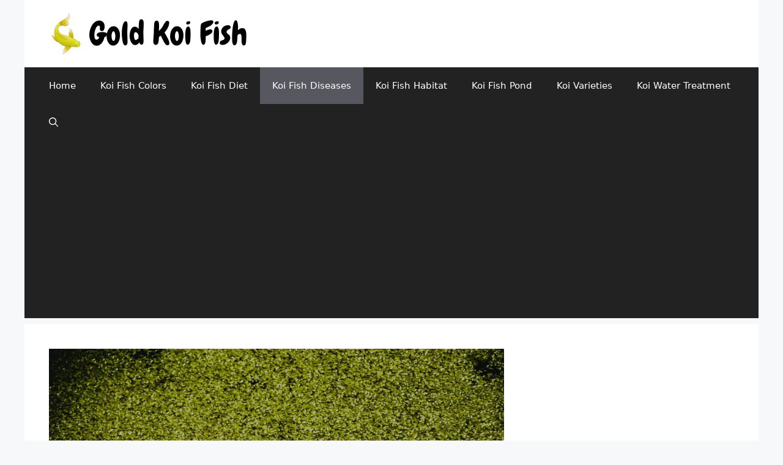

--- FILE ---
content_type: text/html; charset=UTF-8
request_url: https://goldkoifish.com/when-is-the-best-time-to-apply-medication-to-parasites/
body_size: 25357
content:
<!DOCTYPE html><html lang="en-US" prefix="og: https://ogp.me/ns#"><head><meta charset="UTF-8"/>
<script>var __ezHttpConsent={setByCat:function(src,tagType,attributes,category,force,customSetScriptFn=null){var setScript=function(){if(force||window.ezTcfConsent[category]){if(typeof customSetScriptFn==='function'){customSetScriptFn();}else{var scriptElement=document.createElement(tagType);scriptElement.src=src;attributes.forEach(function(attr){for(var key in attr){if(attr.hasOwnProperty(key)){scriptElement.setAttribute(key,attr[key]);}}});var firstScript=document.getElementsByTagName(tagType)[0];firstScript.parentNode.insertBefore(scriptElement,firstScript);}}};if(force||(window.ezTcfConsent&&window.ezTcfConsent.loaded)){setScript();}else if(typeof getEzConsentData==="function"){getEzConsentData().then(function(ezTcfConsent){if(ezTcfConsent&&ezTcfConsent.loaded){setScript();}else{console.error("cannot get ez consent data");force=true;setScript();}});}else{force=true;setScript();console.error("getEzConsentData is not a function");}},};</script>
<script>var ezTcfConsent=window.ezTcfConsent?window.ezTcfConsent:{loaded:false,store_info:false,develop_and_improve_services:false,measure_ad_performance:false,measure_content_performance:false,select_basic_ads:false,create_ad_profile:false,select_personalized_ads:false,create_content_profile:false,select_personalized_content:false,understand_audiences:false,use_limited_data_to_select_content:false,};function getEzConsentData(){return new Promise(function(resolve){document.addEventListener("ezConsentEvent",function(event){var ezTcfConsent=event.detail.ezTcfConsent;resolve(ezTcfConsent);});});}</script>
<script>if(typeof _setEzCookies!=='function'){function _setEzCookies(ezConsentData){var cookies=window.ezCookieQueue;for(var i=0;i<cookies.length;i++){var cookie=cookies[i];if(ezConsentData&&ezConsentData.loaded&&ezConsentData[cookie.tcfCategory]){document.cookie=cookie.name+"="+cookie.value;}}}}
window.ezCookieQueue=window.ezCookieQueue||[];if(typeof addEzCookies!=='function'){function addEzCookies(arr){window.ezCookieQueue=[...window.ezCookieQueue,...arr];}}
addEzCookies([{name:"ezoab_368032",value:"mod8; Path=/; Domain=goldkoifish.com; Max-Age=7200",tcfCategory:"store_info",isEzoic:"true",},{name:"ezosuibasgeneris-1",value:"c04a25bb-c204-45b3-7f27-82ad0369d1bc; Path=/; Domain=goldkoifish.com; Expires=Mon, 25 Jan 2027 06:06:44 UTC; Secure; SameSite=None",tcfCategory:"understand_audiences",isEzoic:"true",}]);if(window.ezTcfConsent&&window.ezTcfConsent.loaded){_setEzCookies(window.ezTcfConsent);}else if(typeof getEzConsentData==="function"){getEzConsentData().then(function(ezTcfConsent){if(ezTcfConsent&&ezTcfConsent.loaded){_setEzCookies(window.ezTcfConsent);}else{console.error("cannot get ez consent data");_setEzCookies(window.ezTcfConsent);}});}else{console.error("getEzConsentData is not a function");_setEzCookies(window.ezTcfConsent);}</script><script type="text/javascript" data-ezscrex='false' data-cfasync='false'>window._ezaq = Object.assign({"edge_cache_status":13,"edge_response_time":114,"url":"https://goldkoifish.com/when-is-the-best-time-to-apply-medication-to-parasites/"}, typeof window._ezaq !== "undefined" ? window._ezaq : {});</script><script type="text/javascript" data-ezscrex='false' data-cfasync='false'>window._ezaq = Object.assign({"ab_test_id":"mod8"}, typeof window._ezaq !== "undefined" ? window._ezaq : {});window.__ez=window.__ez||{};window.__ez.tf={"NewBanger":"lazyload"};</script><script type="text/javascript" data-ezscrex='false' data-cfasync='false'>window.ezDisableAds = true;</script>
<script data-ezscrex='false' data-cfasync='false' data-pagespeed-no-defer>var __ez=__ez||{};__ez.stms=Date.now();__ez.evt={};__ez.script={};__ez.ck=__ez.ck||{};__ez.template={};__ez.template.isOrig=true;window.__ezScriptHost="//www.ezojs.com";__ez.queue=__ez.queue||function(){var e=0,i=0,t=[],n=!1,o=[],r=[],s=!0,a=function(e,i,n,o,r,s,a){var l=arguments.length>7&&void 0!==arguments[7]?arguments[7]:window,d=this;this.name=e,this.funcName=i,this.parameters=null===n?null:w(n)?n:[n],this.isBlock=o,this.blockedBy=r,this.deleteWhenComplete=s,this.isError=!1,this.isComplete=!1,this.isInitialized=!1,this.proceedIfError=a,this.fWindow=l,this.isTimeDelay=!1,this.process=function(){f("... func = "+e),d.isInitialized=!0,d.isComplete=!0,f("... func.apply: "+e);var i=d.funcName.split("."),n=null,o=this.fWindow||window;i.length>3||(n=3===i.length?o[i[0]][i[1]][i[2]]:2===i.length?o[i[0]][i[1]]:o[d.funcName]),null!=n&&n.apply(null,this.parameters),!0===d.deleteWhenComplete&&delete t[e],!0===d.isBlock&&(f("----- F'D: "+d.name),m())}},l=function(e,i,t,n,o,r,s){var a=arguments.length>7&&void 0!==arguments[7]?arguments[7]:window,l=this;this.name=e,this.path=i,this.async=o,this.defer=r,this.isBlock=t,this.blockedBy=n,this.isInitialized=!1,this.isError=!1,this.isComplete=!1,this.proceedIfError=s,this.fWindow=a,this.isTimeDelay=!1,this.isPath=function(e){return"/"===e[0]&&"/"!==e[1]},this.getSrc=function(e){return void 0!==window.__ezScriptHost&&this.isPath(e)&&"banger.js"!==this.name?window.__ezScriptHost+e:e},this.process=function(){l.isInitialized=!0,f("... file = "+e);var i=this.fWindow?this.fWindow.document:document,t=i.createElement("script");t.src=this.getSrc(this.path),!0===o?t.async=!0:!0===r&&(t.defer=!0),t.onerror=function(){var e={url:window.location.href,name:l.name,path:l.path,user_agent:window.navigator.userAgent};"undefined"!=typeof _ezaq&&(e.pageview_id=_ezaq.page_view_id);var i=encodeURIComponent(JSON.stringify(e)),t=new XMLHttpRequest;t.open("GET","//g.ezoic.net/ezqlog?d="+i,!0),t.send(),f("----- ERR'D: "+l.name),l.isError=!0,!0===l.isBlock&&m()},t.onreadystatechange=t.onload=function(){var e=t.readyState;f("----- F'D: "+l.name),e&&!/loaded|complete/.test(e)||(l.isComplete=!0,!0===l.isBlock&&m())},i.getElementsByTagName("head")[0].appendChild(t)}},d=function(e,i){this.name=e,this.path="",this.async=!1,this.defer=!1,this.isBlock=!1,this.blockedBy=[],this.isInitialized=!0,this.isError=!1,this.isComplete=i,this.proceedIfError=!1,this.isTimeDelay=!1,this.process=function(){}};function c(e,i,n,s,a,d,c,u,f){var m=new l(e,i,n,s,a,d,c,f);!0===u?o[e]=m:r[e]=m,t[e]=m,h(m)}function h(e){!0!==u(e)&&0!=s&&e.process()}function u(e){if(!0===e.isTimeDelay&&!1===n)return f(e.name+" blocked = TIME DELAY!"),!0;if(w(e.blockedBy))for(var i=0;i<e.blockedBy.length;i++){var o=e.blockedBy[i];if(!1===t.hasOwnProperty(o))return f(e.name+" blocked = "+o),!0;if(!0===e.proceedIfError&&!0===t[o].isError)return!1;if(!1===t[o].isComplete)return f(e.name+" blocked = "+o),!0}return!1}function f(e){var i=window.location.href,t=new RegExp("[?&]ezq=([^&#]*)","i").exec(i);"1"===(t?t[1]:null)&&console.debug(e)}function m(){++e>200||(f("let's go"),p(o),p(r))}function p(e){for(var i in e)if(!1!==e.hasOwnProperty(i)){var t=e[i];!0===t.isComplete||u(t)||!0===t.isInitialized||!0===t.isError?!0===t.isError?f(t.name+": error"):!0===t.isComplete?f(t.name+": complete already"):!0===t.isInitialized&&f(t.name+": initialized already"):t.process()}}function w(e){return"[object Array]"==Object.prototype.toString.call(e)}return window.addEventListener("load",(function(){setTimeout((function(){n=!0,f("TDELAY -----"),m()}),5e3)}),!1),{addFile:c,addFileOnce:function(e,i,n,o,r,s,a,l,d){t[e]||c(e,i,n,o,r,s,a,l,d)},addDelayFile:function(e,i){var n=new l(e,i,!1,[],!1,!1,!0);n.isTimeDelay=!0,f(e+" ...  FILE! TDELAY"),r[e]=n,t[e]=n,h(n)},addFunc:function(e,n,s,l,d,c,u,f,m,p){!0===c&&(e=e+"_"+i++);var w=new a(e,n,s,l,d,u,f,p);!0===m?o[e]=w:r[e]=w,t[e]=w,h(w)},addDelayFunc:function(e,i,n){var o=new a(e,i,n,!1,[],!0,!0);o.isTimeDelay=!0,f(e+" ...  FUNCTION! TDELAY"),r[e]=o,t[e]=o,h(o)},items:t,processAll:m,setallowLoad:function(e){s=e},markLoaded:function(e){if(e&&0!==e.length){if(e in t){var i=t[e];!0===i.isComplete?f(i.name+" "+e+": error loaded duplicate"):(i.isComplete=!0,i.isInitialized=!0)}else t[e]=new d(e,!0);f("markLoaded dummyfile: "+t[e].name)}},logWhatsBlocked:function(){for(var e in t)!1!==t.hasOwnProperty(e)&&u(t[e])}}}();__ez.evt.add=function(e,t,n){e.addEventListener?e.addEventListener(t,n,!1):e.attachEvent?e.attachEvent("on"+t,n):e["on"+t]=n()},__ez.evt.remove=function(e,t,n){e.removeEventListener?e.removeEventListener(t,n,!1):e.detachEvent?e.detachEvent("on"+t,n):delete e["on"+t]};__ez.script.add=function(e){var t=document.createElement("script");t.src=e,t.async=!0,t.type="text/javascript",document.getElementsByTagName("head")[0].appendChild(t)};__ez.dot=__ez.dot||{};__ez.queue.addFileOnce('/detroitchicago/boise.js', '/detroitchicago/boise.js?gcb=195-0&cb=5', true, [], true, false, true, false);__ez.queue.addFileOnce('/parsonsmaize/abilene.js', '/parsonsmaize/abilene.js?gcb=195-0&cb=e80eca0cdb', true, [], true, false, true, false);__ez.queue.addFileOnce('/parsonsmaize/mulvane.js', '/parsonsmaize/mulvane.js?gcb=195-0&cb=e75e48eec0', true, ['/parsonsmaize/abilene.js'], true, false, true, false);__ez.queue.addFileOnce('/detroitchicago/birmingham.js', '/detroitchicago/birmingham.js?gcb=195-0&cb=539c47377c', true, ['/parsonsmaize/abilene.js'], true, false, true, false);</script>
<script data-ezscrex="false" type="text/javascript" data-cfasync="false">window._ezaq = Object.assign({"ad_cache_level":0,"adpicker_placement_cnt":0,"ai_placeholder_cache_level":0,"ai_placeholder_placement_cnt":-1,"article_category":"Koi Fish, Koi Fish Diseases","author":"Sean B.","domain":"goldkoifish.com","domain_id":368032,"ezcache_level":2,"ezcache_skip_code":0,"has_bad_image":0,"has_bad_words":0,"is_sitespeed":0,"lt_cache_level":0,"publish_date":"2022-06-26","response_size":117783,"response_size_orig":111983,"response_time_orig":63,"template_id":5,"url":"https://goldkoifish.com/when-is-the-best-time-to-apply-medication-to-parasites/","word_count":0,"worst_bad_word_level":0}, typeof window._ezaq !== "undefined" ? window._ezaq : {});__ez.queue.markLoaded('ezaqBaseReady');</script>
<script type='text/javascript' data-ezscrex='false' data-cfasync='false'>
window.ezAnalyticsStatic = true;

function analyticsAddScript(script) {
	var ezDynamic = document.createElement('script');
	ezDynamic.type = 'text/javascript';
	ezDynamic.innerHTML = script;
	document.head.appendChild(ezDynamic);
}
function getCookiesWithPrefix() {
    var allCookies = document.cookie.split(';');
    var cookiesWithPrefix = {};

    for (var i = 0; i < allCookies.length; i++) {
        var cookie = allCookies[i].trim();

        for (var j = 0; j < arguments.length; j++) {
            var prefix = arguments[j];
            if (cookie.indexOf(prefix) === 0) {
                var cookieParts = cookie.split('=');
                var cookieName = cookieParts[0];
                var cookieValue = cookieParts.slice(1).join('=');
                cookiesWithPrefix[cookieName] = decodeURIComponent(cookieValue);
                break; // Once matched, no need to check other prefixes
            }
        }
    }

    return cookiesWithPrefix;
}
function productAnalytics() {
	var d = {"pr":[6],"omd5":"9268651fe9435630e5c3ede12700b4a9","nar":"risk score"};
	d.u = _ezaq.url;
	d.p = _ezaq.page_view_id;
	d.v = _ezaq.visit_uuid;
	d.ab = _ezaq.ab_test_id;
	d.e = JSON.stringify(_ezaq);
	d.ref = document.referrer;
	d.c = getCookiesWithPrefix('active_template', 'ez', 'lp_');
	if(typeof ez_utmParams !== 'undefined') {
		d.utm = ez_utmParams;
	}

	var dataText = JSON.stringify(d);
	var xhr = new XMLHttpRequest();
	xhr.open('POST','/ezais/analytics?cb=1', true);
	xhr.onload = function () {
		if (xhr.status!=200) {
            return;
		}

        if(document.readyState !== 'loading') {
            analyticsAddScript(xhr.response);
            return;
        }

        var eventFunc = function() {
            if(document.readyState === 'loading') {
                return;
            }
            document.removeEventListener('readystatechange', eventFunc, false);
            analyticsAddScript(xhr.response);
        };

        document.addEventListener('readystatechange', eventFunc, false);
	};
	xhr.setRequestHeader('Content-Type','text/plain');
	xhr.send(dataText);
}
__ez.queue.addFunc("productAnalytics", "productAnalytics", null, true, ['ezaqBaseReady'], false, false, false, true);
</script><base href="https://goldkoifish.com/when-is-the-best-time-to-apply-medication-to-parasites/"/>
	
	<meta name="viewport" content="width=device-width, initial-scale=1"/>
<!-- Search Engine Optimization by Rank Math - https://rankmath.com/ -->
<title>When Is The Best Time To Apply Medication To Parasites? [2026 Guide] - Gold Koi Fish</title>
<meta name="description" content="It depends on the type of parasite and the medication being used. Some medications need to be taken immediately after exposure to the parasite, while others"/>
<meta name="robots" content="follow, index, max-snippet:-1, max-video-preview:-1, max-image-preview:large"/>
<link rel="canonical" href="https://goldkoifish.com/when-is-the-best-time-to-apply-medication-to-parasites/"/>
<meta property="og:locale" content="en_US"/>
<meta property="og:type" content="article"/>
<meta property="og:title" content="When Is The Best Time To Apply Medication To Parasites? [2026 Guide] - Gold Koi Fish"/>
<meta property="og:description" content="It depends on the type of parasite and the medication being used. Some medications need to be taken immediately after exposure to the parasite, while others"/>
<meta property="og:url" content="https://goldkoifish.com/when-is-the-best-time-to-apply-medication-to-parasites/"/>
<meta property="og:site_name" content="Gold Koi Fish"/>
<meta property="article:author" content="https://www.facebook.com/sharon9476/"/>
<meta property="article:section" content="Koi Fish"/>
<meta property="og:image" content="https://goldkoifish.com/wp-content/uploads/2022/06/When-Is-The-Best-Time-To-Apply-Medication-To-Parasites.jpg"/>
<meta property="og:image:secure_url" content="https://goldkoifish.com/wp-content/uploads/2022/06/When-Is-The-Best-Time-To-Apply-Medication-To-Parasites.jpg"/>
<meta property="og:image:width" content="1200"/>
<meta property="og:image:height" content="627"/>
<meta property="og:image:alt" content="When Is The Best Time To Apply Medication To Parasites?"/>
<meta property="og:image:type" content="image/jpeg"/>
<meta property="article:published_time" content="2022-06-26T20:21:01+03:00"/>
<meta name="twitter:card" content="summary_large_image"/>
<meta name="twitter:title" content="When Is The Best Time To Apply Medication To Parasites? [2026 Guide] - Gold Koi Fish"/>
<meta name="twitter:description" content="It depends on the type of parasite and the medication being used. Some medications need to be taken immediately after exposure to the parasite, while others"/>
<meta name="twitter:image" content="https://goldkoifish.com/wp-content/uploads/2022/06/When-Is-The-Best-Time-To-Apply-Medication-To-Parasites.jpg"/>
<meta name="twitter:label1" content="Written by"/>
<meta name="twitter:data1" content="Sean B."/>
<meta name="twitter:label2" content="Time to read"/>
<meta name="twitter:data2" content="4 minutes"/>
<script type="application/ld+json" class="rank-math-schema">{"@context":"https://schema.org","@graph":[{"@type":["Person","Organization"],"@id":"https://goldkoifish.com/#person","name":"Gold Koi Fish","logo":{"@type":"ImageObject","@id":"https://goldkoifish.com/#logo","url":"https://goldkoifish.com/wp-content/uploads/2022/06/Gold-Koi-Fish-Logo-150x70.jpg","contentUrl":"https://goldkoifish.com/wp-content/uploads/2022/06/Gold-Koi-Fish-Logo-150x70.jpg","caption":"Gold Koi Fish","inLanguage":"en-US"},"image":{"@type":"ImageObject","@id":"https://goldkoifish.com/#logo","url":"https://goldkoifish.com/wp-content/uploads/2022/06/Gold-Koi-Fish-Logo-150x70.jpg","contentUrl":"https://goldkoifish.com/wp-content/uploads/2022/06/Gold-Koi-Fish-Logo-150x70.jpg","caption":"Gold Koi Fish","inLanguage":"en-US"}},{"@type":"WebSite","@id":"https://goldkoifish.com/#website","url":"https://goldkoifish.com","name":"Gold Koi Fish","publisher":{"@id":"https://goldkoifish.com/#person"},"inLanguage":"en-US"},{"@type":"ImageObject","@id":"https://goldkoifish.com/wp-content/uploads/2022/06/When-Is-The-Best-Time-To-Apply-Medication-To-Parasites.jpg","url":"https://goldkoifish.com/wp-content/uploads/2022/06/When-Is-The-Best-Time-To-Apply-Medication-To-Parasites.jpg","width":"1200","height":"627","caption":"When Is The Best Time To Apply Medication To Parasites?","inLanguage":"en-US"},{"@type":"BreadcrumbList","@id":"https://goldkoifish.com/when-is-the-best-time-to-apply-medication-to-parasites/#breadcrumb","itemListElement":[{"@type":"ListItem","position":"1","item":{"@id":"https://goldkoifish.aboutguppyfish.com","name":"Home"}},{"@type":"ListItem","position":"2","item":{"@id":"https://goldkoifish.com/koi-fish/","name":"Koi Fish"}},{"@type":"ListItem","position":"3","item":{"@id":"https://goldkoifish.com/when-is-the-best-time-to-apply-medication-to-parasites/","name":"When Is The Best Time To Apply Medication To Parasites?"}}]},{"@type":"WebPage","@id":"https://goldkoifish.com/when-is-the-best-time-to-apply-medication-to-parasites/#webpage","url":"https://goldkoifish.com/when-is-the-best-time-to-apply-medication-to-parasites/","name":"When Is The Best Time To Apply Medication To Parasites? [2026 Guide] - Gold Koi Fish","datePublished":"2022-06-26T20:21:01+03:00","dateModified":"2022-06-26T20:21:01+03:00","isPartOf":{"@id":"https://goldkoifish.com/#website"},"primaryImageOfPage":{"@id":"https://goldkoifish.com/wp-content/uploads/2022/06/When-Is-The-Best-Time-To-Apply-Medication-To-Parasites.jpg"},"inLanguage":"en-US","breadcrumb":{"@id":"https://goldkoifish.com/when-is-the-best-time-to-apply-medication-to-parasites/#breadcrumb"}},{"@type":"Person","@id":"https://goldkoifish.com/author/sharon9476/","name":"Sean B.","url":"https://goldkoifish.com/author/sharon9476/","image":{"@type":"ImageObject","@id":"https://secure.gravatar.com/avatar/aee7cb01f1a6a95ee3e43811cb9cc3cabcae9ea0ace5885ee291f1153f96b1ba?s=96&amp;d=mm&amp;r=g","url":"https://secure.gravatar.com/avatar/aee7cb01f1a6a95ee3e43811cb9cc3cabcae9ea0ace5885ee291f1153f96b1ba?s=96&amp;d=mm&amp;r=g","caption":"Sean B.","inLanguage":"en-US"},"sameAs":["https://myreptileblog.com/author/sharon9476/","https://www.facebook.com/sharon9476/"]},{"@type":"BlogPosting","headline":"When Is The Best Time To Apply Medication To Parasites? [2026 Guide] - Gold Koi Fish","datePublished":"2022-06-26T20:21:01+03:00","dateModified":"2022-06-26T20:21:01+03:00","articleSection":"Koi Fish, Koi Fish Diseases","author":{"@id":"https://goldkoifish.com/author/sharon9476/","name":"Sean B."},"publisher":{"@id":"https://goldkoifish.com/#person"},"description":"It depends on the type of parasite and the medication being used. Some medications need to be taken immediately after exposure to the parasite, while others","name":"When Is The Best Time To Apply Medication To Parasites? [2026 Guide] - Gold Koi Fish","@id":"https://goldkoifish.com/when-is-the-best-time-to-apply-medication-to-parasites/#richSnippet","isPartOf":{"@id":"https://goldkoifish.com/when-is-the-best-time-to-apply-medication-to-parasites/#webpage"},"image":{"@id":"https://goldkoifish.com/wp-content/uploads/2022/06/When-Is-The-Best-Time-To-Apply-Medication-To-Parasites.jpg"},"inLanguage":"en-US","mainEntityOfPage":{"@id":"https://goldkoifish.com/when-is-the-best-time-to-apply-medication-to-parasites/#webpage"}}]}</script>
<!-- /Rank Math WordPress SEO plugin -->

<link rel="dns-prefetch" href="//www.googletagmanager.com"/>
<link rel="dns-prefetch" href="//pagead2.googlesyndication.com"/>
<link rel="alternate" title="oEmbed (JSON)" type="application/json+oembed" href="https://goldkoifish.com/wp-json/oembed/1.0/embed?url=https%3A%2F%2Fgoldkoifish.com%2Fwhen-is-the-best-time-to-apply-medication-to-parasites%2F"/>
<link rel="alternate" title="oEmbed (XML)" type="text/xml+oembed" href="https://goldkoifish.com/wp-json/oembed/1.0/embed?url=https%3A%2F%2Fgoldkoifish.com%2Fwhen-is-the-best-time-to-apply-medication-to-parasites%2F&amp;format=xml"/>
<script id="ezoic-wp-plugin-cmp" src="https://cmp.gatekeeperconsent.com/min.js" data-cfasync="false"></script>
<script id="ezoic-wp-plugin-gatekeeper" src="https://the.gatekeeperconsent.com/cmp.min.js" data-cfasync="false"></script>
<style id="wp-img-auto-sizes-contain-inline-css">
img:is([sizes=auto i],[sizes^="auto," i]){contain-intrinsic-size:3000px 1500px}
/*# sourceURL=wp-img-auto-sizes-contain-inline-css */
</style>
<style id="wp-emoji-styles-inline-css">

	img.wp-smiley, img.emoji {
		display: inline !important;
		border: none !important;
		box-shadow: none !important;
		height: 1em !important;
		width: 1em !important;
		margin: 0 0.07em !important;
		vertical-align: -0.1em !important;
		background: none !important;
		padding: 0 !important;
	}
/*# sourceURL=wp-emoji-styles-inline-css */
</style>
<style id="wp-block-library-inline-css">
:root{--wp-block-synced-color:#7a00df;--wp-block-synced-color--rgb:122,0,223;--wp-bound-block-color:var(--wp-block-synced-color);--wp-editor-canvas-background:#ddd;--wp-admin-theme-color:#007cba;--wp-admin-theme-color--rgb:0,124,186;--wp-admin-theme-color-darker-10:#006ba1;--wp-admin-theme-color-darker-10--rgb:0,107,160.5;--wp-admin-theme-color-darker-20:#005a87;--wp-admin-theme-color-darker-20--rgb:0,90,135;--wp-admin-border-width-focus:2px}@media (min-resolution:192dpi){:root{--wp-admin-border-width-focus:1.5px}}.wp-element-button{cursor:pointer}:root .has-very-light-gray-background-color{background-color:#eee}:root .has-very-dark-gray-background-color{background-color:#313131}:root .has-very-light-gray-color{color:#eee}:root .has-very-dark-gray-color{color:#313131}:root .has-vivid-green-cyan-to-vivid-cyan-blue-gradient-background{background:linear-gradient(135deg,#00d084,#0693e3)}:root .has-purple-crush-gradient-background{background:linear-gradient(135deg,#34e2e4,#4721fb 50%,#ab1dfe)}:root .has-hazy-dawn-gradient-background{background:linear-gradient(135deg,#faaca8,#dad0ec)}:root .has-subdued-olive-gradient-background{background:linear-gradient(135deg,#fafae1,#67a671)}:root .has-atomic-cream-gradient-background{background:linear-gradient(135deg,#fdd79a,#004a59)}:root .has-nightshade-gradient-background{background:linear-gradient(135deg,#330968,#31cdcf)}:root .has-midnight-gradient-background{background:linear-gradient(135deg,#020381,#2874fc)}:root{--wp--preset--font-size--normal:16px;--wp--preset--font-size--huge:42px}.has-regular-font-size{font-size:1em}.has-larger-font-size{font-size:2.625em}.has-normal-font-size{font-size:var(--wp--preset--font-size--normal)}.has-huge-font-size{font-size:var(--wp--preset--font-size--huge)}.has-text-align-center{text-align:center}.has-text-align-left{text-align:left}.has-text-align-right{text-align:right}.has-fit-text{white-space:nowrap!important}#end-resizable-editor-section{display:none}.aligncenter{clear:both}.items-justified-left{justify-content:flex-start}.items-justified-center{justify-content:center}.items-justified-right{justify-content:flex-end}.items-justified-space-between{justify-content:space-between}.screen-reader-text{border:0;clip-path:inset(50%);height:1px;margin:-1px;overflow:hidden;padding:0;position:absolute;width:1px;word-wrap:normal!important}.screen-reader-text:focus{background-color:#ddd;clip-path:none;color:#444;display:block;font-size:1em;height:auto;left:5px;line-height:normal;padding:15px 23px 14px;text-decoration:none;top:5px;width:auto;z-index:100000}html :where(.has-border-color){border-style:solid}html :where([style*=border-top-color]){border-top-style:solid}html :where([style*=border-right-color]){border-right-style:solid}html :where([style*=border-bottom-color]){border-bottom-style:solid}html :where([style*=border-left-color]){border-left-style:solid}html :where([style*=border-width]){border-style:solid}html :where([style*=border-top-width]){border-top-style:solid}html :where([style*=border-right-width]){border-right-style:solid}html :where([style*=border-bottom-width]){border-bottom-style:solid}html :where([style*=border-left-width]){border-left-style:solid}html :where(img[class*=wp-image-]){height:auto;max-width:100%}:where(figure){margin:0 0 1em}html :where(.is-position-sticky){--wp-admin--admin-bar--position-offset:var(--wp-admin--admin-bar--height,0px)}@media screen and (max-width:600px){html :where(.is-position-sticky){--wp-admin--admin-bar--position-offset:0px}}

/*# sourceURL=wp-block-library-inline-css */
</style><style id="global-styles-inline-css">
:root{--wp--preset--aspect-ratio--square: 1;--wp--preset--aspect-ratio--4-3: 4/3;--wp--preset--aspect-ratio--3-4: 3/4;--wp--preset--aspect-ratio--3-2: 3/2;--wp--preset--aspect-ratio--2-3: 2/3;--wp--preset--aspect-ratio--16-9: 16/9;--wp--preset--aspect-ratio--9-16: 9/16;--wp--preset--color--black: #000000;--wp--preset--color--cyan-bluish-gray: #abb8c3;--wp--preset--color--white: #ffffff;--wp--preset--color--pale-pink: #f78da7;--wp--preset--color--vivid-red: #cf2e2e;--wp--preset--color--luminous-vivid-orange: #ff6900;--wp--preset--color--luminous-vivid-amber: #fcb900;--wp--preset--color--light-green-cyan: #7bdcb5;--wp--preset--color--vivid-green-cyan: #00d084;--wp--preset--color--pale-cyan-blue: #8ed1fc;--wp--preset--color--vivid-cyan-blue: #0693e3;--wp--preset--color--vivid-purple: #9b51e0;--wp--preset--color--contrast: var(--contrast);--wp--preset--color--contrast-2: var(--contrast-2);--wp--preset--color--contrast-3: var(--contrast-3);--wp--preset--color--base: var(--base);--wp--preset--color--base-2: var(--base-2);--wp--preset--color--base-3: var(--base-3);--wp--preset--color--accent: var(--accent);--wp--preset--gradient--vivid-cyan-blue-to-vivid-purple: linear-gradient(135deg,rgb(6,147,227) 0%,rgb(155,81,224) 100%);--wp--preset--gradient--light-green-cyan-to-vivid-green-cyan: linear-gradient(135deg,rgb(122,220,180) 0%,rgb(0,208,130) 100%);--wp--preset--gradient--luminous-vivid-amber-to-luminous-vivid-orange: linear-gradient(135deg,rgb(252,185,0) 0%,rgb(255,105,0) 100%);--wp--preset--gradient--luminous-vivid-orange-to-vivid-red: linear-gradient(135deg,rgb(255,105,0) 0%,rgb(207,46,46) 100%);--wp--preset--gradient--very-light-gray-to-cyan-bluish-gray: linear-gradient(135deg,rgb(238,238,238) 0%,rgb(169,184,195) 100%);--wp--preset--gradient--cool-to-warm-spectrum: linear-gradient(135deg,rgb(74,234,220) 0%,rgb(151,120,209) 20%,rgb(207,42,186) 40%,rgb(238,44,130) 60%,rgb(251,105,98) 80%,rgb(254,248,76) 100%);--wp--preset--gradient--blush-light-purple: linear-gradient(135deg,rgb(255,206,236) 0%,rgb(152,150,240) 100%);--wp--preset--gradient--blush-bordeaux: linear-gradient(135deg,rgb(254,205,165) 0%,rgb(254,45,45) 50%,rgb(107,0,62) 100%);--wp--preset--gradient--luminous-dusk: linear-gradient(135deg,rgb(255,203,112) 0%,rgb(199,81,192) 50%,rgb(65,88,208) 100%);--wp--preset--gradient--pale-ocean: linear-gradient(135deg,rgb(255,245,203) 0%,rgb(182,227,212) 50%,rgb(51,167,181) 100%);--wp--preset--gradient--electric-grass: linear-gradient(135deg,rgb(202,248,128) 0%,rgb(113,206,126) 100%);--wp--preset--gradient--midnight: linear-gradient(135deg,rgb(2,3,129) 0%,rgb(40,116,252) 100%);--wp--preset--font-size--small: 13px;--wp--preset--font-size--medium: 20px;--wp--preset--font-size--large: 36px;--wp--preset--font-size--x-large: 42px;--wp--preset--spacing--20: 0.44rem;--wp--preset--spacing--30: 0.67rem;--wp--preset--spacing--40: 1rem;--wp--preset--spacing--50: 1.5rem;--wp--preset--spacing--60: 2.25rem;--wp--preset--spacing--70: 3.38rem;--wp--preset--spacing--80: 5.06rem;--wp--preset--shadow--natural: 6px 6px 9px rgba(0, 0, 0, 0.2);--wp--preset--shadow--deep: 12px 12px 50px rgba(0, 0, 0, 0.4);--wp--preset--shadow--sharp: 6px 6px 0px rgba(0, 0, 0, 0.2);--wp--preset--shadow--outlined: 6px 6px 0px -3px rgb(255, 255, 255), 6px 6px rgb(0, 0, 0);--wp--preset--shadow--crisp: 6px 6px 0px rgb(0, 0, 0);}:where(.is-layout-flex){gap: 0.5em;}:where(.is-layout-grid){gap: 0.5em;}body .is-layout-flex{display: flex;}.is-layout-flex{flex-wrap: wrap;align-items: center;}.is-layout-flex > :is(*, div){margin: 0;}body .is-layout-grid{display: grid;}.is-layout-grid > :is(*, div){margin: 0;}:where(.wp-block-columns.is-layout-flex){gap: 2em;}:where(.wp-block-columns.is-layout-grid){gap: 2em;}:where(.wp-block-post-template.is-layout-flex){gap: 1.25em;}:where(.wp-block-post-template.is-layout-grid){gap: 1.25em;}.has-black-color{color: var(--wp--preset--color--black) !important;}.has-cyan-bluish-gray-color{color: var(--wp--preset--color--cyan-bluish-gray) !important;}.has-white-color{color: var(--wp--preset--color--white) !important;}.has-pale-pink-color{color: var(--wp--preset--color--pale-pink) !important;}.has-vivid-red-color{color: var(--wp--preset--color--vivid-red) !important;}.has-luminous-vivid-orange-color{color: var(--wp--preset--color--luminous-vivid-orange) !important;}.has-luminous-vivid-amber-color{color: var(--wp--preset--color--luminous-vivid-amber) !important;}.has-light-green-cyan-color{color: var(--wp--preset--color--light-green-cyan) !important;}.has-vivid-green-cyan-color{color: var(--wp--preset--color--vivid-green-cyan) !important;}.has-pale-cyan-blue-color{color: var(--wp--preset--color--pale-cyan-blue) !important;}.has-vivid-cyan-blue-color{color: var(--wp--preset--color--vivid-cyan-blue) !important;}.has-vivid-purple-color{color: var(--wp--preset--color--vivid-purple) !important;}.has-black-background-color{background-color: var(--wp--preset--color--black) !important;}.has-cyan-bluish-gray-background-color{background-color: var(--wp--preset--color--cyan-bluish-gray) !important;}.has-white-background-color{background-color: var(--wp--preset--color--white) !important;}.has-pale-pink-background-color{background-color: var(--wp--preset--color--pale-pink) !important;}.has-vivid-red-background-color{background-color: var(--wp--preset--color--vivid-red) !important;}.has-luminous-vivid-orange-background-color{background-color: var(--wp--preset--color--luminous-vivid-orange) !important;}.has-luminous-vivid-amber-background-color{background-color: var(--wp--preset--color--luminous-vivid-amber) !important;}.has-light-green-cyan-background-color{background-color: var(--wp--preset--color--light-green-cyan) !important;}.has-vivid-green-cyan-background-color{background-color: var(--wp--preset--color--vivid-green-cyan) !important;}.has-pale-cyan-blue-background-color{background-color: var(--wp--preset--color--pale-cyan-blue) !important;}.has-vivid-cyan-blue-background-color{background-color: var(--wp--preset--color--vivid-cyan-blue) !important;}.has-vivid-purple-background-color{background-color: var(--wp--preset--color--vivid-purple) !important;}.has-black-border-color{border-color: var(--wp--preset--color--black) !important;}.has-cyan-bluish-gray-border-color{border-color: var(--wp--preset--color--cyan-bluish-gray) !important;}.has-white-border-color{border-color: var(--wp--preset--color--white) !important;}.has-pale-pink-border-color{border-color: var(--wp--preset--color--pale-pink) !important;}.has-vivid-red-border-color{border-color: var(--wp--preset--color--vivid-red) !important;}.has-luminous-vivid-orange-border-color{border-color: var(--wp--preset--color--luminous-vivid-orange) !important;}.has-luminous-vivid-amber-border-color{border-color: var(--wp--preset--color--luminous-vivid-amber) !important;}.has-light-green-cyan-border-color{border-color: var(--wp--preset--color--light-green-cyan) !important;}.has-vivid-green-cyan-border-color{border-color: var(--wp--preset--color--vivid-green-cyan) !important;}.has-pale-cyan-blue-border-color{border-color: var(--wp--preset--color--pale-cyan-blue) !important;}.has-vivid-cyan-blue-border-color{border-color: var(--wp--preset--color--vivid-cyan-blue) !important;}.has-vivid-purple-border-color{border-color: var(--wp--preset--color--vivid-purple) !important;}.has-vivid-cyan-blue-to-vivid-purple-gradient-background{background: var(--wp--preset--gradient--vivid-cyan-blue-to-vivid-purple) !important;}.has-light-green-cyan-to-vivid-green-cyan-gradient-background{background: var(--wp--preset--gradient--light-green-cyan-to-vivid-green-cyan) !important;}.has-luminous-vivid-amber-to-luminous-vivid-orange-gradient-background{background: var(--wp--preset--gradient--luminous-vivid-amber-to-luminous-vivid-orange) !important;}.has-luminous-vivid-orange-to-vivid-red-gradient-background{background: var(--wp--preset--gradient--luminous-vivid-orange-to-vivid-red) !important;}.has-very-light-gray-to-cyan-bluish-gray-gradient-background{background: var(--wp--preset--gradient--very-light-gray-to-cyan-bluish-gray) !important;}.has-cool-to-warm-spectrum-gradient-background{background: var(--wp--preset--gradient--cool-to-warm-spectrum) !important;}.has-blush-light-purple-gradient-background{background: var(--wp--preset--gradient--blush-light-purple) !important;}.has-blush-bordeaux-gradient-background{background: var(--wp--preset--gradient--blush-bordeaux) !important;}.has-luminous-dusk-gradient-background{background: var(--wp--preset--gradient--luminous-dusk) !important;}.has-pale-ocean-gradient-background{background: var(--wp--preset--gradient--pale-ocean) !important;}.has-electric-grass-gradient-background{background: var(--wp--preset--gradient--electric-grass) !important;}.has-midnight-gradient-background{background: var(--wp--preset--gradient--midnight) !important;}.has-small-font-size{font-size: var(--wp--preset--font-size--small) !important;}.has-medium-font-size{font-size: var(--wp--preset--font-size--medium) !important;}.has-large-font-size{font-size: var(--wp--preset--font-size--large) !important;}.has-x-large-font-size{font-size: var(--wp--preset--font-size--x-large) !important;}
/*# sourceURL=global-styles-inline-css */
</style>

<style id="classic-theme-styles-inline-css">
/*! This file is auto-generated */
.wp-block-button__link{color:#fff;background-color:#32373c;border-radius:9999px;box-shadow:none;text-decoration:none;padding:calc(.667em + 2px) calc(1.333em + 2px);font-size:1.125em}.wp-block-file__button{background:#32373c;color:#fff;text-decoration:none}
/*# sourceURL=/wp-includes/css/classic-themes.min.css */
</style>
<link rel="stylesheet" id="amazon-auto-links-_common-css" href="https://goldkoifish.com/wp-content/plugins/amazon-auto-links/template/_common/style.min.css?ver=5.4.3" media="all"/>
<link rel="stylesheet" id="amazon-auto-links-list-css" href="https://goldkoifish.com/wp-content/plugins/amazon-auto-links/template/list/style.min.css?ver=1.4.1" media="all"/>
<link rel="stylesheet" id="ez-toc-css" href="https://goldkoifish.com/wp-content/plugins/easy-table-of-contents/assets/css/screen.min.css?ver=2.0.80" media="all"/>
<style id="ez-toc-inline-css">
div#ez-toc-container .ez-toc-title {font-size: 120%;}div#ez-toc-container .ez-toc-title {font-weight: 500;}div#ez-toc-container ul li , div#ez-toc-container ul li a {font-size: 95%;}div#ez-toc-container ul li , div#ez-toc-container ul li a {font-weight: 500;}div#ez-toc-container nav ul ul li {font-size: 90%;}.ez-toc-box-title {font-weight: bold; margin-bottom: 10px; text-align: center; text-transform: uppercase; letter-spacing: 1px; color: #666; padding-bottom: 5px;position:absolute;top:-4%;left:5%;background-color: inherit;transition: top 0.3s ease;}.ez-toc-box-title.toc-closed {top:-25%;}
.ez-toc-container-direction {direction: ltr;}.ez-toc-counter ul{counter-reset: item ;}.ez-toc-counter nav ul li a::before {content: counters(item, '.', decimal) '. ';display: inline-block;counter-increment: item;flex-grow: 0;flex-shrink: 0;margin-right: .2em; float: left; }.ez-toc-widget-direction {direction: ltr;}.ez-toc-widget-container ul{counter-reset: item ;}.ez-toc-widget-container nav ul li a::before {content: counters(item, '.', decimal) '. ';display: inline-block;counter-increment: item;flex-grow: 0;flex-shrink: 0;margin-right: .2em; float: left; }
/*# sourceURL=ez-toc-inline-css */
</style>
<link rel="stylesheet" id="generate-widget-areas-css" href="https://goldkoifish.com/wp-content/themes/generatepress/assets/css/components/widget-areas.min.css?ver=3.6.1" media="all"/>
<link rel="stylesheet" id="generate-style-css" href="https://goldkoifish.com/wp-content/themes/generatepress/assets/css/main.min.css?ver=3.6.1" media="all"/>
<style id="generate-style-inline-css">
body{background-color:var(--base-2);color:var(--contrast);}a{color:var(--accent);}a{text-decoration:underline;}.entry-title a, .site-branding a, a.button, .wp-block-button__link, .main-navigation a{text-decoration:none;}a:hover, a:focus, a:active{color:var(--contrast);}.wp-block-group__inner-container{max-width:1200px;margin-left:auto;margin-right:auto;}.generate-back-to-top{font-size:20px;border-radius:3px;position:fixed;bottom:30px;right:30px;line-height:40px;width:40px;text-align:center;z-index:10;transition:opacity 300ms ease-in-out;opacity:0.1;transform:translateY(1000px);}.generate-back-to-top__show{opacity:1;transform:translateY(0);}.navigation-search{position:absolute;left:-99999px;pointer-events:none;visibility:hidden;z-index:20;width:100%;top:0;transition:opacity 100ms ease-in-out;opacity:0;}.navigation-search.nav-search-active{left:0;right:0;pointer-events:auto;visibility:visible;opacity:1;}.navigation-search input[type="search"]{outline:0;border:0;vertical-align:bottom;line-height:1;opacity:0.9;width:100%;z-index:20;border-radius:0;-webkit-appearance:none;height:60px;}.navigation-search input::-ms-clear{display:none;width:0;height:0;}.navigation-search input::-ms-reveal{display:none;width:0;height:0;}.navigation-search input::-webkit-search-decoration, .navigation-search input::-webkit-search-cancel-button, .navigation-search input::-webkit-search-results-button, .navigation-search input::-webkit-search-results-decoration{display:none;}.gen-sidebar-nav .navigation-search{top:auto;bottom:0;}:root{--contrast:#222222;--contrast-2:#575760;--contrast-3:#b2b2be;--base:#f0f0f0;--base-2:#f7f8f9;--base-3:#ffffff;--accent:#1e73be;}:root .has-contrast-color{color:var(--contrast);}:root .has-contrast-background-color{background-color:var(--contrast);}:root .has-contrast-2-color{color:var(--contrast-2);}:root .has-contrast-2-background-color{background-color:var(--contrast-2);}:root .has-contrast-3-color{color:var(--contrast-3);}:root .has-contrast-3-background-color{background-color:var(--contrast-3);}:root .has-base-color{color:var(--base);}:root .has-base-background-color{background-color:var(--base);}:root .has-base-2-color{color:var(--base-2);}:root .has-base-2-background-color{background-color:var(--base-2);}:root .has-base-3-color{color:var(--base-3);}:root .has-base-3-background-color{background-color:var(--base-3);}:root .has-accent-color{color:var(--accent);}:root .has-accent-background-color{background-color:var(--accent);}.top-bar{background-color:#636363;color:#ffffff;}.top-bar a{color:#ffffff;}.top-bar a:hover{color:#303030;}.site-header{background-color:var(--base-3);}.main-title a,.main-title a:hover{color:var(--contrast);}.site-description{color:var(--contrast-2);}.main-navigation,.main-navigation ul ul{background-color:var(--contrast);}.main-navigation .main-nav ul li a, .main-navigation .menu-toggle, .main-navigation .menu-bar-items{color:var(--base-3);}.main-navigation .main-nav ul li:not([class*="current-menu-"]):hover > a, .main-navigation .main-nav ul li:not([class*="current-menu-"]):focus > a, .main-navigation .main-nav ul li.sfHover:not([class*="current-menu-"]) > a, .main-navigation .menu-bar-item:hover > a, .main-navigation .menu-bar-item.sfHover > a{color:var(--base-3);background-color:var(--contrast-2);}button.menu-toggle:hover,button.menu-toggle:focus{color:var(--base-3);}.main-navigation .main-nav ul li[class*="current-menu-"] > a{color:var(--base-3);background-color:var(--contrast-2);}.navigation-search input[type="search"],.navigation-search input[type="search"]:active, .navigation-search input[type="search"]:focus, .main-navigation .main-nav ul li.search-item.active > a, .main-navigation .menu-bar-items .search-item.active > a{color:var(--base-3);background-color:var(--contrast-2);}.main-navigation ul ul{background-color:var(--contrast);}.main-navigation .main-nav ul ul li a{color:var(--base-3);}.main-navigation .main-nav ul ul li:not([class*="current-menu-"]):hover > a,.main-navigation .main-nav ul ul li:not([class*="current-menu-"]):focus > a, .main-navigation .main-nav ul ul li.sfHover:not([class*="current-menu-"]) > a{color:var(--base-3);background-color:var(--contrast-2);}.main-navigation .main-nav ul ul li[class*="current-menu-"] > a{color:var(--base-3);background-color:var(--contrast-2);}.separate-containers .inside-article, .separate-containers .comments-area, .separate-containers .page-header, .one-container .container, .separate-containers .paging-navigation, .inside-page-header{background-color:var(--base-3);}.entry-title a{color:var(--contrast);}.entry-title a:hover{color:var(--contrast-2);}.entry-meta{color:var(--contrast-2);}.sidebar .widget{background-color:var(--base-3);}.footer-widgets{color:var(--base-3);background-color:var(--contrast-2);}.footer-widgets a{color:var(--base-3);}.footer-widgets a:hover{color:var(--contrast-3);}.footer-widgets .widget-title{color:var(--contrast);}.site-info{color:var(--base-3);background-color:var(--contrast);}.site-info a{color:var(--base-3);}input[type="text"],input[type="email"],input[type="url"],input[type="password"],input[type="search"],input[type="tel"],input[type="number"],textarea,select{color:var(--contrast);background-color:var(--base-2);border-color:var(--base);}input[type="text"]:focus,input[type="email"]:focus,input[type="url"]:focus,input[type="password"]:focus,input[type="search"]:focus,input[type="tel"]:focus,input[type="number"]:focus,textarea:focus,select:focus{color:var(--contrast);background-color:var(--base-2);border-color:var(--contrast-3);}button,html input[type="button"],input[type="reset"],input[type="submit"],a.button,a.wp-block-button__link:not(.has-background){color:#ffffff;background-color:#55555e;}button:hover,html input[type="button"]:hover,input[type="reset"]:hover,input[type="submit"]:hover,a.button:hover,button:focus,html input[type="button"]:focus,input[type="reset"]:focus,input[type="submit"]:focus,a.button:focus,a.wp-block-button__link:not(.has-background):active,a.wp-block-button__link:not(.has-background):focus,a.wp-block-button__link:not(.has-background):hover{color:#ffffff;background-color:#3f4047;}a.generate-back-to-top{background-color:rgba( 0,0,0,0.4 );color:#ffffff;}a.generate-back-to-top:hover,a.generate-back-to-top:focus{background-color:rgba( 0,0,0,0.6 );color:#ffffff;}:root{--gp-search-modal-bg-color:var(--base-3);--gp-search-modal-text-color:var(--contrast);--gp-search-modal-overlay-bg-color:rgba(0,0,0,0.2);}@media (max-width:768px){.main-navigation .menu-bar-item:hover > a, .main-navigation .menu-bar-item.sfHover > a{background:none;color:var(--base-3);}}.nav-below-header .main-navigation .inside-navigation.grid-container, .nav-above-header .main-navigation .inside-navigation.grid-container{padding:0px 20px 0px 20px;}.site-main .wp-block-group__inner-container{padding:40px;}.separate-containers .paging-navigation{padding-top:20px;padding-bottom:20px;}.entry-content .alignwide, body:not(.no-sidebar) .entry-content .alignfull{margin-left:-40px;width:calc(100% + 80px);max-width:calc(100% + 80px);}.rtl .menu-item-has-children .dropdown-menu-toggle{padding-left:20px;}.rtl .main-navigation .main-nav ul li.menu-item-has-children > a{padding-right:20px;}@media (max-width:768px){.separate-containers .inside-article, .separate-containers .comments-area, .separate-containers .page-header, .separate-containers .paging-navigation, .one-container .site-content, .inside-page-header{padding:30px;}.site-main .wp-block-group__inner-container{padding:30px;}.inside-top-bar{padding-right:30px;padding-left:30px;}.inside-header{padding-right:30px;padding-left:30px;}.widget-area .widget{padding-top:30px;padding-right:30px;padding-bottom:30px;padding-left:30px;}.footer-widgets-container{padding-top:30px;padding-right:30px;padding-bottom:30px;padding-left:30px;}.inside-site-info{padding-right:30px;padding-left:30px;}.entry-content .alignwide, body:not(.no-sidebar) .entry-content .alignfull{margin-left:-30px;width:calc(100% + 60px);max-width:calc(100% + 60px);}.one-container .site-main .paging-navigation{margin-bottom:20px;}}/* End cached CSS */.is-right-sidebar{width:30%;}.is-left-sidebar{width:30%;}.site-content .content-area{width:70%;}@media (max-width:768px){.main-navigation .menu-toggle,.sidebar-nav-mobile:not(#sticky-placeholder){display:block;}.main-navigation ul,.gen-sidebar-nav,.main-navigation:not(.slideout-navigation):not(.toggled) .main-nav > ul,.has-inline-mobile-toggle #site-navigation .inside-navigation > *:not(.navigation-search):not(.main-nav){display:none;}.nav-align-right .inside-navigation,.nav-align-center .inside-navigation{justify-content:space-between;}}
.dynamic-author-image-rounded{border-radius:100%;}.dynamic-featured-image, .dynamic-author-image{vertical-align:middle;}.one-container.blog .dynamic-content-template:not(:last-child), .one-container.archive .dynamic-content-template:not(:last-child){padding-bottom:0px;}.dynamic-entry-excerpt > p:last-child{margin-bottom:0px;}
/*# sourceURL=generate-style-inline-css */
</style>
<link rel="stylesheet" id="dashicons-css" href="https://goldkoifish.com/wp-includes/css/dashicons.min.css?ver=6.9" media="all"/>
<link rel="stylesheet" id="wp-pointer-css" href="https://goldkoifish.com/wp-includes/css/wp-pointer.min.css?ver=6.9" media="all"/>
<script src="https://goldkoifish.com/wp-includes/js/jquery/jquery.min.js?ver=3.7.1" id="jquery-core-js"></script>
<script src="https://goldkoifish.com/wp-includes/js/jquery/jquery-migrate.min.js?ver=3.4.1" id="jquery-migrate-js"></script>

<!-- Google tag (gtag.js) snippet added by Site Kit -->
<!-- Google Analytics snippet added by Site Kit -->
<script src="https://www.googletagmanager.com/gtag/js?id=G-2LSL70N7LZ" id="google_gtagjs-js" async=""></script>
<script id="google_gtagjs-js-after">
window.dataLayer = window.dataLayer || [];function gtag(){dataLayer.push(arguments);}
gtag("set","linker",{"domains":["goldkoifish.com"]});
gtag("js", new Date());
gtag("set", "developer_id.dZTNiMT", true);
gtag("config", "G-2LSL70N7LZ");
//# sourceURL=google_gtagjs-js-after
</script>
<link rel="https://api.w.org/" href="https://goldkoifish.com/wp-json/"/><link rel="alternate" title="JSON" type="application/json" href="https://goldkoifish.com/wp-json/wp/v2/posts/2992"/><script id="ezoic-wp-plugin-js" async="" src="//www.ezojs.com/ezoic/sa.min.js"></script>
<script data-ezoic="1">window.ezstandalone = window.ezstandalone || {};ezstandalone.cmd = ezstandalone.cmd || [];</script>
<meta name="generator" content="Site Kit by Google 1.170.0"/><style type="text/css" id="amazon-auto-links-button-css" data-version="5.4.3">.amazon-auto-links-button.amazon-auto-links-button-default { background-image: -webkit-linear-gradient(top, #4997e5, #3f89ba);background-image: -moz-linear-gradient(top, #4997e5, #3f89ba);background-image: -ms-linear-gradient(top, #4997e5, #3f89ba);background-image: -o-linear-gradient(top, #4997e5, #3f89ba);background-image: linear-gradient(to bottom, #4997e5, #3f89ba);-webkit-border-radius: 4px;-moz-border-radius: 4px;border-radius: 4px;margin-left: auto;margin-right: auto;text-align: center;white-space: nowrap;color: #ffffff;font-size: 13px;text-shadow: 0 0 transparent;width: 100px;padding: 7px 8px 8px 8px;background: #3498db;border: solid #6891a5 1px;text-decoration: none;}.amazon-auto-links-button.amazon-auto-links-button-default:hover {background: #3cb0fd;background-image: -webkit-linear-gradient(top, #3cb0fd, #3498db);background-image: -moz-linear-gradient(top, #3cb0fd, #3498db);background-image: -ms-linear-gradient(top, #3cb0fd, #3498db);background-image: -o-linear-gradient(top, #3cb0fd, #3498db);background-image: linear-gradient(to bottom, #3cb0fd, #3498db);text-decoration: none;}.amazon-auto-links-button.amazon-auto-links-button-default > a {color: inherit; border-bottom: none;text-decoration: none; }.amazon-auto-links-button.amazon-auto-links-button-default > a:hover {color: inherit;}.amazon-auto-links-button > a, .amazon-auto-links-button > a:hover {-webkit-box-shadow: none;box-shadow: none;color: inherit;}div.amazon-auto-links-button {line-height: 1.3; }button.amazon-auto-links-button {white-space: nowrap;}.amazon-auto-links-button-link {text-decoration: none;}.amazon-auto-links-button-11536 { margin-right: auto; margin-left: auto; white-space: nowrap; text-align: center; display: inline-flex; justify-content: space-around; font-size: 13px; color: #ffffff; font-weight: 400; padding-top: 8px; padding-right: 16px; padding-bottom: 8px; padding-left: 16px; border-radius: 4px; border-color: #1f628d; border-width: 1px; background-color: #4997e5; transform: scale(0.98); border-style: none; background-solid: solid; } .amazon-auto-links-button-11536 * { box-sizing: border-box; } .amazon-auto-links-button-11536 .button-icon { margin-right: auto; margin-left: auto; display: none; height: auto; border: solid 0; } .amazon-auto-links-button-11536 .button-icon > i { display: inline-block; width: 100%; height: 100%; } .amazon-auto-links-button-11536 .button-icon-left { display: inline-flex; background-color: transparent; border-color: transparent; padding: 0px; margin: 0px; min-height: 17px; min-width: 17px; padding-top: 0px; padding-right: 0px; padding-bottom: 0px; padding-left: 0px; } .amazon-auto-links-button-11536 .button-icon-left > i { background-color: #ffffff; background-size: contain; background-position: center; background-repeat: no-repeat; -webkit-mask-image: url('https://goldkoifish.com/wp-content/plugins/amazon-auto-links/include/core/component/button/asset/image/icon/cart.svg'); mask-image: url('https://goldkoifish.com/wp-content/plugins/amazon-auto-links/include/core/component/button/asset/image/icon/cart.svg'); -webkit-mask-position: center center; mask-position: center center; -webkit-mask-repeat: no-repeat; mask-repeat: no-repeat; } .amazon-auto-links-button-11536 .button-label { margin-top: 0px; margin-right: 8px; margin-bottom: 0px; margin-left: 8px; } .amazon-auto-links-button-11536 > * { align-items: center; display: inline-flex; vertical-align: middle; } .amazon-auto-links-button-11536:hover { transform: scale(1.0); filter: alpha(opacity=70); opacity: 0.7; }.amazon-auto-links-button-11537 { margin-right: auto; margin-left: auto; white-space: nowrap; text-align: center; display: inline-flex; justify-content: space-around; font-size: 13px; color: #ffffff; font-weight: 400; padding-top: 8px; padding-right: 16px; padding-bottom: 8px; padding-left: 16px; border-radius: 0px; border-color: #1f628d; border-width: 1px; background-color: #0a0101; transform: scale(0.98); border-style: none; background-solid: solid; } .amazon-auto-links-button-11537 * { box-sizing: border-box; } .amazon-auto-links-button-11537 .button-icon { margin-right: auto; margin-left: auto; display: none; height: auto; border: solid 0; } .amazon-auto-links-button-11537 .button-icon > i { display: inline-block; width: 100%; height: 100%; } .amazon-auto-links-button-11537 .button-icon-left { display: inline-flex; background-color: transparent; border-color: transparent; padding: 0px; margin: 0px; min-height: 17px; min-width: 17px; padding-top: 0px; padding-right: 0px; padding-bottom: 0px; padding-left: 0px; } .amazon-auto-links-button-11537 .button-icon-left > i { background-color: #ffffff; background-size: contain; background-position: center; background-repeat: no-repeat; -webkit-mask-image: url('https://goldkoifish.com/wp-content/plugins/amazon-auto-links/include/core/component/button/asset/image/icon/cart.svg'); mask-image: url('https://goldkoifish.com/wp-content/plugins/amazon-auto-links/include/core/component/button/asset/image/icon/cart.svg'); -webkit-mask-position: center center; mask-position: center center; -webkit-mask-repeat: no-repeat; mask-repeat: no-repeat; } .amazon-auto-links-button-11537 .button-icon-right { display: inline-flex; background-color: #ffffff; border-color: transparent; margin: 0px; min-height: 17px; min-width: 17px; border-radius: 10px; padding-top: 0px; padding-right: 0px; padding-bottom: 0px; padding-left: 2px; } .amazon-auto-links-button-11537 .button-icon-right > i { background-color: #000000; background-size: contain; background-position: center; background-repeat: no-repeat; -webkit-mask-image: url('https://goldkoifish.com/wp-content/plugins/amazon-auto-links/include/core/component/button/asset/image/icon/controls-play.svg'); mask-image: url('https://goldkoifish.com/wp-content/plugins/amazon-auto-links/include/core/component/button/asset/image/icon/controls-play.svg'); -webkit-mask-position: center center; mask-position: center center; -webkit-mask-repeat: no-repeat; mask-repeat: no-repeat; } .amazon-auto-links-button-11537 .button-label { margin-top: 0px; margin-right: 16px; margin-bottom: 0px; margin-left: 16px; } .amazon-auto-links-button-11537 > * { align-items: center; display: inline-flex; vertical-align: middle; } .amazon-auto-links-button-11537:hover { transform: scale(1.0); filter: alpha(opacity=70); opacity: 0.7; }.amazon-auto-links-button-11538 { margin-right: auto; margin-left: auto; white-space: nowrap; text-align: center; display: inline-flex; justify-content: space-around; font-size: 13px; color: #000000; font-weight: 500; padding-top: 8px; padding-right: 16px; padding-bottom: 8px; padding-left: 16px; border-radius: 19px; border-color: #e8b500; border-width: 1px; background-color: #ffd814; transform: scale(0.98); border-style: solid; background-solid: solid; } .amazon-auto-links-button-11538 * { box-sizing: border-box; } .amazon-auto-links-button-11538 .button-icon { margin-right: auto; margin-left: auto; display: none; height: auto; border: solid 0; } .amazon-auto-links-button-11538 .button-icon > i { display: inline-block; width: 100%; height: 100%; } .amazon-auto-links-button-11538 .button-label { margin-top: 0px; margin-right: 32px; margin-bottom: 0px; margin-left: 32px; } .amazon-auto-links-button-11538 > * { align-items: center; display: inline-flex; vertical-align: middle; } .amazon-auto-links-button-11538:hover { transform: scale(1.0); filter: alpha(opacity=70); opacity: 0.7; }.amazon-auto-links-button-11539 { margin-right: auto; margin-left: auto; white-space: nowrap; text-align: center; display: inline-flex; justify-content: space-around; font-size: 13px; color: #000000; font-weight: 500; padding: 3px; border-radius: 4px; border-color: #c89411 #b0820f #99710d; border-width: 1px; background-color: #ecb21f; transform: scale(0.98); border-style: solid; background-image: linear-gradient(to bottom,#f8e3ad,#eeba37); } .amazon-auto-links-button-11539 * { box-sizing: border-box; } .amazon-auto-links-button-11539 .button-icon { margin-right: auto; margin-left: auto; display: none; height: auto; border: solid 0; } .amazon-auto-links-button-11539 .button-icon > i { display: inline-block; width: 100%; height: 100%; } .amazon-auto-links-button-11539 .button-icon-left { display: inline-flex; background-color: #2d2d2d; border-width: 1px; border-color: #0a0a0a; border-radius: 2px; margin: 0px; padding-top: 2px; padding-right: 2px; padding-bottom: 3px; padding-left: 2px; min-width: 25px; min-height: 25px; } .amazon-auto-links-button-11539 .button-icon-left > i { background-color: #ffffff; background-size: contain; background-position: center; background-repeat: no-repeat; -webkit-mask-image: url('https://goldkoifish.com/wp-content/plugins/amazon-auto-links/include/core/component/button/asset/image/icon/cart.svg'); mask-image: url('https://goldkoifish.com/wp-content/plugins/amazon-auto-links/include/core/component/button/asset/image/icon/cart.svg'); -webkit-mask-position: center center; mask-position: center center; -webkit-mask-repeat: no-repeat; mask-repeat: no-repeat; } .amazon-auto-links-button-11539 .button-label { margin-top: 0px; margin-right: 32px; margin-bottom: 0px; margin-left: 32px; } .amazon-auto-links-button-11539 > * { align-items: center; display: inline-flex; vertical-align: middle; } .amazon-auto-links-button-11539:hover { transform: scale(1.0); filter: alpha(opacity=70); opacity: 0.7; }.amazon-auto-links-button-11540 { display: block; margin-right: auto; margin-left: auto; position: relative; width: 176px; height: 28px; } .amazon-auto-links-button-11540 > img { height: unset; max-width: 100%; max-height: 100%; margin-right: auto; margin-left: auto; display: block; position: absolute; top: 50%; left: 50%; -ms-transform: translate(-50%, -50%); transform: translate(-50%, -50%); }.amazon-auto-links-button-11541 { display: block; margin-right: auto; margin-left: auto; position: relative; width: 148px; height: 79px; transform: scale(0.98); } .amazon-auto-links-button-11541:hover { transform: scale(1.0); } .amazon-auto-links-button-11541 > img { height: unset; max-width: 100%; max-height: 100%; margin-right: auto; margin-left: auto; display: block; position: absolute; top: 50%; left: 50%; -ms-transform: translate(-50%, -50%); transform: translate(-50%, -50%); } .amazon-auto-links-button-11541 > img:hover { filter: alpha(opacity=70); opacity: 0.7; }</style>
<!-- Google AdSense meta tags added by Site Kit -->
<meta name="google-adsense-platform-account" content="ca-host-pub-2644536267352236"/>
<meta name="google-adsense-platform-domain" content="sitekit.withgoogle.com"/>
<!-- End Google AdSense meta tags added by Site Kit -->

<!-- Google AdSense snippet added by Site Kit -->
<script async="" src="https://pagead2.googlesyndication.com/pagead/js/adsbygoogle.js?client=ca-pub-6192087040137219&amp;host=ca-host-pub-2644536267352236" crossorigin="anonymous"></script>

<!-- End Google AdSense snippet added by Site Kit -->
<link rel="icon" href="https://goldkoifish.com/wp-content/uploads/2022/06/cropped-Gold-Koi-Fish-Favicon-32x32.jpg" sizes="32x32"/>
<link rel="icon" href="https://goldkoifish.com/wp-content/uploads/2022/06/cropped-Gold-Koi-Fish-Favicon-192x192.jpg" sizes="192x192"/>
<link rel="apple-touch-icon" href="https://goldkoifish.com/wp-content/uploads/2022/06/cropped-Gold-Koi-Fish-Favicon-180x180.jpg"/>
<meta name="msapplication-TileImage" content="https://goldkoifish.com/wp-content/uploads/2022/06/cropped-Gold-Koi-Fish-Favicon-270x270.jpg"/>
<meta name="google-site-verification" content="ZQkeLRZbkD-aYgS-seRHS33m4Sqfi1XD7zU5aTHKkHU"/><link rel="stylesheet" id="yarppRelatedCss-css" href="https://goldkoifish.com/wp-content/plugins/yet-another-related-posts-plugin/style/related.css?ver=5.30.11" media="all"/>
<script type='text/javascript'>
var ezoTemplate = 'orig_site';
var ezouid = '1';
var ezoFormfactor = '1';
</script><script data-ezscrex="false" type='text/javascript'>
var soc_app_id = '0';
var did = 368032;
var ezdomain = 'goldkoifish.com';
var ezoicSearchable = 1;
</script></head>

<body class="wp-singular post-template-default single single-post postid-2992 single-format-standard wp-custom-logo wp-embed-responsive wp-theme-generatepress right-sidebar nav-below-header one-container nav-search-enabled header-aligned-left dropdown-hover featured-image-active" itemtype="https://schema.org/Blog" itemscope="">
	<a class="screen-reader-text skip-link" href="#content" title="Skip to content">Skip to content</a>		<header class="site-header grid-container" id="masthead" aria-label="Site" itemtype="https://schema.org/WPHeader" itemscope="">
			<div class="inside-header grid-container">
				<div class="site-logo">
					<a href="https://goldkoifish.com/" rel="home">
						<img class="header-image is-logo-image" alt="Gold Koi Fish" src="https://goldkoifish.com/wp-content/uploads/2022/06/Gold-Koi-Fish-Logo.jpg" width="350" height="70"/>
					</a>
				</div>			</div>
		</header>
				<nav class="main-navigation grid-container has-menu-bar-items sub-menu-right" id="site-navigation" aria-label="Primary" itemtype="https://schema.org/SiteNavigationElement" itemscope="">
			<div class="inside-navigation grid-container">
				<form method="get" class="search-form navigation-search" action="https://goldkoifish.com/">
					<input type="search" class="search-field" value="" name="s" title="Search"/>
				</form>				<button class="menu-toggle" aria-controls="primary-menu" aria-expanded="false">
					<span class="gp-icon icon-menu-bars"><svg viewBox="0 0 512 512" aria-hidden="true" xmlns="http://www.w3.org/2000/svg" width="1em" height="1em"><path d="M0 96c0-13.255 10.745-24 24-24h464c13.255 0 24 10.745 24 24s-10.745 24-24 24H24c-13.255 0-24-10.745-24-24zm0 160c0-13.255 10.745-24 24-24h464c13.255 0 24 10.745 24 24s-10.745 24-24 24H24c-13.255 0-24-10.745-24-24zm0 160c0-13.255 10.745-24 24-24h464c13.255 0 24 10.745 24 24s-10.745 24-24 24H24c-13.255 0-24-10.745-24-24z"></path></svg><svg viewBox="0 0 512 512" aria-hidden="true" xmlns="http://www.w3.org/2000/svg" width="1em" height="1em"><path d="M71.029 71.029c9.373-9.372 24.569-9.372 33.942 0L256 222.059l151.029-151.03c9.373-9.372 24.569-9.372 33.942 0 9.372 9.373 9.372 24.569 0 33.942L289.941 256l151.03 151.029c9.372 9.373 9.372 24.569 0 33.942-9.373 9.372-24.569 9.372-33.942 0L256 289.941l-151.029 151.03c-9.373 9.372-24.569 9.372-33.942 0-9.372-9.373-9.372-24.569 0-33.942L222.059 256 71.029 104.971c-9.372-9.373-9.372-24.569 0-33.942z"></path></svg></span><span class="mobile-menu">Menu</span>				</button>
				<div id="primary-menu" class="main-nav"><ul id="menu-main-menu" class=" menu sf-menu"><li id="menu-item-10658" class="menu-item menu-item-type-custom menu-item-object-custom menu-item-home menu-item-10658"><a href="https://goldkoifish.com/">Home</a></li>
<li id="menu-item-17" class="menu-item menu-item-type-taxonomy menu-item-object-category menu-item-17"><a href="https://goldkoifish.com/koi-fish/koi-fish-colors/">Koi Fish Colors</a></li>
<li id="menu-item-18" class="menu-item menu-item-type-taxonomy menu-item-object-category menu-item-18"><a href="https://goldkoifish.com/koi-fish/koi-fish-diet/">Koi Fish Diet</a></li>
<li id="menu-item-19" class="menu-item menu-item-type-taxonomy menu-item-object-category current-post-ancestor current-menu-parent current-post-parent menu-item-19"><a href="https://goldkoifish.com/koi-fish/koi-fish-diseases/">Koi Fish Diseases</a></li>
<li id="menu-item-20" class="menu-item menu-item-type-taxonomy menu-item-object-category menu-item-20"><a href="https://goldkoifish.com/koi-fish/koi-fish-habitat/">Koi Fish Habitat</a></li>
<li id="menu-item-21" class="menu-item menu-item-type-taxonomy menu-item-object-category menu-item-21"><a href="https://goldkoifish.com/koi-fish/koi-fish-pond/">Koi Fish Pond</a></li>
<li id="menu-item-22" class="menu-item menu-item-type-taxonomy menu-item-object-category menu-item-22"><a href="https://goldkoifish.com/koi-fish/koi-varieties/">Koi Varieties</a></li>
<li id="menu-item-23" class="menu-item menu-item-type-taxonomy menu-item-object-category menu-item-23"><a href="https://goldkoifish.com/koi-fish/koi-water-treatment/">Koi Water Treatment</a></li>
</ul></div><div class="menu-bar-items"><span class="menu-bar-item search-item"><a aria-label="Open Search Bar" href="#"><span class="gp-icon icon-search"><svg viewBox="0 0 512 512" aria-hidden="true" xmlns="http://www.w3.org/2000/svg" width="1em" height="1em"><path fill-rule="evenodd" clip-rule="evenodd" d="M208 48c-88.366 0-160 71.634-160 160s71.634 160 160 160 160-71.634 160-160S296.366 48 208 48zM0 208C0 93.125 93.125 0 208 0s208 93.125 208 208c0 48.741-16.765 93.566-44.843 129.024l133.826 134.018c9.366 9.379 9.355 24.575-.025 33.941-9.379 9.366-24.575 9.355-33.941-.025L337.238 370.987C301.747 399.167 256.839 416 208 416 93.125 416 0 322.875 0 208z"></path></svg><svg viewBox="0 0 512 512" aria-hidden="true" xmlns="http://www.w3.org/2000/svg" width="1em" height="1em"><path d="M71.029 71.029c9.373-9.372 24.569-9.372 33.942 0L256 222.059l151.029-151.03c9.373-9.372 24.569-9.372 33.942 0 9.372 9.373 9.372 24.569 0 33.942L289.941 256l151.03 151.029c9.372 9.373 9.372 24.569 0 33.942-9.373 9.372-24.569 9.372-33.942 0L256 289.941l-151.029 151.03c-9.373 9.372-24.569 9.372-33.942 0-9.372-9.373-9.372-24.569 0-33.942L222.059 256 71.029 104.971c-9.372-9.373-9.372-24.569 0-33.942z"></path></svg></span></a></span></div>			</div>
		</nav>
		
	<div class="site grid-container container hfeed" id="page">
				<div class="site-content" id="content">
			
	<div class="content-area" id="primary">
		<main class="site-main" id="main">
			
<article id="post-2992" class="post-2992 post type-post status-publish format-standard has-post-thumbnail hentry category-koi-fish category-koi-fish-diseases" itemtype="https://schema.org/CreativeWork" itemscope="">
	<div class="inside-article">
				<div class="featured-image page-header-image-single grid-container grid-parent">
			<img width="1200" height="627" src="https://goldkoifish.com/wp-content/uploads/2022/06/When-Is-The-Best-Time-To-Apply-Medication-To-Parasites.jpg" class="attachment-full size-full wp-post-image" alt="When Is The Best Time To Apply Medication To Parasites?" itemprop="image" decoding="async" fetchpriority="high" srcset="https://goldkoifish.com/wp-content/uploads/2022/06/When-Is-The-Best-Time-To-Apply-Medication-To-Parasites.jpg 1200w, https://goldkoifish.com/wp-content/uploads/2022/06/When-Is-The-Best-Time-To-Apply-Medication-To-Parasites-300x157.jpg 300w, https://goldkoifish.com/wp-content/uploads/2022/06/When-Is-The-Best-Time-To-Apply-Medication-To-Parasites-1024x535.jpg 1024w, https://goldkoifish.com/wp-content/uploads/2022/06/When-Is-The-Best-Time-To-Apply-Medication-To-Parasites-768x401.jpg 768w" sizes="(max-width: 1200px) 100vw, 1200px"/>		</div>
		<nav aria-label="breadcrumbs" class="rank-math-breadcrumb"><p><a href="https://goldkoifish.aboutguppyfish.com">Home</a><span class="separator"> - </span><a href="https://goldkoifish.com/koi-fish/">Koi Fish</a><span class="separator"> - </span><span class="last">When Is The Best Time To Apply Medication To Parasites?</span></p></nav>			<header class="entry-header">
				<h1 class="entry-title" itemprop="headline">When Is The Best Time To Apply Medication To Parasites?</h1>		<div class="entry-meta">
			<span class="posted-on"><time class="entry-date published" datetime="2022-06-26T20:21:01+03:00" itemprop="datePublished">26/06/2022</time></span> <span class="byline">by <span class="author vcard" itemprop="author" itemtype="https://schema.org/Person" itemscope=""><a class="url fn n" href="https://goldkoifish.com/author/sharon9476/" title="View all posts by Sean B." rel="author" itemprop="url"><span class="author-name" itemprop="name">Sean B.</span></a></span></span> 		</div>
					</header>
			
		<div class="entry-content" itemprop="text">
			<p><strong></strong></p><strong>
</strong><p><strong></strong></p>
<p><strong>It depends on the type of parasite and the medication being used. Some medications need to be taken immediately after exposure to the parasite, while others may be effective even if taken a few days later.</strong></p><!-- Ezoic - wp_under_page_title - under_page_title --><div id="ezoic-pub-ad-placeholder-102" data-inserter-version="2" data-placement-location="under_page_title"></div><script data-ezoic="1">ezstandalone.cmd.push(function () { ezstandalone.showAds(102); });</script><!-- End Ezoic - wp_under_page_title - under_page_title -->
<p><strong> It is always best to consult a medical professional for specific advice on when to take medication for parasites.</strong></p>
<div id="ez-toc-container" class="ez-toc-v2_0_80 counter-hierarchy ez-toc-counter ez-toc-grey ez-toc-container-direction">
<div class="ez-toc-title-container">
<p class="ez-toc-title" style="cursor:inherit">Table of Contents</p>
<span class="ez-toc-title-toggle"><a href="#" class="ez-toc-pull-right ez-toc-btn ez-toc-btn-xs ez-toc-btn-default ez-toc-toggle" aria-label="Toggle Table of Content"><span class="ez-toc-js-icon-con"><span class=""><span class="eztoc-hide" style="display:none;">Toggle</span><span class="ez-toc-icon-toggle-span"><svg style="fill: #999;color:#999" xmlns="http://www.w3.org/2000/svg" class="list-377408" width="20px" height="20px" viewBox="0 0 24 24" fill="none"><path d="M6 6H4v2h2V6zm14 0H8v2h12V6zM4 11h2v2H4v-2zm16 0H8v2h12v-2zM4 16h2v2H4v-2zm16 0H8v2h12v-2z" fill="currentColor"></path></svg><svg style="fill: #999;color:#999" class="arrow-unsorted-368013" xmlns="http://www.w3.org/2000/svg" width="10px" height="10px" viewBox="0 0 24 24" version="1.2" baseProfile="tiny"><path d="M18.2 9.3l-6.2-6.3-6.2 6.3c-.2.2-.3.4-.3.7s.1.5.3.7c.2.2.4.3.7.3h11c.3 0 .5-.1.7-.3.2-.2.3-.5.3-.7s-.1-.5-.3-.7zM5.8 14.7l6.2 6.3 6.2-6.3c.2-.2.3-.5.3-.7s-.1-.5-.3-.7c-.2-.2-.4-.3-.7-.3h-11c-.3 0-.5.1-.7.3-.2.2-.3.5-.3.7s.1.5.3.7z"></path></svg></span></span></span></a></span></div>
<nav><ul class="ez-toc-list ez-toc-list-level-1 "><li class="ez-toc-page-1 ez-toc-heading-level-2"><a class="ez-toc-link ez-toc-heading-1" href="#What_is_the_right_time_to_take_worm_medicine">What is the right time to take worm medicine?</a></li><li class="ez-toc-page-1 ez-toc-heading-level-2"><a class="ez-toc-link ez-toc-heading-2" href="#How_long_does_it_take_for_parasite_meds_to_work">How long does it take for parasite meds to work?</a></li><li class="ez-toc-page-1 ez-toc-heading-level-2"><a class="ez-toc-link ez-toc-heading-3" href="#How_often_should_you_take_anti_parasite_medication">How often should you take anti parasite medication?</a></li><li class="ez-toc-page-1 ez-toc-heading-level-2"><a class="ez-toc-link ez-toc-heading-4" href="#Should_I_take_worm_medicine_before_or_after_meals">Should I take worm medicine before or after meals?</a></li><li class="ez-toc-page-1 ez-toc-heading-level-2"><a class="ez-toc-link ez-toc-heading-5" href="#Can_I_give_dewormer_at_night">Can I give dewormer at night?</a><ul class="ez-toc-list-level-5"><li class="ez-toc-heading-level-5"><ul class="ez-toc-list-level-5"><li class="ez-toc-heading-level-5"><ul class="ez-toc-list-level-5"><li class="ez-toc-heading-level-5"><a class="ez-toc-link ez-toc-heading-6" href="#Toledo_Goldfish_Standard_Fin_Koi_Variety_of_Colors_and_Patterns_%E2%80%93_Beautiful_Live_Fish_Perfect_for_Ponds_Tanks_and_Aquariums_%E2%80%93_3-4_Inches_20_Count">Toledo Goldfish Standard Fin Koi, Variety of Colors and Patterns – Beautiful Live Fish Perfect for Ponds, Tanks, and Aquariums – 3-4 Inches, 20 Count</a></li><li class="ez-toc-page-1 ez-toc-heading-level-5"><a class="ez-toc-link ez-toc-heading-7" href="#25_Lot_2%E2%80%9D-4%E2%80%9D_Live_Koi_Fish_for_sale_overnight_Shipping_PKF">25 Lot 2”-4” Live Koi Fish for sale overnight Shipping PKF</a></li><li class="ez-toc-page-1 ez-toc-heading-level-5"><a class="ez-toc-link ez-toc-heading-8" href="#Swimming_Creatures%E2%84%A2_Premium_Butterfly_Fin_Koi_%E2%80%93_Assorted_Colors_Patterns_%E2%80%93_Live_Pond_Aquarium_Fish_Size_Approx_3-4%E2%80%B3_Pack_of_6">Swimming Creatures™ Premium Butterfly Fin Koi – Assorted Colors &amp; Patterns – Live Pond &amp; Aquarium Fish (Size Approx. 3-4″) (Pack of 6)</a></li></ul></li></ul></li></ul></li><li class="ez-toc-page-1 ez-toc-heading-level-2"><a class="ez-toc-link ez-toc-heading-9" href="#What_not_to_eat_after_deworming">What not to eat after deworming?</a></li><li class="ez-toc-page-1 ez-toc-heading-level-2"><a class="ez-toc-link ez-toc-heading-10" href="#What_does_it_feel_like_when_you_have_parasites">What does it feel like when you have parasites?</a></li><li class="ez-toc-page-1 ez-toc-heading-level-2"><a class="ez-toc-link ez-toc-heading-11" href="#Can_you_feel_parasites_moving_in_your_stomach">Can you feel parasites moving in your stomach?</a></li><li class="ez-toc-page-1 ez-toc-heading-level-2"><a class="ez-toc-link ez-toc-heading-12" href="#How_long_does_it_take_to_get_rid_of_parasites">How long does it take to get rid of parasites?</a></li><li class="ez-toc-page-1 ez-toc-heading-level-2"><a class="ez-toc-link ez-toc-heading-13" href="#What_is_the_most_common_parasitic_infection">What is the most common parasitic infection?</a></li><li class="ez-toc-page-1 ez-toc-heading-level-2"><a class="ez-toc-link ez-toc-heading-14" href="#What_poop_looks_like_when_you_have_worms">What poop looks like when you have worms?</a></li><li class="ez-toc-page-1 ez-toc-heading-level-2"><a class="ez-toc-link ez-toc-heading-15" href="#What_do_parasites_look_like_in_poop">What do parasites look like in poop?</a></li><li class="ez-toc-page-1 ez-toc-heading-level-2"><a class="ez-toc-link ez-toc-heading-16" href="#Summary">Summary</a><ul class="ez-toc-list-level-3"><li class="ez-toc-heading-level-3"><a class="ez-toc-link ez-toc-heading-17" href="#Related_posts">Related posts:</a></li></ul></li></ul></nav></div>
<h2><span class="ez-toc-section" id="What_is_the_right_time_to_take_worm_medicine"></span>What is the right time to take worm medicine?<span class="ez-toc-section-end"></span></h2>
<p></p>
<p>A worm medicine is a medication used to treat nematodes, which are small, single-celled animals that live in the soil and water. Worm medicines are usually given as a roundworm treatment or a hookworm treatment.</p><!-- Ezoic - wp_under_first_paragraph - under_first_paragraph --><div id="ezoic-pub-ad-placeholder-110" data-inserter-version="2" data-placement-location="under_first_paragraph"></div><script data-ezoic="1">ezstandalone.cmd.push(function () { ezstandalone.showAds(110); });</script><!-- End Ezoic - wp_under_first_paragraph - under_first_paragraph -->
<div style="clear:both; margin-top:0em; margin-bottom:1em;"><a href="https://goldkoifish.com/how-many-hours-does-the-koi-fish-sleep/" target="_blank" rel="dofollow" class="u40423c7cf1fbca8808dd6c05b45a8a47"><!-- INLINE RELATED POSTS 1/3 //--><style> .u40423c7cf1fbca8808dd6c05b45a8a47 { padding:0px; margin: 0; padding-top:1em!important; padding-bottom:1em!important; width:100%; display: block; font-weight:bold; background-color:inherit; border:0!important; border-left:4px solid inherit!important; text-decoration:none; } .u40423c7cf1fbca8808dd6c05b45a8a47:active, .u40423c7cf1fbca8808dd6c05b45a8a47:hover { opacity: 1; transition: opacity 250ms; webkit-transition: opacity 250ms; text-decoration:none; } .u40423c7cf1fbca8808dd6c05b45a8a47 { transition: background-color 250ms; webkit-transition: background-color 250ms; opacity: 1; transition: opacity 250ms; webkit-transition: opacity 250ms; } .u40423c7cf1fbca8808dd6c05b45a8a47 .ctaText { font-weight:bold; color:inherit; text-decoration:none; font-size: 16px; } .u40423c7cf1fbca8808dd6c05b45a8a47 .postTitle { color:inherit; text-decoration: underline!important; font-size: 16px; } .u40423c7cf1fbca8808dd6c05b45a8a47:hover .postTitle { text-decoration: underline!important; } </style><div style="padding-left:1em; padding-right:1em;"><span class="ctaText"></span>  <span class="postTitle">How Many Hours Does The Koi Fish Sleep?</span></div></a></div><p> The best time to take a worm medicine is usually when the worm is first seen.</p>
<h2><span class="ez-toc-section" id="How_long_does_it_take_for_parasite_meds_to_work"></span>How long does it take for parasite meds to work?<span class="ez-toc-section-end"></span></h2>
<p></p>
<p>It depends on a variety of factors, including the type of parasite, the severity of the infection, and the individual’s physiology. However, generally speaking, parasite meds will take a few weeks or even a few months to take full effect.</p>
<h2><span class="ez-toc-section" id="How_often_should_you_take_anti_parasite_medication"></span>How often should you take anti parasite medication?<span class="ez-toc-section-end"></span></h2>
<p></p>
<p>Everyone’s body chemistry is different and the parasites that cause Lyme disease can vary in their sensitivity to antibiotics. However, the American College of Physicians recommends that people take antibiotics for a minimum of two weeks and up to four weeks if the person has symptoms such as high fever, severe headache, neck stiffness, and a rash.</p><!-- Ezoic - wp_under_second_paragraph - under_second_paragraph --><div id="ezoic-pub-ad-placeholder-111" data-inserter-version="2" data-placement-location="under_second_paragraph"></div><script data-ezoic="1">ezstandalone.cmd.push(function () { ezstandalone.showAds(111); });</script><!-- End Ezoic - wp_under_second_paragraph - under_second_paragraph -->
<h2><span class="ez-toc-section" id="Should_I_take_worm_medicine_before_or_after_meals"></span>Should I take worm medicine before or after meals?<span class="ez-toc-section-end"></span></h2>
<p></p>
<p>The answer to this question depends on the worm medicine. Some worm medicines can be taken before meals, while others can be taken after meals.</p>
<p> It is important to read the instructions that come with the worm medicine to find out how to best take it.</p>
<h2><span class="ez-toc-section" id="Can_I_give_dewormer_at_night"></span>Can I give dewormer at night?<span class="ez-toc-section-end"></span></h2>
<p></p>
<p>There is limited evidence that giving dewormer at night can be effective in treating worm infections. However, there is some evidence that giving dewormer during the early morning or late evening may be more effective.</p><!-- Ezoic - wp_mid_content - mid_content --><div id="ezoic-pub-ad-placeholder-112" data-inserter-version="2" data-placement-location="mid_content"></div><script data-ezoic="1">ezstandalone.cmd.push(function () { ezstandalone.showAds(112); });</script><!-- End Ezoic - wp_mid_content - mid_content --><div class="code-block code-block-1" style="margin: 8px auto; text-align: center; display: block; clear: both;">
<div class="amazon-auto-links"><div class="amazon-products-container-list amazon-unit-11543 unit-type-search" style="">
        <div class="amazon-product-container">
        <div class="amazon-auto-links-product">
    <div class="amazon-auto-links-product-image">
        <div class="amazon-product-thumbnail-container" data-href="https://www.amazon.com/dp/B07G9KK74M?tag=celiom02-20&amp;linkCode=osi&amp;th=1&amp;psc=1&amp;language=en_US&amp;currency=USD" data-large-src="https://m.media-amazon.com/images/I/51KIbcRdNmL._SL500_.jpg"><div class="amazon-product-thumbnail" style="max-width:160px;max-height:160px;width:160px">
    <a href="https://www.amazon.com/dp/B07G9KK74M?tag=celiom02-20&amp;linkCode=osi&amp;th=1&amp;psc=1&amp;language=en_US&amp;currency=USD" title="Toledo Goldfish Standard Fin Koi, Variety of Colors and Patterns - Beautiful Live Fish Perfect for Ponds, Tanks, and Aquariums - 3-4 Inches, 20 Count: Standard Fin Koi: Transform your freshwater pond with the stunning beauty of Standard Fin Koi. These carp family members boast a captivating array of colors and patterns, enhancing the visual appeal of your water garden. Mix and Match: Create an exot..." rel="nofollow noopener" target="_blank">
        <img src="https://m.media-amazon.com/images/I/51KIbcRdNmL._SL160_.jpg" alt="Standard Fin Koi: Transform your freshwater pond with the stunning beauty of Standard Fin Koi. These carp family members boast a captivating array of colors and patterns, enhancing the visual appeal of your water garden. Mix and Match: Create an exot..." style="max-height:160px"/>
    </a>
</div></div>
        <div class="sub-images"><div class="sub-image-container"><a href="https://www.amazon.com/dp/B07G9KK74M?tag=celiom02-20&amp;linkCode=osi&amp;th=1&amp;psc=1&amp;language=en_US&amp;currency=USD" target="_blank" title="Toledo Goldfish Standard Fin Koi, Variety of Colors and Patterns - Beautiful Live Fish Perfect for Ponds, Tanks, and Aquariums - 3-4 Inches, 20 Count #1"><img src="https://m.media-amazon.com/images/I/51o34YclF1L._SL100_.jpg" class="sub-image" alt="Toledo Goldfish Standard Fin Koi, Variety of Colors and Patterns - Beautiful Live Fish Perfect for Ponds, Tanks, and Aquariums - 3-4 Inches, 20 Count #1" data-large-src="https://m.media-amazon.com/images/I/51o34YclF1L._SL500_.jpg" data-href="https://www.amazon.com/dp/B07G9KK74M?tag=celiom02-20&amp;linkCode=osi&amp;th=1&amp;psc=1&amp;language=en_US&amp;currency=USD"/></a></div><div class="sub-image-container"><a href="https://www.amazon.com/dp/B07G9KK74M?tag=celiom02-20&amp;linkCode=osi&amp;th=1&amp;psc=1&amp;language=en_US&amp;currency=USD" target="_blank" title="Toledo Goldfish Standard Fin Koi, Variety of Colors and Patterns - Beautiful Live Fish Perfect for Ponds, Tanks, and Aquariums - 3-4 Inches, 20 Count #2"><img src="https://m.media-amazon.com/images/I/51a7mYZpiwL._SL100_.jpg" class="sub-image" alt="Toledo Goldfish Standard Fin Koi, Variety of Colors and Patterns - Beautiful Live Fish Perfect for Ponds, Tanks, and Aquariums - 3-4 Inches, 20 Count #2" data-large-src="https://m.media-amazon.com/images/I/51a7mYZpiwL._SL500_.jpg" data-href="https://www.amazon.com/dp/B07G9KK74M?tag=celiom02-20&amp;linkCode=osi&amp;th=1&amp;psc=1&amp;language=en_US&amp;currency=USD"/></a></div><div class="sub-image-container"><a href="https://www.amazon.com/dp/B07G9KK74M?tag=celiom02-20&amp;linkCode=osi&amp;th=1&amp;psc=1&amp;language=en_US&amp;currency=USD" target="_blank" title="Toledo Goldfish Standard Fin Koi, Variety of Colors and Patterns - Beautiful Live Fish Perfect for Ponds, Tanks, and Aquariums - 3-4 Inches, 20 Count #3"><img src="https://m.media-amazon.com/images/I/51CNqQ6tXKL._SL100_.jpg" class="sub-image" alt="Toledo Goldfish Standard Fin Koi, Variety of Colors and Patterns - Beautiful Live Fish Perfect for Ponds, Tanks, and Aquariums - 3-4 Inches, 20 Count #3" data-large-src="https://m.media-amazon.com/images/I/51CNqQ6tXKL._SL500_.jpg" data-href="https://www.amazon.com/dp/B07G9KK74M?tag=celiom02-20&amp;linkCode=osi&amp;th=1&amp;psc=1&amp;language=en_US&amp;currency=USD"/></a></div><div class="sub-image-container"><a href="https://www.amazon.com/dp/B07G9KK74M?tag=celiom02-20&amp;linkCode=osi&amp;th=1&amp;psc=1&amp;language=en_US&amp;currency=USD" target="_blank" title="Toledo Goldfish Standard Fin Koi, Variety of Colors and Patterns - Beautiful Live Fish Perfect for Ponds, Tanks, and Aquariums - 3-4 Inches, 20 Count #4"><img src="https://m.media-amazon.com/images/I/51zf9+yY6GL._SL100_.jpg" class="sub-image" alt="Toledo Goldfish Standard Fin Koi, Variety of Colors and Patterns - Beautiful Live Fish Perfect for Ponds, Tanks, and Aquariums - 3-4 Inches, 20 Count #4" data-large-src="https://m.media-amazon.com/images/I/51zf9+yY6GL._SL500_.jpg" data-href="https://www.amazon.com/dp/B07G9KK74M?tag=celiom02-20&amp;linkCode=osi&amp;th=1&amp;psc=1&amp;language=en_US&amp;currency=USD"/></a></div><div class="sub-image-container"><a href="https://www.amazon.com/dp/B07G9KK74M?tag=celiom02-20&amp;linkCode=osi&amp;th=1&amp;psc=1&amp;language=en_US&amp;currency=USD" target="_blank" title="Toledo Goldfish Standard Fin Koi, Variety of Colors and Patterns - Beautiful Live Fish Perfect for Ponds, Tanks, and Aquariums - 3-4 Inches, 20 Count #5"><img src="https://m.media-amazon.com/images/I/51vQRJrPa2L._SL100_.jpg" class="sub-image" alt="Toledo Goldfish Standard Fin Koi, Variety of Colors and Patterns - Beautiful Live Fish Perfect for Ponds, Tanks, and Aquariums - 3-4 Inches, 20 Count #5" data-large-src="https://m.media-amazon.com/images/I/51vQRJrPa2L._SL500_.jpg" data-href="https://www.amazon.com/dp/B07G9KK74M?tag=celiom02-20&amp;linkCode=osi&amp;th=1&amp;psc=1&amp;language=en_US&amp;currency=USD"/></a></div></div>
    </div>
    <div class="amazon-auto-links-product-body">
        <h5 class="amazon-product-title">
<a href="https://www.amazon.com/dp/B07G9KK74M?tag=celiom02-20&amp;linkCode=osi&amp;th=1&amp;psc=1&amp;language=en_US&amp;currency=USD" title="Toledo Goldfish Standard Fin Koi, Variety of Colors and Patterns - Beautiful Live Fish Perfect for Ponds, Tanks, and Aquariums - 3-4 Inches, 20 Count: Standard Fin Koi: Transform your freshwater pond with the stunning beauty of Standard Fin Koi. These carp family members boast a captivating array of colors and patterns, enhancing the visual appeal of your water garden. Mix and Match: Create an exot..." rel="nofollow noopener" target="_blank">Toledo Goldfish Standard Fin Koi, Variety of Colors and Patterns - Beautiful Live Fish Perfect for Ponds, Tanks, and Aquariums - 3-4 Inches, 20 Count</a>
</h5>
           <span class="amazon-prices"><span class="offered-price">$163.00 ($8.15 / count)</span></span> <span class="amazon-product-updated-time" data-updated-timestamp="1768749031" data-updated-time="18/01/2026 17:10 GMT +02:00"></span> <span class="pricing-disclaimer">(as of 18/01/2026 17:10 GMT +02:00 - <a href="https://goldkoifish.com/when-is-the-best-time-to-apply-medication-to-parasites/" target="_blank" class="amazon-disclaimer-tooltip">More info<span class="amazon-disclaimer-tooltip-content"><span class="amazon-disclaimer-tooltip-content-text">Product prices and availability are accurate as of the date/time indicated and are subject to change. Any price and availability information displayed on [relevant Amazon Site(s), as applicable] at the time of purchase will apply to the purchase of this product.</span></span></a>)</span>
        <div class="amazon-product-description">Standard Fin Koi: Transform your freshwater pond with the stunning beauty of Standard Fin Koi. These carp family members boast a captivating array of colors and patterns, enhancing the visual appeal of your water garden. Mix and Match: Create an exot... <a href="https://www.amazon.com/dp/B07G9KK74M?tag=celiom02-20&amp;linkCode=osi&amp;th=1&amp;psc=1&amp;language=en_US&amp;currency=USD" target="_blank" rel="nofollow noopener" style="display:inline">read more</a></div>
        <a href="https://www.amazon.com/gp/aws/cart/add.html?AssociateTag=celiom02-20&amp;SubscriptionId=AKIAICYZMWWBBT7K6SEQ&amp;AWSAccessKeyId=AKIAICYZMWWBBT7K6SEQ&amp;ASIN.1=B07G9KK74M&amp;Quantity.1=1" target="_blank" rel="nofollow noopener" class="amazon-auto-links-button-link"><div class="amazon-auto-links-button-container"><div class="amazon-auto-links-button amazon-auto-links-button-11540" data-type="image"><img src="https://images-na.ssl-images-amazon.com/images/G/01/associates/remote-buy-box/buy1.gif" alt=""/></div></div></a>
    </div>
</div>    </div>
        <div class="amazon-product-container">
        <div class="amazon-auto-links-product">
    <div class="amazon-auto-links-product-image">
        <div class="amazon-product-thumbnail-container" data-href="https://www.amazon.com/dp/B09V3ZFQR3?tag=celiom02-20&amp;linkCode=osi&amp;th=1&amp;psc=1&amp;language=en_US&amp;currency=USD" data-large-src="https://m.media-amazon.com/images/I/610R1fCCPnL._SL500_.jpg"><div class="amazon-product-thumbnail" style="max-width:160px;max-height:160px;width:160px">
    <a href="https://www.amazon.com/dp/B09V3ZFQR3?tag=celiom02-20&amp;linkCode=osi&amp;th=1&amp;psc=1&amp;language=en_US&amp;currency=USD" title="25 Lot 2”-4” Live Koi Fish for sale overnight Shipping PKF: " rel="nofollow noopener" target="_blank">
        <img src="https://m.media-amazon.com/images/I/610R1fCCPnL._SL160_.jpg" alt="" style="max-height:160px"/>
    </a>
</div></div>
        <div class="sub-images"><div class="sub-image-container"><a href="https://www.amazon.com/dp/B09V3ZFQR3?tag=celiom02-20&amp;linkCode=osi&amp;th=1&amp;psc=1&amp;language=en_US&amp;currency=USD" target="_blank" title="25 Lot 2”-4” Live Koi Fish for sale overnight Shipping PKF #1"><img src="https://m.media-amazon.com/images/I/61aKeZ5LrZL._SL100_.jpg" class="sub-image" alt="25 Lot 2”-4” Live Koi Fish for sale overnight Shipping PKF #1" data-large-src="https://m.media-amazon.com/images/I/61aKeZ5LrZL._SL500_.jpg" data-href="https://www.amazon.com/dp/B09V3ZFQR3?tag=celiom02-20&amp;linkCode=osi&amp;th=1&amp;psc=1&amp;language=en_US&amp;currency=USD"/></a></div><div class="sub-image-container"><a href="https://www.amazon.com/dp/B09V3ZFQR3?tag=celiom02-20&amp;linkCode=osi&amp;th=1&amp;psc=1&amp;language=en_US&amp;currency=USD" target="_blank" title="25 Lot 2”-4” Live Koi Fish for sale overnight Shipping PKF #2"><img src="https://m.media-amazon.com/images/I/61mvjYCykhL._SL100_.jpg" class="sub-image" alt="25 Lot 2”-4” Live Koi Fish for sale overnight Shipping PKF #2" data-large-src="https://m.media-amazon.com/images/I/61mvjYCykhL._SL500_.jpg" data-href="https://www.amazon.com/dp/B09V3ZFQR3?tag=celiom02-20&amp;linkCode=osi&amp;th=1&amp;psc=1&amp;language=en_US&amp;currency=USD"/></a></div><div class="sub-image-container"><a href="https://www.amazon.com/dp/B09V3ZFQR3?tag=celiom02-20&amp;linkCode=osi&amp;th=1&amp;psc=1&amp;language=en_US&amp;currency=USD" target="_blank" title="25 Lot 2”-4” Live Koi Fish for sale overnight Shipping PKF #3"><img src="https://m.media-amazon.com/images/I/51UYv5CPA+L._SL100_.jpg" class="sub-image" alt="25 Lot 2”-4” Live Koi Fish for sale overnight Shipping PKF #3" data-large-src="https://m.media-amazon.com/images/I/51UYv5CPA+L._SL500_.jpg" data-href="https://www.amazon.com/dp/B09V3ZFQR3?tag=celiom02-20&amp;linkCode=osi&amp;th=1&amp;psc=1&amp;language=en_US&amp;currency=USD"/></a></div></div>
    </div>
    <div class="amazon-auto-links-product-body">
        <h5 class="amazon-product-title">
<a href="https://www.amazon.com/dp/B09V3ZFQR3?tag=celiom02-20&amp;linkCode=osi&amp;th=1&amp;psc=1&amp;language=en_US&amp;currency=USD" title="25 Lot 2”-4” Live Koi Fish for sale overnight Shipping PKF: " rel="nofollow noopener" target="_blank">25 Lot 2”-4” Live Koi Fish for sale overnight Shipping PKF</a>
</h5>
           <span class="amazon-prices"><span class="offered-price">$144.99 ($5.80 / ounce)</span></span> <span class="amazon-product-updated-time" data-updated-timestamp="1768751216" data-updated-time="18/01/2026 17:46 GMT +02:00"></span> <span class="pricing-disclaimer">(as of 18/01/2026 17:46 GMT +02:00 - <a href="https://goldkoifish.com/when-is-the-best-time-to-apply-medication-to-parasites/" target="_blank" class="amazon-disclaimer-tooltip">More info<span class="amazon-disclaimer-tooltip-content"><span class="amazon-disclaimer-tooltip-content-text">Product prices and availability are accurate as of the date/time indicated and are subject to change. Any price and availability information displayed on [relevant Amazon Site(s), as applicable] at the time of purchase will apply to the purchase of this product.</span></span></a>)</span>
        
        <a href="https://www.amazon.com/gp/aws/cart/add.html?AssociateTag=celiom02-20&amp;SubscriptionId=AKIAICYZMWWBBT7K6SEQ&amp;AWSAccessKeyId=AKIAICYZMWWBBT7K6SEQ&amp;ASIN.1=B09V3ZFQR3&amp;Quantity.1=1" target="_blank" rel="nofollow noopener" class="amazon-auto-links-button-link"><div class="amazon-auto-links-button-container"><div class="amazon-auto-links-button amazon-auto-links-button-11540" data-type="image"><img src="https://images-na.ssl-images-amazon.com/images/G/01/associates/remote-buy-box/buy1.gif" alt=""/></div></div></a>
    </div>
</div>    </div>
        <div class="amazon-product-container">
        <div class="amazon-auto-links-product">
    <div class="amazon-auto-links-product-image">
        <div class="amazon-product-thumbnail-container" data-href="https://www.amazon.com/dp/B0FFD6YXXN?tag=celiom02-20&amp;linkCode=osi&amp;th=1&amp;psc=1&amp;language=en_US&amp;currency=USD" data-large-src="https://m.media-amazon.com/images/I/51HTGjdCtRL._SL500_.jpg"><div class="amazon-product-thumbnail" style="max-width:160px;max-height:160px;width:160px">
    <a href="https://www.amazon.com/dp/B0FFD6YXXN?tag=celiom02-20&amp;linkCode=osi&amp;th=1&amp;psc=1&amp;language=en_US&amp;currency=USD" title="Swimming Creatures™ Premium Butterfly Fin Koi – Assorted Colors &amp; Patterns – Live Pond &amp; Aquarium Fish (Size Approx. 3-4&#34;) (Pack of 6): Beautiful Variety: Hand-selected assorted colors and patterns for striking pond displays. Healthy &amp; Active: Professionally bred, shipped with care to ensure strong, vibrant fish. Perfect for Ponds &amp; Aquariums: Adaptable and easy to care for in outdoo..." rel="nofollow noopener" target="_blank">
        <img src="https://m.media-amazon.com/images/I/51HTGjdCtRL._SL160_.jpg" alt="Beautiful Variety: Hand-selected assorted colors and patterns for striking pond displays. Healthy &amp; Active: Professionally bred, shipped with care to ensure strong, vibrant fish. Perfect for Ponds &amp; Aquariums: Adaptable and easy to care for in outdoo..." style="max-height:160px"/>
    </a>
</div></div>
        <div class="sub-images"><div class="sub-image-container"><a href="https://www.amazon.com/dp/B0FFD6YXXN?tag=celiom02-20&amp;linkCode=osi&amp;th=1&amp;psc=1&amp;language=en_US&amp;currency=USD" target="_blank" title="Swimming Creatures™ Premium Butterfly Fin Koi – Assorted Colors &amp; Patterns – Live Pond &amp; Aquarium Fish (Size Approx. 3-4&#34;) (Pack of 6) #1"><img src="https://m.media-amazon.com/images/I/519Uk19cMJL._SL100_.jpg" class="sub-image" alt="Swimming Creatures™ Premium Butterfly Fin Koi – Assorted Colors &amp; Patterns – Live Pond &amp; Aquarium Fish (Size Approx. 3-4&#34;) (Pack of 6) #1" data-large-src="https://m.media-amazon.com/images/I/519Uk19cMJL._SL500_.jpg" data-href="https://www.amazon.com/dp/B0FFD6YXXN?tag=celiom02-20&amp;linkCode=osi&amp;th=1&amp;psc=1&amp;language=en_US&amp;currency=USD"/></a></div><div class="sub-image-container"><a href="https://www.amazon.com/dp/B0FFD6YXXN?tag=celiom02-20&amp;linkCode=osi&amp;th=1&amp;psc=1&amp;language=en_US&amp;currency=USD" target="_blank" title="Swimming Creatures™ Premium Butterfly Fin Koi – Assorted Colors &amp; Patterns – Live Pond &amp; Aquarium Fish (Size Approx. 3-4&#34;) (Pack of 6) #2"><img src="https://m.media-amazon.com/images/I/61BQ7V8wngL._SL100_.jpg" class="sub-image" alt="Swimming Creatures™ Premium Butterfly Fin Koi – Assorted Colors &amp; Patterns – Live Pond &amp; Aquarium Fish (Size Approx. 3-4&#34;) (Pack of 6) #2" data-large-src="https://m.media-amazon.com/images/I/61BQ7V8wngL._SL500_.jpg" data-href="https://www.amazon.com/dp/B0FFD6YXXN?tag=celiom02-20&amp;linkCode=osi&amp;th=1&amp;psc=1&amp;language=en_US&amp;currency=USD"/></a></div><div class="sub-image-container"><a href="https://www.amazon.com/dp/B0FFD6YXXN?tag=celiom02-20&amp;linkCode=osi&amp;th=1&amp;psc=1&amp;language=en_US&amp;currency=USD" target="_blank" title="Swimming Creatures™ Premium Butterfly Fin Koi – Assorted Colors &amp; Patterns – Live Pond &amp; Aquarium Fish (Size Approx. 3-4&#34;) (Pack of 6) #3"><img src="https://m.media-amazon.com/images/I/618tvOIHExL._SL100_.jpg" class="sub-image" alt="Swimming Creatures™ Premium Butterfly Fin Koi – Assorted Colors &amp; Patterns – Live Pond &amp; Aquarium Fish (Size Approx. 3-4&#34;) (Pack of 6) #3" data-large-src="https://m.media-amazon.com/images/I/618tvOIHExL._SL500_.jpg" data-href="https://www.amazon.com/dp/B0FFD6YXXN?tag=celiom02-20&amp;linkCode=osi&amp;th=1&amp;psc=1&amp;language=en_US&amp;currency=USD"/></a></div><div class="sub-image-container"><a href="https://www.amazon.com/dp/B0FFD6YXXN?tag=celiom02-20&amp;linkCode=osi&amp;th=1&amp;psc=1&amp;language=en_US&amp;currency=USD" target="_blank" title="Swimming Creatures™ Premium Butterfly Fin Koi – Assorted Colors &amp; Patterns – Live Pond &amp; Aquarium Fish (Size Approx. 3-4&#34;) (Pack of 6) #4"><img src="https://m.media-amazon.com/images/I/61q8hhSAl8L._SL100_.jpg" class="sub-image" alt="Swimming Creatures™ Premium Butterfly Fin Koi – Assorted Colors &amp; Patterns – Live Pond &amp; Aquarium Fish (Size Approx. 3-4&#34;) (Pack of 6) #4" data-large-src="https://m.media-amazon.com/images/I/61q8hhSAl8L._SL500_.jpg" data-href="https://www.amazon.com/dp/B0FFD6YXXN?tag=celiom02-20&amp;linkCode=osi&amp;th=1&amp;psc=1&amp;language=en_US&amp;currency=USD"/></a></div><div class="sub-image-container"><a href="https://www.amazon.com/dp/B0FFD6YXXN?tag=celiom02-20&amp;linkCode=osi&amp;th=1&amp;psc=1&amp;language=en_US&amp;currency=USD" target="_blank" title="Swimming Creatures™ Premium Butterfly Fin Koi – Assorted Colors &amp; Patterns – Live Pond &amp; Aquarium Fish (Size Approx. 3-4&#34;) (Pack of 6) #5"><img src="https://m.media-amazon.com/images/I/6139JqsqFXL._SL100_.jpg" class="sub-image" alt="Swimming Creatures™ Premium Butterfly Fin Koi – Assorted Colors &amp; Patterns – Live Pond &amp; Aquarium Fish (Size Approx. 3-4&#34;) (Pack of 6) #5" data-large-src="https://m.media-amazon.com/images/I/6139JqsqFXL._SL500_.jpg" data-href="https://www.amazon.com/dp/B0FFD6YXXN?tag=celiom02-20&amp;linkCode=osi&amp;th=1&amp;psc=1&amp;language=en_US&amp;currency=USD"/></a></div></div>
    </div>
    <div class="amazon-auto-links-product-body">
        <h5 class="amazon-product-title">
<a href="https://www.amazon.com/dp/B0FFD6YXXN?tag=celiom02-20&amp;linkCode=osi&amp;th=1&amp;psc=1&amp;language=en_US&amp;currency=USD">Swimming Creatures™ Premium Butterfly Fin Koi – Assorted Colors &amp; Patterns – Live Pond &amp; Aquarium Fish (Size Approx. 3-4&#34;) (Pack of 6)</a>
</h5>
           <span class="amazon-prices"><span class="offered-price">$124.99 ($62.50 / fluid ounce)</span></span> <span class="amazon-product-updated-time" data-updated-timestamp="1768751216" data-updated-time="18/01/2026 17:46 GMT +02:00"></span> <span class="pricing-disclaimer">(as of 18/01/2026 17:46 GMT +02:00 - <a href="https://goldkoifish.com/when-is-the-best-time-to-apply-medication-to-parasites/" target="_blank" class="amazon-disclaimer-tooltip">More info<span class="amazon-disclaimer-tooltip-content"><span class="amazon-disclaimer-tooltip-content-text">Product prices and availability are accurate as of the date/time indicated and are subject to change. Any price and availability information displayed on [relevant Amazon Site(s), as applicable] at the time of purchase will apply to the purchase of this product.</span></span></a>)</span>
        <div class="amazon-product-description">Beautiful Variety: Hand-selected assorted colors and patterns for striking pond displays. Healthy &amp; Active: Professionally bred, shipped with care to ensure strong, vibrant fish. Perfect for Ponds &amp; Aquariums: Adaptable and easy to care for in outdoo... <a href="https://www.amazon.com/dp/B0FFD6YXXN?tag=celiom02-20&amp;linkCode=osi&amp;th=1&amp;psc=1&amp;language=en_US&amp;currency=USD" target="_blank" rel="nofollow noopener" style="display:inline">read more</a></div>
        <a href="https://www.amazon.com/gp/aws/cart/add.html?AssociateTag=celiom02-20&amp;SubscriptionId=AKIAICYZMWWBBT7K6SEQ&amp;AWSAccessKeyId=AKIAICYZMWWBBT7K6SEQ&amp;ASIN.1=B0FFD6YXXN&amp;Quantity.1=1" target="_blank" rel="nofollow noopener" class="amazon-auto-links-button-link"><div class="amazon-auto-links-button-container"><div class="amazon-auto-links-button amazon-auto-links-button-11540" data-type="image"><img src="https://images-na.ssl-images-amazon.com/images/G/01/associates/remote-buy-box/buy1.gif" alt=""/></div></div></a>
    </div>
</div>    </div>
    
</div><!-- Rendered with Auto Amazon Links by miunosoft --></div></div>

<p> Therefore, it is generally recommended that dewormer be given during the day.</p>
<h2><span class="ez-toc-section" id="What_not_to_eat_after_deworming"></span>What not to eat after deworming?<span class="ez-toc-section-end"></span></h2>
<p></p>
<p>Deworming is a necessary part of getting your dog healthy and keeping them from getting intestinal parasites, but it does not mean you can go hog wild with their food. After a deworming treatment, your dog should not eat anything that is raw or uncooked, including meat, poultry, eggs, dairy, and vegetables.</p>
<div style="clear:both; margin-top:0em; margin-bottom:1em;"><a href="https://goldkoifish.com/can-koi-mate-with-goldfish/" target="_blank" rel="dofollow" class="u3ef2ddffdfdc22f3a6387c9ca0207e53"><!-- INLINE RELATED POSTS 2/3 //--><style> .u3ef2ddffdfdc22f3a6387c9ca0207e53 { padding:0px; margin: 0; padding-top:1em!important; padding-bottom:1em!important; width:100%; display: block; font-weight:bold; background-color:inherit; border:0!important; border-left:4px solid inherit!important; text-decoration:none; } .u3ef2ddffdfdc22f3a6387c9ca0207e53:active, .u3ef2ddffdfdc22f3a6387c9ca0207e53:hover { opacity: 1; transition: opacity 250ms; webkit-transition: opacity 250ms; text-decoration:none; } .u3ef2ddffdfdc22f3a6387c9ca0207e53 { transition: background-color 250ms; webkit-transition: background-color 250ms; opacity: 1; transition: opacity 250ms; webkit-transition: opacity 250ms; } .u3ef2ddffdfdc22f3a6387c9ca0207e53 .ctaText { font-weight:bold; color:inherit; text-decoration:none; font-size: 16px; } .u3ef2ddffdfdc22f3a6387c9ca0207e53 .postTitle { color:inherit; text-decoration: underline!important; font-size: 16px; } .u3ef2ddffdfdc22f3a6387c9ca0207e53:hover .postTitle { text-decoration: underline!important; } </style><div style="padding-left:1em; padding-right:1em;"><span class="ctaText"></span>  <span class="postTitle">Can Koi Mate With Goldfish?</span></div></a></div><h2><span class="ez-toc-section" id="What_does_it_feel_like_when_you_have_parasites"></span>What does it feel like when you have parasites?<span class="ez-toc-section-end"></span></h2>
<p></p>
<p>There are many ways to experience parasites, but the most common is when people feel bloated and have achy sensations all over their body. Parasites can also cause a rash and can make people feel feverish.</p><!-- Ezoic - wp_long_content - long_content --><div id="ezoic-pub-ad-placeholder-113" data-inserter-version="2" data-placement-location="long_content"></div><script data-ezoic="1">ezstandalone.cmd.push(function () { ezstandalone.showAds(113); });</script><!-- End Ezoic - wp_long_content - long_content -->
<h2><span class="ez-toc-section" id="Can_you_feel_parasites_moving_in_your_stomach"></span>Can you feel parasites moving in your stomach?<span class="ez-toc-section-end"></span></h2>
<p></p>
<p>Parasites can often be felt moving around in the stomach as a result of their feeding. This is usually a sign that the person has parasites and should see a doctor to get treated.</p>
<h2><span class="ez-toc-section" id="How_long_does_it_take_to_get_rid_of_parasites"></span>How long does it take to get rid of parasites?<span class="ez-toc-section-end"></span></h2>
<p></p>
<p>Different people have different parasite elimination rates, parasite sensitivities, and parasite lifestyles. However, on average, it can take up to six weeks to rid yourself of parasites.</p>
<p> This time frame can vary depending on the type and number of parasites present, your overall health, and your specific elimination protocol. </p><!-- Ezoic - wp_longer_content - longer_content --><div id="ezoic-pub-ad-placeholder-114" data-inserter-version="2" data-placement-location="longer_content"></div><script data-ezoic="1">ezstandalone.cmd.push(function () { ezstandalone.showAds(114); });</script><!-- End Ezoic - wp_longer_content - longer_content -->
<p>In general, the most important factor in parasite elimination is proper nutrition. Make sure to eat a balanced and nutritious diet that includes plenty of fresh fruits and vegetables, whole grains, and low-fat proteins.</p>
<p> Also, avoid sugary foods and alcohol, both of which can increase your likelihood of parasite infection. Additionally, take regular exercise and get enough rest to help your body eliminate toxins and waste products more efficiently.</p>
<p>If you’re experiencing symptoms such as diarrhea, fever, abdominal cramps, or weight loss, it’s important to consult with a healthcare professional to determine if you have parasites and how to best treat them.</p><!-- Ezoic - wp_longest_content - longest_content --><div id="ezoic-pub-ad-placeholder-115" data-inserter-version="2" data-placement-location="longest_content"></div><script data-ezoic="1">ezstandalone.cmd.push(function () { ezstandalone.showAds(115); });</script><!-- End Ezoic - wp_longest_content - longest_content -->
<h2><span class="ez-toc-section" id="What_is_the_most_common_parasitic_infection"></span>What is the most common parasitic infection?<span class="ez-toc-section-end"></span></h2>
<p></p>
<div style="clear:both; margin-top:0em; margin-bottom:1em;"><a href="https://goldkoifish.com/what-age-can-koi-breed/" target="_blank" rel="dofollow" class="u91f6cb4be03293eb5dab26e0cdc76a2b"><!-- INLINE RELATED POSTS 3/3 //--><style> .u91f6cb4be03293eb5dab26e0cdc76a2b { padding:0px; margin: 0; padding-top:1em!important; padding-bottom:1em!important; width:100%; display: block; font-weight:bold; background-color:inherit; border:0!important; border-left:4px solid inherit!important; text-decoration:none; } .u91f6cb4be03293eb5dab26e0cdc76a2b:active, .u91f6cb4be03293eb5dab26e0cdc76a2b:hover { opacity: 1; transition: opacity 250ms; webkit-transition: opacity 250ms; text-decoration:none; } .u91f6cb4be03293eb5dab26e0cdc76a2b { transition: background-color 250ms; webkit-transition: background-color 250ms; opacity: 1; transition: opacity 250ms; webkit-transition: opacity 250ms; } .u91f6cb4be03293eb5dab26e0cdc76a2b .ctaText { font-weight:bold; color:inherit; text-decoration:none; font-size: 16px; } .u91f6cb4be03293eb5dab26e0cdc76a2b .postTitle { color:inherit; text-decoration: underline!important; font-size: 16px; } .u91f6cb4be03293eb5dab26e0cdc76a2b:hover .postTitle { text-decoration: underline!important; } </style><div style="padding-left:1em; padding-right:1em;"><span class="ctaText"></span>  <span class="postTitle">What Age Can Koi Breed?</span></div></a></div><p>The most common parasitic infection is Giardiasis. Giardiasis is a parasitic infection that is caused by a single-celled organism called Giardia lamblia.</p>
<p> Giardiasis is most often contracted through the ingestion of contaminated food or water. Symptoms of giardiasis range from mild diarrhea to severe intestinal pain and even intestinal blockages.</p>
<p> Treatment for giardiasis typically involves antibiotics.</p>
<h2><span class="ez-toc-section" id="What_poop_looks_like_when_you_have_worms"></span>What poop looks like when you have worms?<span class="ez-toc-section-end"></span></h2>
<p></p>
<p>When someone has worms, their poop will most likely look like coffee grounds. The worms will eat away at the food in the intestines, and their excrement will be full of undigested food and waste.</p><!-- Ezoic - wp_incontent_5 - incontent_5 --><div id="ezoic-pub-ad-placeholder-116" data-inserter-version="2" data-placement-location="incontent_5"></div><script data-ezoic="1">ezstandalone.cmd.push(function () { ezstandalone.showAds(116); });</script><!-- End Ezoic - wp_incontent_5 - incontent_5 -->
<h2><span class="ez-toc-section" id="What_do_parasites_look_like_in_poop"></span>What do parasites look like in poop?<span class="ez-toc-section-end"></span></h2>
<p></p>
<p>There are a number of parasites that can be found in poop, including roundworms, hookworms, and tapeworms. Parasites such as these can be seen as small, white, thread-like creatures.</p>
<p> They can often be seen moving around within the poop, and can even be seen as eggs or larvae.</p>
<p><iframe width="640" height="390" src="https://www.youtube.com/embed/tD947_2ceCc" title="YouTube video player" frameborder="0" allow="accelerometer; autoplay; clipboard-write; encrypted-media; gyroscope; picture-in-picture" allowfullscreen=""></iframe></p>
<h2><span class="ez-toc-section" id="Summary"></span>Summary<span class="ez-toc-section-end"></span></h2>
<p></p>
<p>It will depend on the specific parasites in question and the medication being used. However, it is generally advisable to apply medication to parasites early in the infestation before they have had a chance to spread and cause significant damage.</p><!-- Ezoic - wp_incontent_6 - incontent_6 --><div id="ezoic-pub-ad-placeholder-117" data-inserter-version="2" data-placement-location="incontent_6"></div><script data-ezoic="1">ezstandalone.cmd.push(function () { ezstandalone.showAds(117); });</script><!-- End Ezoic - wp_incontent_6 - incontent_6 -->
<div class="yarpp yarpp-related yarpp-related-website yarpp-template-list">
<!-- YARPP List -->
<h3>Related posts:</h3><ol>
<li><a href="https://goldkoifish.com/how-do-i-disinfect-my-fish-tank-without-bleach/" rel="bookmark" title="How Do I Disinfect My Fish Tank Without Bleach?">How Do I Disinfect My Fish Tank Without Bleach?</a></li>
<li><a href="https://goldkoifish.com/should-you-euthanize-a-fish-with-swim-bladder/" rel="bookmark" title="Should You Euthanize A Fish With Swim Bladder?">Should You Euthanize A Fish With Swim Bladder?</a></li>
<li><a href="https://goldkoifish.com/can-i-use-regular-salt-instead-of-epsom-salt/" rel="bookmark" title="Can I Use Regular Salt Instead Of Epsom Salt?">Can I Use Regular Salt Instead Of Epsom Salt?</a></li>
<li><a href="https://goldkoifish.com/how-do-you-neutralize-potassium-permanganate-in-a-koi-pond/" rel="bookmark" title="How Do You Neutralize Potassium Permanganate In A Koi Pond?">How Do You Neutralize Potassium Permanganate In A Koi Pond?</a></li>
</ol>
</div>
<!-- CONTENT END 2 -->
		</div>

				<footer class="entry-meta" aria-label="Entry meta">
			<span class="cat-links"><span class="gp-icon icon-categories"><svg viewBox="0 0 512 512" aria-hidden="true" xmlns="http://www.w3.org/2000/svg" width="1em" height="1em"><path d="M0 112c0-26.51 21.49-48 48-48h110.014a48 48 0 0143.592 27.907l12.349 26.791A16 16 0 00228.486 128H464c26.51 0 48 21.49 48 48v224c0 26.51-21.49 48-48 48H48c-26.51 0-48-21.49-48-48V112z"></path></svg></span><span class="screen-reader-text">Categories </span><a href="https://goldkoifish.com/koi-fish/" rel="category tag">Koi Fish</a>, <a href="https://goldkoifish.com/koi-fish/koi-fish-diseases/" rel="category tag">Koi Fish Diseases</a></span> 		<nav id="nav-below" class="post-navigation" aria-label="Posts">
			<div class="nav-previous"><span class="gp-icon icon-arrow-left"><svg viewBox="0 0 192 512" aria-hidden="true" xmlns="http://www.w3.org/2000/svg" width="1em" height="1em" fill-rule="evenodd" clip-rule="evenodd" stroke-linejoin="round" stroke-miterlimit="1.414"><path d="M178.425 138.212c0 2.265-1.133 4.813-2.832 6.512L64.276 256.001l111.317 111.277c1.7 1.7 2.832 4.247 2.832 6.513 0 2.265-1.133 4.813-2.832 6.512L161.43 394.46c-1.7 1.7-4.249 2.832-6.514 2.832-2.266 0-4.816-1.133-6.515-2.832L16.407 262.514c-1.699-1.7-2.832-4.248-2.832-6.513 0-2.265 1.133-4.813 2.832-6.512l131.994-131.947c1.7-1.699 4.249-2.831 6.515-2.831 2.265 0 4.815 1.132 6.514 2.831l14.163 14.157c1.7 1.7 2.832 3.965 2.832 6.513z" fill-rule="nonzero"></path></svg></span><span class="prev"><a href="https://goldkoifish.com/what-are-the-major-steps-for-control-of-parasites/" rel="prev">What Are The Major Steps For Control Of Parasites?</a></span></div><div class="nav-next"><span class="gp-icon icon-arrow-right"><svg viewBox="0 0 192 512" aria-hidden="true" xmlns="http://www.w3.org/2000/svg" width="1em" height="1em" fill-rule="evenodd" clip-rule="evenodd" stroke-linejoin="round" stroke-miterlimit="1.414"><path d="M178.425 256.001c0 2.266-1.133 4.815-2.832 6.515L43.599 394.509c-1.7 1.7-4.248 2.833-6.514 2.833s-4.816-1.133-6.515-2.833l-14.163-14.162c-1.699-1.7-2.832-3.966-2.832-6.515 0-2.266 1.133-4.815 2.832-6.515l111.317-111.316L16.407 144.685c-1.699-1.7-2.832-4.249-2.832-6.515s1.133-4.815 2.832-6.515l14.163-14.162c1.7-1.7 4.249-2.833 6.515-2.833s4.815 1.133 6.514 2.833l131.994 131.993c1.7 1.7 2.832 4.249 2.832 6.515z" fill-rule="nonzero"></path></svg></span><span class="next"><a href="https://goldkoifish.com/do-all-humans-have-parasites/" rel="next">Do All Humans Have Parasites?</a></span></div>		</nav>
				</footer>
			</div>
</article>
		</main>
	</div>

	<div class="widget-area sidebar is-right-sidebar" id="right-sidebar">
	<div class="inside-right-sidebar">
			</div>
</div>

	</div>
</div>


<div class="site-footer grid-container footer-bar-active footer-bar-align-right">
			<footer class="site-info" aria-label="Site" itemtype="https://schema.org/WPFooter" itemscope="">
			<div class="inside-site-info grid-container">
						<div class="footer-bar">
			<aside id="nav_menu-5" class="widget inner-padding widget_nav_menu"><div class="menu-footer-menu-container"><ul id="menu-footer-menu" class="menu"><li id="menu-item-16" class="menu-item menu-item-type-post_type menu-item-object-page menu-item-privacy-policy menu-item-16"><a rel="privacy-policy" href="https://goldkoifish.com/privacy-policy/">Privacy Policy</a></li>
<li id="menu-item-38" class="menu-item menu-item-type-post_type menu-item-object-page menu-item-38"><a href="https://goldkoifish.com/about-us/">About Us</a></li>
<li id="menu-item-39" class="menu-item menu-item-type-post_type menu-item-object-page menu-item-39"><a href="https://goldkoifish.com/contact-us/">Contact us</a></li>
<li id="menu-item-1038" class="menu-item menu-item-type-post_type menu-item-object-page menu-item-1038"><a href="https://goldkoifish.com/disclaimer/">Disclaimer</a></li>
</ul></div></aside>		</div>
						<div class="copyright-bar">
					<span class="copyright">© 2026 Gold Koi Fish</span> • Built with <a href="https://generatepress.com" itemprop="url">GeneratePress</a>				</div>
			</div>
		</footer>
		</div>

<a title="Scroll back to top" aria-label="Scroll back to top" rel="nofollow" href="#" class="generate-back-to-top" data-scroll-speed="400" data-start-scroll="300" role="button">
					<span class="gp-icon icon-arrow-up"><svg viewBox="0 0 330 512" aria-hidden="true" xmlns="http://www.w3.org/2000/svg" width="1em" height="1em" fill-rule="evenodd" clip-rule="evenodd" stroke-linejoin="round" stroke-miterlimit="1.414"><path d="M305.863 314.916c0 2.266-1.133 4.815-2.832 6.514l-14.157 14.163c-1.699 1.7-3.964 2.832-6.513 2.832-2.265 0-4.813-1.133-6.512-2.832L164.572 224.276 53.295 335.593c-1.699 1.7-4.247 2.832-6.512 2.832-2.265 0-4.814-1.133-6.513-2.832L26.113 321.43c-1.699-1.7-2.831-4.248-2.831-6.514s1.132-4.816 2.831-6.515L158.06 176.408c1.699-1.7 4.247-2.833 6.512-2.833 2.265 0 4.814 1.133 6.513 2.833L303.03 308.4c1.7 1.7 2.832 4.249 2.832 6.515z" fill-rule="nonzero"></path></svg></span>
				</a><script type="speculationrules">
{"prefetch":[{"source":"document","where":{"and":[{"href_matches":"/*"},{"not":{"href_matches":["/wp-*.php","/wp-admin/*","/wp-content/uploads/*","/wp-content/*","/wp-content/plugins/*","/wp-content/themes/generatepress/*","/*\\?(.+)"]}},{"not":{"selector_matches":"a[rel~=\"nofollow\"]"}},{"not":{"selector_matches":".no-prefetch, .no-prefetch a"}}]},"eagerness":"conservative"}]}
</script>
<!-- Ezoic - wp_native_bottom - native_bottom --><div id="ezoic-pub-ad-placeholder-167" data-inserter-version="-1" data-placement-location="native_bottom"></div><script data-ezoic="1">ezstandalone.cmd.push(function () { ezstandalone.showAds(167); });</script><!-- End Ezoic - wp_native_bottom - native_bottom --><script id="generate-a11y">
!function(){"use strict";if("querySelector"in document&&"addEventListener"in window){var e=document.body;e.addEventListener("pointerdown",(function(){e.classList.add("using-mouse")}),{passive:!0}),e.addEventListener("keydown",(function(){e.classList.remove("using-mouse")}),{passive:!0})}}();
</script>
<script id="aal-ajax-unit-loading-js-extra">
var aalAjaxUnitLoading = {"ajaxURL":"https://goldkoifish.com/wp-json/wp/v2/aal_ajax_unit_loading","spinnerURL":"https://goldkoifish.com/wp-admin/images/loading.gif","nonce":"11369d0072","delay":"0","messages":{"ajax_error":"Failed to load product links."},"term_id":"0","author_name":"","page_type":"singular","post_id":"2992","REQUEST":{"s":""}};
//# sourceURL=aal-ajax-unit-loading-js-extra
</script>
<script src="https://goldkoifish.com/wp-content/plugins/amazon-auto-links/include/core/component/unit/asset/js/ajax-unit-loading.min.js?ver=6.9" id="aal-ajax-unit-loading-js"></script>
<script src="https://goldkoifish.com/wp-content/plugins/amazon-auto-links/include/core/main/asset/js/iframe-height-adjuster.min.js?ver=5.4.3" id="aal-iframe-height-adjuster-js"></script>
<script id="aal-now-retrieving-updater-js-extra">
var aalNowRetrieving = {"ajaxURL":"https://goldkoifish.com/wp-admin/admin-ajax.php","nonce":"dfa1fcd47b","actionHookSuffix":"aal_action_update_now_retrieving","spinnerURL":"https://goldkoifish.com/wp-admin/images/loading.gif","label":{"nowLoading":"Now loading..."}};
//# sourceURL=aal-now-retrieving-updater-js-extra
</script>
<script src="https://goldkoifish.com/wp-content/plugins/amazon-auto-links/include/core/component/unit/asset/js/now-retrieving-updater.min.js?ver=6.9" id="aal-now-retrieving-updater-js"></script>
<script id="ez-toc-scroll-scriptjs-js-extra">
var eztoc_smooth_local = {"scroll_offset":"30","add_request_uri":"","add_self_reference_link":""};
//# sourceURL=ez-toc-scroll-scriptjs-js-extra
</script>
<script src="https://goldkoifish.com/wp-content/plugins/easy-table-of-contents/assets/js/smooth_scroll.min.js?ver=2.0.80" id="ez-toc-scroll-scriptjs-js"></script>
<script src="https://goldkoifish.com/wp-content/plugins/easy-table-of-contents/vendor/js-cookie/js.cookie.min.js?ver=2.2.1" id="ez-toc-js-cookie-js"></script>
<script src="https://goldkoifish.com/wp-content/plugins/easy-table-of-contents/vendor/sticky-kit/jquery.sticky-kit.min.js?ver=1.9.2" id="ez-toc-jquery-sticky-kit-js"></script>
<script id="ez-toc-js-js-extra">
var ezTOC = {"smooth_scroll":"1","visibility_hide_by_default":"","scroll_offset":"30","fallbackIcon":"\u003Cspan class=\"\"\u003E\u003Cspan class=\"eztoc-hide\" style=\"display:none;\"\u003EToggle\u003C/span\u003E\u003Cspan class=\"ez-toc-icon-toggle-span\"\u003E\u003Csvg style=\"fill: #999;color:#999\" xmlns=\"http://www.w3.org/2000/svg\" class=\"list-377408\" width=\"20px\" height=\"20px\" viewBox=\"0 0 24 24\" fill=\"none\"\u003E\u003Cpath d=\"M6 6H4v2h2V6zm14 0H8v2h12V6zM4 11h2v2H4v-2zm16 0H8v2h12v-2zM4 16h2v2H4v-2zm16 0H8v2h12v-2z\" fill=\"currentColor\"\u003E\u003C/path\u003E\u003C/svg\u003E\u003Csvg style=\"fill: #999;color:#999\" class=\"arrow-unsorted-368013\" xmlns=\"http://www.w3.org/2000/svg\" width=\"10px\" height=\"10px\" viewBox=\"0 0 24 24\" version=\"1.2\" baseProfile=\"tiny\"\u003E\u003Cpath d=\"M18.2 9.3l-6.2-6.3-6.2 6.3c-.2.2-.3.4-.3.7s.1.5.3.7c.2.2.4.3.7.3h11c.3 0 .5-.1.7-.3.2-.2.3-.5.3-.7s-.1-.5-.3-.7zM5.8 14.7l6.2 6.3 6.2-6.3c.2-.2.3-.5.3-.7s-.1-.5-.3-.7c-.2-.2-.4-.3-.7-.3h-11c-.3 0-.5.1-.7.3-.2.2-.3.5-.3.7s.1.5.3.7z\"/\u003E\u003C/svg\u003E\u003C/span\u003E\u003C/span\u003E","chamomile_theme_is_on":""};
//# sourceURL=ez-toc-js-js-extra
</script>
<script src="https://goldkoifish.com/wp-content/plugins/easy-table-of-contents/assets/js/front.min.js?ver=2.0.80-1767172735" id="ez-toc-js-js"></script>
<script id="generate-menu-js-before">
var generatepressMenu = {"toggleOpenedSubMenus":true,"openSubMenuLabel":"Open Sub-Menu","closeSubMenuLabel":"Close Sub-Menu"};
//# sourceURL=generate-menu-js-before
</script>
<script src="https://goldkoifish.com/wp-content/themes/generatepress/assets/js/menu.min.js?ver=3.6.1" id="generate-menu-js"></script>
<script id="generate-navigation-search-js-before">
var generatepressNavSearch = {"open":"Open Search Bar","close":"Close Search Bar"};
//# sourceURL=generate-navigation-search-js-before
</script>
<script src="https://goldkoifish.com/wp-content/themes/generatepress/assets/js/navigation-search.min.js?ver=3.6.1" id="generate-navigation-search-js"></script>
<script id="generate-back-to-top-js-before">
var generatepressBackToTop = {"smooth":true};
//# sourceURL=generate-back-to-top-js-before
</script>
<script src="https://goldkoifish.com/wp-content/themes/generatepress/assets/js/back-to-top.min.js?ver=3.6.1" id="generate-back-to-top-js"></script>
<script src="https://goldkoifish.com/wp-includes/js/jquery/ui/core.min.js?ver=1.13.3" id="jquery-ui-core-js"></script>
<script src="https://goldkoifish.com/wp-includes/js/dist/hooks.min.js?ver=dd5603f07f9220ed27f1" id="wp-hooks-js"></script>
<script src="https://goldkoifish.com/wp-includes/js/dist/i18n.min.js?ver=c26c3dc7bed366793375" id="wp-i18n-js"></script>
<script id="wp-i18n-js-after">
wp.i18n.setLocaleData( { 'text direction\u0004ltr': [ 'ltr' ] } );
//# sourceURL=wp-i18n-js-after
</script>
<script src="https://goldkoifish.com/wp-includes/js/wp-pointer.min.js?ver=6.9" id="wp-pointer-js"></script>
<script src="https://goldkoifish.com/wp-content/plugins/amazon-auto-links/include/core/main/asset/js/pointer-tooltip.min.js?ver=5.4.3" id="aal-pointer-tooltip-js"></script>
<script src="https://goldkoifish.com/wp-content/plugins/amazon-auto-links/template/_common/js/product-tooltip.min.js?ver=1.0.0" id="aal-product-tooltip-js"></script>
<script src="https://goldkoifish.com/wp-content/plugins/amazon-auto-links/template/_common/js/product-image-preview.min.js?ver=1.0.0" id="aal-image-preview-js"></script>
<script id="wp-emoji-settings" type="application/json">
{"baseUrl":"https://s.w.org/images/core/emoji/17.0.2/72x72/","ext":".png","svgUrl":"https://s.w.org/images/core/emoji/17.0.2/svg/","svgExt":".svg","source":{"concatemoji":"https://goldkoifish.com/wp-includes/js/wp-emoji-release.min.js?ver=6.9"}}
</script>
<script type="module">
/*! This file is auto-generated */
const a=JSON.parse(document.getElementById("wp-emoji-settings").textContent),o=(window._wpemojiSettings=a,"wpEmojiSettingsSupports"),s=["flag","emoji"];function i(e){try{var t={supportTests:e,timestamp:(new Date).valueOf()};sessionStorage.setItem(o,JSON.stringify(t))}catch(e){}}function c(e,t,n){e.clearRect(0,0,e.canvas.width,e.canvas.height),e.fillText(t,0,0);t=new Uint32Array(e.getImageData(0,0,e.canvas.width,e.canvas.height).data);e.clearRect(0,0,e.canvas.width,e.canvas.height),e.fillText(n,0,0);const a=new Uint32Array(e.getImageData(0,0,e.canvas.width,e.canvas.height).data);return t.every((e,t)=>e===a[t])}function p(e,t){e.clearRect(0,0,e.canvas.width,e.canvas.height),e.fillText(t,0,0);var n=e.getImageData(16,16,1,1);for(let e=0;e<n.data.length;e++)if(0!==n.data[e])return!1;return!0}function u(e,t,n,a){switch(t){case"flag":return n(e,"\ud83c\udff3\ufe0f\u200d\u26a7\ufe0f","\ud83c\udff3\ufe0f\u200b\u26a7\ufe0f")?!1:!n(e,"\ud83c\udde8\ud83c\uddf6","\ud83c\udde8\u200b\ud83c\uddf6")&&!n(e,"\ud83c\udff4\udb40\udc67\udb40\udc62\udb40\udc65\udb40\udc6e\udb40\udc67\udb40\udc7f","\ud83c\udff4\u200b\udb40\udc67\u200b\udb40\udc62\u200b\udb40\udc65\u200b\udb40\udc6e\u200b\udb40\udc67\u200b\udb40\udc7f");case"emoji":return!a(e,"\ud83e\u1fac8")}return!1}function f(e,t,n,a){let r;const o=(r="undefined"!=typeof WorkerGlobalScope&&self instanceof WorkerGlobalScope?new OffscreenCanvas(300,150):document.createElement("canvas")).getContext("2d",{willReadFrequently:!0}),s=(o.textBaseline="top",o.font="600 32px Arial",{});return e.forEach(e=>{s[e]=t(o,e,n,a)}),s}function r(e){var t=document.createElement("script");t.src=e,t.defer=!0,document.head.appendChild(t)}a.supports={everything:!0,everythingExceptFlag:!0},new Promise(t=>{let n=function(){try{var e=JSON.parse(sessionStorage.getItem(o));if("object"==typeof e&&"number"==typeof e.timestamp&&(new Date).valueOf()<e.timestamp+604800&&"object"==typeof e.supportTests)return e.supportTests}catch(e){}return null}();if(!n){if("undefined"!=typeof Worker&&"undefined"!=typeof OffscreenCanvas&&"undefined"!=typeof URL&&URL.createObjectURL&&"undefined"!=typeof Blob)try{var e="postMessage("+f.toString()+"("+[JSON.stringify(s),u.toString(),c.toString(),p.toString()].join(",")+"));",a=new Blob([e],{type:"text/javascript"});const r=new Worker(URL.createObjectURL(a),{name:"wpTestEmojiSupports"});return void(r.onmessage=e=>{i(n=e.data),r.terminate(),t(n)})}catch(e){}i(n=f(s,u,c,p))}t(n)}).then(e=>{for(const n in e)a.supports[n]=e[n],a.supports.everything=a.supports.everything&&a.supports[n],"flag"!==n&&(a.supports.everythingExceptFlag=a.supports.everythingExceptFlag&&a.supports[n]);var t;a.supports.everythingExceptFlag=a.supports.everythingExceptFlag&&!a.supports.flag,a.supports.everything||((t=a.source||{}).concatemoji?r(t.concatemoji):t.wpemoji&&t.twemoji&&(r(t.twemoji),r(t.wpemoji)))});
//# sourceURL=https://goldkoifish.com/wp-includes/js/wp-emoji-loader.min.js
</script>



<script data-cfasync="false">function _emitEzConsentEvent(){var customEvent=new CustomEvent("ezConsentEvent",{detail:{ezTcfConsent:window.ezTcfConsent},bubbles:true,cancelable:true,});document.dispatchEvent(customEvent);}
(function(window,document){function _setAllEzConsentTrue(){window.ezTcfConsent.loaded=true;window.ezTcfConsent.store_info=true;window.ezTcfConsent.develop_and_improve_services=true;window.ezTcfConsent.measure_ad_performance=true;window.ezTcfConsent.measure_content_performance=true;window.ezTcfConsent.select_basic_ads=true;window.ezTcfConsent.create_ad_profile=true;window.ezTcfConsent.select_personalized_ads=true;window.ezTcfConsent.create_content_profile=true;window.ezTcfConsent.select_personalized_content=true;window.ezTcfConsent.understand_audiences=true;window.ezTcfConsent.use_limited_data_to_select_content=true;window.ezTcfConsent.select_personalized_content=true;}
function _clearEzConsentCookie(){document.cookie="ezCMPCookieConsent=tcf2;Domain=.goldkoifish.com;Path=/;expires=Thu, 01 Jan 1970 00:00:00 GMT";}
_clearEzConsentCookie();if(typeof window.__tcfapi!=="undefined"){window.ezgconsent=false;var amazonHasRun=false;function _ezAllowed(tcdata,purpose){return(tcdata.purpose.consents[purpose]||tcdata.purpose.legitimateInterests[purpose]);}
function _handleConsentDecision(tcdata){window.ezTcfConsent.loaded=true;if(!tcdata.vendor.consents["347"]&&!tcdata.vendor.legitimateInterests["347"]){window._emitEzConsentEvent();return;}
window.ezTcfConsent.store_info=_ezAllowed(tcdata,"1");window.ezTcfConsent.develop_and_improve_services=_ezAllowed(tcdata,"10");window.ezTcfConsent.measure_content_performance=_ezAllowed(tcdata,"8");window.ezTcfConsent.select_basic_ads=_ezAllowed(tcdata,"2");window.ezTcfConsent.create_ad_profile=_ezAllowed(tcdata,"3");window.ezTcfConsent.select_personalized_ads=_ezAllowed(tcdata,"4");window.ezTcfConsent.create_content_profile=_ezAllowed(tcdata,"5");window.ezTcfConsent.measure_ad_performance=_ezAllowed(tcdata,"7");window.ezTcfConsent.use_limited_data_to_select_content=_ezAllowed(tcdata,"11");window.ezTcfConsent.select_personalized_content=_ezAllowed(tcdata,"6");window.ezTcfConsent.understand_audiences=_ezAllowed(tcdata,"9");window._emitEzConsentEvent();}
function _handleGoogleConsentV2(tcdata){if(!tcdata||!tcdata.purpose||!tcdata.purpose.consents){return;}
var googConsentV2={};if(tcdata.purpose.consents[1]){googConsentV2.ad_storage='granted';googConsentV2.analytics_storage='granted';}
if(tcdata.purpose.consents[3]&&tcdata.purpose.consents[4]){googConsentV2.ad_personalization='granted';}
if(tcdata.purpose.consents[1]&&tcdata.purpose.consents[7]){googConsentV2.ad_user_data='granted';}
if(googConsentV2.analytics_storage=='denied'){gtag('set','url_passthrough',true);}
gtag('consent','update',googConsentV2);}
__tcfapi("addEventListener",2,function(tcdata,success){if(!success||!tcdata){window._emitEzConsentEvent();return;}
if(!tcdata.gdprApplies){_setAllEzConsentTrue();window._emitEzConsentEvent();return;}
if(tcdata.eventStatus==="useractioncomplete"||tcdata.eventStatus==="tcloaded"){if(typeof gtag!='undefined'){_handleGoogleConsentV2(tcdata);}
_handleConsentDecision(tcdata);if(tcdata.purpose.consents["1"]===true&&tcdata.vendor.consents["755"]!==false){window.ezgconsent=true;(adsbygoogle=window.adsbygoogle||[]).pauseAdRequests=0;}
if(window.__ezconsent){__ezconsent.setEzoicConsentSettings(ezConsentCategories);}
__tcfapi("removeEventListener",2,function(success){return null;},tcdata.listenerId);if(!(tcdata.purpose.consents["1"]===true&&_ezAllowed(tcdata,"2")&&_ezAllowed(tcdata,"3")&&_ezAllowed(tcdata,"4"))){if(typeof __ez=="object"&&typeof __ez.bit=="object"&&typeof window["_ezaq"]=="object"&&typeof window["_ezaq"]["page_view_id"]=="string"){__ez.bit.Add(window["_ezaq"]["page_view_id"],[new __ezDotData("non_personalized_ads",true),]);}}}});}else{_setAllEzConsentTrue();window._emitEzConsentEvent();}})(window,document);</script></body></html>

--- FILE ---
content_type: text/html; charset=utf-8
request_url: https://www.google.com/recaptcha/api2/aframe
body_size: 259
content:
<!DOCTYPE HTML><html><head><meta http-equiv="content-type" content="text/html; charset=UTF-8"></head><body><script nonce="wws06N8jpyVdIxpvUDFv8Q">/** Anti-fraud and anti-abuse applications only. See google.com/recaptcha */ try{var clients={'sodar':'https://pagead2.googlesyndication.com/pagead/sodar?'};window.addEventListener("message",function(a){try{if(a.source===window.parent){var b=JSON.parse(a.data);var c=clients[b['id']];if(c){var d=document.createElement('img');d.src=c+b['params']+'&rc='+(localStorage.getItem("rc::a")?sessionStorage.getItem("rc::b"):"");window.document.body.appendChild(d);sessionStorage.setItem("rc::e",parseInt(sessionStorage.getItem("rc::e")||0)+1);localStorage.setItem("rc::h",'1769321210458');}}}catch(b){}});window.parent.postMessage("_grecaptcha_ready", "*");}catch(b){}</script></body></html>

--- FILE ---
content_type: text/vtt; charset=utf-8
request_url: https://video-meta.open.video/caption/McdaMoKZ7qh7/146e7c07f56a9310831ab399a03ee0cc_en-US.vtt
body_size: 12043
content:
WEBVTT

00:00.000 --> 00:04.040
Hey there fellow travelers, Mark here with Walters
World and today we are here in Greece. We're on

00:04.040 --> 00:08.020
the island of Crete and today we're going to talk
about the different seasons you're going to find

00:08.020 --> 00:12.100
when you do come here to Europe. And no, I'm not
talking about winter, summer, spring, and fall

00:12.340 --> 00:17.840
I'm talking high season for tourism, low season
for tourism, the shoulder seasons, and things like

00:17.840 --> 00:21.840
that. We're going to kind of go through the pluses
and minuses of each one of these. Then you can

00:21.840 --> 00:26.360
have a better idea which season might work best
for you. All right, so let's get started. Now the

00:26.360 --> 00:31.100
three seasons we're really going to focus on is one
peak season, high season, you know, when everybody

00:31.100 --> 00:36.100
wants to go like July and August when you're here
in Crete and things like that. Then you have

00:36.100 --> 00:42.220
shoulder season, which are basically kind of, I
would say, April through mid-June or September and

00:42.220 --> 00:46.860
October. These are times kids are still in school,
so there's not as many people traveling around

00:47.220 --> 00:52.000
but not everything's really happening, but you can
still get there. And then you have low season or

00:52.000 --> 00:58.060
off season when a lot of things are closed. Basically, you're
looking at November and early December and I would say early

00:58.060 --> 01:05.000
December because about December 15th, like Christmas travel
spikes up those times and that peak season again goes from

01:05.140 --> 01:11.220
middle December till early January after the holidays. Then
from mid January through February, you've got rock bottom

01:11.220 --> 01:14.960
prices, your best bet there.
Okay, now, each one of these has

01:14.960 --> 01:20.300
some positives and some negatives and since peak season is
when most people are going to travel, we're going to start

01:20.300 --> 01:27.260
with that. Now some of the positives for high season one,
that's when everybody wants to go because it's the peak season

01:27.380 --> 01:34.040
The weather is great, all the attractions are on, you can go
see the museums, it's when you want to be here. Look, I want to

01:34.040 --> 01:37.640
be in Crete in June, July and
August. Why? Because it's the

01:37.640 --> 01:44.360
beach and there's a nice breeze coming here. So even though it's
35 or 40 degrees here sometimes, it doesn't feel that bad. And I

01:44.360 --> 01:48.400
get to really enjoy it. But the
thing is, is those high seasons

01:48.600 --> 01:52.720
also have some negatives. The negatives
are, one, it's the peak season

01:52.780 --> 01:58.640
Everybody wants to go there. So everybody's here.
So it gets packed when you are here in high season

01:58.840 --> 02:17.327
And so that means higher prices for accommodation maybe higher prices for food You need to book your accommodation a lot earlier in that peak season and maybe book
restaurants in the high season too Otherwise you might not have a place to stay If you want to go to Oktoberfest you know what going to happen for the next 50 years Make your

02:17.327 --> 02:21.387
bookings as far in advance as you can if you're
going to be going somewhere during peak season

02:21.387 --> 02:26.487
so you get the best location and you actually
get accommodation so it can't work out for you

02:26.747 --> 02:31.767
Also, some of these peak season places,
they're only in service during the peak season

02:32.007 --> 02:36.427
For example, we stayed in Plockton outside
the Isle of Skye because we waited too long

02:36.547 --> 02:42.287
It was peak season Isle of Skye. Nothing was available. So we
stayed in Plockton, which was a great, great mistake we had

02:42.347 --> 02:48.727
It was a fantastic place. But when we were there, the lady
said, hey, you better make a reservation for the restaurant

02:48.727 --> 02:52.827
because we only have three. You know, so if you want to make
sure you're eating at one of the restaurants, you've got

02:52.827 --> 02:58.007
to make your reservations for tonight, the next night or
the next night. Otherwise, you might have some problems

02:58.007 --> 03:04.867
And that's one of the issues you really do have is there's a lot
of competition over limited resources during that peak season

03:05.047 --> 03:09.127
Okay. Now with the shoulder season, we look
at the pluses and minuses of shoulder season

03:09.307 --> 03:14.567
Look, for me, shoulder season is the best. If you're looking
at shoulder season, it's September and October in the fall

03:14.567 --> 03:19.687
And then probably April, May, early
June in the spring and early summer

03:19.887 --> 03:25.987
And those times are the best because Europe and Europe in
general, the kids are out of school July, August. Okay

03:25.987 --> 03:33.867
Okay, so June, May, April, September, October, you've got great weather. Okay, for
the most part, you have great weather, but you don't have the families that are going

03:33.867 --> 03:38.107
to be out there. So there's less competition
for the hotels, for the restaurants

03:38.267 --> 03:45.407
There's less people going to the sites and stuff like that. However, it's
not completely empty because you have, you know, maybe couples or people

03:45.567 --> 03:49.487
solo travelers and stuff that are going at
these times when they know that, you know

03:49.487 --> 03:53.267
what, I can come visit Crete in September
and have great weather with it in the 30s

03:53.267 --> 03:57.787
you know, the 90s, 80s, 90s, but not have to deal
with thousands of screaming kids at the same time

03:57.887 --> 04:03.607
man, that's perfect. And so you do have that in
that shoulder season. Now, the thing is, for me

04:03.707 --> 04:08.947
shoulder season is best because one, the prices
for the flights come down. Accommodations are a

04:08.947 --> 04:22.974
lot easier to get Restaurants are a lot easier to get But some of the negatives that go with that is look if you got a family you pretty much out
of luck because your kids have to be in school So that tough But hey call up grandma She can watch the kids Then you and your honey can go and

04:22.974 --> 04:29.294
enjoy this place at a discount. But also, some of
the places, shoulder season, some of the things

04:29.294 --> 04:33.494
already closed. They're like, look, we have our
shoulder season in September, but we don't have

04:33.494 --> 04:38.414
the pools open. We don't have, you know, the
museums aren't open. We don't have the hiking

04:38.414 --> 04:43.254
lanes going or, you know what, in shoulder season
and ski resorts, they might not have snow. So

04:43.254 --> 04:47.194
you're not skiing. So that's what you kind of
have to balance when you look at those things

04:47.694 --> 04:52.474
But for me, I always recommend people, look,
go in that September, October window or April

04:52.614 --> 05:00.374
something like that, because you get a good price in the flights without the tourists, but
you get the nice weather. Okay. Now, if you look at the off season, the pluses and minuses

05:00.374 --> 05:05.374
the off season. Now, off season one, the prices,
man, flying off season is great. I mean, literally

05:05.374 --> 05:09.834
when I would fly to Europe in January and February,
back from the US when I lived here, I mean, it was

05:09.834 --> 05:15.654
literally half the price to fly in January than it
was flying in July. I mean, like $600 in January

05:15.654 --> 05:21.514
and $1,400 in July, depending when you buy, okay?
And so you have these things like, whoa, there's

05:21.514 --> 05:26.574
some pretty big disparities in there. So yeah, I'll
take advantage of those lower prices. Nobody's

05:26.574 --> 05:31.254
there so I can walk into the museums and all these
kind of things. And that's great. And what I love

05:31.254 --> 05:35.994
also about off season is it gives you a chance to
meet the locals. Because look, there's no tourists

05:35.994 --> 05:40.054
here. So not trying to serve 50 people, they're
serving you. And then they're going to talk to you

05:40.054 --> 05:43.714
oh, this is what you should eat here. This is what
you should drink here. Oh, hey, you know what

05:43.774 --> 05:47.674
tomorrow's Sunday, we're going to be closed. But
if you're looking for a nice restaurant, all the

05:47.674 --> 05:52.814
locals go to the backside of Santorini to go eat
there. I mean, that was was great. We went to

05:52.814 --> 05:58.874
Santorini in February. There was nobody there. It
was my mom, my dad, me, and there was a donkey

05:59.114 --> 06:03.434
Okay. I mean, there was literally nobody there,
which was cool because we had the whole island

06:03.434 --> 06:07.474
to ourselves. And if you've ever been to
Santorini in the summer, it is incredibly

06:07.714 --> 06:12.134
incredibly full of tourists and loud, crazy
parties and just so much heat and all this kind

06:12.134 --> 06:15.914
of stuff. It's gorgeous and you love it. But man,
when you see it when no one's there, you're like

06:15.914 --> 06:30.822
wow this is so cool And the thing is we went there it was cheap We got flights We didn have to take the ferry it was so cool And you
have that in the off season But the problem with the off season is things are closed Okay restaurants hotels these things some of them

06:30.822 --> 06:36.202
do close up some museums, some sites do close up
in the off season. Think about if you're going to

06:36.202 --> 06:40.222
go skiing and off season, there's no skiing
because it's summer, there might be other options

06:40.222 --> 06:44.422
out there. But the main stuff you want to see
might not be available. So you do want to check

06:44.422 --> 06:49.702
those things out. Also, off-season things might be
open, but they might have reduced hours. So the

06:49.702 --> 06:54.462
stores or the museums or things like that might
have different hours. So you want to check that

06:54.462 --> 06:58.902
out. Another thing with off-season that kind of
sucks is if you're looking with flights. And in

06:58.902 --> 07:02.982
Europe, it's great for cheap flights. And there's
reasons why Europeans are always traveling all

07:02.982 --> 07:08.222
over Europe because they have all these easy jets,
Ryanair, Wellings, Whiz Air, I mean, Jet to Go

07:08.282 --> 07:12.602
all these things that take them all over Europe
for a fraction of the price of like a long-haul

07:12.602 --> 07:17.442
ticket. And the thing is, is when you get those,
they usually fly to places like Crete only

07:17.442 --> 07:22.362
seasonally. So you can go there and have a good
time in June, July, August. But if you want to go

07:22.362 --> 07:26.962
in February, it's not as easy to get there. So
that's one thing that does kind of suck. And the

07:26.962 --> 07:31.482
thing is, is when you look at these seasons,
sometimes it's pretty defined. You might go into

07:31.482 --> 07:36.542
hotels and they'll say from this day to this day,
we have our peak season pricing. From this day to

07:36.542 --> 07:40.562
this day, we have our low season pricing. They
have those things there and you'll see that it

07:40.562 --> 07:45.982
might move around and that will obviously depend
on if there's any festivals or or what that you

07:45.982 --> 07:50.662
know what that city's famous for for example
munich you know during october fest the end of

07:50.662 --> 07:55.722
september first week of october the price is
skyrocket for hotels okay if you're going to

07:55.722 --> 08:00.682
look at christmas time it spikes and then it comes
back down in january you really have to look at

08:00.682 --> 08:05.922
these things because depending on which season you
really go for you can get some really great deals

08:05.922 --> 08:13.122
or you can have some really great experiences when you are there. So I hope
this video kind of helps you get an idea of some of the pluses and minuses

08:13.122 --> 08:17.942
of high season, shoulder season, and low
season when you do travel here in Europe

08:17.942 --> 08:23.882
because it really can make a big difference. And honestly,
all of them have their pluses, all of them have their minuses

08:24.282 --> 08:26.882
but if you can travel, go travel. It's great


--- FILE ---
content_type: text/vtt; charset=utf-8
request_url: https://video-meta.open.video/caption/F0ruEl0YgOjR/0c2f5846f8f3018cd0081dea3b5235cb_en-US.vtt
body_size: 14786
content:
WEBVTT

00:00.640 --> 00:06.320
The sandwich is the perfect meal. It's portable,
it's filling, and there are endless possibilities

00:06.320 --> 00:15.280
Sandwiches can be sweet or savory and served hot or cold. Are you a vegetarian?
Great, have a sandwich. Are you a meat lover? Great, here are more sandwiches

00:15.280 --> 00:22.960
Check out our favorites. You shouldn't need a recipe for
this. It's in the name, folks. Bacon, lettuce, and tomato

00:22.960 --> 00:28.720
The beauty of the perfect BLT is that if you
use good B, L, and T, you will have a good BLT

00:29.280 --> 00:38.080
This sandwich is all about using good quality ingredients. That said, there
is a little margin for error. Basically, the bacon needs to be freshly fried

00:38.080 --> 00:42.960
hot, and crispy, the lettuce must be anything
other than iceberg and have some real bite

00:42.960 --> 00:49.680
and the bread must be toasted. The origins of the BLT are
a bit opaque. Some believe it's a descendant of English

00:49.680 --> 00:54.080
tea-time sandwiches from the Victorian era,
while others believe it's an American variation

00:54.080 --> 00:58.080
on the Classic Club Sandwich, which was
popularized in the dining cars of America's

00:58.080 --> 01:03.760
bustling railways. According to Michelle Jordan,
author of The BLT Cookbook, the first mention of

01:03.760 --> 01:08.960
the BLT can be found in a 1903 issue of
Ladies' Home Journal magazine. Who knew

01:10.000 --> 01:15.760
Has a tuna melt ever been spectacular? Probably
not, but it's a diner classic for a reason

01:15.760 --> 01:24.720
Classically open-faced but sometimes served between two slices of bread,
this sandwich combines toasted bread, tuna salad, and melted cheese

01:24.720 --> 01:29.040
While the true origin of this sandwich is
somewhat murky, the tuna melt was allegedly

01:29.040 --> 01:34.880
invented at a Woolworth's lunch counter
in 1965 in Charleston, South Carolina

01:34.880 --> 01:39.120
According to writer Warren Bobrow, an order
for a grilled cheese sandwich on white bread

01:39.120 --> 01:44.640
with a smear of mayo came in. Then, atop the
griddle on a shelf, a freshly made tuna salad

01:44.640 --> 01:49.440
sits on the edge. And, as if guided by
a hidden hand, the contents tip over

01:49.440 --> 01:58.880
falling on the grilled cheese. Voila! The tuna melt is born. The tuna melt
can be a polarizing sandwich. Not everyone is a fan of warmed-up tuna salad

01:58.880 --> 02:03.840
and cheese. What's the secret to a perfect
tuna melt? Crispy, substantial bread

02:03.840 --> 02:13.200
not too much tuna salad, and actually melt that cheese, please. There is
nothing quite like the simple pleasure of eating a good grilled cheese sandwich

02:13.200 --> 02:18.160
What's the secret to making one? First, make
sure that you choose a cheese that melts well

02:18.160 --> 02:27.200
The question as to whether you should use butter or mayonnaise on your grilled cheese can
be pretty polarizing, but whatever spread you decide to use, remember to go low and slow

02:27.200 --> 02:31.760
The last thing you want is some unmelted
cheese in between two slices of burnt bread

02:31.760 --> 02:47.760
This is cold and the cheese isn't hardly melted down. Okay. From whence did
such a simple, perfect culinary invention appear? Something similar to today's

02:47.760 --> 02:52.800
notion of a grilled cheese can be traced back
to World War II when Navy cooks prepared

02:52.800 --> 02:59.200
American cheese-filling sandwiches. The term
grilled cheese didn't appear until the 1960s

02:59.200 --> 03:19.195
though preceded by toasted cheese or melted cheese sandwiches. A banh mi is a Vietnamese sandwich on a short French baguette Banh mi can refer to a type of short baguette
but when used outside of Vietnam it generally referring to a sandwich that is filled with a fusion of Vietnamese and French flavors There is no one singular banh

03:19.195 --> 03:29.515
mi recipe, but generally they have pickled vegetables, mayonnaise, cucumbers, cilantro,
magi seasoning sauce, or another seasoning sauce such as a soy sauce, and a meat filling

03:30.075 --> 03:33.995
The banh mi came into existence with
the French colonization of Vietnam

03:34.315 --> 03:39.715
The French colonizers grew crops and raised
livestock in Vietnam to approximate their European

03:39.715 --> 03:45.055
diet, but they were unable to grow wheat in their
new colony. The French shipped bread into Vietnam

03:45.055 --> 03:50.375
but only the French could afford it. It wasn't
until they left that the Vietnamese were free

03:50.375 --> 03:54.075
to create their own invention,
the banh mi we know and love today

03:54.895 --> 03:59.015
Don't order a Reuben on a first date
or at a high-pressure business lunch

03:59.015 --> 04:04.375
This is a sandwich that can get pretty messy.
Between two slices of rye bread, there should

04:04.375 --> 04:09.455
be a lot of pastrami, sauerkraut, pickles,
Swiss cheese, and a tangy Russian dressing

04:10.075 --> 04:18.775
You're probably going to need a toothpick or two to hold it together. Why does this
sandwich have a first name? Who is the original Reuben? One potential claim of

04:18.775 --> 04:24.215
the origin of the sandwich is that it was invented
by the owner of a hotel in Omaha in the 1920s

04:25.095 --> 04:32.535
who named it for one of his regular poker players. But there's a competing
story of the origin of the Rubin sandwich that seems a little less like

04:32.535 --> 04:37.815
a fairy tale and more like a believable fact
about delis in New York. It was invented by

04:37.815 --> 04:43.975
Arnold Rubin at his sandwich shop on East 58th
Street in 1914. Either way, it's delicious

04:43.975 --> 04:59.075
Mmm! Mmm! Mmm! That is incredible, sir! Here's another messy one.
The French dip is a hot sandwich consisting of thinly sliced beef

04:59.075 --> 05:04.635
served on a baguette with a side of beef broth
for dipping, hence the name. It's usually served

05:04.635 --> 05:10.155
plain, but it is sometimes topped with Swiss
cheese and onions. Two famed eateries in Los

05:10.155 --> 05:15.975
Angeles claim to have invented the French dip, Coles
and Philippe's. Coles feels like a sophisticated

05:15.975 --> 05:24.575
speakeasy, whereas Philippe's feels more like an old-school diner or cafeteria,
with the floor covered in sawdust. As for who makes a better French dip sandwich

05:24.955 --> 05:30.495
that is, of course, a matter of opinion. But as
to which hundred-plus-year-old eatery can claim

05:30.495 --> 05:37.075
to have the original French dip, it's hard to say.
But if it were Philippe's, the original French dip

05:37.075 --> 05:42.935
may have been a pork sandwich. In a 1951 interview
with the LA Times, Philippe Matthew recalled

05:43.535 --> 05:47.515
One day a customer saw some gravy in
the bottom of a large pan of roast meat

05:47.515 --> 05:51.635
He asked me if I would mind dipping one
side of the French roll in that gravy

05:52.135 --> 06:00.355
I did, and right away five or six others wanted the same. A cheesesteak
is all about the gooey melted cheese and the thinly sliced steak

06:00.515 --> 06:04.615
and the Philly cheesesteak is associated with
a place perhaps more than any other sandwich

06:05.035 --> 06:09.915
To make a cheesesteak, you need a thinly sliced
sirloin or ribeye. When it comes to the cheese

06:10.095 --> 06:23.711
the classics are provolone American cheese and Cheez Whiz You can stop there or you could add some caramelized onions
mushrooms hot peppers or bell peppers then put all of that together on an Italian roll or as they call it in Philly

06:23.931 --> 06:29.431
a hoagie. The cheesesteak was invented in
1930 by Pat Oliveri, a hot dog vendor and

06:29.431 --> 06:36.271
namesake of the legendary establishment Pat's King
of Steaks. He decided to add a little variety to

06:36.271 --> 06:41.331
his menu, threw some beef on his grill with some
onions, added it to a bun, and an early version of

06:41.331 --> 06:47.231
the cheesesteak, a steak sandwich sans cheese,
was born. The cheese came later, and it became a

06:47.231 --> 06:54.231
classic. The Monte Cristo is a fever dream of a
sandwich, neither savory nor sweet. It's a sandwich

06:54.231 --> 07:00.391
and it's also French toast. In short, it's a
ham and cheese sandwich, dipped in an egg batter

07:00.691 --> 07:05.891
fried in a skillet, and then dusted in powdered
sugar. The first incarnation of the Monte Cristo

07:05.891 --> 07:11.051
is the croque monsieur, a.k.a. the original
grilled cheese sandwich. Originally served

07:11.051 --> 07:16.731
at a Paris cafe in 1910, the croque monsieur is
made up of a gruyere and ham, pressed between two

07:16.731 --> 07:23.011
slices of bread and fried in butter. While there's
no exact documentation, the Monte Cristo supposedly

07:23.011 --> 07:28.751
entered the scene in the 1960s in Southern
California and exploded in popularity after

07:28.751 --> 07:34.631
the Blue Bayou restaurant in Disneyland began
serving it. If you could put summer in New England

07:34.631 --> 07:40.411
on a bun, a lobster roll would be it. The best
lobster rolls are simple and, apologies to anyone

07:40.411 --> 07:46.351
who doesn't live in New England or the Canadian
Maritimes, fresh. Lobster is a delicacy, so just

07:46.351 --> 07:51.451
a touch of lemon and mayonnaise are all you really
need to add to the lobster meat to really make it

07:51.451 --> 07:57.131
sing. Lobster rolls are traditionally served in a
split-top hot dog bun with chips or fries on the

07:57.131 --> 08:03.271
side. The first lobster roll was served at
Perry's, a Milford, Connecticut restaurant in 1929

08:03.271 --> 08:08.971
and really came into its own in Maine, the heart
of the lobster fishing industry, in the 1970s

08:09.271 --> 08:14.451
The early Maine lobster roll was very simple,
warm lobster served with butter on a hot dog bun

08:14.851 --> 08:20.511
Just don't forget that one cardinal rule,
fresh. Did you just order lobster in a diner

08:20.991 --> 08:28.471
Yeah. Why? Because it's a diner. Even if you love
Mexican food, you might not be familiar with the torta

08:28.731 --> 08:35.971
also known as the Mexican sandwich. Like the banh mi,
the torta is a culinary remnant of French colonialism

08:35.971 --> 08:41.331
but unlike the crisp baguettes the French brought
to Vietnam, the torta is served on a soft roll

08:41.971 --> 08:46.051
Like the perfect corn tortilla,
the bun of a torta is a soft

08:46.051 --> 08:51.171
subtle springboard for the assertive
flavors inside. There is no one torta recipe

08:51.171 --> 08:56.131
but there are a few popular varieties, such as one
with carnitas served on a sourdough roll that's

08:56.131 --> 09:01.571
spread with refried beans. The whole tortilla is
then covered in a spicy sauce and topped with raw

09:01.571 --> 09:07.891
onions. The most simple, shelf-stable, kid-friendly
sandwich, and perhaps the first sandwich you ever

09:07.891 --> 09:14.291
ate. A triumph of American ingenuity and processed
foods, the first step in making the PB&J possible

09:14.291 --> 09:20.451
was the invention of peanut butter in the 1880s.
Contrary to popular belief, Dr. George Washington

09:20.451 --> 09:32.947
Carver did not invent peanut butter although he did advance the peanut as a crop in the American
and South In 1895 Dr John Harvey Kellogg of Kellogg cereal fame patented a process for making peanut

09:32.947 --> 09:38.227
butter as a high-protein substitute for people
who could not choose solid food. Some credit a

09:38.227 --> 09:43.427
writer, Julia Davis Chandler, with the first
mention of a peanut butter and jelly sandwich

09:43.427 --> 09:49.107
in a 1901 issue of the Boston Cooking School
magazine. Peanut butter became a cheap protein

09:49.107 --> 09:54.067
staple during the Great Depression, and during
World War II, mass-produced Welch's grape jelly

09:54.067 --> 09:59.187
was included with soldiers' rations, popularizing
the peanut butter and jelly sandwich among American

09:59.187 --> 10:04.707
GIs who brought their love of the sandwich home
with them after the war. Who can pass up a PB&J

10:04.707 --> 10:11.827
sandwich? I'm not hungry either. You're not
hungry either? Okay. It's okay. It's fine

10:11.827 --> 10:19.747
Neither the bagel nor larks originates in New
York, but the two together with cream cheese

10:19.907 --> 10:25.047
capers, and onions is a distinctly New York
creation. No one knows exactly when it became

10:25.047 --> 10:30.627
a thing, but by the 1950s, some Jewish immigrants
would use bagels and larks as an insult meaning

10:30.627 --> 10:37.107
too Americanized or assimilated. The bagel wars
have been fought. Some prefer Montreal bagels

10:37.107 --> 10:41.427
while some people think that it is literally
impossible to get a good bagel outside of New

10:41.427 --> 10:45.747
York City. Some people think that you can find
a New York-style bagel pretty much anywhere

10:46.527 --> 10:51.027
Regardless of the bagel, the real story is
that the lox in question isn't even lox

10:51.487 --> 10:56.707
The Jewish tradition of making lox, or brined
fish, began in medieval Germany and was usually

10:56.707 --> 11:04.247
made with herring or carp. Today's lox are smoked
salmon. Why? It was more widely available to 19th

11:04.247 --> 11:10.467
century immigrants. Bagels and lox was born. A
po'boy is a traditional type of sandwich from

11:10.467 --> 11:15.707
Louisiana, served on New Orleans French bread
and filled with oysters, fried shrimp, roast beef

11:15.767 --> 11:21.067
or crab. The po'boys' origins can be traced
back to the sandwich known as the Oyster Loaf

11:21.267 --> 11:26.747
and the sandwich took on the name Po'boy, or the
more familiar Po'boy, during the 1929 transit

11:26.747 --> 11:32.407
strike. Legend has it that restaurant owners Benny
and Clovis Martin wanted to serve the strikers

11:32.407 --> 11:37.007
free roast beef sandwiches, but they wanted to
be able to do it with a new type of French bread

11:37.007 --> 11:42.387
that had no tapered ends and thus no waste. You
don't have to get dressed up to eat a po'boy

11:42.587 --> 11:47.587
but a po'boy can come dressed, meaning with a
topping of shredded lettuce, tomatoes, pickles

11:47.587 --> 11:53.247
and mayonnaise. Like the aforementioned Monte
Cristo, the Cuban sandwich is a ham and cheese

11:53.247 --> 11:58.587
sandwich, but that's pretty much where the
similarities end. In addition to ham and Swiss

11:58.587 --> 12:04.367
cheese, an authentic Cuban sandwich contains roast
pork and pickles with soft-on-the-inside bread

12:04.367 --> 12:09.227
Despite its name, the Cuban sandwich
actually originated in Ybor City, Florida

12:09.767 --> 12:14.487
at either the Columbia Restaurant or one of the
smaller cafeteria-style eateries in the neighborhood

12:14.987 --> 12:20.067
The hearty sandwich, back then consisting of
pickles, mustard, ham, turkey, salami, and Swiss

12:20.067 --> 12:26.267
cheese, served as lunch for the immigrant Cuban
cigar workers, who called the mixed-meat sandwiches

12:26.267 --> 12:30.987
mixto. The English speakers in Ybor
City called these sandwiches Cubans


--- FILE ---
content_type: text/vtt; charset=utf-8
request_url: https://video-meta.open.video/caption/IPUnxnSkZkowYbcr/cc1aa424618da1bca0e9ea5774daaf49_en-US.vtt
body_size: 31420
content:
WEBVTT

00:00.000 --> 00:17.720
Hello this is Dwight Norris from
FishingNetwork.com here for another in home video

00:17.720 --> 00:27.480
Now today I'm going to be talking about river fishing bait. Since I fish on
the river, the Charles River, I should learn and know more about what kind

00:27.480 --> 00:34.840
of bait I can use at this river and any other
river that I may go to or you may be going

00:34.840 --> 00:44.200
to as well. So one of the first questions I think
some people might think that aren't fishermen is

00:44.200 --> 00:56.040
what is river fishing? Let's just keep this simple. River fishing is fishing in a river.
Fishing in a river is different than fishing on a lake and fishing on a man-made lake and

00:56.040 --> 01:03.400
fishing in a swamp or a bog or
a kettle pond or anything else

01:03.400 --> 01:12.280
It is a body of water. It may be moving or not
moving but these small changes actually matter

01:12.280 --> 01:18.920
Now I will be going into those kind of things in
this video. This video is about river fishing bait

01:18.920 --> 01:27.360
So let's get to the first question which is
what is the best bait for fishing on the river

01:27.360 --> 01:33.960
And that would be my first question
here. Worms. The age old favorite

01:33.960 --> 01:42.320
Get those 1950s pictures, you know, being
with the bobber and the gigantic worms

01:42.320 --> 01:47.920
And everybody's catching those fish but they
haven't learned. They're not knowledgeable

01:47.920 --> 01:55.240
And they're easy to catch. You can say that they're still easy
to catch today but I think we all know that they actually

01:55.240 --> 02:02.560
learn over time. I'm not sure that they learn over
generations but the really old ones, those big lunkers

02:02.560 --> 02:13.120
that you've been wanting to go right for, they're smart. And I had a
previous video in which I went through all of the body parts of the large

02:13.120 --> 02:22.160
how fast, particularly, and how they continue
to grow over time. And that's the brain

02:22.160 --> 02:27.080
All the sensory organs grow. They're better
at doing everything the older they get

02:27.080 --> 02:32.000
And that's why they actually understand
what's going on. They see better

02:32.000 --> 02:42.680
They hear better. They feel better. They're smarter about eating. So they go
up there and jump at the school of shad or whatever like a crazy man and hit

02:42.680 --> 02:46.680
him with a stick. And he's like, I'm going to eat you. And he's
like, I'm going to eat you. And he's like, I'm going to eat you

02:46.680 --> 02:50.680
And he's like, I'm going to eat you. And he's like, I'm going to eat you.
And he's like, I'm going to eat you. And he's like, I'm going to eat you

02:50.680 --> 02:54.680
And he's like, I'm going to eat you. And he's like, I'm going to eat you.
And he's like, I'm going to eat you. And he's like, I'm going to eat you

02:54.680 --> 02:58.680
And he's like, I'm going to eat you. And he's like, I'm going to eat you.
And he's like, I'm going to eat you. And he's like, I'm going to eat you

02:58.680 --> 03:19.680
And he's like, I'm going to eat you

03:20.680 --> 03:24.680
And he's like, I'm going to eat you. And he's like, I'm going to eat you.
And he's like, I'm going to eat you. And he's like, I'm going to eat you

03:24.680 --> 03:28.680
And he's like, I'm going to eat you. And he's like, I'm going to eat you.
And he's like, I'm going to eat you. And he's like, I'm going to eat you

03:28.680 --> 03:32.680
And he's like, I'm going to eat you. And he's like, I'm going to eat you.
And he's like, I'm going to eat you. And he's like, I'm going to eat you

03:32.680 --> 03:36.680
And he's like, I'm going to eat you. And he's like, I'm going to eat you.
And he's like, I'm going to eat you. And he's like, I'm going to eat you

03:36.680 --> 03:40.680
And he's like, I'm going to eat you. And he's like, I'm going to eat you.
And he's like, I'm going to eat you. And he's like, I'm going to eat you

03:40.680 --> 03:44.680
And he's like, I'm going to eat you. And he's like, I'm going to eat you.
And he's like, I'm going to eat you. And he's like, I'm going to eat you

03:44.680 --> 03:48.680
And he's like, I'm going to eat you. And he's like, I'm going to eat you.
And he's like, I'm going to eat you. And he's like, I'm going to eat you

03:48.680 --> 03:52.680
And he's like, I'm going to eat you. And he's like, I'm going to eat you.
And he's like, I'm going to eat you. And he's like, I'm going to eat you

03:52.680 --> 03:56.680
And he's like, I'm going to eat you. And he's like, I'm going to eat you.
And he's like, I'm going to eat you. And he's like, I'm going to eat you

03:56.680 --> 04:00.680
And he's like, I'm going to eat you. And he's like, I'm going to eat you.
And he's like, I'm going to eat you. And he's like, I'm going to eat you

04:00.680 --> 04:04.680
And he's like, I'm going to eat you. And he's like, I'm going to eat you.
And he's like, I'm going to eat you. And he's like, I'm going to eat you

04:04.680 --> 04:26.680
And he's like, I'm going to eat you.
And he's like, I'm going to eat you

04:26.680 --> 04:33.680
So let's go over a couple more
before I go into anything else

04:33.680 --> 04:45.680
Yeah, obviously you can see the names here. I started with this because it's
one of the things that they actually sell in a base shop internationally

04:45.680 --> 04:51.680
If you go to, if you're here in the area,
there are several base shops to go to

04:51.680 --> 04:56.680
But the closest I think for people
that live in like the Boston suburbs

04:56.680 --> 05:03.680
they usually place, not in South East, but
somewhere on the northeast coast, I'm not sure

05:03.680 --> 05:10.680
I haven't checked myself. But the closest ones that I know
of is the Arlington Base Shop in Arlington, Massachusetts

05:10.680 --> 05:15.680
They do, they're pretty good. They have standard
eels too if you tell me, but maybe you don't know

05:15.680 --> 05:24.680
But places like that you can get yourself to live. But you want
to stick to whatever your local forge is, your local base set

05:24.680 --> 05:32.680
It might be a moon, it might be a golden china. Yes, they have
those up here, but I'm not sure how and what amount they are

05:32.680 --> 05:39.680
Because we have smallmouth bass as well in the upper shalls.
But I haven't heard of anybody that checks for those basically

05:40.680 --> 05:47.680
Hey, if you fish the upper shalls,
anywhere past the wall dam and up

05:47.680 --> 05:52.680
all the way to, I don't know where it
goes, Middleborough, you go back to 495

05:52.680 --> 05:57.680
It's a long, long river that goes
past a couple lakes to do that

05:57.680 --> 06:08.680
If you have caught any smallmouth bass lately between that stretch,
please tell me, comment down below, and while you're down there

06:08.680 --> 06:14.680
click the subscribe button, please. I really
want to know if there's smallmouth bass

06:14.680 --> 06:19.680
because I really want to catch some and then talk
about them. Because I've never caught one before

06:19.680 --> 06:23.680
I used to live near a place that used
to have some, but I couldn't catch them

06:23.680 --> 06:28.680
I was just not good enough.
But now, it's a game on

06:28.680 --> 06:34.680
So, what was I saying? What was I
saying? No, there are several spots

06:34.680 --> 06:40.680
Figure out what local to your river, wherever you are,
and see if there's a local dealer that you can get it from

06:40.680 --> 06:48.680
Because you need to see if you have the bucket, you need the inner rater,
or you're going to pick up the side and get the rabbit, go fishing

06:48.680 --> 06:53.680
Use all of them. Don't care if they cloak. The
next day, because they're not going to be alive

06:53.680 --> 06:58.680
because you're going to catch a whole
bunch of bass or whatever else is out there

06:58.680 --> 07:04.680
But I would invest in a bucket and an inner
rater if you're going to constantly use these

07:04.680 --> 07:11.680
Not that it's quite good, but they don't work. Like this.
There might be a picture with something weird that pops up

07:11.680 --> 07:20.680
When you look at it in Google Images, they're probably good,
but there's some weird crap that shows up on here sometimes

07:20.680 --> 07:26.680
Like, that doesn't look right. Anyway,
this is a bucket. Let's put an arrow in it

07:29.680 --> 07:34.680
Next thing is Brazilia, a lot of shad, which is
another big base that's for large-mouth bass

07:34.680 --> 07:41.680
So, this is all across the United States. I think
the most southern states have higher amounts of shad

07:41.680 --> 07:47.680
Up here on the 20th island of Israel, they have
huge gizzard shad that are supposed to be here

07:47.680 --> 07:53.680
and when it gets really cold, they croak. The unfortunate
part is we don't have 20-pound bass to eat those fish

07:53.680 --> 08:01.680
because they're huge. I mean, what? A foot
long? Do I really want to eat a foot long bass

08:01.680 --> 08:06.680
Because the shad are about to eat the
bass. Just the ones I would catch them

08:07.680 --> 08:11.680
Well, for the most part, they don't usually grow
that much because they don't live that long

08:11.680 --> 08:18.680
because they're constantly getting eaten. Up here, it's not
happening. That's why I'm saying, even though it's super cold

08:19.680 --> 08:27.680
Whoa. Easy out of this. Yeah.
Also, there's a lot of herring

08:27.680 --> 08:34.680
Now, here in Massachusetts, on the South
River, you are not allowed to harvest herring

08:34.680 --> 08:39.680
I'm not totally sure exactly what that means.
You can't, like, you know, harvest anything

08:39.680 --> 08:44.680
You can't try to catch them. You've got
to throw the goblet that you throw out

08:44.680 --> 08:49.680
which is really hard to take them away.
If you do want to catch your own bait

08:51.680 --> 08:58.680
it's more of a saltwater thing, but if you do, one of
the proper techniques I started when I was in high school

08:58.680 --> 09:04.680
were for mini-mouths, and the best
I got was a 75% coverage there

09:04.680 --> 09:08.680
It was always one of two things that
couldn't get the complete circle

09:08.680 --> 09:13.680
But anyway, you can't harvest them
here. But in other places, you can

09:13.680 --> 09:19.680
I'm sure there's good bait. They
travel from down South, out to shore

09:19.680 --> 09:25.680
Right now, they're hidden in Saltwater and
Brightbash and probably the blue as well

09:25.680 --> 09:31.680
I've followed them. Now, it's raining
here a lot, and I did go fishing today

09:31.680 --> 09:37.680
so I wanted to make this video. But I'm going to go out there
again. I'm going to keep going out there until somebody tells me

09:37.680 --> 09:44.680
Yo, dude, I saw a striper in Boston Harbor.
Well, I saw a striper in the Salt River

09:44.680 --> 09:51.680
If you've seen Splashing, now, the last time I went there, all the
birds, the seagulls, and the cormorants were just sitting there

09:51.680 --> 10:00.680
kind of waiting. But once they start attacking stuff,
I can rest assured that there may be a striper around

10:00.680 --> 10:06.680
So, it's a entity now. That may be in
another week. But I'm going to do my plug

10:06.680 --> 10:11.680
I'm going to go out there, I'm going
to do my work, and maybe I'll go

10:11.680 --> 10:16.680
OK, maybe I'll catch a keeper. And then
I'll have to go through the unsightly thing

10:16.680 --> 10:20.680
of trying to figure out how to get it
home without figuring out my office place

10:20.680 --> 10:25.680
Now, I said I would make
a new system to do that

10:25.680 --> 10:31.680
but I haven't actually come up
with it. I had it in my head

10:31.680 --> 10:37.680
and I've seen it online, something similar,
but I haven't actually created the thing

10:37.680 --> 10:44.680
It's basically a giant plastic
bag of some form of a holder

10:44.680 --> 10:49.680
that's waterproof, that can hold ice as
well. It is insulated, and it's covered

10:49.680 --> 10:55.680
and it looks like something you might stick
your fishing rod in if you're traveling

10:58.680 --> 11:02.680
That's if you get the big
one. If it's just big enough

11:02.680 --> 11:07.680
it's just a plastic bag, hopefully
waterproof, throw a little ice on there

11:07.680 --> 11:12.680
keep it upright, throw it in the bag, keep
it cool, so it doesn't go bad or something

11:12.680 --> 11:18.680
and take it home when you're done. Or if
you're bold, put it in the refrigerator

11:18.680 --> 11:23.680
and hope it doesn't stink up the
thing. I don't really want to do that

11:23.680 --> 11:28.680
but I'm not, because I don't want to be
that person. But if it's cool of you

11:28.680 --> 11:34.680
well, you can't go, refrigerate it in
your own office. Awesome. But otherwise

11:34.680 --> 11:38.680
just stick it in the bag,
keep it nice, take it home

11:38.680 --> 11:43.680
Hopefully you're fishing at lunch, or
at least after work, just after work

11:43.680 --> 11:48.680
and then you don't have to worry about all that crap. But
if you call it in the morning, and you have to go to work

11:48.680 --> 11:54.680
that's going to be a long day.
So, the best thing, particularly

11:54.680 --> 11:58.680
I don't know if you can keep,
but it could get about that bad

11:58.680 --> 12:04.680
but the number one bait, really,
directly right down south, that the fish

12:04.680 --> 12:10.680
i.e. largemouth bass, and smallmouth
bass, will eat, is crayfish. If there was

12:10.680 --> 12:15.680
if there was a worm, that was like
a foot long, or a huge minnow

12:15.680 --> 12:20.680
or a shad, or a herring, and
then there was, or even a shrimp

12:20.680 --> 12:27.680
or a clawfish, crayfish, whatever you want
to call it, it will go after the crayfish

12:27.680 --> 12:34.680
90% of the time. The fly is the most
nutritious, and it has everything it needs

12:34.680 --> 12:39.680
It is easy. All they do, smallmouth
bass, or whatever, when it comes at it

12:39.680 --> 12:44.680
and attacks it, they bite off the claw
first. They don't want to get hurt

12:44.680 --> 12:51.680
And after that, it's defenseless, and they suck
it up. They like the delicacy of a lobster

12:51.680 --> 12:58.680
as well, as a New England bird. As you see there,
there's some sad things that happens over time

12:58.680 --> 13:04.680
I actually went to one of these places,
I actually have the crayfish there

13:04.680 --> 13:08.680
and they're pretty good. They're pretty
good. They're a little lobster. These tails

13:08.680 --> 13:18.680
and they're proud, proud, like poplars. Like
poplars and chickens. One might be really young

13:18.680 --> 13:22.680
but it's really hard to find a lobster
that's that tall, like really far down

13:24.680 --> 13:30.680
Okay, now shrimp is something that, previously, I never
thought about, because I don't live in the Gulf of Mexico

13:30.680 --> 13:35.680
but apparently, you can use shrimp anywhere.
And I haven't really studied shrimp to see like

13:35.680 --> 13:41.680
where it exists, I always thought,
shrimp are in the Gulf of Mexico, and

13:41.680 --> 13:47.680
or the Caribbean. Now they're like, oh,
that's the alarm or the thing, but, they're

13:47.680 --> 13:52.680
I think, everywhere. Just about everywhere.
And we have local fishermen, techies

13:52.680 --> 13:57.680
just about everything, want to shrimp.
Not just a shrimp, but, a cooked shrimp

13:57.680 --> 14:03.680
To make it look, more red. See,
that makes it look more alive

14:03.680 --> 14:09.680
more vibrant. Makes it look more meaty. And
the texture actually, I believe it hardens

14:09.680 --> 14:13.680
when you, when you cook it. Therefore,
it'll stay on the hook easier

14:13.680 --> 14:17.680
You won't have a steel on them, like
they were, down in Jeter, Florida

14:17.680 --> 14:24.680
when I had the, the shrimp, on the wrong side hook.
The guy gave me a hook that was one side too big

14:24.680 --> 14:29.680
and I switched to a smaller hook,
and then, caught every single bite

14:29.680 --> 14:34.680
after that, I was like, are you kidding
me? One size difference on the hook

14:34.680 --> 14:39.680
as though from not catching crap,
expecting every single bite I feel

14:39.680 --> 14:44.680
just shows, really shows you that,
the mood changes, when you're fishing

14:44.680 --> 14:49.680
to make all the difference. Especially when you don't know
what you're doing, you're taking small pieces of rice

14:51.680 --> 14:55.680
So, what's the point? Since you need
this size hook, get one smaller

14:55.680 --> 15:02.680
and get one bigger. Just in case, because
you know, everybody doesn't know everything

15:02.680 --> 15:11.680
not even myself. I'm learning right
now. Okay, what would be next? Um, hmm

15:11.680 --> 15:17.680
I'm not sure. Um, oh, what is
the best bait for trout and river

15:17.680 --> 15:21.680
That's a, one of the questions
that came up a lot, and

15:21.680 --> 15:29.680
let's look. Tamino's, that's a big fish,
but we all know, five fish are all good. So

15:29.680 --> 15:35.680
you're talking about, mink flies, the other
new ones, or even, ones that are still growing

15:35.680 --> 15:39.680
People try to copy those with
the flies, and they express them

15:39.680 --> 15:43.680
because those ones that are in their
local area, like the caddis fly, I believe

15:43.680 --> 15:47.680
I'm not a fly fishing, so, I've
seen things, I've worked with

15:47.680 --> 15:51.680
some companies that do that kind
of stuff, or make actual tools

15:51.680 --> 15:58.680
that they can use to make, do
that, the fly fishing flies

15:58.680 --> 16:03.680
but I don't really know, so, if
you're a fly fisherman, please

16:03.680 --> 16:10.680
comment down below, and, school me,
on what it is, to be a fly fisherman

16:10.680 --> 16:14.680
Because I want to try. I've done it
so many times here, gotta buy the rod

16:14.680 --> 16:19.680
but I also have to buy the boat,
and, there's plenty of things to buy

16:19.680 --> 16:23.680
I'm not going to run out of things to buy,
I've got my own rig, gotta try everything

16:25.680 --> 16:29.680
I want to try everything, but, it's going
to take time, and I have to be patient

16:30.680 --> 16:35.680
I want to learn, and then, I want to
educate, maybe that'll help somebody out

16:36.680 --> 16:41.680
alright, let's go. Ha ha, I
have a good one, for standing

16:42.680 --> 16:48.680
let me see what the weird, camera
there is, I do it, and, paradise

16:48.680 --> 16:56.680
that's out of the east, um, also,
one more thing, the fake bait works

16:57.680 --> 17:01.680
when I saw this question, I was
wondering, what do you mean fake bait

17:02.680 --> 17:06.679
fake bait, is that a lure? I mean,
you would call it a lure, right

17:07.679 --> 17:12.679
what the hell is fake bait?
got a dumb, then I thought, hmm

17:12.679 --> 17:19.680
could it mean bait that, is made
to look, like a, like a real, bait

17:19.680 --> 17:23.680
not just like a lure, that's
supposed to be, you know, in here

17:23.680 --> 17:27.680
so like it doesn't taste like crab,
that you buy, you can crab meat

17:27.680 --> 17:31.680
that you buy at the store, it's made to look like it,
but it's actually a fish, and actually tastes like it too

17:32.680 --> 17:36.680
just a little bit, just enough to
make you like, be happy you have it

17:37.680 --> 17:43.680
once you have a real crab, little girl,
it's a hundred percent different, so

17:43.680 --> 17:47.680
I'll listen to that now, I'll listen to that now,
I'll listen to that now, I'll listen to that now

17:47.680 --> 17:51.680
I'll listen to that now, I'll listen to that now,
I'll listen to that now, I'll listen to that now

17:51.680 --> 17:55.680
I'll listen to that now, I'll listen to that now,
I'll listen to that now, I'll listen to that now

17:55.680 --> 17:59.680
I'll listen to that now, I'll listen to that now,
I'll listen to that now, I'll listen to that now

17:59.680 --> 18:03.680
I'll listen to that now, I'll listen to that now,
I'll listen to that now, I'll listen to that now

18:03.680 --> 18:07.680
I'll listen to that now, I'll listen to that now,
I'll listen to that now, I'll listen to that now

18:07.680 --> 18:11.680
I'll listen to that now, I'll listen to that now,
I'll listen to that now, I'll listen to that now

18:11.680 --> 18:15.680
I'll listen to that now, I'll listen to that now,
I'll listen to that now, I'll listen to that now

18:15.680 --> 18:19.680
I'll listen to that now, I'll listen to that now,
I'll listen to that now, I'll listen to that now

18:19.680 --> 18:23.680
I'll listen to that now, I'll listen to that now,
I'll listen to that now, I'll listen to that now

18:23.680 --> 18:27.680
I'll listen to that now, I'll listen to that now,
I'll listen to that now, I'll listen to that now

18:27.680 --> 18:31.680
I'll listen to that now, I'll listen to that now,
I'll listen to that now, I'll listen to that now

18:31.680 --> 18:35.680
I'll listen to that now, You
wind them up, like real ones

18:35.680 --> 18:39.680
fake ones, real ones, fake ones,
and do this speed-mo for like hours

18:39.680 --> 18:46.680
and when you're finished, it was an
overwhelming win for the real thing

18:46.680 --> 18:50.680
I'm talking like 90% of the
time, it was for the real one

18:50.680 --> 18:54.680
which means, since they're right next to each
other, they're not like, this is over here

18:54.680 --> 18:59.680
and this is over here, it's like boom,
boom, boom, boom, the first part is done

18:59.680 --> 19:04.680
they know what's real, they know what's
positive, we didn't keep trying to fake them out

19:04.680 --> 19:10.680
and then obviously spend more money than
we would've just getting the real thing

19:10.680 --> 19:15.680
but are we trying to trick ourselves
into thinking we're using a lure

19:15.680 --> 19:19.680
No, if you want to use a nice
quality lure, get a plastic one

19:19.680 --> 19:26.680
and learn to do presentations and all the other techniques
and environmental things you have to think about

19:26.680 --> 19:30.680
and practice, practice, practice, that's
how you get better at tricking the fish

19:30.680 --> 19:36.680
because they're constantly getting
smarter, so you have to be smart as well

19:36.680 --> 19:42.680
and more skilled. So there are some
other things here, that are interesting

19:42.680 --> 19:46.680
I used to sing this on the
old shelf at Walmart and stuff

19:46.680 --> 19:51.680
back in the 90's, when I
used to run over to the fair

19:51.680 --> 19:55.680
because I didn't get my license there in
the past, they had all the fishing stuff

19:55.680 --> 20:02.680
there was no Amazon, or buying stuff
online, or anything, I went to Walmart

20:02.680 --> 20:06.680
and I looked at all the lures, and I was
like, oh, I thought I was in Wonderwear

20:06.680 --> 20:10.680
what, when I was buying this, oh
right, and then I was like, oh my God

20:10.680 --> 20:15.680
hmm, I should've moved where I was,
haha, oh, awesome, there you go

20:15.680 --> 20:21.680
well, thanks, and then I see these weird
things, these little nibbles of, like

20:21.680 --> 20:25.680
slug nibs, and like a paste for trout, and I'm
like, I don't even know what the hell trout is

20:25.680 --> 20:29.680
there's no trout in here, there
was, I just didn't know, but yeah

20:29.680 --> 20:33.680
there's all kinds of fake baits as well, Berkeley makes a
good amount of them, one last thing, I was out with Carpree

20:33.680 --> 20:35.680
because there are plenty of carp fishing in the Olatel River,
and I see a carp pretty much every damn time I go out there

20:35.680 --> 20:39.680
that's sitting on those little tabs, like
almost not moving, and it's like, oh

20:39.680 --> 20:43.680
I'm going to catch a carp, and I'm
like, oh, I'm going to catch a carp

20:43.680 --> 20:48.680
and I'm like, oh, I'm going to
catch a carp, and I'm like, oh

20:48.680 --> 20:52.680
I'm going to catch a carp, and I'm
like, oh, I'm going to catch a carp

20:52.680 --> 20:57.680
and I'm like, oh, I'm going to
catch a carp, and I'm like, oh

20:57.680 --> 21:01.680
I'm going to catch a carp, and I'm
like, oh, I'm going to catch a carp

21:01.680 --> 21:06.680
and I'm like, oh, I'm going to
catch a carp, and I'm like, oh

21:06.680 --> 21:10.680
I'm going to catch a carp, and I'm
like, oh, I'm going to catch a carp

21:10.680 --> 21:15.680
and I'm like, oh, I'm going to
catch a carp, and I'm like, oh

21:15.680 --> 21:19.680
I'm going to catch a carp, and I'm
like, oh, I'm going to catch a carp

21:19.680 --> 21:24.680
and I'm like, oh, I'm going to
catch a carp, and I'm like, oh

21:24.680 --> 21:28.680
I'm going to catch a carp, and I'm
like, oh, I'm going to catch a carp

21:28.680 --> 21:33.680
and I'm like, oh, I'm going to
catch a carp, and I'm like, oh

21:33.680 --> 21:37.680
I'm going to catch a carp, and I'm
like, oh, I'm going to catch a carp

21:37.680 --> 21:42.680
and I'm like, oh, I'm going to
catch a carp, and I'm like, oh

21:42.680 --> 21:46.680
I'm going to catch a carp, and I'm
like, oh, I'm going to catch a carp

21:46.680 --> 21:51.680
and I'm like, oh, I'm going to
catch a carp, and I'm like, oh

21:51.680 --> 21:55.680
I'm going to catch a carp, and I'm
like, oh, I'm going to catch a carp

21:55.680 --> 22:00.680
and I'm like, oh, I'm going to
catch a carp, and I'm like, oh

22:00.680 --> 22:04.680
I'm going to catch a carp, and I'm
like, oh, I'm going to catch a carp

22:04.680 --> 22:09.680
and I'm like, oh, I'm going to
catch a carp, and I'm like, oh

22:09.680 --> 22:13.680
I'm going to catch a carp, and I'm
like, oh, I'm going to catch a carp

22:13.680 --> 22:18.680
and I'm like, oh, I'm going to
catch a carp, and I'm like, oh

22:18.680 --> 22:22.680
I'm going to catch a carp, and I'm
like, oh, I'm going to catch a carp

22:22.680 --> 22:27.680
and I'm like, oh, I'm going to
catch a carp, and I'm like, oh

22:27.680 --> 22:31.680
I'm going to catch a carp, and I'm
like, oh, I'm going to catch a carp

22:31.680 --> 22:36.680
and I'm like, oh, I'm going to
catch a carp, and I'm like, oh

22:36.680 --> 22:40.680
I'm going to catch a carp, and I'm
like, oh, I'm going to catch a carp

22:40.680 --> 22:45.680
and I'm like, oh, I'm going to
catch a carp, and I'm like, oh

22:45.680 --> 22:49.680
I'm going to catch a carp, and I'm
like, oh, I'm going to catch a carp

22:49.680 --> 22:54.680
and I'm like, oh, I'm going to
catch a carp, and I'm like, oh

22:54.680 --> 22:58.680
I'm going to catch a carp, and I'm
like, oh, I'm going to catch a carp

22:58.680 --> 23:03.680
and I'm like, oh, I'm going to
catch a carp, and I'm like, oh

23:03.680 --> 23:07.680
I'm going to catch a carp, and I'm
like, oh, I'm going to catch a carp

23:07.680 --> 23:12.680
and I'm like, oh, I'm going to
catch a carp, and I'm like, oh

23:12.680 --> 23:16.680
I'm going to catch a carp, and I'm
like, oh, I'm going to catch a carp

23:16.680 --> 23:21.680
and I'm like, oh, I'm going to
catch a carp, and I'm like, oh

23:21.680 --> 23:25.680
I'm going to catch a carp, and I'm
like, oh, I'm going to catch a carp

23:25.680 --> 23:30.680
and I'm like, oh, I'm going to
catch a carp, and I'm like, oh

23:30.680 --> 23:34.680
I'm going to catch a carp, and I'm
like, oh, I'm going to catch a carp

23:34.680 --> 23:39.680
and I'm like, oh, I'm going to
catch a carp, and I'm like, oh

23:39.680 --> 23:43.680
I'm going to catch a carp, and I'm
like, oh, I'm going to catch a carp

23:43.680 --> 23:48.680
and I'm like, oh, I'm going to
catch a carp, and I'm like, oh

23:48.680 --> 23:52.680
I'm going to catch a carp, and I'm
like, oh, I'm going to catch a carp

23:52.680 --> 23:57.680
and I'm like, oh, I'm going to
catch a carp, and I'm like, oh

23:57.680 --> 24:01.680
I'm going to catch a carp, and I'm
like, oh, I'm going to catch a carp

24:01.680 --> 24:06.680
and I'm like, oh, I'm going to
catch a carp, and I'm like, oh

24:06.680 --> 24:10.680
I'm going to catch a carp, and I'm
like, oh, I'm going to catch a carp

24:10.680 --> 24:15.680
and I'm like, oh, I'm going to
catch a carp, and I'm like, oh

24:15.680 --> 24:19.680
I'm going to catch a carp, and I'm
like, oh, I'm going to catch a carp

24:19.680 --> 24:24.680
and I'm like, oh, I'm going to
catch a carp, and I'm like, oh

24:24.680 --> 24:28.680
I'm going to catch a carp, and I'm
like, oh, I'm going to catch a carp

24:28.680 --> 24:33.680
and I'm like, oh, I'm going to
catch a carp, and I'm like, oh

24:33.680 --> 24:37.680
I'm going to catch a carp, and I'm
like, oh, I'm going to catch a carp

24:37.680 --> 24:42.680
and I'm like, oh, I'm going to
catch a carp, and I'm like, oh

24:42.680 --> 24:46.680
I'm going to catch a carp, and I'm
like, oh, I'm going to catch a carp

24:46.680 --> 24:51.680
and I'm like, oh, I'm going to
catch a carp, and I'm like, oh

24:51.680 --> 24:55.680
I'm going to catch a carp, and I'm
like, oh, I'm going to catch a carp

24:55.680 --> 25:00.680
and I'm like, oh, I'm going to
catch a carp, and I'm like, oh

25:00.680 --> 25:04.680
I'm going to catch a carp, and I'm
like, oh, I'm going to catch a carp

25:04.680 --> 25:09.680
and I'm like, oh, I'm going to
catch a carp, and I'm like, oh

25:09.680 --> 25:13.680
I'm going to catch a carp, and I'm
like, oh, I'm going to catch a carp

25:13.680 --> 25:18.680
and I'm like, oh, I'm going to
catch a carp, and I'm like, oh

25:18.680 --> 25:22.680
I'm going to catch a carp, and I'm
like, oh, I'm going to catch a carp

25:22.680 --> 25:27.680
and I'm like, oh, I'm going to
catch a carp, and I'm like, oh

25:27.680 --> 25:31.680
I'm going to catch a carp, and I'm
like, oh, I'm going to catch a carp

25:31.680 --> 25:36.680
and I'm like, oh, I'm going to
catch a carp, and I'm like, oh

25:36.680 --> 25:40.680
I'm going to catch a carp, and I'm
like, oh, I'm going to catch a carp

25:40.680 --> 25:45.680
and I'm like, oh, I'm going to
catch a carp, and I'm like, oh

25:45.680 --> 25:49.680
I'm going to catch a carp, and I'm
like, oh, I'm going to catch a carp

25:49.680 --> 25:54.680
and I'm like, oh, I'm going to
catch a carp, and I'm like, oh

25:54.680 --> 25:58.680
I'm going to catch a carp, and I'm
like, oh, I'm going to catch a carp

25:58.680 --> 26:03.680
and I'm like, oh, I'm going to
catch a carp, and I'm like, oh

26:03.680 --> 26:07.680
I'm going to catch a carp, and I'm
like, oh, I'm going to catch a carp

26:07.680 --> 26:12.680
and I'm like, oh, I'm going to
catch a carp, and I'm like, oh

26:12.680 --> 26:16.680
I'm going to catch a carp, and I'm
like, oh, I'm going to catch a carp

26:16.680 --> 26:21.680
and I'm like, oh, I'm going to
catch a carp, and I'm like, oh

26:21.680 --> 26:25.680
I'm going to catch a carp, and I'm
like, oh, I'm going to catch a carp

26:25.680 --> 26:30.680
and I'm like, oh, I'm going to
catch a carp, and I'm like, oh

26:30.680 --> 26:34.680
I'm going to catch a carp, and I'm
like, oh, I'm going to catch a carp

26:34.680 --> 26:39.680
and I'm like, oh, I'm going to
catch a carp, and I'm like, oh

26:39.680 --> 26:43.680
I'm going to catch a carp, and I'm
like, oh, I'm going to catch a carp

26:43.680 --> 26:48.680
and I'm like, oh, I'm going to
catch a carp, and I'm like, oh

26:48.680 --> 26:52.680
I'm going to catch a carp, and I'm
like, oh, I'm going to catch a carp

26:52.680 --> 26:57.680
and I'm like, oh, I'm going to
catch a carp, and I'm like, oh

26:57.680 --> 27:01.680
I'm going to catch a carp, and I'm
like, oh, I'm going to catch a carp

27:01.680 --> 27:06.680
and I'm like, oh, I'm going to
catch a carp, and I'm like, oh

27:06.680 --> 27:10.680
I'm going to catch a carp, and I'm
like, oh, I'm going to catch a carp

27:10.680 --> 27:11.680
and I'm like


--- FILE ---
content_type: text/vtt; charset=utf-8
request_url: https://video-meta.open.video/caption/s5x6la4AoA7b/cb672989d43f797f6d228e57da1dc07e_en.vtt
body_size: 16255
content:
WEBVTT

00:00.080 --> 00:03.439
hope you enjoy my best of 2021

00:03.439 --> 00:05.279
uh in the pacific northwest living the

00:05.279 --> 00:07.680
best life here hard not to appreciate

00:07.680 --> 00:09.519
the incredible variety when you watch

00:09.519 --> 00:12.240
this this compilation video uh just

00:12.240 --> 00:15.040
everything we get to do in the pnw

00:15.040 --> 00:16.640
harvest recreation

00:16.640 --> 00:18.960
also big uh i want to say a big thank

00:18.960 --> 00:21.680
you to everyone who's uh taking time to

00:21.680 --> 00:24.800
watch like subscribe to the channel um

00:24.800 --> 00:26.720
really appreciate all the support and

00:26.720 --> 00:28.800
hope you all have a great

00:28.800 --> 00:32.198
year 2022

00:32.559 --> 00:34.079
springer fishing on the columbia river

00:34.079 --> 00:35.600
can be one of the more challenging

00:35.600 --> 00:36.640
seasons

00:36.640 --> 00:38.800
but the reward and the payoff is

00:38.800 --> 00:40.879
absolutely epic we're talking the best

00:40.879 --> 00:43.600
tasting salmon in the pacific northwest

00:43.600 --> 00:45.120
one of the best tasting fish in the

00:45.120 --> 00:47.520
world the springer they're genetically

00:47.520 --> 00:50.000
engineered to store more fat they're

00:50.000 --> 00:52.000
more like a cross between salmon and

00:52.000 --> 00:54.399
bacon than what you'll find in the fall

00:54.399 --> 00:56.800
in the salt or in the river

00:56.800 --> 00:59.039
springers on the columbia are where it's

00:59.039 --> 01:01.280
at

01:03.440 --> 01:05.439
what's up everybody

01:05.439 --> 01:07.600
one of the reasons i make these videos

01:07.600 --> 01:09.680
is i want to make sure everyone's aware

01:09.680 --> 01:11.760
of all the incredible harvest

01:11.760 --> 01:14.240
opportunities in pacific northwest

01:14.240 --> 01:16.720
right now we've got some great daytime

01:16.720 --> 01:19.920
low tides to harvest uh incredible

01:19.920 --> 01:22.400
amounts of oysters all right these are

01:22.400 --> 01:24.640
our friends from the midwest

01:24.640 --> 01:26.320
they're not used to the oyster thing

01:26.320 --> 01:27.680
here

01:27.680 --> 01:31.840
and oh yeah two of us too yeah

01:31.840 --> 01:33.759
i'm ready to put the oyster there i'm

01:33.759 --> 01:36.960
not eating all of this right yeah bro

01:36.960 --> 01:38.240
all right

01:38.240 --> 01:40.799
is that feces oh no that's good

01:40.799 --> 01:42.640
a little bit of a little bit of lemon on

01:42.640 --> 01:44.399
that i better make sure it's rolling a

01:44.399 --> 01:45.920
lemon on that you want a little hot

01:45.920 --> 01:48.240
sauce

01:48.960 --> 01:50.640
yeah yeah you can do it

01:50.640 --> 01:53.439
a little hot sauce

01:58.159 --> 01:59.439
oh yeah oh yeah you're gonna want to

01:59.439 --> 02:02.680
chew it

02:08.560 --> 02:10.399
bro it's so good though it's going to

02:10.399 --> 02:13.200
taste salty

02:17.200 --> 02:19.120
okay guide me how do i eat do i just put

02:19.120 --> 02:20.400
it like this

02:20.400 --> 02:21.920
but yeah she kind of like you kind of

02:21.920 --> 02:24.239
guide it with the knife right then

02:24.239 --> 02:25.680
just take a little sip of the of the

02:25.680 --> 02:28.080
juices oh no

02:28.080 --> 02:30.959
no that's until salty and oh it's so

02:30.959 --> 02:33.959
good

02:47.200 --> 02:49.040
i had one about three times that size

02:49.040 --> 02:52.159
that i had to chew it

03:04.640 --> 03:16.289
[Music]

03:28.080 --> 03:32.200
come on wash it

03:39.760 --> 03:40.879
dad keep his head in the water keep his

03:40.879 --> 03:43.440
head in the water

03:44.400 --> 03:46.080
get him in get him and get him in oh i

03:46.080 --> 03:48.400
got him

03:54.319 --> 03:57.799
well that's bottom

04:12.879 --> 04:15.120
why my dad doesn't ask for a net right

04:15.120 --> 04:17.359
here

04:20.000 --> 04:21.359
dad dad keep his head in the water keep

04:21.359 --> 04:23.919
his head in the water

04:24.880 --> 04:27.919
get him in get him and get him in

04:32.880 --> 04:35.759
back up back up back up my dad hooked

04:35.759 --> 04:37.600
the sea bass look at that

04:37.600 --> 04:39.840
and then that lane just crapped

04:39.840 --> 04:41.840
held on all the way to the surface

04:41.840 --> 04:44.400
ridiculous

04:49.360 --> 04:52.080
fish ended up waiting

04:52.560 --> 04:54.400
it was never hooked dad it was never

04:54.400 --> 04:56.560
hooked it was it was only grabbing onto

04:56.560 --> 04:57.510
the sea bass

04:57.510 --> 04:59.840
[Music]

04:59.840 --> 05:03.199
sitting right there underwater

05:03.280 --> 05:06.000
i got two fish first time morale hunter

05:06.000 --> 05:07.360
here and

05:07.360 --> 05:08.880
just one of the patterns i've picked up

05:08.880 --> 05:11.440
on already is look at this

05:11.440 --> 05:13.280
look at these guys

05:13.280 --> 05:15.520
they're sitting right

05:15.520 --> 05:17.280
sitting right

05:17.280 --> 05:18.800
in these uh

05:18.800 --> 05:20.720
little divots right see all these like

05:20.720 --> 05:21.520
little

05:21.520 --> 05:23.440
areas where

05:23.440 --> 05:25.919
uh you know some of these trees

05:25.919 --> 05:27.199
used to be

05:27.199 --> 05:28.800
before they uh

05:28.800 --> 05:31.120
got pulled out you know burnt we're in

05:31.120 --> 05:32.240
like a

05:32.240 --> 05:34.320
like a burn area so

05:34.320 --> 05:36.479
uh this is classic

05:36.479 --> 05:39.120
classic terrain to find a lot of morels

05:39.120 --> 05:40.720
and we seem to only find them on one

05:40.720 --> 05:42.080
side of the ridge one side of the trail

05:42.080 --> 05:44.000
though so that might be another pattern

05:44.000 --> 05:46.479
too i think this is the north side

05:46.479 --> 05:48.639
so

05:48.639 --> 05:50.720
just looking for

05:50.720 --> 05:52.560
morels here

05:52.560 --> 05:54.720
let's keep fanning out

05:54.720 --> 05:56.880
oh i found another one

05:56.880 --> 05:59.440
in these little holes

05:59.440 --> 06:01.280
oh yeah

06:01.280 --> 06:03.919
look at that

06:04.639 --> 06:07.039
look at that

06:07.039 --> 06:09.520
what's up shrimpers i'm really excited

06:09.520 --> 06:12.560
to share this video uh the highlights of

06:12.560 --> 06:15.919
our 2021 shrimping season some of the

06:15.919 --> 06:17.360
lessons we learned

06:17.360 --> 06:19.759
and some underwater footage of shrimp

06:19.759 --> 06:21.919
entering our shrimp pots i know pretty

06:21.919 --> 06:23.840
cool right can't wait to show you that

06:23.840 --> 06:26.319
gotta keep watching but also we're gonna

06:26.319 --> 06:29.199
go to some advanced shrimping topics how

06:29.199 --> 06:31.840
to place our pots down quickly in

06:31.840 --> 06:34.319
competitive shrimping seasons and these

06:34.319 --> 06:37.440
uh 9 a.m to 1 p.m openers and how to

06:37.440 --> 06:38.479
know

06:38.479 --> 06:41.440
where to place the pot

06:41.440 --> 06:43.680
we're gonna cover all this and more stay

06:43.680 --> 06:45.360
tuned keep watching

06:45.360 --> 06:48.360
enjoy

06:50.930 --> 06:54.100
[Music]

06:57.680 --> 06:59.919
we had a flood current and the flood

06:59.919 --> 07:03.680
current was taking my bait uh north

07:03.680 --> 07:06.800
along north and in close into shore

07:06.800 --> 07:08.639
right that's what flood current does

07:08.639 --> 07:12.080
and uh and and up north

07:12.080 --> 07:14.240
along this ridge

07:14.240 --> 07:15.680
hopefully you're down the river getting

07:15.680 --> 07:18.400
it done and uh having a great start to

07:18.400 --> 07:20.720
your pink salmon humpy season

07:20.720 --> 07:22.639
but uh i want to bring you some tips and

07:22.639 --> 07:24.400
techniques how to get it done at the

07:24.400 --> 07:26.880
puget sound rivers whether you're down

07:26.880 --> 07:29.680
on the puyallup uh you know doing the uh

07:29.680 --> 07:32.080
doing the puyallup thing with that no

07:32.080 --> 07:34.080
visibility water or maybe you're on the

07:34.080 --> 07:36.560
nisqually or the green or the skagit or

07:36.560 --> 07:38.560
the skycombing or something like that

07:38.560 --> 07:40.960
because they are such aggressive biters

07:40.960 --> 07:43.680
i mean pinks uh you know they're uh in

07:43.680 --> 07:46.080
their their early years are just in

07:46.080 --> 07:48.479
these massive schools right so they get

07:48.479 --> 07:51.680
really like um they get really uh ornery

07:51.680 --> 07:52.800
you know it's kind of like the people

07:52.800 --> 07:54.240
launching that chill show you know

07:54.240 --> 07:55.759
they're just like hey stay out of my way

07:55.759 --> 07:56.960
you know

07:56.960 --> 07:58.800
but so they get really they get really

07:58.800 --> 08:00.960
pissy right and so

08:00.960 --> 08:03.280
uh if you put a lure kind of in their

08:03.280 --> 08:05.280
space or real territorial they're just

08:05.280 --> 08:06.720
gonna she's gonna bite it they're like

08:06.720 --> 08:08.400
oh get out of my get on my space maybe

08:08.400 --> 08:10.000
you have a if you have a few friends

08:10.000 --> 08:11.440
that you know like that you know and

08:11.440 --> 08:13.280
they're gonna kind of act like humpty's

08:13.280 --> 08:14.800
at some time

08:14.800 --> 08:18.000
what's up everybody kyle from pnw best

08:18.000 --> 08:19.039
life

08:19.039 --> 08:19.840
back

08:19.840 --> 08:22.160
on the water my new boat

08:22.160 --> 08:25.520
the 23 foot north river so excited to

08:25.520 --> 08:27.440
share the maiden voyage here with you

08:27.440 --> 08:29.680
all

08:30.160 --> 08:31.680
all right let's start with the back we

08:31.680 --> 08:36.320
got the yamaha 200 super high output

08:36.320 --> 08:39.039
motor here for the main and the the 9.9

08:39.039 --> 08:42.240
kicker of course we got the scotties on

08:42.240 --> 08:46.120
here standard downriggers

08:47.580 --> 08:50.729
[Music]

08:54.959 --> 08:57.959
oh

09:11.200 --> 09:14.200
foreign

09:36.240 --> 09:45.720
[Music]

09:48.640 --> 09:51.640
lineup

10:02.000 --> 10:03.200
that's what happens when you set the

10:03.200 --> 10:05.600
hook no hug says right here back this

10:05.600 --> 10:06.560
way

10:06.560 --> 10:08.399
you set the hook that's the color of the

10:08.399 --> 10:10.800
afternoon

10:14.640 --> 10:18.040
okay engaging

10:27.440 --> 10:28.880
if you're guiding that line back and

10:28.880 --> 10:33.480
forth you got me back and forth

10:44.959 --> 10:47.440
with another video here and as we get

10:47.440 --> 10:48.640
ready for

10:48.640 --> 10:50.240
coastal

10:50.240 --> 10:52.959
uh king and coho fishing season here in

10:52.959 --> 10:55.519
the state of washington and uh i want to

10:55.519 --> 10:56.800
talk about

10:56.800 --> 10:59.120
what you're doing with your your bobber

10:59.120 --> 11:01.600
and egg game your bobber game and

11:01.600 --> 11:04.480
specifically what are we doing uh with

11:04.480 --> 11:07.839
leaders how to uh how to set up leaders

11:07.839 --> 11:10.480
for uh for bobber fishing for king water

11:10.480 --> 11:12.720
that people will tell you oh kings won't

11:12.720 --> 11:14.560
bite in this water there's no visibility

11:14.560 --> 11:18.160
this is a flossing a flossing show only

11:18.160 --> 11:19.600
i'm here to tell you

11:19.600 --> 11:22.160
uh kings will absolutely bite

11:22.160 --> 11:24.800
in almost zero visibility water there's

11:24.800 --> 11:26.480
a few things you have to do differently

11:26.480 --> 11:28.160
you you get to pick where on the river

11:28.160 --> 11:30.000
you're going to fish when there's lots

11:30.000 --> 11:33.200
of public access you get to pick

11:33.200 --> 11:34.720
you want to pick a part of the river

11:34.720 --> 11:36.880
that fish are traveling through or

11:36.880 --> 11:38.399
holding in

11:38.399 --> 11:41.600
that is smaller than the full river size

11:41.600 --> 11:42.880
unless you're fishing a really small

11:42.880 --> 11:43.920
river

11:43.920 --> 11:46.320
you want to put the odds in your favor

11:46.320 --> 11:49.279
if i can find a place where perhaps the

11:49.279 --> 11:51.279
river has an island in the middle of

11:51.279 --> 11:54.000
there's a fork and and the kings prefer

11:54.000 --> 11:56.720
one side or the other that's what i'm

11:56.720 --> 11:58.959
looking for if big

11:58.959 --> 12:00.079
big

12:00.079 --> 12:01.920
big hand yeah

12:01.920 --> 12:04.880
nice job thanks

12:04.880 --> 12:08.920
i'm gonna release it

12:10.079 --> 12:11.760
it's a it's a female it's going to be

12:11.760 --> 12:14.720
pretty pretty white

12:14.720 --> 12:16.160
yeah look at the eggs are like coming

12:16.160 --> 12:18.319
out

12:20.480 --> 12:23.650
yeah that's a nice fish

12:23.650 --> 12:28.639
[Music]

12:28.639 --> 12:31.839
for me as a fairly new hunter um i just

12:31.839 --> 12:33.680
considered it kind of

12:33.680 --> 12:35.680
kind of a big achievement to sneak up on

12:35.680 --> 12:37.440
bachelor develop

12:37.440 --> 12:40.160
and basically be within a shooting range

12:40.160 --> 12:42.720
of of archery or or muzzleloader uh

12:42.720 --> 12:46.240
about 20 yards from from this elk it was

12:46.240 --> 12:48.240
oh it's just so cool and even though i

12:48.240 --> 12:50.079
got my deer later which i'll show you

12:50.079 --> 12:52.720
here in a minute the the deer was you

12:52.720 --> 12:54.880
could see him just to the left of the

12:54.880 --> 12:57.440
center of the camera shot he he was it

12:57.440 --> 12:59.600
was a two point it was a little forky

12:59.600 --> 13:01.760
you'll see here when the shot goes off i

13:01.760 --> 13:03.680
mean he doesn't he doesn't move at all

13:03.680 --> 13:05.519
um because they took out

13:05.519 --> 13:07.360
uh i basically took out the bottom of

13:07.360 --> 13:09.279
his spine and

13:09.279 --> 13:11.360
uh arteries and

13:11.360 --> 13:12.480
didn't

13:12.480 --> 13:14.720
blow out or ruin any of the backstrap or

13:14.720 --> 13:17.040
the tenderloin or any other meat for

13:17.040 --> 13:18.160
that matter like

13:18.160 --> 13:20.319
that

13:26.320 --> 13:28.020
no he's dead

13:28.020 --> 13:32.270
[Music]

13:48.560 --> 13:50.000
looks like a great day to be out here

13:50.000 --> 13:52.399
razor climbing we're on mo crocs beach

13:52.399 --> 13:54.639
and we're just getting ready about uh

13:54.639 --> 13:56.639
two and a half hours before super low

13:56.639 --> 13:58.320
tide uh we're gonna get down there and

13:58.320 --> 14:00.560
try to get our limit be on our way up

14:00.560 --> 14:02.000
here just to make the trip even more

14:02.000 --> 14:04.320
worthwhile we thought we'd pick up some

14:04.320 --> 14:06.639
uh some mushrooms so

14:06.639 --> 14:09.120
it's so easy to just find some public

14:09.120 --> 14:12.720
land get in there and start

14:12.720 --> 14:14.720
trying to identify and learn these

14:14.720 --> 14:16.399
different mushrooms are you can get an

14:16.399 --> 14:18.720
app for that we use picture mushroom

14:18.720 --> 14:22.160
today though was like super special

14:22.160 --> 14:25.120
because we found let's see

14:25.120 --> 14:27.680
look at that

14:28.399 --> 14:30.560
that is an admirable

14:30.560 --> 14:33.760
lettuce and it's like six inches across

14:33.760 --> 14:36.079
super sweet and then look at this look

14:36.079 --> 14:37.680
at this

14:37.680 --> 14:39.199
look at that

14:39.199 --> 14:41.680
this giant

14:41.680 --> 14:44.160
giant cauliflower mushroom we are so

14:44.160 --> 14:46.000
excited about that

14:46.000 --> 14:48.079
wow look at the size of this cauliflower

14:48.079 --> 14:49.120
mushroom

14:49.120 --> 14:52.079
they've already harvested half of it

14:52.079 --> 14:53.600
oh my goodness

14:53.600 --> 14:55.680
it's fantastic

14:55.680 --> 14:58.639
look at that thing whoa

14:58.639 --> 15:00.639
that's it folks thanks again what

15:00.639 --> 15:02.480
incredible year we had

15:02.480 --> 15:05.199
and uh here's to a great year coming up

15:05.199 --> 15:06.800
2022.

15:06.800 --> 15:08.639
thanks again for all the support

15:08.639 --> 15:11.519
uh liking commenting subscribing and

15:11.519 --> 15:13.600
drop me a comment what was your favorite

15:13.600 --> 15:16.399
uh harvest recreation activity in 2021

15:16.399 --> 15:18.240
and what are you most looking forward to

15:18.240 --> 15:20.079
2022

15:20.079 --> 15:21.760
look forward to hearing from you

15:21.760 --> 15:23.600
until next time

15:23.600 --> 15:27.678
[Music]


--- FILE ---
content_type: text/vtt; charset=utf-8
request_url: https://video-meta.open.video/caption/asUYT72XJcMr/e76bf268b943532bacfc29d9332b8d31_en-US.vtt
body_size: 1640
content:
WEBVTT

00:01.779 --> 00:10.829
Bait it up, let her go
down. Hey guys, welcome back

00:10.829 --> 00:14.609
to Lifetime Angler. So today we're
out here, we're on Lake MEREDITH

00:14.850 --> 00:21.329
I've got my daughter Ivory with me. Can you wave
and say hi. And what we're doing is we're out here

00:21.329 --> 00:27.840
we're gonna run some jugs for catfish this morning. We've already
got them down in the water and we're gonna see what we can do

00:27.840 --> 00:32.709
with them. We uh got up about 2.5
hours later than originally planned

00:32.709 --> 00:37.049
So we're on short time, but we'll make
do with what we got. What you got there

00:37.049 --> 00:43.459
Ivory. All right. What are you
doing with it? All right. Get at it

00:46.259 --> 00:56.029
Ok. I'll just jug in
the water. High five. Ok

00:56.029 --> 01:00.900
So just to kind of explain and I know it's
gonna be hard for y'all to see them out there

01:01.430 --> 01:05.940
But this is kind of where we are.
It's a little cove slash creek

01:06.580 --> 01:12.269
We've just got, we got jugs spread
out through here. We got one out there

01:12.690 --> 01:17.779
one coming off the 0.1 around it
and then up around the net spin

01:17.779 --> 01:21.370
we got a couple more out there
and kind of spread between

01:22.050 --> 01:30.569
So now we've got lines in the water.
We're just waiting on fish to bite

01:30.699 --> 01:40.080
We'll check in when something happens, y'all. All right guys.
So, unfortunately the trip to the jugs was kind of a bust

01:40.389 --> 01:46.269
We didn't get a single bite, single take
on the jugs on a rod and reel anything

01:46.919 --> 01:54.419
Um, but I've been saying I was going to bring you all
out on the water and sometimes that's what happens

01:54.989 --> 01:59.629
Um, I am gonna go ahead. Of
course, you've seen the footage

01:59.629 --> 02:04.220
I'm putting this up anyway. Hopefully
next time we'll have a little

02:04.220 --> 02:09.270
little more excitement, a little bit more
to share. Until then y'all stay tuned

02:09.270 --> 02:13.330
We're going to keep doing what we've been
doing. Y'all stay safe and tight lines


--- FILE ---
content_type: text/vtt; charset=utf-8
request_url: https://video-meta.open.video/caption/WPokEseZoc4k/b734a418fee89894a675cce531f2ac04_en.vtt
body_size: 12990
content:
WEBVTT

00:00.030 --> 00:02.070
hello and welcome to another edition of

00:02.070 --> 00:05.640
Pacific Northwest best life today we're

00:05.640 --> 00:09.750
going to be curing some eggs some salmon

00:09.750 --> 00:13.500
eggs to help us catch catch some some

00:13.500 --> 00:17.010
fish may be on the coast some Silver's

00:17.010 --> 00:18.960
some kings as those runs get going

00:18.960 --> 00:22.980
between now and and October it's been a

00:22.980 --> 00:25.590
great pink season so far and hopefully

00:25.590 --> 00:28.080
you've gotten a lot of pinks and you've

00:28.080 --> 00:31.260
also gotten some hands and some eggs in

00:31.260 --> 00:34.710
those pinks when I first started fishing

00:34.710 --> 00:38.120
for salmon up here in Pacific Northwest

00:38.120 --> 00:45.270
my catch success grew tremendously when

00:45.270 --> 00:47.879
I started curing my own eggs and so it's

00:47.879 --> 00:50.510
really a really a must for anyone who's

00:50.510 --> 00:54.449
serious about fishing for salmon up here

00:54.449 --> 00:58.500
and one of the places where this whole

00:58.500 --> 01:04.049
process starts is when you first get the

01:04.049 --> 01:08.280
fish and you you want to properly bleed

01:08.280 --> 01:10.770
it which is something you do by reaching

01:10.770 --> 01:15.450
under the gill plate and breaking one of

01:15.450 --> 01:16.590
the gills you can do it with your

01:16.590 --> 01:20.729
fingers you can do with a knife you want

01:20.729 --> 01:23.189
to make sure that fish bleeds out while

01:23.189 --> 01:24.509
it's still alive

01:24.509 --> 01:26.540
you can bak it on the head to stun it

01:26.540 --> 01:30.979
and then and then and then bleed it and

01:30.979 --> 01:34.890
get all the blood out of the fish and

01:34.890 --> 01:36.659
you will end up with eggs that have a

01:36.659 --> 01:38.220
lot less blood in it as well these are

01:38.220 --> 01:41.490
these are eggs from properly blood fish

01:41.490 --> 01:44.369
if this fish wasn't blood properly you

01:44.369 --> 01:47.130
would have the blood all through these

01:47.130 --> 01:50.579
skeins and so it's a really important

01:50.579 --> 01:53.430
part of the egg current process you

01:53.430 --> 01:57.240
don't want that blood affecting the

01:57.240 --> 02:00.270
smell of the eggs and the quality of

02:00.270 --> 02:02.250
them you can get some of it out with a

02:02.250 --> 02:05.189
little butter knife here what's

02:05.189 --> 02:06.610
remaining kind of remove

02:06.610 --> 02:10.250
dirt and debris the other thing I would

02:10.250 --> 02:14.450
cover in just acquiring the eggs is this

02:14.450 --> 02:16.720
is something that is always part of my

02:16.720 --> 02:20.510
pack that goes with me it's just a

02:20.510 --> 02:23.900
ziploc bag trash bag and paper towels

02:23.900 --> 02:25.970
and when I'm gutting the fish off the

02:25.970 --> 02:29.959
living blood you know taking again this

02:29.959 --> 02:33.500
stuff out and I end up with a clean

02:33.500 --> 02:35.959
environment to put the eggs take the

02:35.959 --> 02:37.940
eggs out of the fish into the clean

02:37.940 --> 02:39.739
environment you know a lot of times

02:39.739 --> 02:41.480
you're fishing on the bank of let's say

02:41.480 --> 02:45.370
a river like the Puyallup super muddy

02:45.370 --> 02:48.530
dirty and you don't want to contaminate

02:48.530 --> 02:50.000
your eggs so pull the eggs out of the

02:50.000 --> 02:54.620
fish drop them up here and then once

02:54.620 --> 02:56.780
once you've finished gutting all your

02:56.780 --> 02:58.250
fish getting all your eggs out of the

02:58.250 --> 03:03.260
hens then you know they go into this bag

03:03.260 --> 03:04.549
that's where I took them and they were

03:04.549 --> 03:05.900
in my refrigerator they stayed nice and

03:05.900 --> 03:08.480
cool and tell the point when I'm ready

03:08.480 --> 03:14.630
to do some curing and and that way you

03:14.630 --> 03:16.579
can make sure that they stay in the best

03:16.579 --> 03:17.900
possible shape sometimes you'll end up

03:17.900 --> 03:19.850
getting eggs from someone else who will

03:19.850 --> 03:21.920
say oh you want my eggs and they won't

03:21.920 --> 03:23.590
always take care of them the best way

03:23.590 --> 03:26.120
one things I'll do is I'll inspect them

03:26.120 --> 03:27.350
will smell and make sure there's no

03:27.350 --> 03:30.920
funky smells coming from them you know

03:30.920 --> 03:33.230
fishing with eggs it's all about

03:33.230 --> 03:34.609
confidence if you're putting in the time

03:34.609 --> 03:37.220
down there fishing eggs under a float

03:37.220 --> 03:39.019
you want to know that your eggs are

03:39.019 --> 03:41.420
fishing really well you don't want to be

03:41.420 --> 03:43.459
questioning hmm did I do that right in

03:43.459 --> 03:45.920
the curing process did where my eggs bad

03:45.920 --> 03:48.470
should I have you know got more blood

03:48.470 --> 03:50.180
out of them or maybe not even cured them

03:50.180 --> 03:52.609
at all cuz they were smelly they have

03:52.609 --> 03:56.000
smell to them and so you have that

03:56.000 --> 04:00.019
confidence if you follow you know the

04:00.019 --> 04:03.709
same method that for chewing eggs that

04:03.709 --> 04:05.000
you've used previously when you've

04:05.000 --> 04:08.359
caught fish and so you're not gonna get

04:08.359 --> 04:09.590
all the blood out of them but you can

04:09.590 --> 04:12.870
just you know do best to

04:12.870 --> 04:15.420
eliminate as much as you can there's

04:15.420 --> 04:19.440
some little small eggs there you know

04:19.440 --> 04:22.770
different salmon have different quality

04:22.770 --> 04:26.699
of eggs for for this you know these are

04:26.699 --> 04:29.580
all from pinks Pink's have pretty good

04:29.580 --> 04:30.840
eggs though sometimes they're a little

04:30.840 --> 04:35.010
bit loose Kings also have good eggs but

04:35.010 --> 04:37.290
the the berries the individual eggs are

04:37.290 --> 04:41.310
are quite large and sometimes that

04:41.310 --> 04:43.139
doesn't fish as well for just holding

04:43.139 --> 04:46.639
together if you're in rougher water

04:46.639 --> 04:50.340
faster flowing water the best absolute

04:50.340 --> 04:53.340
best eggs for the curing and fishing

04:53.340 --> 04:58.220
with our are from from coho salmon and

04:58.220 --> 05:00.570
but these will do these will absolutely

05:00.570 --> 05:02.940
fish really well the other thing I'm

05:02.940 --> 05:04.500
doing here is I'm kind of I'm

05:04.500 --> 05:05.310
butterflying

05:05.310 --> 05:07.710
and so I'm just running again this is a

05:07.710 --> 05:09.810
dull knife bring it down the center just

05:09.810 --> 05:13.830
to make sure that when I start to put

05:13.830 --> 05:16.289
apply the Cure on them that I'm getting

05:16.289 --> 05:21.479
the maximum coverage and surface area so

05:21.479 --> 05:24.120
now I've got somewhat clean eggs I've

05:24.120 --> 05:31.289
got got a good area here most of the

05:31.289 --> 05:39.060
blood out and we can start applying cure

05:39.060 --> 05:41.729
so in terms of cure

05:41.729 --> 05:45.570
I pretty much stick to the pot ski twine

05:45.570 --> 05:47.699
the cures had the most success with them

05:47.699 --> 05:51.479
and generally I do two cures usually I

05:51.479 --> 05:56.490
do the brac sapphire and pink and then I

05:56.490 --> 06:02.870
add this egg nectar to that as well and

06:02.870 --> 06:06.150
but today we're gonna be applying fire

06:06.150 --> 06:09.810
cure or fire cure is really more optimal

06:09.810 --> 06:11.520
for for king salmon

06:11.520 --> 06:13.949
in a lot of conditions it's got sulfites

06:13.949 --> 06:15.960
and things that really turn the bite on

06:15.960 --> 06:19.139
for salmon this combination is sort of

06:19.139 --> 06:21.719
an all-around good egg for salmon or

06:21.719 --> 06:25.060
steelhead it's good to have multiple

06:25.060 --> 06:28.090
Q's just because there's times when one

06:28.090 --> 06:29.440
will be performing well and the other

06:29.440 --> 06:33.040
one won't be and you want to be able to

06:33.040 --> 06:34.810
switch it up out there on the river and

06:34.810 --> 06:36.910
get something to kind of turn the bite

06:36.910 --> 06:43.020
on so this is a pot Sookie's fire cure

06:43.020 --> 06:49.840
read times and when we apply the cure I

06:49.840 --> 06:51.970
kind of hold hold one end and just kind

06:51.970 --> 06:56.790
of move it around and turn my fingers

06:56.790 --> 07:00.850
because there's these folds in between

07:00.850 --> 07:04.870
each section of the skein here and I

07:04.870 --> 07:08.290
just want to get sure into each of those

07:08.290 --> 07:14.040
folds I'm wearing black nitrile gloves

07:14.040 --> 07:19.720
because I want to minimize my scent on

07:19.720 --> 07:21.970
the eggs another part an important part

07:21.970 --> 07:24.000
of the process as well as I don't want

07:24.000 --> 07:28.980
this crap all over my all over my

07:28.980 --> 07:33.400
fingers either that's pretty intense

07:33.400 --> 07:38.410
stuff so we'll apply this and I'm just

07:38.410 --> 07:40.030
putting in this ziplock bag I'm gonna

07:40.030 --> 07:42.970
cure them with eventually I'll vacuum

07:42.970 --> 07:45.550
seal these but I like having a ziploc

07:45.550 --> 07:50.710
bag that I can keep them in as the

07:50.710 --> 07:55.320
curing process is going on allows me to

07:55.320 --> 07:57.630
I'll put it inside a vacuum sealed bag

07:57.630 --> 08:00.760
so whenever I open them you know might

08:00.760 --> 08:06.220
be next month might be could even be a

08:06.220 --> 08:08.920
year from now I've even used eggs two

08:08.920 --> 08:12.310
years old and there's still fish really

08:12.310 --> 08:19.630
well that way I can reseal them as I'm

08:19.630 --> 08:21.850
using them on the river if I don't use

08:21.850 --> 08:24.090
them all I can stash in the fridge and

08:24.090 --> 08:27.000
be good to go

08:27.000 --> 08:31.389
now we're gonna sprinkle just some more

08:31.389 --> 08:33.039
just for good measure some more fire

08:33.039 --> 08:35.649
cure and I'm not gonna take any the air

08:35.649 --> 08:37.209
out of this the plug bag I actually want

08:37.209 --> 08:42.430
there to be air I'm gonna kind of beat

08:42.430 --> 08:47.399
them up a bit what happens is when this

08:47.399 --> 08:49.810
effect of the cure being on all the eggs

08:49.810 --> 08:58.350
is that it will cause them to milk and

08:58.350 --> 09:03.850
sure and then it will reabsorb it'll

09:03.850 --> 09:06.459
reabsorb they'll get it'll get really

09:06.459 --> 09:08.709
when you do it right it'll get really

09:08.709 --> 09:13.450
runny and a lot of liquid should be in

09:13.450 --> 09:16.630
the bottom here as you see in the first

09:16.630 --> 09:19.180
part of the curing process and then as

09:19.180 --> 09:22.330
the curing process finishes the eggs a

09:22.330 --> 09:27.209
lot drier and it'll milk out when you

09:27.209 --> 09:29.709
when you cut it and you start fishing

09:29.709 --> 09:33.329
with that on the river II of it a great

09:33.329 --> 09:37.959
fishing egg lots of scent lots of stuff

09:37.959 --> 09:42.209
to get that bite turned on for

09:42.209 --> 09:44.529
especially king salmon and the silvers

09:44.529 --> 09:48.160
the silvers will take these eggs as well

09:48.160 --> 09:51.220
especially on years on good pink run

09:51.220 --> 09:54.820
years you get a great egg bite for

09:54.820 --> 09:59.470
silvers as well and even though rivers

09:59.470 --> 10:01.209
like the Puyallup and the carbon have

10:01.209 --> 10:02.770
almost zero visibility because of the

10:02.770 --> 10:06.730
glacial silt you can you can get a great

10:06.730 --> 10:12.060
bite going with eggs that are just

10:12.060 --> 10:14.320
properly presented and slow enough

10:14.320 --> 10:18.640
current in good holding areas and you

10:18.640 --> 10:21.490
find you know the bottom is your

10:21.490 --> 10:24.060
floating eggs and you come up six inches

10:24.060 --> 10:26.410
you know for six centuries sometimes

10:26.410 --> 10:30.340
even less than that you can get

10:30.340 --> 10:34.660
you know 10 plus fish days fishing eggs

10:34.660 --> 10:39.340
on on on those zero visibility rivers is

10:39.340 --> 10:41.170
one of the great things about fishing

10:41.170 --> 10:46.450
eggs glacial rivers to here at sea

10:46.450 --> 10:47.670
you're starting to see the liquid

10:47.670 --> 10:50.680
develop here that's great it's great

10:50.680 --> 10:52.930
sign that's what I want I'm gonna do

10:52.930 --> 10:54.370
this for a little bit I'm gonna throw

10:54.370 --> 10:58.570
this in my refrigerator and I'm gonna

10:58.570 --> 11:02.370
check it every maybe 15 30 minutes and

11:02.370 --> 11:04.180
beat it up some more

11:04.180 --> 11:10.150
and then and then I'll do that for

11:10.150 --> 11:14.050
probably the first couple hours and and

11:14.050 --> 11:18.390
then I'll leave it sit for 24 hours and

11:18.390 --> 11:23.410
then and then I will freeze it and back

11:23.410 --> 11:27.160
once it's frozen solid then I'll back

11:27.160 --> 11:30.220
him seal it and stow it and be ready to

11:30.220 --> 11:32.279
go


--- FILE ---
content_type: text/vtt; charset=utf-8
request_url: https://video-meta.open.video/caption/s5x6la4AoA7b/cb672989d43f797f6d228e57da1dc07e_en.vtt
body_size: 16198
content:
WEBVTT

00:00.080 --> 00:03.439
hope you enjoy my best of 2021

00:03.439 --> 00:05.279
uh in the pacific northwest living the

00:05.279 --> 00:07.680
best life here hard not to appreciate

00:07.680 --> 00:09.519
the incredible variety when you watch

00:09.519 --> 00:12.240
this this compilation video uh just

00:12.240 --> 00:15.040
everything we get to do in the pnw

00:15.040 --> 00:16.640
harvest recreation

00:16.640 --> 00:18.960
also big uh i want to say a big thank

00:18.960 --> 00:21.680
you to everyone who's uh taking time to

00:21.680 --> 00:24.800
watch like subscribe to the channel um

00:24.800 --> 00:26.720
really appreciate all the support and

00:26.720 --> 00:28.800
hope you all have a great

00:28.800 --> 00:32.198
year 2022

00:32.559 --> 00:34.079
springer fishing on the columbia river

00:34.079 --> 00:35.600
can be one of the more challenging

00:35.600 --> 00:36.640
seasons

00:36.640 --> 00:38.800
but the reward and the payoff is

00:38.800 --> 00:40.879
absolutely epic we're talking the best

00:40.879 --> 00:43.600
tasting salmon in the pacific northwest

00:43.600 --> 00:45.120
one of the best tasting fish in the

00:45.120 --> 00:47.520
world the springer they're genetically

00:47.520 --> 00:50.000
engineered to store more fat they're

00:50.000 --> 00:52.000
more like a cross between salmon and

00:52.000 --> 00:54.399
bacon than what you'll find in the fall

00:54.399 --> 00:56.800
in the salt or in the river

00:56.800 --> 00:59.039
springers on the columbia are where it's

00:59.039 --> 01:01.280
at

01:03.440 --> 01:05.439
what's up everybody

01:05.439 --> 01:07.600
one of the reasons i make these videos

01:07.600 --> 01:09.680
is i want to make sure everyone's aware

01:09.680 --> 01:11.760
of all the incredible harvest

01:11.760 --> 01:14.240
opportunities in pacific northwest

01:14.240 --> 01:16.720
right now we've got some great daytime

01:16.720 --> 01:19.920
low tides to harvest uh incredible

01:19.920 --> 01:22.400
amounts of oysters all right these are

01:22.400 --> 01:24.640
our friends from the midwest

01:24.640 --> 01:26.320
they're not used to the oyster thing

01:26.320 --> 01:27.680
here

01:27.680 --> 01:31.840
and oh yeah two of us too yeah

01:31.840 --> 01:33.759
i'm ready to put the oyster there i'm

01:33.759 --> 01:36.960
not eating all of this right yeah bro

01:36.960 --> 01:38.240
all right

01:38.240 --> 01:40.799
is that feces oh no that's good

01:40.799 --> 01:42.640
a little bit of a little bit of lemon on

01:42.640 --> 01:44.399
that i better make sure it's rolling a

01:44.399 --> 01:45.920
lemon on that you want a little hot

01:45.920 --> 01:48.240
sauce

01:48.960 --> 01:50.640
yeah yeah you can do it

01:50.640 --> 01:53.439
a little hot sauce

01:58.159 --> 01:59.439
oh yeah oh yeah you're gonna want to

01:59.439 --> 02:02.680
chew it

02:08.560 --> 02:10.399
bro it's so good though it's going to

02:10.399 --> 02:13.200
taste salty

02:17.200 --> 02:19.120
okay guide me how do i eat do i just put

02:19.120 --> 02:20.400
it like this

02:20.400 --> 02:21.920
but yeah she kind of like you kind of

02:21.920 --> 02:24.239
guide it with the knife right then

02:24.239 --> 02:25.680
just take a little sip of the of the

02:25.680 --> 02:28.080
juices oh no

02:28.080 --> 02:30.959
no that's until salty and oh it's so

02:30.959 --> 02:33.959
good

02:47.200 --> 02:49.040
i had one about three times that size

02:49.040 --> 02:52.159
that i had to chew it

03:04.640 --> 03:16.289
[Music]

03:28.080 --> 03:32.200
come on wash it

03:39.760 --> 03:40.879
dad keep his head in the water keep his

03:40.879 --> 03:43.440
head in the water

03:44.400 --> 03:46.080
get him in get him and get him in oh i

03:46.080 --> 03:48.400
got him

03:54.319 --> 03:57.799
well that's bottom

04:12.879 --> 04:15.120
why my dad doesn't ask for a net right

04:15.120 --> 04:17.359
here

04:20.000 --> 04:21.359
dad dad keep his head in the water keep

04:21.359 --> 04:23.919
his head in the water

04:24.880 --> 04:27.919
get him in get him and get him in

04:32.880 --> 04:35.759
back up back up back up my dad hooked

04:35.759 --> 04:37.600
the sea bass look at that

04:37.600 --> 04:39.840
and then that lane just crapped

04:39.840 --> 04:41.840
held on all the way to the surface

04:41.840 --> 04:44.400
ridiculous

04:49.360 --> 04:52.080
fish ended up waiting

04:52.560 --> 04:54.400
it was never hooked dad it was never

04:54.400 --> 04:56.560
hooked it was it was only grabbing onto

04:56.560 --> 04:57.510
the sea bass

04:57.510 --> 04:59.840
[Music]

04:59.840 --> 05:03.199
sitting right there underwater

05:03.280 --> 05:06.000
i got two fish first time morale hunter

05:06.000 --> 05:07.360
here and

05:07.360 --> 05:08.880
just one of the patterns i've picked up

05:08.880 --> 05:11.440
on already is look at this

05:11.440 --> 05:13.280
look at these guys

05:13.280 --> 05:15.520
they're sitting right

05:15.520 --> 05:17.280
sitting right

05:17.280 --> 05:18.800
in these uh

05:18.800 --> 05:20.720
little divots right see all these like

05:20.720 --> 05:21.520
little

05:21.520 --> 05:23.440
areas where

05:23.440 --> 05:25.919
uh you know some of these trees

05:25.919 --> 05:27.199
used to be

05:27.199 --> 05:28.800
before they uh

05:28.800 --> 05:31.120
got pulled out you know burnt we're in

05:31.120 --> 05:32.240
like a

05:32.240 --> 05:34.320
like a burn area so

05:34.320 --> 05:36.479
uh this is classic

05:36.479 --> 05:39.120
classic terrain to find a lot of morels

05:39.120 --> 05:40.720
and we seem to only find them on one

05:40.720 --> 05:42.080
side of the ridge one side of the trail

05:42.080 --> 05:44.000
though so that might be another pattern

05:44.000 --> 05:46.479
too i think this is the north side

05:46.479 --> 05:48.639
so

05:48.639 --> 05:50.720
just looking for

05:50.720 --> 05:52.560
morels here

05:52.560 --> 05:54.720
let's keep fanning out

05:54.720 --> 05:56.880
oh i found another one

05:56.880 --> 05:59.440
in these little holes

05:59.440 --> 06:01.280
oh yeah

06:01.280 --> 06:03.919
look at that

06:04.639 --> 06:07.039
look at that

06:07.039 --> 06:09.520
what's up shrimpers i'm really excited

06:09.520 --> 06:12.560
to share this video uh the highlights of

06:12.560 --> 06:15.919
our 2021 shrimping season some of the

06:15.919 --> 06:17.360
lessons we learned

06:17.360 --> 06:19.759
and some underwater footage of shrimp

06:19.759 --> 06:21.919
entering our shrimp pots i know pretty

06:21.919 --> 06:23.840
cool right can't wait to show you that

06:23.840 --> 06:26.319
gotta keep watching but also we're gonna

06:26.319 --> 06:29.199
go to some advanced shrimping topics how

06:29.199 --> 06:31.840
to place our pots down quickly in

06:31.840 --> 06:34.319
competitive shrimping seasons and these

06:34.319 --> 06:37.440
uh 9 a.m to 1 p.m openers and how to

06:37.440 --> 06:38.479
know

06:38.479 --> 06:41.440
where to place the pot

06:41.440 --> 06:43.680
we're gonna cover all this and more stay

06:43.680 --> 06:45.360
tuned keep watching

06:45.360 --> 06:48.360
enjoy

06:50.930 --> 06:54.100
[Music]

06:57.680 --> 06:59.919
we had a flood current and the flood

06:59.919 --> 07:03.680
current was taking my bait uh north

07:03.680 --> 07:06.800
along north and in close into shore

07:06.800 --> 07:08.639
right that's what flood current does

07:08.639 --> 07:12.080
and uh and and up north

07:12.080 --> 07:14.240
along this ridge

07:14.240 --> 07:15.680
hopefully you're down the river getting

07:15.680 --> 07:18.400
it done and uh having a great start to

07:18.400 --> 07:20.720
your pink salmon humpy season

07:20.720 --> 07:22.639
but uh i want to bring you some tips and

07:22.639 --> 07:24.400
techniques how to get it done at the

07:24.400 --> 07:26.880
puget sound rivers whether you're down

07:26.880 --> 07:29.680
on the puyallup uh you know doing the uh

07:29.680 --> 07:32.080
doing the puyallup thing with that no

07:32.080 --> 07:34.080
visibility water or maybe you're on the

07:34.080 --> 07:36.560
nisqually or the green or the skagit or

07:36.560 --> 07:38.560
the skycombing or something like that

07:38.560 --> 07:40.960
because they are such aggressive biters

07:40.960 --> 07:43.680
i mean pinks uh you know they're uh in

07:43.680 --> 07:46.080
their their early years are just in

07:46.080 --> 07:48.479
these massive schools right so they get

07:48.479 --> 07:51.680
really like um they get really uh ornery

07:51.680 --> 07:52.800
you know it's kind of like the people

07:52.800 --> 07:54.240
launching that chill show you know

07:54.240 --> 07:55.759
they're just like hey stay out of my way

07:55.759 --> 07:56.960
you know

07:56.960 --> 07:58.800
but so they get really they get really

07:58.800 --> 08:00.960
pissy right and so

08:00.960 --> 08:03.280
uh if you put a lure kind of in their

08:03.280 --> 08:05.280
space or real territorial they're just

08:05.280 --> 08:06.720
gonna she's gonna bite it they're like

08:06.720 --> 08:08.400
oh get out of my get on my space maybe

08:08.400 --> 08:10.000
you have a if you have a few friends

08:10.000 --> 08:11.440
that you know like that you know and

08:11.440 --> 08:13.280
they're gonna kind of act like humpty's

08:13.280 --> 08:14.800
at some time

08:14.800 --> 08:18.000
what's up everybody kyle from pnw best

08:18.000 --> 08:19.039
life

08:19.039 --> 08:19.840
back

08:19.840 --> 08:22.160
on the water my new boat

08:22.160 --> 08:25.520
the 23 foot north river so excited to

08:25.520 --> 08:27.440
share the maiden voyage here with you

08:27.440 --> 08:29.680
all

08:30.160 --> 08:31.680
all right let's start with the back we

08:31.680 --> 08:36.320
got the yamaha 200 super high output

08:36.320 --> 08:39.039
motor here for the main and the the 9.9

08:39.039 --> 08:42.240
kicker of course we got the scotties on

08:42.240 --> 08:46.120
here standard downriggers

08:47.580 --> 08:50.729
[Music]

08:54.959 --> 08:57.959
oh

09:11.200 --> 09:14.200
foreign

09:36.240 --> 09:45.720
[Music]

09:48.640 --> 09:51.640
lineup

10:02.000 --> 10:03.200
that's what happens when you set the

10:03.200 --> 10:05.600
hook no hug says right here back this

10:05.600 --> 10:06.560
way

10:06.560 --> 10:08.399
you set the hook that's the color of the

10:08.399 --> 10:10.800
afternoon

10:14.640 --> 10:18.040
okay engaging

10:27.440 --> 10:28.880
if you're guiding that line back and

10:28.880 --> 10:33.480
forth you got me back and forth

10:44.959 --> 10:47.440
with another video here and as we get

10:47.440 --> 10:48.640
ready for

10:48.640 --> 10:50.240
coastal

10:50.240 --> 10:52.959
uh king and coho fishing season here in

10:52.959 --> 10:55.519
the state of washington and uh i want to

10:55.519 --> 10:56.800
talk about

10:56.800 --> 10:59.120
what you're doing with your your bobber

10:59.120 --> 11:01.600
and egg game your bobber game and

11:01.600 --> 11:04.480
specifically what are we doing uh with

11:04.480 --> 11:07.839
leaders how to uh how to set up leaders

11:07.839 --> 11:10.480
for uh for bobber fishing for king water

11:10.480 --> 11:12.720
that people will tell you oh kings won't

11:12.720 --> 11:14.560
bite in this water there's no visibility

11:14.560 --> 11:18.160
this is a flossing a flossing show only

11:18.160 --> 11:19.600
i'm here to tell you

11:19.600 --> 11:22.160
uh kings will absolutely bite

11:22.160 --> 11:24.800
in almost zero visibility water there's

11:24.800 --> 11:26.480
a few things you have to do differently

11:26.480 --> 11:28.160
you you get to pick where on the river

11:28.160 --> 11:30.000
you're going to fish when there's lots

11:30.000 --> 11:33.200
of public access you get to pick

11:33.200 --> 11:34.720
you want to pick a part of the river

11:34.720 --> 11:36.880
that fish are traveling through or

11:36.880 --> 11:38.399
holding in

11:38.399 --> 11:41.600
that is smaller than the full river size

11:41.600 --> 11:42.880
unless you're fishing a really small

11:42.880 --> 11:43.920
river

11:43.920 --> 11:46.320
you want to put the odds in your favor

11:46.320 --> 11:49.279
if i can find a place where perhaps the

11:49.279 --> 11:51.279
river has an island in the middle of

11:51.279 --> 11:54.000
there's a fork and and the kings prefer

11:54.000 --> 11:56.720
one side or the other that's what i'm

11:56.720 --> 11:58.959
looking for if big

11:58.959 --> 12:00.079
big

12:00.079 --> 12:01.920
big hand yeah

12:01.920 --> 12:04.880
nice job thanks

12:04.880 --> 12:08.920
i'm gonna release it

12:10.079 --> 12:11.760
it's a it's a female it's going to be

12:11.760 --> 12:14.720
pretty pretty white

12:14.720 --> 12:16.160
yeah look at the eggs are like coming

12:16.160 --> 12:18.319
out

12:20.480 --> 12:23.650
yeah that's a nice fish

12:23.650 --> 12:28.639
[Music]

12:28.639 --> 12:31.839
for me as a fairly new hunter um i just

12:31.839 --> 12:33.680
considered it kind of

12:33.680 --> 12:35.680
kind of a big achievement to sneak up on

12:35.680 --> 12:37.440
bachelor develop

12:37.440 --> 12:40.160
and basically be within a shooting range

12:40.160 --> 12:42.720
of of archery or or muzzleloader uh

12:42.720 --> 12:46.240
about 20 yards from from this elk it was

12:46.240 --> 12:48.240
oh it's just so cool and even though i

12:48.240 --> 12:50.079
got my deer later which i'll show you

12:50.079 --> 12:52.720
here in a minute the the deer was you

12:52.720 --> 12:54.880
could see him just to the left of the

12:54.880 --> 12:57.440
center of the camera shot he he was it

12:57.440 --> 12:59.600
was a two point it was a little forky

12:59.600 --> 13:01.760
you'll see here when the shot goes off i

13:01.760 --> 13:03.680
mean he doesn't he doesn't move at all

13:03.680 --> 13:05.519
um because they took out

13:05.519 --> 13:07.360
uh i basically took out the bottom of

13:07.360 --> 13:09.279
his spine and

13:09.279 --> 13:11.360
uh arteries and

13:11.360 --> 13:12.480
didn't

13:12.480 --> 13:14.720
blow out or ruin any of the backstrap or

13:14.720 --> 13:17.040
the tenderloin or any other meat for

13:17.040 --> 13:18.160
that matter like

13:18.160 --> 13:20.319
that

13:26.320 --> 13:28.020
no he's dead

13:28.020 --> 13:32.270
[Music]

13:48.560 --> 13:50.000
looks like a great day to be out here

13:50.000 --> 13:52.399
razor climbing we're on mo crocs beach

13:52.399 --> 13:54.639
and we're just getting ready about uh

13:54.639 --> 13:56.639
two and a half hours before super low

13:56.639 --> 13:58.320
tide uh we're gonna get down there and

13:58.320 --> 14:00.560
try to get our limit be on our way up

14:00.560 --> 14:02.000
here just to make the trip even more

14:02.000 --> 14:04.320
worthwhile we thought we'd pick up some

14:04.320 --> 14:06.639
uh some mushrooms so

14:06.639 --> 14:09.120
it's so easy to just find some public

14:09.120 --> 14:12.720
land get in there and start

14:12.720 --> 14:14.720
trying to identify and learn these

14:14.720 --> 14:16.399
different mushrooms are you can get an

14:16.399 --> 14:18.720
app for that we use picture mushroom

14:18.720 --> 14:22.160
today though was like super special

14:22.160 --> 14:25.120
because we found let's see

14:25.120 --> 14:27.680
look at that

14:28.399 --> 14:30.560
that is an admirable

14:30.560 --> 14:33.760
lettuce and it's like six inches across

14:33.760 --> 14:36.079
super sweet and then look at this look

14:36.079 --> 14:37.680
at this

14:37.680 --> 14:39.199
look at that

14:39.199 --> 14:41.680
this giant

14:41.680 --> 14:44.160
giant cauliflower mushroom we are so

14:44.160 --> 14:46.000
excited about that

14:46.000 --> 14:48.079
wow look at the size of this cauliflower

14:48.079 --> 14:49.120
mushroom

14:49.120 --> 14:52.079
they've already harvested half of it

14:52.079 --> 14:53.600
oh my goodness

14:53.600 --> 14:55.680
it's fantastic

14:55.680 --> 14:58.639
look at that thing whoa

14:58.639 --> 15:00.639
that's it folks thanks again what

15:00.639 --> 15:02.480
incredible year we had

15:02.480 --> 15:05.199
and uh here's to a great year coming up

15:05.199 --> 15:06.800
2022.

15:06.800 --> 15:08.639
thanks again for all the support

15:08.639 --> 15:11.519
uh liking commenting subscribing and

15:11.519 --> 15:13.600
drop me a comment what was your favorite

15:13.600 --> 15:16.399
uh harvest recreation activity in 2021

15:16.399 --> 15:18.240
and what are you most looking forward to

15:18.240 --> 15:20.079
2022

15:20.079 --> 15:21.760
look forward to hearing from you

15:21.760 --> 15:23.600
until next time

15:23.600 --> 15:27.678
[Music]


--- FILE ---
content_type: text/vtt; charset=utf-8
request_url: https://video-meta.open.video/caption/p096rJNlMP6y/31d092d65db9c51501b03cecadd9448f_en-US.vtt
body_size: 1773
content:
WEBVTT

00:00.000 --> 00:04.000
Hey, everybody, I'm Sir Top Top,
and this is an amazing little game

00:04.000 --> 00:10.000
I know it's in the title. You already saw the
title in the video. It spoils it so much, but..

00:10.000 --> 00:18.000
Well, whatever. I like it. Button. Oh, there it is.
Hey, remember the time you set the date to be playing

00:18.000 --> 00:22.000
You were talking about your sitcom, but when you
got in there, you had a major performance anxiety

00:22.000 --> 00:28.000
And I was like, wait. So you thought,
time for some bullshit shit, man

00:28.000 --> 00:37.000
Oh, yes. I'm pretty sure that's a luminous,
true mural. On the left is Don Kirk

00:37.000 --> 00:44.000
Oh, I thought we could add our own name. Oh,
no. Oh, no. I missed whatever that one was

00:44.000 --> 00:52.000
That was the blizzarding cagefish. Oh, it's the
blizzarding cagefish. It's an inferior triggerfish

00:53.000 --> 01:01.000
It's quite an example of a fabulous expensive shark.
It's quite an example of a Republican bone shark

01:01.000 --> 01:09.000
They only swim to the right. That one's an inferior
cagefish. Pretty sure it's a fabulous zebrafish

01:09.000 --> 01:17.000
Hello, fabulous parker fish. Hello. Say hi
to the camera. That's right. That's right

01:17.000 --> 01:25.000
I'm naming things, Parker. Excuse me,
please. It's a barbarian flat-scale heron

01:25.000 --> 01:29.000
Oh, excuse me. And I said,
did I mention I'm a marine

01:29.000 --> 01:39.000
I did mention I'm a marine biologist, right?
Woo! And that would be the end of that

01:39.000 --> 01:48.000
Well, this is how most of my days go. The extended
series of lying attempts of Republican sharks

01:48.000 --> 01:53.000
All written for Republican sharks.
Anyway, that was some bullshit fish names

01:53.000 --> 01:58.000
And I love dumb little things like this. So I
would like to thank the developers for making these

01:58.000 --> 02:07.000
Yes, hello. Exactly, yeah. Parker has opinions as well.
Oh, you've got a fluff puff. Let me get rid of that

02:07.000 --> 02:12.000
He goes, no, that's my fluff puff. How
dare you. All right. Good night, everybody

02:12.000 --> 02:22.000
Enjoy your bullshit fish. That's
right. Thank you for watching

02:22.000 --> 02:24.000
See you next time


--- FILE ---
content_type: text/vtt; charset=utf-8
request_url: https://video-meta.open.video/caption/gifYIf9BIoDz/12a2292ad93981cca8217fd5ab55a662_en.vtt
body_size: 11497
content:
WEBVTT

00:00.230 --> 00:01.460
[Music]

00:01.460 --> 00:05.210
how to cook bacon perfectly every time

00:05.210 --> 00:09.480
hmm I didn't know that was a problem

00:09.480 --> 00:11.610
till my wife told me not everybody knows

00:11.610 --> 00:14.219
how to cook bacon perfectly every time

00:14.219 --> 00:16.980
in my opinion easiest and the best way

00:16.980 --> 00:19.289
to cook bacon perfectly every time is in

00:19.289 --> 00:23.730
cast-iron bacon fried low and slow and a

00:23.730 --> 00:25.890
good old cast-iron skillet is how we do

00:25.890 --> 00:28.410
it in this video hey if you're ready

00:28.410 --> 00:29.640
let's get started

00:29.640 --> 00:34.829
how about it alright well let's get

00:34.829 --> 00:37.079
started cooking some perfect bacon now

00:37.079 --> 00:38.670
what I've got here I've got Williams

00:38.670 --> 00:41.129
bacon this is really a good brand I love

00:41.129 --> 00:43.649
this I got some bacon laid out here now

00:43.649 --> 00:45.539
what I like to do and my cast-iron

00:45.539 --> 00:47.219
skillet folks a couple little quick

00:47.219 --> 00:50.160
trips I got 10-inch Dutch oven and then

00:50.160 --> 00:52.410
I got a 12-inch cast-iron skillet here

00:52.410 --> 00:55.170
and I've got some bacon grease in an old

00:55.170 --> 00:57.480
bacon can that I saved good bacon grease

00:57.480 --> 00:59.219
with I've got this heating up you can

00:59.219 --> 01:01.379
see it smoking and everything so we'll

01:01.379 --> 01:03.059
go ahead and get started making some

01:03.059 --> 01:06.060
perfect bacon here now one key to this

01:06.060 --> 01:08.070
folks a lot of times people will take

01:08.070 --> 01:10.110
and put bacon in a cold skillet and

01:10.110 --> 01:12.060
start trying to fry it but you got to

01:12.060 --> 01:13.530
have a little grease and your skillet

01:13.530 --> 01:15.630
before you get started that way it won't

01:15.630 --> 01:18.180
stick to your skillet just lay that in

01:18.180 --> 01:23.850
there and let that start frying down

01:23.850 --> 01:27.000
with a little grease and that's one way

01:27.000 --> 01:29.310
to get started now if you're going to

01:29.310 --> 01:31.200
make perfect bacon that's the way to do

01:31.200 --> 01:33.689
that now I've got another skillet here

01:33.689 --> 01:35.400
that they're actually a 10-inch Dutch

01:35.400 --> 01:37.020
oven that I'm going to be cooking some

01:37.020 --> 01:41.820
more baking in and what I'm gonna do I'm

01:41.820 --> 01:44.579
gonna fry this bacon up real crispy so

01:44.579 --> 01:47.009
it doesn't have to be laid out they're

01:47.009 --> 01:48.630
all pretty and everything like it does

01:48.630 --> 01:50.549
over here in this 12 ounce bill tire

01:50.549 --> 01:53.280
12-inch skillet so we'll get that going

01:53.280 --> 01:55.439
there boy listen to that sound now

01:55.439 --> 01:57.180
there's nothing like baking frying in a

01:57.180 --> 01:57.719
skillet

01:57.719 --> 01:59.670
there's nothing like the smell of bacon

01:59.670 --> 02:01.960
frying in a skillet

02:01.960 --> 02:04.330
and so we're gonna get this going here

02:04.330 --> 02:07.360
and you can see how this is starting to

02:07.360 --> 02:09.190
fry up now you want to just keep your

02:09.190 --> 02:11.950
heat about medium don't let it get too

02:11.950 --> 02:14.560
hot that's the thing you let it get too

02:14.560 --> 02:17.140
hot you're gonna burn your bacon and you

02:17.140 --> 02:19.150
don't want to burn your bacon you know

02:19.150 --> 02:22.480
so be sure and watch that for sure keep

02:22.480 --> 02:24.640
an eye on it now like in the Dutch oven

02:24.640 --> 02:26.620
if you're wanting to fry it up so you

02:26.620 --> 02:28.810
can have crispy bits of bacon on

02:28.810 --> 02:31.330
something like a salad or or to add it

02:31.330 --> 02:33.910
in to say dishes like cabbage or

02:33.910 --> 02:35.800
something like that well it doesn't hurt

02:35.800 --> 02:37.600
to go ahead and fry it up real good and

02:37.600 --> 02:39.100
everything so you can make it crunchy

02:39.100 --> 02:41.440
but anyway we're gonna go ahead and let

02:41.440 --> 02:44.530
this bacon fry up here and we'll be back

02:44.530 --> 02:46.120
here in just a minute to show you what

02:46.120 --> 02:49.840
this looks like all right well we've

02:49.840 --> 02:51.640
still got this frying up here I just

02:51.640 --> 02:53.200
wanted to show you here's what it looks

02:53.200 --> 02:55.840
like in the 10-inch Dutch oven that's

02:55.840 --> 02:57.700
beginning to fry up real good it's

02:57.700 --> 02:59.860
making good grease and folks I've got a

02:59.860 --> 03:01.810
greased pan here and I'll put a link

03:01.810 --> 03:03.940
about in the description box there you

03:03.940 --> 03:06.040
need to have--you a good old grease can

03:06.040 --> 03:07.570
to save your bacon grease because

03:07.570 --> 03:09.340
there's nothing like cooking with bacon

03:09.340 --> 03:12.100
grease and I save all my grease as long

03:12.100 --> 03:13.840
as it's just pure bacon grease now if

03:13.840 --> 03:15.820
you cook sausage or something else in it

03:15.820 --> 03:17.860
I don't generally save my grease that

03:17.860 --> 03:20.530
way but just good old bacon grease when

03:20.530 --> 03:22.209
you're frying bacon it's good to save

03:22.209 --> 03:23.890
that and you can use that in many other

03:23.890 --> 03:27.670
dishes but as you can see here our bacon

03:27.670 --> 03:29.470
is starting to cook down real good and

03:29.470 --> 03:31.780
our skillet and it's not burning you can

03:31.780 --> 03:34.570
see that that's really got a good colour

03:34.570 --> 03:37.320
- good

03:38.079 --> 03:41.090
hooking up real nice there not a problem

03:41.090 --> 03:43.310
going fry it perfectly and that's what

03:43.310 --> 03:45.859
we want we don't want burnt burnt bacon

03:45.859 --> 03:48.530
there's nothing any worse than having

03:48.530 --> 03:50.420
Burton bacon with your eggs if you're

03:50.420 --> 03:53.480
having bacon and eggs but anyway we're

03:53.480 --> 03:55.909
gonna show you what this looks like here

03:55.909 --> 03:57.260
in just a minute we'll be back we're

03:57.260 --> 03:58.609
here shortly we're gonna let this cook

03:58.609 --> 04:01.159
on down a little bit y'all ain't on okay

04:01.159 --> 04:07.189
okay well this bacon is frying up real

04:07.189 --> 04:09.019
good now I just want to show you this

04:09.019 --> 04:11.569
bacon here in this 10-inch Dutch oven

04:11.569 --> 04:14.180
it's fried up real crispy looking real

04:14.180 --> 04:15.620
good and everything so we're probably

04:15.620 --> 04:17.780
gonna get ready and pull that but I just

04:17.780 --> 04:19.789
won't tell you a little short story here

04:19.789 --> 04:22.669
about this bacon grease canister that I

04:22.669 --> 04:24.650
saved my bacon grease and this was my

04:24.650 --> 04:28.120
mom's can and she passed that on to me

04:28.120 --> 04:30.800
you know passed it on down after she

04:30.800 --> 04:33.289
passed away I got her bacon grease can

04:33.289 --> 04:35.180
and so I use that I'm really proud of

04:35.180 --> 04:37.820
that little old knob up on top of it's

04:37.820 --> 04:39.380
gone I need to get me some kind of

04:39.380 --> 04:41.960
little knob replace that I guess but I'm

04:41.960 --> 04:43.520
proud of that little old can where you

04:43.520 --> 04:45.320
can let me just kind of show you what it

04:45.320 --> 04:46.789
looks like it's got me it's got some

04:46.789 --> 04:48.919
bacon bits in it on top but anyway it's

04:48.919 --> 04:51.080
got a strainer on top and once you're

04:51.080 --> 04:53.090
done frying your bacon you just pour

04:53.090 --> 04:55.070
that down and on top of that and it'll

04:55.070 --> 04:57.919
strain out any bacon bits and everything

04:57.919 --> 05:00.620
and then you'll end up let me just show

05:00.620 --> 05:02.389
you you'll end up with just real clean

05:02.389 --> 05:04.039
bacon grease like that right there if

05:04.039 --> 05:05.690
you can use in all kinds of dishes and

05:05.690 --> 05:08.000
everything so I'm really proud of that I

05:08.000 --> 05:10.310
like that that's my mom's think about

05:10.310 --> 05:12.650
cast iron with me being mister cast iron

05:12.650 --> 05:14.840
the thing reason why I use cast iron is

05:14.840 --> 05:17.030
because you know you can pass these

05:17.030 --> 05:20.449
skillets down to family up my mom had a

05:20.449 --> 05:22.159
cast-iron skillet that's where I was

05:22.159 --> 05:23.870
first introduced to cooking and cast

05:23.870 --> 05:25.880
iron and it's just a good way to do that

05:25.880 --> 05:27.680
but anyway I just wanted to show you

05:27.680 --> 05:29.270
that a little short story we've but

05:29.270 --> 05:32.659
we'll go ahead and just see if I can get

05:32.659 --> 05:34.010
some as

05:34.010 --> 05:38.880
taken out of here don't hear folks all

05:38.880 --> 05:41.460
right now you see that bacon right there

05:41.460 --> 05:43.500
is fried up now there wasn't any special

05:43.500 --> 05:45.900
reason why I used a 10-inch Dutch oven

05:45.900 --> 05:49.290
and a 12-inch cast-iron skillet other

05:49.290 --> 05:51.210
than the fact I wanted to show you two

05:51.210 --> 05:53.010
different styles of how you could fry

05:53.010 --> 05:55.800
this up you can fry it up real hot and

05:55.800 --> 05:57.690
fast over there and it would be it'll

05:57.690 --> 05:59.790
turn out real crunchy and crispy you can

05:59.790 --> 06:01.889
break that up on salads or whatever you

06:01.889 --> 06:04.290
want or you can fry it low and slow like

06:04.290 --> 06:06.780
this right here and you'll end up with

06:06.780 --> 06:09.210
some really good tender bacon so we'll

06:09.210 --> 06:10.560
give us just a minute here and I'll show

06:10.560 --> 06:16.080
you what it looks like hello ah well we

06:16.080 --> 06:18.060
got this bacon is continuing to cook

06:18.060 --> 06:20.669
down I loaded my skillet back up because

06:20.669 --> 06:22.560
I'm gonna be cooking some more generally

06:22.560 --> 06:24.419
when I start frying bacon I'll fry the

06:24.419 --> 06:26.460
whole package because I want some good

06:26.460 --> 06:28.919
bacon to eat later on but here we got

06:28.919 --> 06:31.080
our bacon it's fried up and we got it on

06:31.080 --> 06:33.210
a paper plate paper towel draining a

06:33.210 --> 06:34.530
little bit but I just wanted to show you

06:34.530 --> 06:36.780
this a little bit now this bacon that we

06:36.780 --> 06:38.490
fried up in that 10-inch cast-iron

06:38.490 --> 06:41.460
skillet our Dutch oven is real crispy I

06:41.460 --> 06:44.070
mean you can take in and break that up

06:44.070 --> 06:46.260
into little bacon bits or whatever to

06:46.260 --> 06:49.050
use on your you know whatever kind of

06:49.050 --> 06:50.729
dish you want to put it on it's a little

06:50.729 --> 06:53.070
more crispy but then this other bacon

06:53.070 --> 06:55.620
here is fried up perfectly I mean that

06:55.620 --> 06:58.490
is that is really good bacon right there

06:58.490 --> 07:02.970
and that's perfect bacon so anyway we

07:02.970 --> 07:04.710
want to show this to you and we'll we

07:04.710 --> 07:06.570
appreciate you guys hey it's Mike over

07:06.570 --> 07:08.280
here mister cast-iron we're going to be

07:08.280 --> 07:09.960
making more videos so if you haven't

07:09.960 --> 07:12.060
subscribed to our YouTube channel hit

07:12.060 --> 07:13.500
the subscribe button down there and

07:13.500 --> 07:15.030
we'll be coming back to you soon with

07:15.030 --> 07:17.669
new tips and tricks on different kinds

07:17.669 --> 07:19.410
of recipes and different things you guys

07:19.410 --> 07:22.970
have a great day we'll see you bye bye


--- FILE ---
content_type: text/javascript
request_url: https://goldkoifish.com/humix/inline_embed
body_size: 12544
content:
var ezS = document.createElement("link");ezS.rel="stylesheet";ezS.type="text/css";ezS.href="//go.ezodn.com/ezvideo/ezvideojscss.css?cb=186";document.head.appendChild(ezS);
var ezS = document.createElement("link");ezS.rel="stylesheet";ezS.type="text/css";ezS.href="//go.ezodn.com/ezvideo/ezvideocustomcss.css?cb=368032-0-186";document.head.appendChild(ezS);
window.ezVideo = {"appendFloatAfterAd":false,"language":"en","titleString":"","titleOption":"","autoEnableCaptions":false}
var ezS = document.createElement("script");ezS.src="//vjs.zencdn.net/vttjs/0.14.1/vtt.min.js";document.head.appendChild(ezS);
(function() {
		let ezInstream = {"prebidBidders":[{"bidder":"onetag","params":{"pubId":"62499636face9dc"},"ssid":"11291"},{"bidder":"openx","params":{"delDomain":"ezoic-d.openx.net","unit":"560605963"},"ssid":"10015"},{"bidder":"sharethrough","params":{"pkey":"VS3UMr0vpcy8VVHMnE84eAvj"},"ssid":"11309"},{"bidder":"vidazoo","params":{"cId":"652646d136d29ed957788c6d","pId":"59ac17c192832d0011283fe3"},"ssid":"11372"},{"bidder":"yieldmo","params":{"placementId":"3159086761833865258"},"ssid":"11315"},{"bidder":"rubicon","params":{"accountId":21150,"siteId":269072,"video":{"language":"en","size_id":201},"zoneId":3326304},"ssid":"10063"},{"bidder":"criteo","params":{"networkId":7987,"pubid":"101496","video":{"playbackmethod":[2,6]}},"ssid":"10050"},{"bidder":"amx","params":{"tagid":"ZXpvaWMuY29tLXJvbi12aWRlbw"},"ssid":"11290"},{"bidder":"33across_i_s2s","params":{"productId":"instream","siteId":"bQuJay49ur74klrkHcnnVW"},"ssid":"11321"},{"bidder":"adyoulike_i_s2s","params":{"placement":"b74dd1bf884ad15f7dc6fca53449c2db"},"ssid":"11314"},{"bidder":"amx_i_s2s","params":{"tagid":"JreGFOmAO"},"ssid":"11290"},{"bidder":"cadent_aperture_mx_i_s2s","params":{"tagid":"178315"},"ssid":"11389"},{"bidder":"criteo_i_s2s","params":{"networkId":12274,"pubid":"104211","video":{"playbackmethod":[2,6]}},"ssid":"10050"},{"bidder":"inmobi_i_s2s","params":{"plc":"10000344196"},"ssid":"11387"},{"bidder":"onetag_i_s2s","params":{"pubId":"62499636face9dc"},"ssid":"11291"},{"bidder":"openx_i_s2s","params":{"delDomain":"ezoic-d.openx.net","unit":"559783386"},"ssid":"10015"},{"bidder":"rubicon_i_s2s","params":{"accountId":21150,"siteId":421616,"video":{"language":"en","size_id":201},"zoneId":2495262},"ssid":"10063"},{"bidder":"sharethrough_i_s2s","params":{"pkey":"kgPoDCWJ3LoAt80X9hF5eRLi"},"ssid":"11309"},{"bidder":"sonobi_i_s2s","params":{"TagID":"86985611032ca7924a34"},"ssid":"10048"},{"bidder":"vidazoo_i_s2s","params":{"cId":"68415a84f0bd2a2f4a824fae","pId":"59ac17c192832d0011283fe3"},"ssid":"11372"}],"apsSlot":{"slotID":"","divID":"","slotName":"","sizes":null,"slotParams":{}},"allApsSlots":[],"genericInstream":false,"UnfilledCnt":0,"AllowPreviousBidToSetBidFloor":false,"PreferPrebidOverAmzn":false,"DoNotPassBidFloorToPreBid":false,"bidCacheThreshold":-1,"rampUp":true,"IsEzDfpAccount":true,"EnableVideoDeals":false,"monetizationApproval":{"DomainId":368032,"Domain":"goldkoifish.com","HumixChannelId":21629,"HasGoogleEntry":false,"HDMApproved":false,"MCMApproved":true},"SelectivelyIncrementUnfilledCount":false,"BlockBidderAfterBadAd":true,"useNewVideoStartingFloor":false,"addHBUnderFloor":false,"dvama":false,"dgeb":false,"vatc":{"at":"INSTREAM","fs":"UNIFORM","mpw":200,"itopf":false,"bcds":"v","bcdsds":"g","bcd":{"ad_type":"INSTREAM","data":{"country":"US","form_factor":1,"impressions":5179494,"share_ge7":0.793621,"bucket":"bid-rich","avg_depth":9.019833,"p75_depth":12,"share_ge5":0.819894,"share_ge9":0.757236},"is_domain":false,"loaded_at":"2026-01-24T18:08:18.023353388-08:00"}},"totalVideoDuration":0,"totalAdsPlaybackDuration":0,"optimizedPrebidPods":true};
		if (typeof __ezInstream !== "undefined" && __ezInstream.breaks) {
			__ezInstream.breaks = __ezInstream.breaks.concat(ezInstream.breaks);
		} else {
			window.__ezInstream = ezInstream;
		}
	})();
var EmbedExclusionEvaluated = 'exempt'; var EzoicMagicPlayerExclusionSelectors = [".humix-off"];var EzoicMagicPlayerInclusionSelectors = [];var EzoicPreferredLocation = '1';

			window.humixFirstVideoLoaded = true
			window.dispatchEvent(new CustomEvent('humixFirstVideoLoaded'));
		
window.ezVideoIframe=false;window.renderEzoicVideoContentCBs=window.renderEzoicVideoContentCBs||[];window.renderEzoicVideoContentCBs.push(function(){let videoObjects=[{"PlayerId":"ez-4999","VideoContentId":"16b144afb678215d59a6264b1af47e88e247ce95d2a33374609dc13a7cee57a0","VideoPlaylistSelectionId":0,"VideoPlaylistId":1,"VideoTitle":"Best Plastic Worms For Bass Fishing - Types / Techniques / Colors / Rigs / Locations","VideoDescription":"Check out https://fishingatwork.com/best-plastic-worms-for-bass-fishing/\n\nThe best part about worms is the fact that bass love them because they are an easy meal. This means they will eat them without too much thinking. The next best thing is they are much cheaper than getting a high priced crankbait. When you lose one it\u0026#39;s fine, but not so with everything else in your lure box.\n\nThe best plastics for bass fishing is something that has been disputed for the longest time. I am not sure why people would get heated about it personally. Every situation is different and that means that your lures and skills will be tested as well. \n\nI personally rely on my skill in the area to learn about what to do. This is the same thing that pro fishermen do when they survey a new bass fishing location before the tournament. They want to know about the history, forage, insect types, topography, local information from information and any environmental situations that just happened or will happen. \n\nAll information is up for grabs and every single bit of it can you help you when you absolutely have the catch the biggest fish on the lake. I hope this article will serve as a good information booth for you when you are considering plastic worms for bass fishing.","VideoChapters":{"Chapters":null,"StartTimes":null,"EndTimes":null},"VideoLinksSrc":"","VideoSrcURL":"https://streaming.open.video/contents/iEWPyVpaynVTFtBC/1693525828/index.m3u8","VideoDurationMs":1563361,"DeviceTypeFlag":14,"FloatFlag":14,"FloatPosition":1,"IsAutoPlay":true,"IsLoop":false,"IsLiveStreaming":false,"OutstreamEnabled":false,"ShouldConsiderDocVisibility":true,"ShouldPauseAds":true,"AdUnit":"","ImpressionId":0,"VideoStartTime":0,"IsStartTimeEnabled":0,"IsKeyMoment":false,"PublisherVideoContentShare":{"DomainIdOwner":341357,"DomainIdShare":368032,"DomainNameOwner":"fishingatwork.com","VideoContentId":"16b144afb678215d59a6264b1af47e88e247ce95d2a33374609dc13a7cee57a0","LoadError":"[MagicPlayerPlaylist:0]","IsEzoicOwnedVideo":false,"IsGenericInstream":false,"IsOutstream":false,"IsGPTOutstream":false},"VideoUploadSource":"import-from-youtube","IsVertical":false,"IsPreferred":false,"ShowControls":false,"IsSharedEmbed":false,"ShortenId":"rI5RWcJqtz2","Preview":false,"PlaylistHumixId":"","VideoSelection":10,"MagicPlaceholderType":1,"MagicHTML":"\u003cdiv id=ez-video-wrap-ez-4998 class=ez-video-wrap style=\"align-self: stretch;\"\u003e\u003cdiv class=\"ez-video-center ez-playlist-vertical\"\u003e\u003cdiv class=\"ez-video-content-wrap ez-playlist-vertical ez-rounded-border\"\u003e\u003cdiv id=ez-video-wrap-ez-4999 class=\"ez-video-wrap ez-video-magic\" style=\"align-self: stretch;\"\u003e\u003cdiv class=ez-video-magic-row\u003e\u003col class=\"ez-video-magic-list ez-playlist-vertical\"\u003e\u003cli class=\"ez-video-magic-item ez-video-magic-autoplayer\"\u003e\u003cdiv id=floating-placeholder-ez-4999 class=floating-placeholder style=\"display: none;\"\u003e\u003cdiv id=floating-placeholder-sizer-ez-4999 class=floating-placeholder-sizer\u003e\u003cpicture class=\"video-js vjs-playlist-thumbnail\"\u003e\u003cimg id=floating-placeholder-thumbnail alt loading=lazy nopin=nopin\u003e\u003c/picture\u003e\u003c/div\u003e\u003c/div\u003e\u003cdiv id=ez-video-container-ez-4999 class=\"ez-video-container ez-video-magic-redesign ez-responsive ez-float-right\" style=\"flex-wrap: wrap;\"\u003e\u003cdiv class=ez-video-ez-stuck-bar id=ez-video-ez-stuck-bar-ez-4999\u003e\u003cdiv class=\"ez-video-ez-stuck-close ez-simple-close\" id=ez-video-ez-stuck-close-ez-4999 style=\"font-size: 16px !important; text-shadow: none !important; color: #000 !important; font-family: system-ui !important; background-color: rgba(255,255,255,0.5) !important; border-radius: 50% !important; text-align: center !important;\"\u003ex\u003c/div\u003e\u003c/div\u003e\u003cvideo id=ez-video-ez-4999 class=\"video-js ez-vid-placeholder\" controls preload=metadata\u003e\u003cp class=vjs-no-js\u003ePlease enable JavaScript\u003c/p\u003e\u003c/video\u003e\u003cdiv class=ez-vid-preview id=ez-vid-preview-ez-4999\u003e\u003c/div\u003e\u003cdiv id=lds-ring-ez-4999 class=lds-ring\u003e\u003cdiv\u003e\u003c/div\u003e\u003cdiv\u003e\u003c/div\u003e\u003cdiv\u003e\u003c/div\u003e\u003cdiv\u003e\u003c/div\u003e\u003c/div\u003e\u003c/div\u003e\u003cli class=\"ez-video-magic-item ez-video-magic-playlist\"\u003e\u003cdiv id=ez-video-playlist-ez-4998 class=vjs-playlist\u003e\u003c/div\u003e\u003c/ol\u003e\u003c/div\u003e\u003c/div\u003e\u003cdiv id=floating-placeholder-ez-4998 class=floating-placeholder style=\"display: none;\"\u003e\u003cdiv id=floating-placeholder-sizer-ez-4998 class=floating-placeholder-sizer\u003e\u003cpicture class=\"video-js vjs-playlist-thumbnail\"\u003e\u003cimg id=floating-placeholder-thumbnail alt loading=lazy nopin=nopin\u003e\u003c/picture\u003e\u003c/div\u003e\u003c/div\u003e\u003cdiv id=ez-video-container-ez-4998 class=\"ez-video-container ez-video-magic-redesign ez-responsive ez-float-right\" style=\"flex-wrap: wrap; width: 640px;transition: width 0.25s ease 0s;\"\u003e\u003cdiv class=ez-video-ez-stuck-bar id=ez-video-ez-stuck-bar-ez-4998\u003e\u003cdiv class=\"ez-video-ez-stuck-close ez-simple-close\" id=ez-video-ez-stuck-close-ez-4998 style=\"font-size: 16px !important; text-shadow: none !important; color: #000 !important; font-family: system-ui !important; background-color: rgba(255,255,255,0.5) !important; border-radius: 50% !important; text-align: center !important;\"\u003ex\u003c/div\u003e\u003c/div\u003e\u003cvideo id=ez-video-ez-4998 class=\"video-js ez-vid-placeholder vjs-16-9\" controls preload=metadata\u003e\u003cp class=vjs-no-js\u003ePlease enable JavaScript\u003c/p\u003e\u003c/video\u003e\u003cdiv class=keymoment-container id=keymoment-play style=\"display: none;\"\u003e\u003cspan id=play-button-container class=play-button-container-active\u003e\u003cspan class=\"keymoment-play-btn play-button-before\"\u003e\u003c/span\u003e\u003cspan class=\"keymoment-play-btn play-button-after\"\u003e\u003c/span\u003e\u003c/span\u003e\u003c/div\u003e\u003cdiv class=\"keymoment-container rewind\" id=keymoment-rewind style=\"display: none;\"\u003e\u003cdiv id=keymoment-rewind-box class=rotate\u003e\u003cspan class=\"keymoment-arrow arrow-two double-arrow-icon\"\u003e\u003c/span\u003e\u003cspan class=\"keymoment-arrow arrow-one double-arrow-icon\"\u003e\u003c/span\u003e\u003c/div\u003e\u003c/div\u003e\u003cdiv class=\"keymoment-container forward\" id=keymoment-forward style=\"display: none;\"\u003e\u003cdiv id=keymoment-forward-box\u003e\u003cspan class=\"keymoment-arrow arrow-two double-arrow-icon\"\u003e\u003c/span\u003e\u003cspan class=\"keymoment-arrow arrow-one double-arrow-icon\"\u003e\u003c/span\u003e\u003c/div\u003e\u003c/div\u003e\u003cdiv id=vignette-overlay\u003e\u003c/div\u003e\u003cdiv id=vignette-top-card class=vignette-top-card\u003e\u003cdiv class=vignette-top-channel\u003e\u003ca class=top-channel-logo target=_blank role=link aria-label=\"channel logo\" style='background-image: url(\"https://video-meta.humix.com/logo/18130/logo-1746611791.webp\");'\u003e\u003c/a\u003e\u003c/div\u003e\u003cdiv class=\"vignette-top-title top-enable-channel-logo\"\u003e\u003cdiv class=\"vignette-top-title-text vignette-magic-player\"\u003e\u003ca class=vignette-top-title-link id=vignette-top-title-link-ez-4998 target=_blank tabindex=0 href=https://open.video/video/16b144afb678215d59a6264b1af47e88e247ce95d2a33374609dc13a7cee57a0\u003eBest Plastic Worms For Bass Fishing - Types / Techniques / Colors / Rigs / Locations\u003c/a\u003e\u003c/div\u003e\u003c/div\u003e\u003cdiv class=vignette-top-share\u003e\u003cbutton class=vignette-top-button type=button title=share id=vignette-top-button\u003e\u003cdiv class=top-button-icon\u003e\u003csvg height=\"100%\" version=\"1.1\" viewBox=\"0 0 36 36\" width=\"100%\"\u003e\n                                        \u003cuse class=\"svg-shadow\" xlink:href=\"#share-icon\"\u003e\u003c/use\u003e\n                                        \u003cpath class=\"svg-fill\" d=\"m 20.20,14.19 0,-4.45 7.79,7.79 -7.79,7.79 0,-4.56 C 16.27,20.69 12.10,21.81 9.34,24.76 8.80,25.13 7.60,27.29 8.12,25.65 9.08,21.32 11.80,17.18 15.98,15.38 c 1.33,-0.60 2.76,-0.98 4.21,-1.19 z\" id=\"share-icon\"\u003e\u003c/path\u003e\n                                    \u003c/svg\u003e\u003c/div\u003e\u003c/button\u003e\u003c/div\u003e\u003c/div\u003e\u003ca id=watch-on-link-ez-4998 class=watch-on-link aria-label=\"Watch on Open.Video\" target=_blank href=https://open.video/video/16b144afb678215d59a6264b1af47e88e247ce95d2a33374609dc13a7cee57a0\u003e\u003cdiv class=watch-on-link-content aria-hidden=true\u003e\u003cdiv class=watch-on-link-text\u003eWatch on\u003c/div\u003e\u003cimg style=\"height: 1rem;\" src=https://assets.open.video/open-video-white-logo.png alt=\"Video channel logo\" class=img-fluid\u003e\u003c/div\u003e\u003c/a\u003e\u003cdiv class=ez-vid-preview id=ez-vid-preview-ez-4998\u003e\u003c/div\u003e\u003cdiv id=lds-ring-ez-4998 class=lds-ring\u003e\u003cdiv\u003e\u003c/div\u003e\u003cdiv\u003e\u003c/div\u003e\u003cdiv\u003e\u003c/div\u003e\u003cdiv\u003e\u003c/div\u003e\u003c/div\u003e\u003cdiv id=ez-video-links-ez-4998 style=position:absolute;\u003e\u003c/div\u003e\u003c/div\u003e\u003c/div\u003e\u003cdiv id=ez-lower-title-link-ez-4998 class=lower-title-link\u003e\u003ca href=https://open.video/video/16b144afb678215d59a6264b1af47e88e247ce95d2a33374609dc13a7cee57a0 target=_blank\u003eBest Plastic Worms For Bass Fishing - Types / Techniques / Colors / Rigs / Locations\u003c/a\u003e\u003c/div\u003e\u003c/div\u003e\u003c/div\u003e","PreferredVideoType":0,"DisableWatchOnLink":false,"DisableVignette":false,"DisableTitleLink":false,"VideoPlaylist":{"VideoPlaylistId":1,"FirstVideoSelectionId":0,"FirstVideoIndex":0,"Name":"Universal Player","IsLooping":1,"IsShuffled":0,"Autoskip":0,"Videos":[{"PublisherVideoId":60348,"PublisherId":209297,"VideoContentId":"16b144afb678215d59a6264b1af47e88e247ce95d2a33374609dc13a7cee57a0","DomainId":341357,"Title":"Best Plastic Worms For Bass Fishing - Types / Techniques / Colors / Rigs / Locations","Description":"Check out https://fishingatwork.com/best-plastic-worms-for-bass-fishing/\n\nThe best part about worms is the fact that bass love them because they are an easy meal. This means they will eat them without too much thinking. The next best thing is they are much cheaper than getting a high priced crankbait. When you lose one it\u0026#39;s fine, but not so with everything else in your lure box.\n\nThe best plastics for bass fishing is something that has been disputed for the longest time. I am not sure why people would get heated about it personally. Every situation is different and that means that your lures and skills will be tested as well. \n\nI personally rely on my skill in the area to learn about what to do. This is the same thing that pro fishermen do when they survey a new bass fishing location before the tournament. They want to know about the history, forage, insect types, topography, local information from information and any environmental situations that just happened or will happen. \n\nAll information is up for grabs and every single bit of it can you help you when you absolutely have the catch the biggest fish on the lake. I hope this article will serve as a good information booth for you when you are considering plastic worms for bass fishing.","VideoChapters":{"Chapters":null,"StartTimes":null,"EndTimes":null},"Privacy":"public","CreatedDate":"2022-07-19 04:27:12","ModifiedDate":"2022-07-19 04:56:55","PreviewImage":"https://streaming.open.video/poster/iEWPyVpaynVTFtBC/16b144afb678215d59a6264b1af47e88e247ce95d2a33374609dc13a7cee57a0_AxmvpG.jpg","RestrictByReferer":false,"ImpressionId":0,"VideoDurationMs":1563361,"StreamingURL":"https://streaming.open.video/contents/iEWPyVpaynVTFtBC/1693525828/index.m3u8","PublisherVideoContentShare":{"DomainIdOwner":341357,"DomainIdShare":368032,"DomainNameOwner":"fishingatwork.com","VideoContentId":"16b144afb678215d59a6264b1af47e88e247ce95d2a33374609dc13a7cee57a0","IsEzoicOwnedVideo":false,"IsGenericInstream":false,"IsOutstream":false,"IsGPTOutstream":false},"ExternalId":"","IABCategoryName":"","IABCategoryIds":"","NLBCategoryIds":"","IsUploaded":false,"IsProcessed":false,"IsContentShareable":true,"UploadSource":"import-from-youtube","IsPreferred":false,"Category":"","IsRotate":false,"ShortenId":"rI5RWcJqtz2","PreferredVideoType":0,"HumixChannelId":18130,"IsHumixChannelActive":true,"VideoAutoMatchType":0,"ShareBaseUrl":"//open.video/","CanonicalLink":"https://open.video/@fishingatwork/v/best-plastic-worms-for-bass-fishing-types-techniques-colors-rigs-locations","OpenVideoHostedLink":"https://open.video/@fishingatwork/v/best-plastic-worms-for-bass-fishing-types-techniques-colors-rigs-locations","ChannelSlug":"","Language":"en","Keywords":"plastic worm,texas rig,bass fishing,rubber worm,worms for bass,how to fish a worm,bass fishing with plastic worms,fishing with plastic worms,how to fish with plastic worms,plastic worm bass fishing","HasMultiplePosterResolutions":true,"ResizedPosterVersion":0,"ChannelLogo":"logo/18130/logo-1746611791.webp","OwnerIntegrationType":"off","IsChannelWPHosted":false,"HideReportVideoButton":false,"VideoPlaylistSelectionId":0,"VideoLinksSrc":"","VideoStartTime":0,"IsStartTimeEnabled":0,"AdUnit":"368032-shared-video-3","VideoPlaylistId":1,"InitialIndex":0},{"PublisherVideoId":1931115,"PublisherId":262299,"VideoContentId":"Gi-QTKXcHB2","DomainId":412216,"Title":"PNWBestLife   Best of 2021","Description":"2021 is in the books so we wanted to share our \u0026#34;best of\u0026#34; video from all the amazing PNW harvest recreation opportunities we took part in. Special thanks to all who have supported the channel this year through watching, liking, commenting and of course subscribing. \n\nIn this video we cover Columbia River Springers, Puget Sound Oysters, Sekiu / Neah Bay bottom fishing, Morels in the Cascades, Pink Salmon, King Salmon, The new boat, Trolling for coho, Fishing for tuna, Hunting for Whitetail during the muzzleloader season and Digging razor clams / Harvesting coastal mushrooms.","VideoChapters":{"Chapters":null,"StartTimes":null,"EndTimes":null},"Privacy":"public","CreatedDate":"2025-02-05 19:29:38","ModifiedDate":"2025-02-05 20:57:25","PreviewImage":"https://video-meta.open.video/poster/s5x6la4AoA7b/Gi-QTKXcHB2_IcqOKr.jpg","RestrictByReferer":false,"ImpressionId":0,"VideoDurationMs":925858,"StreamingURL":"https://streaming.open.video/contents/s5x6la4AoA7b/1739029052/index.m3u8","PublisherVideoContentShare":{"DomainIdOwner":412216,"DomainIdShare":368032,"DomainIdHost":412216,"DomainNameOwner":"pnwbestlife.com","VideoContentId":"Gi-QTKXcHB2","IsEzoicOwnedVideo":false,"IsGenericInstream":false,"IsOutstream":false,"IsGPTOutstream":false},"ExternalId":"","IABCategoryName":"Fishing,Outdoors","IABCategoryIds":"511,159","NLBCategoryIds":"331,330","IsUploaded":false,"IsProcessed":false,"IsContentShareable":true,"UploadSource":"import-from-youtube","IsPreferred":false,"Category":"","IsRotate":false,"ShortenId":"Gi-QTKXcHB2","PreferredVideoType":0,"HumixChannelId":26270,"IsHumixChannelActive":true,"VideoAutoMatchType":0,"ShareBaseUrl":"//open.video/","CanonicalLink":"https://open.video/@pnwbestlife_com/v/pnwbestlife-best-of-2021","OpenVideoHostedLink":"https://open.video/@pnwbestlife_com/v/pnwbestlife-best-of-2021","ChannelSlug":"","Language":"en","Keywords":"","HasMultiplePosterResolutions":true,"ResizedPosterVersion":0,"ChannelLogo":"logo/26270/logo-1748425489.webp","OwnerIntegrationType":"sa","IsChannelWPHosted":false,"HideReportVideoButton":false,"VideoPlaylistSelectionId":0,"VideoLinksSrc":"","VideoStartTime":0,"IsStartTimeEnabled":0,"AdUnit":"368032-shared-video-3","VideoPlaylistId":1,"InitialIndex":1},{"PublisherVideoId":695714,"PublisherId":226681,"VideoContentId":"puGc_OQHXy2","DomainId":365794,"Title":"I took my daughter with me fishing for catfish with jugs!","Description":"This last Saturday me and Ivurie went out on lake Meredith to run some catfish jugs. This was her first experience with something other than rod and reel. Unfortunately there wasn’t a much action however we had a good time and I’m sharing the little bit of footage we got as promised. Hopefully next time will be better.\n\nIf your interested in how to make some of these jugs for yourself you can watch the video on them here: https://youtu.be/Rk2WEtFefzg\nAnd the article with instructions to make them is here: https://lifetimeangler.com/diy-your-own-catfish-jugs-under-5-and-faqs/\n\nAs always for more great content and information check out the website at: www.lifetimeangler.com","VideoChapters":{"Chapters":null,"StartTimes":null,"EndTimes":null},"Privacy":"public","CreatedDate":"2023-12-24 17:07:05","ModifiedDate":"2023-12-24 17:42:52","PreviewImage":"https://video-meta.open.video/poster/asUYT72XJcMr/puGc_OQHXy2_fazJeC.jpg","RestrictByReferer":false,"ImpressionId":0,"VideoDurationMs":133533,"StreamingURL":"https://streaming.open.video/contents/asUYT72XJcMr/1703439761/index.m3u8","PublisherVideoContentShare":{"DomainIdOwner":365794,"DomainIdShare":368032,"DomainNameOwner":"lifetimeangler.com","VideoContentId":"puGc_OQHXy2","IsEzoicOwnedVideo":false,"IsGenericInstream":false,"IsOutstream":false,"IsGPTOutstream":false},"ExternalId":"","IABCategoryName":"Water Sports,Fishing,Outdoors","IABCategoryIds":"526,511,159","NLBCategoryIds":"600,331,330","IsUploaded":false,"IsProcessed":false,"IsContentShareable":true,"UploadSource":"import-from-youtube","IsPreferred":false,"Category":"","IsRotate":false,"ShortenId":"puGc_OQHXy2","PreferredVideoType":0,"HumixChannelId":21251,"IsHumixChannelActive":true,"VideoAutoMatchType":0,"ShareBaseUrl":"//open.video/","CanonicalLink":"https://open.video/@lifetimeangler_com/v/i-took-my-daughter-with-me-fishing-for-catfish-with-jugs","OpenVideoHostedLink":"https://open.video/@lifetimeangler_com/v/i-took-my-daughter-with-me-fishing-for-catfish-with-jugs","ChannelSlug":"","Language":"en","Keywords":"","HasMultiplePosterResolutions":true,"ResizedPosterVersion":0,"ChannelLogo":"","OwnerIntegrationType":"off","IsChannelWPHosted":false,"HideReportVideoButton":false,"VideoPlaylistSelectionId":0,"VideoLinksSrc":"","VideoStartTime":0,"IsStartTimeEnabled":0,"AdUnit":"368032-shared-video-3","VideoPlaylistId":1,"InitialIndex":2},{"PublisherVideoId":1931237,"PublisherId":262299,"VideoContentId":"Pj-kS0XZHk2","DomainId":412216,"Title":"How to cure eggs for Salmon Fishing","Description":"How to cure eggs for Salmon Fishing, how to collect eggs properly, curing with Pautzke\u0026#39;s cures, fishing strategies with eggs,","VideoChapters":{"Chapters":null,"StartTimes":null,"EndTimes":null},"Privacy":"public","CreatedDate":"2025-02-05 19:54:11","ModifiedDate":"2025-02-05 20:35:35","PreviewImage":"https://video-meta.open.video/poster/WPokEseZoc4k/Pj-kS0XZHk2_iSWsEd.jpg","RestrictByReferer":false,"ImpressionId":0,"VideoDurationMs":690322,"StreamingURL":"https://streaming.open.video/contents/WPokEseZoc4k/1739025795/index.m3u8","PublisherVideoContentShare":{"DomainIdOwner":412216,"DomainIdShare":368032,"DomainIdHost":412216,"DomainNameOwner":"pnwbestlife.com","VideoContentId":"Pj-kS0XZHk2","IsEzoicOwnedVideo":false,"IsGenericInstream":false,"IsOutstream":false,"IsGPTOutstream":false},"ExternalId":"","IABCategoryName":"Fishing","IABCategoryIds":"511","NLBCategoryIds":"331","IsUploaded":false,"IsProcessed":false,"IsContentShareable":true,"UploadSource":"import-from-youtube","IsPreferred":false,"Category":"","IsRotate":false,"ShortenId":"Pj-kS0XZHk2","PreferredVideoType":0,"HumixChannelId":26270,"IsHumixChannelActive":true,"VideoAutoMatchType":0,"ShareBaseUrl":"//open.video/","CanonicalLink":"https://open.video/@pnwbestlife_com/v/how-to-cure-eggs-for-salmon-fishing","OpenVideoHostedLink":"https://open.video/@pnwbestlife_com/v/how-to-cure-eggs-for-salmon-fishing","ChannelSlug":"","Language":"en","Keywords":"egg cures,curing eggs,salmon fishing,float and eggs,floating fishing,egg fishing,puyallup river,carbon river,pautzke cures,fire cure","HasMultiplePosterResolutions":true,"ResizedPosterVersion":0,"ChannelLogo":"logo/26270/logo-1748425489.webp","OwnerIntegrationType":"sa","IsChannelWPHosted":false,"HideReportVideoButton":false,"VideoPlaylistSelectionId":0,"VideoLinksSrc":"","VideoStartTime":0,"IsStartTimeEnabled":0,"AdUnit":"368032-shared-video-3","VideoPlaylistId":1,"InitialIndex":3},{"PublisherVideoId":2605215,"PublisherId":235414,"VideoContentId":"lpu2RkUGjt2","DomainId":378286,"Title":"How To Cook Bacon Perfectly Every Time","Description":"How To Cook Bacon Perfectly Every Time. In my opinion, the easiest way and the best way to cook bacon perfectly every time is in cast iron. Bacon fried low and slow in a good ole cast iron skillet is how we do it in this video. Watch until the end to see how to cook bacon perfectly every time!!\n\n#bacon #castironbacon #mrcastiron\n\n***To Share This Video: How To Cook Bacon Perfectly Every Time\nhttps://youtu.be/d-aHSIjrkf0\n\n***Check Out Mr. Cast Iron\u0026#39;s Channel For More Great Tips and Recipes!!*** http://bit.ly/MrCastIron\n\n***Visit Our Website At https://www.MrCastIron.com\n\nLodge Cast Iron Products: https://amzn.to/2IJPOsr\n\nAluminum Grease Can: https://lasso.to/amazon/R6h3jvJ/d-aHSIjrkf0\n------------------------------------------------------------------\n***SUGGESTED YOUTUBE VIDEO AND CHANNEL TOOLS***\n\nNEW Video Ranking Academy https://courses.seancannell.com/a/20309/vjWcWwtb\n\nNEW Video Ranking Academy Webclass https://courses.seancannell.com/a/37664/vjWcWwtb\n\nSean Cannell Courses https://courses.seancannell.com/a/7802/vjWcWwtb\nMorningFame\nVidIQ (1ST MONTH FREE) invitation code https://morningfa.me/invite/MrCastIron\n\nTUBEBUDDY Book by Brian G Johnson: \u0026#34;TUBE RITUAL\u0026#34; https://lasso.to/amazon/wOGQhZh/d-aHSIjrkf0\nYouTube Secrets: The Ultimate Guide to Growing Your Following and Making Money as a Video Influencer. https://lasso.to/amazon/nXBfvx1/d-aHSIjrkf0\n------------------------------------------------------------------\n***Cooking Utensils and Products We Recommend***\n\nCuisinart SmartStick Immersion Hand Blender \nhttps://lasso.to/amazon/4C5ZmdX/d-aHSIjrkf0\n\nPower Pressure Cooker Xl 6 Qt. \nhttps://lasso.to/amazon/LOV8nQ0/d-aHSIjrkf0\n\nLodge 12 Inch Pre-Seasoned Cast Iron Skillet\nhttps://lasso.to/amazon/5shaJWK/d-aHSIjrkf0\n\nRedmond\u0026#39;s The Best Sea-Salt In The World\nhttp://bit.ly/BestRealSalts\n\n------------------------------------------------------------------\n***Other Recommended Resources***\nDr. Ken Berry\u0026#39;s Book \n\u0026#34;Lies My Doctor Told Me\u0026#34; \nhttp://bit.ly/LiesMyDrToldMe\n\n***“As an Amazon Associate this channel earns and benefits from qualifying purchases.” Other affiliate links may be included.*** #mrcastiron","VideoChapters":{"Chapters":null,"StartTimes":null,"EndTimes":null},"Privacy":"public","CreatedDate":"2025-12-23 20:35:18","ModifiedDate":"2025-12-23 20:41:11","PreviewImage":"https://video-meta.open.video/poster/gifYIf9BIoDz/lpu2RkUGjt2_sAJVKq.jpg","RestrictByReferer":false,"ImpressionId":0,"VideoDurationMs":443000,"StreamingURL":"https://streaming.open.video/contents/gifYIf9BIoDz/1766523496/index.m3u8","PublisherVideoContentShare":{"DomainIdOwner":378286,"DomainIdShare":368032,"DomainIdHost":378286,"DomainNameOwner":"mrcastiron.com","VideoContentId":"lpu2RkUGjt2","IsEzoicOwnedVideo":false,"IsGenericInstream":false,"IsOutstream":false,"IsGPTOutstream":false},"ExternalId":"","IABCategoryName":"","IABCategoryIds":"","NLBCategoryIds":"","IsUploaded":false,"IsProcessed":false,"IsContentShareable":true,"UploadSource":"import-from-youtube","IsPreferred":false,"Category":"","IsRotate":false,"ShortenId":"lpu2RkUGjt2","PreferredVideoType":0,"HumixChannelId":23114,"IsHumixChannelActive":true,"VideoAutoMatchType":0,"ShareBaseUrl":"//open.video/","CanonicalLink":"https://mrcastiron.com/openvideo/v/how-to-cook-bacon-perfectly-every-time-2","OpenVideoHostedLink":"https://open.video/@mrcastiron-com/v/how-to-cook-bacon-perfectly-every-time-2","ChannelSlug":"mrcastiron-com","Language":"en","Keywords":"","HasMultiplePosterResolutions":true,"ResizedPosterVersion":0,"ChannelLogo":"logo/23114/logo-1740099637.webp","OwnerIntegrationType":"sa","IsChannelWPHosted":true,"HideReportVideoButton":false,"VideoPlaylistSelectionId":0,"VideoLinksSrc":"","VideoStartTime":0,"IsStartTimeEnabled":0,"AdUnit":"368032-shared-video-3","VideoPlaylistId":1,"InitialIndex":4},{"PublisherVideoId":2382317,"PublisherId":561394,"VideoContentId":"NY0QQq3PqPM","DomainId":693934,"Title":"When to Go to Europe: The Best Times to Travel","Description":"When should I visit Europe? What is the best time to go to Germany? Is it more expensive in the summer or should I wait until fall? These are all great travel questions related to the different travel seasons for visiting Europe. With high season, low season, and shoulder season each has their own benefits and problems.\nFilmed in Crete, Greece\nCopyright Mark Wolters 2019\n\n#greece #europe #travelplans\n\nThe Don\u0026#39;ts of Visiting Greece\nhttps://youtu.be/Bi7Yw5ozkTw\n\nGrab Wolters World Merchandise \u0026amp; Travel Gear at\nhttp://www.woltersworld.com/shop \n\nHelp Us Keep Make More Honest Travel Videos: https://www.patreon.com/woltersworld \n\nOur Gear: \nSony Alpha 6000: Our favorite camera for vlogging. One of the best selling cameras of all time and its not too expensive. \nhttps://amzn.to/2N0BStX\n\nOsprey Meridian Carry-on Size Travel Backpack: This is THE backpack that all of the Wolters World family use. It fits in the overhead compartment, gives you a great day pack and has an awesome warranty. We always travel with one. \nhttps://amzn.to/2NEyhTC \n\nDuafire Travel Adapter: helps you plug into most countries plugs around the world. \nhttps://amzn.to/2ujfUdR\n\nTravel Strip: One plug for your normal device, four USB plugs as well, it saves a lot of trouble and outlets when you travel.\nhttps://amzn.to/2NEuu8S\n\nBackup Battery Pack: Essential for travelers wanting to have a backup batter charge for their phones, cameras, and devices. \nhttps://amzn.to/2NFpT67 \n\nHey There Fellow Travelers! Thank you for watching our honest travel vlogs from all over this wonderful world. If you would like to get in contact with us please follow us \u0026amp; send us a message via our social media channels below. Also, if you like our travel videos please feel free to share them with other fellow travelers. \n\nFollow Us At\nhttp://www.facebook.com/woltersworld\nhttp://www.twitter.com/woltersworld\nhttp://www.instagram.com/woltersworld\nhttp://www.youtube.com/woltersworld\nhttp://www.woltersworld.com","VideoChapters":{"Chapters":null,"StartTimes":null,"EndTimes":null},"Privacy":"public","CreatedDate":"2025-09-06 13:41:04","ModifiedDate":"2025-09-06 14:03:58","PreviewImage":"https://video-meta.open.video/poster/McdaMoKZ7qh7/NY0QQq3PqPM_CNMaTf.jpg","RestrictByReferer":false,"ImpressionId":0,"VideoDurationMs":507974,"StreamingURL":"https://streaming.open.video/contents/McdaMoKZ7qh7/1757182603/index.m3u8","PublisherVideoContentShare":{"DomainIdOwner":693934,"DomainIdShare":368032,"DomainNameOwner":"humix_publisher_561394","VideoContentId":"NY0QQq3PqPM","IsEzoicOwnedVideo":false,"IsGenericInstream":false,"IsOutstream":false,"IsGPTOutstream":false},"ExternalId":"","IABCategoryName":"Tourist Destinations,Travel \u0026 Transportation","IABCategoryIds":"655,653","NLBCategoryIds":"615,606","IsUploaded":false,"IsProcessed":false,"IsContentShareable":true,"UploadSource":"import-from-mrss-feed","IsPreferred":false,"Category":"","IsRotate":false,"ShortenId":"NY0QQq3PqPM","PreferredVideoType":0,"HumixChannelId":113821,"IsHumixChannelActive":true,"VideoAutoMatchType":0,"ShareBaseUrl":"//open.video/","CanonicalLink":"https://open.video/@wolters-world/v/when-to-go-to-europe-the-best-times-to-travel","OpenVideoHostedLink":"https://open.video/@wolters-world/v/when-to-go-to-europe-the-best-times-to-travel","ChannelSlug":"","Language":"en","Keywords":"travel,europe,Tourist Attractions,travel advice,travel vlogger,honest travel,wolters world,mark wolters,VideoElephant","HasMultiplePosterResolutions":true,"ResizedPosterVersion":1,"ChannelLogo":"logo/113821/logo-1743001147.webp","OwnerIntegrationType":"off","IsChannelWPHosted":false,"HideReportVideoButton":false,"VideoPlaylistSelectionId":0,"VideoLinksSrc":"","VideoStartTime":0,"IsStartTimeEnabled":0,"AdUnit":"368032-shared-video-3","VideoPlaylistId":1,"InitialIndex":5},{"PublisherVideoId":60363,"PublisherId":209297,"VideoContentId":"08b738a8732311de413ef6a52d7d2d42cfd803990cb98b9aef0669f1d9e1b5a5","DomainId":341357,"Title":"The Best River Fishing Baits - Tips For Using Live Bait In Rivers","Description":"In this video I talk about River Fishing Bait, which can be read at https://fishingatwork.com/river-fishing-bait. A lot of people fish in rivers as they go through many areas of the land. If you are lucky enough to have a river near you then you are in for a treat. In the past rivers were used as a mode of transportation, and for the most part big river still are. \n\nHowever, many people have forgotten how bountiful a river can be when it comes to catching fish. You may be thinking what is the best bait to fish with? I probably don\u0026#39;t have to answer that question for you. It truly has no equal and that is the live worm. Has any other creature caught more fish than a worm?\n\nYou may be from a part of the country that holds loads of trout and salmon. Shallow fast moving rivers that are covered in rocks. What is the best bait for trout in rivers. I would have to say it is tie between local flies and salmon eggs. We all know the work that fly fishermen go through to hone their craft. You have also probably seen salmon eggs and imitations for sale at a tackle shop.\n\nI won\u0026#39;t attest to know much about fly fishing, but I am trying to learn and hope that I get to try this as much as possible without the stocking of government officials. Fake bait is very weird. I don\u0026#39;t like it at all and think people should avoid it. It is the same price and effort level to get the real thing. Don\u0026#39;t let yourself get fooled!\n\nWhen it comes down to it you have the ultimate decision to fish how you want on a river. You can use live bait, dead bait, fake bait, lures, etc.... I just want you to get out their and have more fun more often. If their is anything else I can do to help please comment below.\n\nYou can visit my website to get more great information and you can subscribe to this channel to be notified of any new videos that you should watch. If you you haven\u0026#39;t noticed I make a lot of videos over a short period of time. I don\u0026#39;t make them everyday, but I am getting closer to that possibility.\n\nSo keep your lines tight and don\u0026#39;t miss that next bite. I am sure it is going to be the big one!","VideoChapters":{"Chapters":null,"StartTimes":null,"EndTimes":null},"Privacy":"public","CreatedDate":"2022-07-19 05:25:32","ModifiedDate":"2022-07-19 05:55:45","PreviewImage":"https://streaming.open.video/poster/IPUnxnSkZkowYbcr/08b738a8732311de413ef6a52d7d2d42cfd803990cb98b9aef0669f1d9e1b5a5_ijPICn.jpg","RestrictByReferer":false,"ImpressionId":0,"VideoDurationMs":1624556,"StreamingURL":"https://streaming.open.video/contents/IPUnxnSkZkowYbcr/1687585446/index.m3u8","PublisherVideoContentShare":{"DomainIdOwner":341357,"DomainIdShare":368032,"DomainNameOwner":"fishingatwork.com","VideoContentId":"08b738a8732311de413ef6a52d7d2d42cfd803990cb98b9aef0669f1d9e1b5a5","IsEzoicOwnedVideo":false,"IsGenericInstream":false,"IsOutstream":false,"IsGPTOutstream":false},"ExternalId":"","IABCategoryName":"Fishing,Outdoors,Hobbies \u0026 Leisure","IABCategoryIds":"511,159,239","NLBCategoryIds":"331,330,324","IsUploaded":false,"IsProcessed":false,"IsContentShareable":true,"UploadSource":"import-from-youtube","IsPreferred":false,"Category":"","IsRotate":false,"ShortenId":"rYz7WsIbtj2","PreferredVideoType":0,"HumixChannelId":18130,"IsHumixChannelActive":true,"VideoAutoMatchType":0,"ShareBaseUrl":"//open.video/","CanonicalLink":"https://open.video/@fishingatwork/v/the-best-river-fishing-baits-tips-for-using-live-bait-in-rivers","OpenVideoHostedLink":"https://open.video/@fishingatwork/v/the-best-river-fishing-baits-tips-for-using-live-bait-in-rivers","ChannelSlug":"","Language":"en","Keywords":"river fishing,fishing bait,carp fishing,bait,lure,minnows,live bait,how to catch fish,fishing tips,summer bass fishing","HasMultiplePosterResolutions":true,"ResizedPosterVersion":0,"ChannelLogo":"logo/18130/logo-1746611791.webp","OwnerIntegrationType":"off","IsChannelWPHosted":false,"HideReportVideoButton":false,"VideoPlaylistSelectionId":0,"VideoLinksSrc":"","VideoStartTime":0,"IsStartTimeEnabled":0,"AdUnit":"368032-shared-video-3","VideoPlaylistId":1,"InitialIndex":6},{"PublisherVideoId":2639567,"PublisherId":561394,"VideoContentId":"IsqdpaxzXPM","DomainId":693934,"Title":"My pick! The best type of TV in 2026!","Description":"My pick! The best type of TV in 2026!","VideoChapters":{"Chapters":null,"StartTimes":null,"EndTimes":null},"Privacy":"public","CreatedDate":"2026-01-21 04:10:11","ModifiedDate":"2026-01-21 04:22:53","PreviewImage":"https://video-meta.open.video/poster/V-bqUdPRoKjk/IsqdpaxzXPM_QpWEjO.jpg","RestrictByReferer":false,"ImpressionId":0,"VideoDurationMs":793059,"StreamingURL":"https://streaming.open.video/contents/V-bqUdPRoKjk/1768972437/index.m3u8","PublisherVideoContentShare":{"DomainIdOwner":693934,"DomainIdShare":368032,"DomainNameOwner":"humix_publisher_561394","VideoContentId":"IsqdpaxzXPM","IsEzoicOwnedVideo":false,"IsGenericInstream":false,"IsOutstream":false,"IsGPTOutstream":false},"ExternalId":"","IABCategoryName":"Computers \u0026 Electronics,TV Shows \u0026 Programs","IABCategoryIds":"596,641","NLBCategoryIds":"166,56","IsUploaded":false,"IsProcessed":false,"IsContentShareable":true,"UploadSource":"import-from-mrss-feed","IsPreferred":false,"Category":"","IsRotate":false,"ShortenId":"IsqdpaxzXPM","PreferredVideoType":0,"HumixChannelId":114791,"IsHumixChannelActive":true,"VideoAutoMatchType":0,"ShareBaseUrl":"//open.video/","CanonicalLink":"https://open.video/@jon-rettinger/v/my-pick-the-best-type-of-tv-in-2026","OpenVideoHostedLink":"https://open.video/@jon-rettinger/v/my-pick-the-best-type-of-tv-in-2026","ChannelSlug":"","Language":"en","Keywords":"TechnoBuffalo,LG G6 OLED,jon rettinger,jon4lakers,mini led vs oled,qled vs oled,oled vs mini led,best TV for bright room,tcl x11l,best tv 2026","HasMultiplePosterResolutions":true,"ResizedPosterVersion":0,"ChannelLogo":"logo/114791/logo-1743690894.webp","OwnerIntegrationType":"off","IsChannelWPHosted":false,"HideReportVideoButton":false,"VideoPlaylistSelectionId":0,"VideoLinksSrc":"","VideoStartTime":0,"IsStartTimeEnabled":0,"AdUnit":"368032-shared-video-3","VideoPlaylistId":1,"InitialIndex":7},{"PublisherVideoId":2637866,"PublisherId":511492,"VideoContentId":"q7WtTbvWaQM","DomainId":639533,"Title":"These Are Hands Down The Greatest Sandwiches Of All Time","Description":"A sandwich is one of the most versatile meals out there. They are quick to make, and if done right, they hit the spot and get us on our way. Whether you\u0026#39;re preparing one for breakfast, lunch, or dinner, you will be satisfied with a complete meal.","VideoChapters":{"Chapters":null,"StartTimes":null,"EndTimes":null},"Privacy":"public","CreatedDate":"2026-01-19 15:29:49","ModifiedDate":"2026-01-19 16:23:55","PreviewImage":"https://video-meta.open.video/poster/F0ruEl0YgOjR/q7WtTbvWaQM_LMmvMA.jpg","RestrictByReferer":false,"ImpressionId":0,"VideoDurationMs":757223,"StreamingURL":"https://streaming.open.video/contents/F0ruEl0YgOjR/1768840898/index.m3u8","PublisherVideoContentShare":{"DomainIdOwner":639533,"DomainIdShare":368032,"DomainNameOwner":"humix_publisher_511492","VideoContentId":"q7WtTbvWaQM","IsEzoicOwnedVideo":false,"IsGenericInstream":false,"IsOutstream":false,"IsGPTOutstream":false},"ExternalId":"","IABCategoryName":"Food,Cooking \u0026 Recipes","IABCategoryIds":"220,216","NLBCategoryIds":"231,227","IsUploaded":false,"IsProcessed":false,"IsContentShareable":true,"UploadSource":"import-from-mrss-feed","IsPreferred":false,"Category":"","IsRotate":false,"ShortenId":"q7WtTbvWaQM","PreferredVideoType":0,"HumixChannelId":89612,"IsHumixChannelActive":true,"VideoAutoMatchType":0,"ShareBaseUrl":"//open.video/","CanonicalLink":"https://open.video/@mashed/v/these-are-hands-down-the-greatest-sandwiches-of-all-time","OpenVideoHostedLink":"https://open.video/@mashed/v/these-are-hands-down-the-greatest-sandwiches-of-all-time","ChannelSlug":"","Language":"en","Keywords":"GreatestSandwiches,BestSandwiches,SandwichRanking","HasMultiplePosterResolutions":true,"ResizedPosterVersion":2,"ChannelLogo":"logo/89612/logo-1719238893.png","OwnerIntegrationType":"off","IsChannelWPHosted":false,"HideReportVideoButton":false,"VideoPlaylistSelectionId":0,"VideoLinksSrc":"","VideoStartTime":0,"IsStartTimeEnabled":0,"AdUnit":"368032-shared-video-3","VideoPlaylistId":1,"InitialIndex":8},{"PublisherVideoId":650848,"PublisherId":198338,"VideoContentId":"Yoi7_6PtAI2","DomainId":326119,"Title":"Let\u0026#39;s Play Time for Some Bullshit Fish Names | Fish Name Simulator!","Description":"I know the finest fish names. All of them. Every single fish. That one is Dave. He\u0026#39;s a jerk.\nItchio store (free): https://cephalopodunk.itch.io/bullshit-fish-names\n❤️ https://patreon.com/sirtaptap 💬 https://sirtaptap.com/discord\nYes the game is actually titled \u0026#34;Time for Some Bullshit Fish Names\u0026#34; what a world we live in. \n\n🕒Chapters🕙\nComment a timestamp if I missed something!\n\n👋 Hi I\u0026#39;m SirTapTap! 🖖\n██████████████████\nSubscribe for Chill Vibes, Gaming Livestreams, and 3+ videos a week featuring underrated gems!\nI play unique games almost every day! Join the channel for something new, fresh, and high quality every week. Personal favorites are anything unique or surreal andartsy, stuff that makes you think. And anything funny. Humor is essential.\n\nI read all my comments, so leave something nice!\n\n🔗 Links \u0026amp; Social 🌐\n██████████████████\nJoin our Discord Server: https://sirtaptap.com/discord\nMy site for game guides \u0026amp; articles: https://sirtaptap.com/\nTapTap\u0026#39;s Twitter: https://sirtaptap.com/twitter/\nFacebook: https://sirtaptap.com/facebook/\nSubreddit: https://reddit.com/r/sirtaptap/\n\n❤️ Support The Channel 💸\n██████████████████\n\n💰Donations \u0026amp; Memberships \n██████████████████\nGet chat emotes \u0026amp; more as a Channel Member: https://youtube.com/sirtaptap/join\nMonthly benefits on Patreon: https://sirtaptap.com/patreon\nBuy me a Coffee: https://sirtaptap.com/kofi\n\n🛒Affiliate Links \n██████████████████\nSupport me while shopping on amazon! https://sirtaptap.com/amazon\nBuy games on itch.io: https://sirtaptap.com/itchio\nGet game bundles \u0026amp; support me on Humble Bundle https://sirtaptap.com/humblebundle\nSupport me on Epic Games Store (Fornite): https://sirtaptap.com/egs\nMore affiliates: https://sirtaptap.com/about/#affiliate_links\n#Itchio #Gaming #LetsPlay","VideoChapters":{"Chapters":null,"StartTimes":null,"EndTimes":null},"Privacy":"public","CreatedDate":"2023-12-09 08:07:31","ModifiedDate":"2023-12-09 09:38:41","PreviewImage":"https://video-meta.open.video/poster/p096rJNlMP6y/Yoi7_6PtAI2_txdOrm.jpg","RestrictByReferer":false,"ImpressionId":0,"VideoDurationMs":151684,"StreamingURL":"https://streaming.open.video/contents/p096rJNlMP6y/1702114709/index.m3u8","PublisherVideoContentShare":{"DomainIdOwner":326119,"DomainIdShare":368032,"DomainNameOwner":"sirtaptap.com","VideoContentId":"Yoi7_6PtAI2","IsEzoicOwnedVideo":false,"IsGenericInstream":false,"IsOutstream":false,"IsGPTOutstream":false},"ExternalId":"","IABCategoryName":"Fish \u0026 Aquaria,Hobbies \u0026 Leisure,Humor","IABCategoryIds":"426,239,440","NLBCategoryIds":"475,324,20","IsUploaded":false,"IsProcessed":false,"IsContentShareable":true,"UploadSource":"import-from-youtube","IsPreferred":false,"Category":"","IsRotate":false,"ShortenId":"Yoi7_6PtAI2","PreferredVideoType":0,"HumixChannelId":16359,"IsHumixChannelActive":true,"VideoAutoMatchType":0,"ShareBaseUrl":"//open.video/","CanonicalLink":"https://open.video/@zeldazone/v/lets-play-time-for-some-bullshit-fish-names-fish-name-simulator","OpenVideoHostedLink":"https://open.video/@zeldazone/v/lets-play-time-for-some-bullshit-fish-names-fish-name-simulator","ChannelSlug":"","Language":"en","Keywords":"reaction,humor,indie,reacts,short game,funny game,sirtaptap,Gameplay,free game,walkthrough","HasMultiplePosterResolutions":true,"ResizedPosterVersion":0,"ChannelLogo":"logo/16359/default-channel-logo-1751014163.png","OwnerIntegrationType":"off","IsChannelWPHosted":false,"HideReportVideoButton":false,"VideoPlaylistSelectionId":0,"VideoLinksSrc":"","VideoStartTime":0,"IsStartTimeEnabled":0,"AdUnit":"368032-shared-video-3","VideoPlaylistId":1,"InitialIndex":9}],"IsVerticalPlaylist":false,"HumixId":""},"VideoRankingConfigId":-1,"CollectionId":-1,"ScoreGroupId":-1,"VideoAutoMatchType":1,"HumixChannelId":18130,"HasNextVideo":false,"NextVideoURL":"","ShareBaseUrl":"//open.video/","CanonicalLink":"https://open.video/@fishingatwork/v/best-plastic-worms-for-bass-fishing-types-techniques-colors-rigs-locations","OpenVideoHostedLink":"","ChannelSlug":"","ChannelLogo":"logo/18130/logo-1746611791.webp","PlayerLogoUrl":"","PlayerBrandingText":"","IsChannelWPHosted":false,"IsHumixApp":false,"IsMagicPlayer":true,"IsVerticalPlaylist":true,"SkipNVideosFromAutoplay":0,"Language":"en","HasMultiplePosterResolutions":true,"ResizedPosterVersion":0,"IsNoFollow":false,"VideoEndScreen":{"VideoEndScreenId":0,"VideoContentId":"","StartTime":0,"EndTime":0,"Elements":null},"ShouldFullscreenOnPlay":false,"StartWithMaxQuality":false,"RespectParentDimensions":false,"ContainerFitPlayer":false,"EmbedContainerType":0,"VideoPlaceholderId":4999,"URL":"","Width":0,"MaxWidth":"","Height":0,"PreviewURL":"https://streaming.open.video/poster/iEWPyVpaynVTFtBC/16b144afb678215d59a6264b1af47e88e247ce95d2a33374609dc13a7cee57a0_AxmvpG.jpg","VideoDisplayType":0,"MatchOption":0,"PlaceholderSelectionId":0,"HashValue":"","IsFloating":true,"AdsEnabled":0,"IsAutoSelect":true,"Keyword":"","VideoMatchScore":84,"VideoPlaceholderHash":"","IsAIPlaceholder":true,"AutoInsertImpressionID":"","ExternalId":"","InsertMethod":"js","Video":{"PublisherVideoId":60348,"PublisherId":209297,"VideoContentId":"16b144afb678215d59a6264b1af47e88e247ce95d2a33374609dc13a7cee57a0","DomainId":341357,"Title":"Best Plastic Worms For Bass Fishing - Types / Techniques / Colors / Rigs / Locations","Description":"Check out https://fishingatwork.com/best-plastic-worms-for-bass-fishing/\n\nThe best part about worms is the fact that bass love them because they are an easy meal. This means they will eat them without too much thinking. The next best thing is they are much cheaper than getting a high priced crankbait. When you lose one it\u0026#39;s fine, but not so with everything else in your lure box.\n\nThe best plastics for bass fishing is something that has been disputed for the longest time. I am not sure why people would get heated about it personally. Every situation is different and that means that your lures and skills will be tested as well. \n\nI personally rely on my skill in the area to learn about what to do. This is the same thing that pro fishermen do when they survey a new bass fishing location before the tournament. They want to know about the history, forage, insect types, topography, local information from information and any environmental situations that just happened or will happen. \n\nAll information is up for grabs and every single bit of it can you help you when you absolutely have the catch the biggest fish on the lake. I hope this article will serve as a good information booth for you when you are considering plastic worms for bass fishing.","VideoChapters":{"Chapters":null,"StartTimes":null,"EndTimes":null},"VideoLinksSrc":"","Privacy":"public","CreatedDate":"2022-07-19 04:27:12","ModifiedDate":"2022-07-19 04:56:55","PreviewImage":"https://streaming.open.video/poster/iEWPyVpaynVTFtBC/16b144afb678215d59a6264b1af47e88e247ce95d2a33374609dc13a7cee57a0_AxmvpG.jpg","RestrictByReferer":false,"ImpressionId":0,"VideoDurationMs":1563361,"StreamingURL":"https://streaming.open.video/contents/iEWPyVpaynVTFtBC/1693525828/index.m3u8","PublisherVideoContentShare":{"DomainIdOwner":341357,"DomainIdShare":368032,"DomainNameOwner":"fishingatwork.com","VideoContentId":"16b144afb678215d59a6264b1af47e88e247ce95d2a33374609dc13a7cee57a0","IsEzoicOwnedVideo":false,"IsGenericInstream":false,"IsOutstream":false,"IsGPTOutstream":false},"ExternalId":"","IABCategoryName":"","IABCategoryIds":"","NLBCategoryIds":"","IsUploaded":false,"IsProcessed":false,"IsContentShareable":true,"UploadSource":"import-from-youtube","IsPreferred":false,"Category":"","IsRotate":false,"ShortenId":"rI5RWcJqtz2","PreferredVideoType":0,"HumixChannelId":18130,"IsHumixChannelActive":true,"VideoAutoMatchType":1,"ShareBaseUrl":"//open.video/","CanonicalLink":"https://open.video/@fishingatwork/v/best-plastic-worms-for-bass-fishing-types-techniques-colors-rigs-locations","OpenVideoHostedLink":"https://open.video/@fishingatwork/v/best-plastic-worms-for-bass-fishing-types-techniques-colors-rigs-locations","ChannelSlug":"","Language":"en","Keywords":"plastic worm,texas rig,bass fishing,rubber worm,worms for bass,how to fish a worm,bass fishing with plastic worms,fishing with plastic worms,how to fish with plastic worms,plastic worm bass fishing","HasMultiplePosterResolutions":true,"ResizedPosterVersion":0,"ChannelLogo":"logo/18130/logo-1746611791.webp","OwnerIntegrationType":"off","IsChannelWPHosted":false,"HideReportVideoButton":false}},{"PlayerId":"ez-4998","VideoContentId":"16b144afb678215d59a6264b1af47e88e247ce95d2a33374609dc13a7cee57a0","VideoPlaylistSelectionId":0,"VideoPlaylistId":1,"VideoTitle":"Best Plastic Worms For Bass Fishing - Types / Techniques / Colors / Rigs / Locations","VideoDescription":"Check out https://fishingatwork.com/best-plastic-worms-for-bass-fishing/\n\nThe best part about worms is the fact that bass love them because they are an easy meal. This means they will eat them without too much thinking. The next best thing is they are much cheaper than getting a high priced crankbait. When you lose one it\u0026#39;s fine, but not so with everything else in your lure box.\n\nThe best plastics for bass fishing is something that has been disputed for the longest time. I am not sure why people would get heated about it personally. Every situation is different and that means that your lures and skills will be tested as well. \n\nI personally rely on my skill in the area to learn about what to do. This is the same thing that pro fishermen do when they survey a new bass fishing location before the tournament. They want to know about the history, forage, insect types, topography, local information from information and any environmental situations that just happened or will happen. \n\nAll information is up for grabs and every single bit of it can you help you when you absolutely have the catch the biggest fish on the lake. I hope this article will serve as a good information booth for you when you are considering plastic worms for bass fishing.","VideoChapters":{"Chapters":null,"StartTimes":null,"EndTimes":null},"VideoLinksSrc":"","VideoSrcURL":"https://streaming.open.video/contents/iEWPyVpaynVTFtBC/1693525828/index.m3u8","VideoDurationMs":1563361,"DeviceTypeFlag":14,"FloatFlag":14,"FloatPosition":0,"IsAutoPlay":false,"IsLoop":true,"IsLiveStreaming":false,"OutstreamEnabled":false,"ShouldConsiderDocVisibility":true,"ShouldPauseAds":true,"AdUnit":"","ImpressionId":0,"VideoStartTime":0,"IsStartTimeEnabled":0,"IsKeyMoment":false,"PublisherVideoContentShare":{"DomainIdOwner":341357,"DomainIdShare":368032,"DomainNameOwner":"fishingatwork.com","VideoContentId":"16b144afb678215d59a6264b1af47e88e247ce95d2a33374609dc13a7cee57a0","IsEzoicOwnedVideo":false,"IsGenericInstream":false,"IsOutstream":false,"IsGPTOutstream":false},"VideoUploadSource":"import-from-youtube","IsVertical":false,"IsPreferred":false,"ShowControls":false,"IsSharedEmbed":false,"ShortenId":"rI5RWcJqtz2","Preview":false,"PlaylistHumixId":"","VideoSelection":0,"MagicPlaceholderType":2,"MagicHTML":"","PreferredVideoType":0,"DisableWatchOnLink":false,"DisableVignette":false,"DisableTitleLink":false,"VideoPlaylist":{"VideoPlaylistId":1,"FirstVideoSelectionId":0,"FirstVideoIndex":0,"Name":"Universal Player","IsLooping":1,"IsShuffled":0,"Autoskip":0,"Videos":[{"PublisherVideoId":60348,"PublisherId":209297,"VideoContentId":"16b144afb678215d59a6264b1af47e88e247ce95d2a33374609dc13a7cee57a0","DomainId":341357,"Title":"Best Plastic Worms For Bass Fishing - Types / Techniques / Colors / Rigs / Locations","Description":"Check out https://fishingatwork.com/best-plastic-worms-for-bass-fishing/\n\nThe best part about worms is the fact that bass love them because they are an easy meal. This means they will eat them without too much thinking. The next best thing is they are much cheaper than getting a high priced crankbait. When you lose one it\u0026#39;s fine, but not so with everything else in your lure box.\n\nThe best plastics for bass fishing is something that has been disputed for the longest time. I am not sure why people would get heated about it personally. Every situation is different and that means that your lures and skills will be tested as well. \n\nI personally rely on my skill in the area to learn about what to do. This is the same thing that pro fishermen do when they survey a new bass fishing location before the tournament. They want to know about the history, forage, insect types, topography, local information from information and any environmental situations that just happened or will happen. \n\nAll information is up for grabs and every single bit of it can you help you when you absolutely have the catch the biggest fish on the lake. I hope this article will serve as a good information booth for you when you are considering plastic worms for bass fishing.","VideoChapters":{"Chapters":null,"StartTimes":null,"EndTimes":null},"Privacy":"public","CreatedDate":"2022-07-19 04:27:12","ModifiedDate":"2022-07-19 04:56:55","PreviewImage":"https://streaming.open.video/poster/iEWPyVpaynVTFtBC/16b144afb678215d59a6264b1af47e88e247ce95d2a33374609dc13a7cee57a0_AxmvpG.jpg","RestrictByReferer":false,"ImpressionId":0,"VideoDurationMs":1563361,"StreamingURL":"https://streaming.open.video/contents/iEWPyVpaynVTFtBC/1693525828/index.m3u8","PublisherVideoContentShare":{"DomainIdOwner":341357,"DomainIdShare":368032,"DomainNameOwner":"fishingatwork.com","VideoContentId":"16b144afb678215d59a6264b1af47e88e247ce95d2a33374609dc13a7cee57a0","LoadError":"[MagicPlayerPlaylist:0]","IsEzoicOwnedVideo":false,"IsGenericInstream":false,"IsOutstream":false,"IsGPTOutstream":false},"ExternalId":"","IABCategoryName":"","IABCategoryIds":"","NLBCategoryIds":"","IsUploaded":false,"IsProcessed":false,"IsContentShareable":true,"UploadSource":"import-from-youtube","IsPreferred":false,"Category":"","IsRotate":false,"ShortenId":"rI5RWcJqtz2","PreferredVideoType":0,"HumixChannelId":18130,"IsHumixChannelActive":true,"VideoAutoMatchType":1,"ShareBaseUrl":"//open.video/","CanonicalLink":"https://open.video/@fishingatwork/v/best-plastic-worms-for-bass-fishing-types-techniques-colors-rigs-locations","OpenVideoHostedLink":"https://open.video/@fishingatwork/v/best-plastic-worms-for-bass-fishing-types-techniques-colors-rigs-locations","ChannelSlug":"","Language":"en","Keywords":"plastic worm,texas rig,bass fishing,rubber worm,worms for bass,how to fish a worm,bass fishing with plastic worms,fishing with plastic worms,how to fish with plastic worms,plastic worm bass fishing","HasMultiplePosterResolutions":true,"ResizedPosterVersion":0,"ChannelLogo":"logo/18130/logo-1746611791.webp","OwnerIntegrationType":"off","IsChannelWPHosted":false,"HideReportVideoButton":false,"VideoPlaylistSelectionId":0,"VideoLinksSrc":"","VideoStartTime":0,"IsStartTimeEnabled":0,"AdUnit":"","VideoPlaylistId":1,"InitialIndex":0},{"PublisherVideoId":1931115,"PublisherId":262299,"VideoContentId":"Gi-QTKXcHB2","DomainId":412216,"Title":"PNWBestLife   Best of 2021","Description":"2021 is in the books so we wanted to share our \u0026#34;best of\u0026#34; video from all the amazing PNW harvest recreation opportunities we took part in. Special thanks to all who have supported the channel this year through watching, liking, commenting and of course subscribing. \n\nIn this video we cover Columbia River Springers, Puget Sound Oysters, Sekiu / Neah Bay bottom fishing, Morels in the Cascades, Pink Salmon, King Salmon, The new boat, Trolling for coho, Fishing for tuna, Hunting for Whitetail during the muzzleloader season and Digging razor clams / Harvesting coastal mushrooms.","VideoChapters":{"Chapters":null,"StartTimes":null,"EndTimes":null},"Privacy":"public","CreatedDate":"2025-02-05 19:29:38","ModifiedDate":"2025-02-05 20:57:25","PreviewImage":"https://video-meta.open.video/poster/s5x6la4AoA7b/Gi-QTKXcHB2_IcqOKr.jpg","RestrictByReferer":false,"ImpressionId":0,"VideoDurationMs":925858,"StreamingURL":"https://streaming.open.video/contents/s5x6la4AoA7b/1739029052/index.m3u8","PublisherVideoContentShare":{"DomainIdOwner":412216,"DomainIdShare":368032,"DomainIdHost":412216,"DomainNameOwner":"pnwbestlife.com","VideoContentId":"Gi-QTKXcHB2","LoadError":"[MagicPlayerPlaylist:1]","IsEzoicOwnedVideo":false,"IsGenericInstream":false,"IsOutstream":false,"IsGPTOutstream":false},"ExternalId":"","IABCategoryName":"Fishing,Outdoors","IABCategoryIds":"511,159","NLBCategoryIds":"331,330","IsUploaded":false,"IsProcessed":false,"IsContentShareable":true,"UploadSource":"import-from-youtube","IsPreferred":false,"Category":"","IsRotate":false,"ShortenId":"Gi-QTKXcHB2","PreferredVideoType":0,"HumixChannelId":26270,"IsHumixChannelActive":true,"VideoAutoMatchType":1,"ShareBaseUrl":"//open.video/","CanonicalLink":"https://open.video/@pnwbestlife_com/v/pnwbestlife-best-of-2021","OpenVideoHostedLink":"https://open.video/@pnwbestlife_com/v/pnwbestlife-best-of-2021","ChannelSlug":"","Language":"en","Keywords":"","HasMultiplePosterResolutions":true,"ResizedPosterVersion":0,"ChannelLogo":"logo/26270/logo-1748425489.webp","OwnerIntegrationType":"sa","IsChannelWPHosted":false,"HideReportVideoButton":false,"VideoPlaylistSelectionId":0,"VideoLinksSrc":"","VideoStartTime":0,"IsStartTimeEnabled":0,"AdUnit":"","VideoPlaylistId":1,"InitialIndex":1},{"PublisherVideoId":695714,"PublisherId":226681,"VideoContentId":"puGc_OQHXy2","DomainId":365794,"Title":"I took my daughter with me fishing for catfish with jugs!","Description":"This last Saturday me and Ivurie went out on lake Meredith to run some catfish jugs. This was her first experience with something other than rod and reel. Unfortunately there wasn’t a much action however we had a good time and I’m sharing the little bit of footage we got as promised. Hopefully next time will be better.\n\nIf your interested in how to make some of these jugs for yourself you can watch the video on them here: https://youtu.be/Rk2WEtFefzg\nAnd the article with instructions to make them is here: https://lifetimeangler.com/diy-your-own-catfish-jugs-under-5-and-faqs/\n\nAs always for more great content and information check out the website at: www.lifetimeangler.com","VideoChapters":{"Chapters":null,"StartTimes":null,"EndTimes":null},"Privacy":"public","CreatedDate":"2023-12-24 17:07:05","ModifiedDate":"2023-12-24 17:42:52","PreviewImage":"https://video-meta.open.video/poster/asUYT72XJcMr/puGc_OQHXy2_fazJeC.jpg","RestrictByReferer":false,"ImpressionId":0,"VideoDurationMs":133533,"StreamingURL":"https://streaming.open.video/contents/asUYT72XJcMr/1703439761/index.m3u8","PublisherVideoContentShare":{"DomainIdOwner":365794,"DomainIdShare":368032,"DomainNameOwner":"lifetimeangler.com","VideoContentId":"puGc_OQHXy2","LoadError":"[MagicPlayerPlaylist:2]","IsEzoicOwnedVideo":false,"IsGenericInstream":false,"IsOutstream":false,"IsGPTOutstream":false},"ExternalId":"","IABCategoryName":"Water Sports,Fishing,Outdoors","IABCategoryIds":"526,511,159","NLBCategoryIds":"600,331,330","IsUploaded":false,"IsProcessed":false,"IsContentShareable":true,"UploadSource":"import-from-youtube","IsPreferred":false,"Category":"","IsRotate":false,"ShortenId":"puGc_OQHXy2","PreferredVideoType":0,"HumixChannelId":21251,"IsHumixChannelActive":true,"VideoAutoMatchType":1,"ShareBaseUrl":"//open.video/","CanonicalLink":"https://open.video/@lifetimeangler_com/v/i-took-my-daughter-with-me-fishing-for-catfish-with-jugs","OpenVideoHostedLink":"https://open.video/@lifetimeangler_com/v/i-took-my-daughter-with-me-fishing-for-catfish-with-jugs","ChannelSlug":"","Language":"en","Keywords":"","HasMultiplePosterResolutions":true,"ResizedPosterVersion":0,"ChannelLogo":"","OwnerIntegrationType":"off","IsChannelWPHosted":false,"HideReportVideoButton":false,"VideoPlaylistSelectionId":0,"VideoLinksSrc":"","VideoStartTime":0,"IsStartTimeEnabled":0,"AdUnit":"","VideoPlaylistId":1,"InitialIndex":2},{"PublisherVideoId":1931237,"PublisherId":262299,"VideoContentId":"Pj-kS0XZHk2","DomainId":412216,"Title":"How to cure eggs for Salmon Fishing","Description":"How to cure eggs for Salmon Fishing, how to collect eggs properly, curing with Pautzke\u0026#39;s cures, fishing strategies with eggs,","VideoChapters":{"Chapters":null,"StartTimes":null,"EndTimes":null},"Privacy":"public","CreatedDate":"2025-02-05 19:54:11","ModifiedDate":"2025-02-05 20:35:35","PreviewImage":"https://video-meta.open.video/poster/WPokEseZoc4k/Pj-kS0XZHk2_iSWsEd.jpg","RestrictByReferer":false,"ImpressionId":0,"VideoDurationMs":690322,"StreamingURL":"https://streaming.open.video/contents/WPokEseZoc4k/1739025795/index.m3u8","PublisherVideoContentShare":{"DomainIdOwner":412216,"DomainIdShare":368032,"DomainIdHost":412216,"DomainNameOwner":"pnwbestlife.com","VideoContentId":"Pj-kS0XZHk2","LoadError":"[MagicPlayerPlaylist:3]","IsEzoicOwnedVideo":false,"IsGenericInstream":false,"IsOutstream":false,"IsGPTOutstream":false},"ExternalId":"","IABCategoryName":"Fishing","IABCategoryIds":"511","NLBCategoryIds":"331","IsUploaded":false,"IsProcessed":false,"IsContentShareable":true,"UploadSource":"import-from-youtube","IsPreferred":false,"Category":"","IsRotate":false,"ShortenId":"Pj-kS0XZHk2","PreferredVideoType":0,"HumixChannelId":26270,"IsHumixChannelActive":true,"VideoAutoMatchType":1,"ShareBaseUrl":"//open.video/","CanonicalLink":"https://open.video/@pnwbestlife_com/v/how-to-cure-eggs-for-salmon-fishing","OpenVideoHostedLink":"https://open.video/@pnwbestlife_com/v/how-to-cure-eggs-for-salmon-fishing","ChannelSlug":"","Language":"en","Keywords":"egg cures,curing eggs,salmon fishing,float and eggs,floating fishing,egg fishing,puyallup river,carbon river,pautzke cures,fire cure","HasMultiplePosterResolutions":true,"ResizedPosterVersion":0,"ChannelLogo":"logo/26270/logo-1748425489.webp","OwnerIntegrationType":"sa","IsChannelWPHosted":false,"HideReportVideoButton":false,"VideoPlaylistSelectionId":0,"VideoLinksSrc":"","VideoStartTime":0,"IsStartTimeEnabled":0,"AdUnit":"","VideoPlaylistId":1,"InitialIndex":3},{"PublisherVideoId":2605215,"PublisherId":235414,"VideoContentId":"lpu2RkUGjt2","DomainId":378286,"Title":"How To Cook Bacon Perfectly Every Time","Description":"How To Cook Bacon Perfectly Every Time. In my opinion, the easiest way and the best way to cook bacon perfectly every time is in cast iron. Bacon fried low and slow in a good ole cast iron skillet is how we do it in this video. Watch until the end to see how to cook bacon perfectly every time!!\n\n#bacon #castironbacon #mrcastiron\n\n***To Share This Video: How To Cook Bacon Perfectly Every Time\nhttps://youtu.be/d-aHSIjrkf0\n\n***Check Out Mr. Cast Iron\u0026#39;s Channel For More Great Tips and Recipes!!*** http://bit.ly/MrCastIron\n\n***Visit Our Website At https://www.MrCastIron.com\n\nLodge Cast Iron Products: https://amzn.to/2IJPOsr\n\nAluminum Grease Can: https://lasso.to/amazon/R6h3jvJ/d-aHSIjrkf0\n------------------------------------------------------------------\n***SUGGESTED YOUTUBE VIDEO AND CHANNEL TOOLS***\n\nNEW Video Ranking Academy https://courses.seancannell.com/a/20309/vjWcWwtb\n\nNEW Video Ranking Academy Webclass https://courses.seancannell.com/a/37664/vjWcWwtb\n\nSean Cannell Courses https://courses.seancannell.com/a/7802/vjWcWwtb\nMorningFame\nVidIQ (1ST MONTH FREE) invitation code https://morningfa.me/invite/MrCastIron\n\nTUBEBUDDY Book by Brian G Johnson: \u0026#34;TUBE RITUAL\u0026#34; https://lasso.to/amazon/wOGQhZh/d-aHSIjrkf0\nYouTube Secrets: The Ultimate Guide to Growing Your Following and Making Money as a Video Influencer. https://lasso.to/amazon/nXBfvx1/d-aHSIjrkf0\n------------------------------------------------------------------\n***Cooking Utensils and Products We Recommend***\n\nCuisinart SmartStick Immersion Hand Blender \nhttps://lasso.to/amazon/4C5ZmdX/d-aHSIjrkf0\n\nPower Pressure Cooker Xl 6 Qt. \nhttps://lasso.to/amazon/LOV8nQ0/d-aHSIjrkf0\n\nLodge 12 Inch Pre-Seasoned Cast Iron Skillet\nhttps://lasso.to/amazon/5shaJWK/d-aHSIjrkf0\n\nRedmond\u0026#39;s The Best Sea-Salt In The World\nhttp://bit.ly/BestRealSalts\n\n------------------------------------------------------------------\n***Other Recommended Resources***\nDr. Ken Berry\u0026#39;s Book \n\u0026#34;Lies My Doctor Told Me\u0026#34; \nhttp://bit.ly/LiesMyDrToldMe\n\n***“As an Amazon Associate this channel earns and benefits from qualifying purchases.” Other affiliate links may be included.*** #mrcastiron","VideoChapters":{"Chapters":null,"StartTimes":null,"EndTimes":null},"Privacy":"public","CreatedDate":"2025-12-23 20:35:18","ModifiedDate":"2025-12-23 20:41:11","PreviewImage":"https://video-meta.open.video/poster/gifYIf9BIoDz/lpu2RkUGjt2_sAJVKq.jpg","RestrictByReferer":false,"ImpressionId":0,"VideoDurationMs":443000,"StreamingURL":"https://streaming.open.video/contents/gifYIf9BIoDz/1766523496/index.m3u8","PublisherVideoContentShare":{"DomainIdOwner":378286,"DomainIdShare":368032,"DomainIdHost":378286,"DomainNameOwner":"mrcastiron.com","VideoContentId":"lpu2RkUGjt2","LoadError":"[MagicPlayerPlaylist:4]","IsEzoicOwnedVideo":false,"IsGenericInstream":false,"IsOutstream":false,"IsGPTOutstream":false},"ExternalId":"","IABCategoryName":"","IABCategoryIds":"","NLBCategoryIds":"","IsUploaded":false,"IsProcessed":false,"IsContentShareable":true,"UploadSource":"import-from-youtube","IsPreferred":false,"Category":"","IsRotate":false,"ShortenId":"lpu2RkUGjt2","PreferredVideoType":0,"HumixChannelId":23114,"IsHumixChannelActive":true,"VideoAutoMatchType":1,"ShareBaseUrl":"//open.video/","CanonicalLink":"https://mrcastiron.com/openvideo/v/how-to-cook-bacon-perfectly-every-time-2","OpenVideoHostedLink":"https://open.video/@mrcastiron-com/v/how-to-cook-bacon-perfectly-every-time-2","ChannelSlug":"mrcastiron-com","Language":"en","Keywords":"","HasMultiplePosterResolutions":true,"ResizedPosterVersion":0,"ChannelLogo":"logo/23114/logo-1740099637.webp","OwnerIntegrationType":"sa","IsChannelWPHosted":true,"HideReportVideoButton":false,"VideoPlaylistSelectionId":0,"VideoLinksSrc":"","VideoStartTime":0,"IsStartTimeEnabled":0,"AdUnit":"","VideoPlaylistId":1,"InitialIndex":4},{"PublisherVideoId":2382317,"PublisherId":561394,"VideoContentId":"NY0QQq3PqPM","DomainId":693934,"Title":"When to Go to Europe: The Best Times to Travel","Description":"When should I visit Europe? What is the best time to go to Germany? Is it more expensive in the summer or should I wait until fall? These are all great travel questions related to the different travel seasons for visiting Europe. With high season, low season, and shoulder season each has their own benefits and problems.\nFilmed in Crete, Greece\nCopyright Mark Wolters 2019\n\n#greece #europe #travelplans\n\nThe Don\u0026#39;ts of Visiting Greece\nhttps://youtu.be/Bi7Yw5ozkTw\n\nGrab Wolters World Merchandise \u0026amp; Travel Gear at\nhttp://www.woltersworld.com/shop \n\nHelp Us Keep Make More Honest Travel Videos: https://www.patreon.com/woltersworld \n\nOur Gear: \nSony Alpha 6000: Our favorite camera for vlogging. One of the best selling cameras of all time and its not too expensive. \nhttps://amzn.to/2N0BStX\n\nOsprey Meridian Carry-on Size Travel Backpack: This is THE backpack that all of the Wolters World family use. It fits in the overhead compartment, gives you a great day pack and has an awesome warranty. We always travel with one. \nhttps://amzn.to/2NEyhTC \n\nDuafire Travel Adapter: helps you plug into most countries plugs around the world. \nhttps://amzn.to/2ujfUdR\n\nTravel Strip: One plug for your normal device, four USB plugs as well, it saves a lot of trouble and outlets when you travel.\nhttps://amzn.to/2NEuu8S\n\nBackup Battery Pack: Essential for travelers wanting to have a backup batter charge for their phones, cameras, and devices. \nhttps://amzn.to/2NFpT67 \n\nHey There Fellow Travelers! Thank you for watching our honest travel vlogs from all over this wonderful world. If you would like to get in contact with us please follow us \u0026amp; send us a message via our social media channels below. Also, if you like our travel videos please feel free to share them with other fellow travelers. \n\nFollow Us At\nhttp://www.facebook.com/woltersworld\nhttp://www.twitter.com/woltersworld\nhttp://www.instagram.com/woltersworld\nhttp://www.youtube.com/woltersworld\nhttp://www.woltersworld.com","VideoChapters":{"Chapters":null,"StartTimes":null,"EndTimes":null},"Privacy":"public","CreatedDate":"2025-09-06 13:41:04","ModifiedDate":"2025-09-06 14:03:58","PreviewImage":"https://video-meta.open.video/poster/McdaMoKZ7qh7/NY0QQq3PqPM_CNMaTf.jpg","RestrictByReferer":false,"ImpressionId":0,"VideoDurationMs":507974,"StreamingURL":"https://streaming.open.video/contents/McdaMoKZ7qh7/1757182603/index.m3u8","PublisherVideoContentShare":{"DomainIdOwner":693934,"DomainIdShare":368032,"DomainNameOwner":"humix_publisher_561394","VideoContentId":"NY0QQq3PqPM","LoadError":"[MagicPlayerPlaylist:5]","IsEzoicOwnedVideo":false,"IsGenericInstream":false,"IsOutstream":false,"IsGPTOutstream":false},"ExternalId":"","IABCategoryName":"Tourist Destinations,Travel \u0026 Transportation","IABCategoryIds":"655,653","NLBCategoryIds":"615,606","IsUploaded":false,"IsProcessed":false,"IsContentShareable":true,"UploadSource":"import-from-mrss-feed","IsPreferred":false,"Category":"","IsRotate":false,"ShortenId":"NY0QQq3PqPM","PreferredVideoType":0,"HumixChannelId":113821,"IsHumixChannelActive":true,"VideoAutoMatchType":1,"ShareBaseUrl":"//open.video/","CanonicalLink":"https://open.video/@wolters-world/v/when-to-go-to-europe-the-best-times-to-travel","OpenVideoHostedLink":"https://open.video/@wolters-world/v/when-to-go-to-europe-the-best-times-to-travel","ChannelSlug":"","Language":"en","Keywords":"travel,europe,Tourist Attractions,travel advice,travel vlogger,honest travel,wolters world,mark wolters,VideoElephant","HasMultiplePosterResolutions":true,"ResizedPosterVersion":1,"ChannelLogo":"logo/113821/logo-1743001147.webp","OwnerIntegrationType":"off","IsChannelWPHosted":false,"HideReportVideoButton":false,"VideoPlaylistSelectionId":0,"VideoLinksSrc":"","VideoStartTime":0,"IsStartTimeEnabled":0,"AdUnit":"","VideoPlaylistId":1,"InitialIndex":5},{"PublisherVideoId":60363,"PublisherId":209297,"VideoContentId":"08b738a8732311de413ef6a52d7d2d42cfd803990cb98b9aef0669f1d9e1b5a5","DomainId":341357,"Title":"The Best River Fishing Baits - Tips For Using Live Bait In Rivers","Description":"In this video I talk about River Fishing Bait, which can be read at https://fishingatwork.com/river-fishing-bait. A lot of people fish in rivers as they go through many areas of the land. If you are lucky enough to have a river near you then you are in for a treat. In the past rivers were used as a mode of transportation, and for the most part big river still are. \n\nHowever, many people have forgotten how bountiful a river can be when it comes to catching fish. You may be thinking what is the best bait to fish with? I probably don\u0026#39;t have to answer that question for you. It truly has no equal and that is the live worm. Has any other creature caught more fish than a worm?\n\nYou may be from a part of the country that holds loads of trout and salmon. Shallow fast moving rivers that are covered in rocks. What is the best bait for trout in rivers. I would have to say it is tie between local flies and salmon eggs. We all know the work that fly fishermen go through to hone their craft. You have also probably seen salmon eggs and imitations for sale at a tackle shop.\n\nI won\u0026#39;t attest to know much about fly fishing, but I am trying to learn and hope that I get to try this as much as possible without the stocking of government officials. Fake bait is very weird. I don\u0026#39;t like it at all and think people should avoid it. It is the same price and effort level to get the real thing. Don\u0026#39;t let yourself get fooled!\n\nWhen it comes down to it you have the ultimate decision to fish how you want on a river. You can use live bait, dead bait, fake bait, lures, etc.... I just want you to get out their and have more fun more often. If their is anything else I can do to help please comment below.\n\nYou can visit my website to get more great information and you can subscribe to this channel to be notified of any new videos that you should watch. If you you haven\u0026#39;t noticed I make a lot of videos over a short period of time. I don\u0026#39;t make them everyday, but I am getting closer to that possibility.\n\nSo keep your lines tight and don\u0026#39;t miss that next bite. I am sure it is going to be the big one!","VideoChapters":{"Chapters":null,"StartTimes":null,"EndTimes":null},"Privacy":"public","CreatedDate":"2022-07-19 05:25:32","ModifiedDate":"2022-07-19 05:55:45","PreviewImage":"https://streaming.open.video/poster/IPUnxnSkZkowYbcr/08b738a8732311de413ef6a52d7d2d42cfd803990cb98b9aef0669f1d9e1b5a5_ijPICn.jpg","RestrictByReferer":false,"ImpressionId":0,"VideoDurationMs":1624556,"StreamingURL":"https://streaming.open.video/contents/IPUnxnSkZkowYbcr/1687585446/index.m3u8","PublisherVideoContentShare":{"DomainIdOwner":341357,"DomainIdShare":368032,"DomainNameOwner":"fishingatwork.com","VideoContentId":"08b738a8732311de413ef6a52d7d2d42cfd803990cb98b9aef0669f1d9e1b5a5","LoadError":"[MagicPlayerPlaylist:6]","IsEzoicOwnedVideo":false,"IsGenericInstream":false,"IsOutstream":false,"IsGPTOutstream":false},"ExternalId":"","IABCategoryName":"Fishing,Outdoors,Hobbies \u0026 Leisure","IABCategoryIds":"511,159,239","NLBCategoryIds":"331,330,324","IsUploaded":false,"IsProcessed":false,"IsContentShareable":true,"UploadSource":"import-from-youtube","IsPreferred":false,"Category":"","IsRotate":false,"ShortenId":"rYz7WsIbtj2","PreferredVideoType":0,"HumixChannelId":18130,"IsHumixChannelActive":true,"VideoAutoMatchType":1,"ShareBaseUrl":"//open.video/","CanonicalLink":"https://open.video/@fishingatwork/v/the-best-river-fishing-baits-tips-for-using-live-bait-in-rivers","OpenVideoHostedLink":"https://open.video/@fishingatwork/v/the-best-river-fishing-baits-tips-for-using-live-bait-in-rivers","ChannelSlug":"","Language":"en","Keywords":"river fishing,fishing bait,carp fishing,bait,lure,minnows,live bait,how to catch fish,fishing tips,summer bass fishing","HasMultiplePosterResolutions":true,"ResizedPosterVersion":0,"ChannelLogo":"logo/18130/logo-1746611791.webp","OwnerIntegrationType":"off","IsChannelWPHosted":false,"HideReportVideoButton":false,"VideoPlaylistSelectionId":0,"VideoLinksSrc":"","VideoStartTime":0,"IsStartTimeEnabled":0,"AdUnit":"","VideoPlaylistId":1,"InitialIndex":6},{"PublisherVideoId":2639567,"PublisherId":561394,"VideoContentId":"IsqdpaxzXPM","DomainId":693934,"Title":"My pick! The best type of TV in 2026!","Description":"My pick! The best type of TV in 2026!","VideoChapters":{"Chapters":null,"StartTimes":null,"EndTimes":null},"Privacy":"public","CreatedDate":"2026-01-21 04:10:11","ModifiedDate":"2026-01-21 04:22:53","PreviewImage":"https://video-meta.open.video/poster/V-bqUdPRoKjk/IsqdpaxzXPM_QpWEjO.jpg","RestrictByReferer":false,"ImpressionId":0,"VideoDurationMs":793059,"StreamingURL":"https://streaming.open.video/contents/V-bqUdPRoKjk/1768972437/index.m3u8","PublisherVideoContentShare":{"DomainIdOwner":693934,"DomainIdShare":368032,"DomainNameOwner":"humix_publisher_561394","VideoContentId":"IsqdpaxzXPM","LoadError":"[MagicPlayerPlaylist:7]","IsEzoicOwnedVideo":false,"IsGenericInstream":false,"IsOutstream":false,"IsGPTOutstream":false},"ExternalId":"","IABCategoryName":"Computers \u0026 Electronics,TV Shows \u0026 Programs","IABCategoryIds":"596,641","NLBCategoryIds":"166,56","IsUploaded":false,"IsProcessed":false,"IsContentShareable":true,"UploadSource":"import-from-mrss-feed","IsPreferred":false,"Category":"","IsRotate":false,"ShortenId":"IsqdpaxzXPM","PreferredVideoType":0,"HumixChannelId":114791,"IsHumixChannelActive":true,"VideoAutoMatchType":1,"ShareBaseUrl":"//open.video/","CanonicalLink":"https://open.video/@jon-rettinger/v/my-pick-the-best-type-of-tv-in-2026","OpenVideoHostedLink":"https://open.video/@jon-rettinger/v/my-pick-the-best-type-of-tv-in-2026","ChannelSlug":"","Language":"en","Keywords":"TechnoBuffalo,LG G6 OLED,jon rettinger,jon4lakers,mini led vs oled,qled vs oled,oled vs mini led,best TV for bright room,tcl x11l,best tv 2026","HasMultiplePosterResolutions":true,"ResizedPosterVersion":0,"ChannelLogo":"logo/114791/logo-1743690894.webp","OwnerIntegrationType":"off","IsChannelWPHosted":false,"HideReportVideoButton":false,"VideoPlaylistSelectionId":0,"VideoLinksSrc":"","VideoStartTime":0,"IsStartTimeEnabled":0,"AdUnit":"","VideoPlaylistId":1,"InitialIndex":7},{"PublisherVideoId":2637866,"PublisherId":511492,"VideoContentId":"q7WtTbvWaQM","DomainId":639533,"Title":"These Are Hands Down The Greatest Sandwiches Of All Time","Description":"A sandwich is one of the most versatile meals out there. They are quick to make, and if done right, they hit the spot and get us on our way. Whether you\u0026#39;re preparing one for breakfast, lunch, or dinner, you will be satisfied with a complete meal.","VideoChapters":{"Chapters":null,"StartTimes":null,"EndTimes":null},"Privacy":"public","CreatedDate":"2026-01-19 15:29:49","ModifiedDate":"2026-01-19 16:23:55","PreviewImage":"https://video-meta.open.video/poster/F0ruEl0YgOjR/q7WtTbvWaQM_LMmvMA.jpg","RestrictByReferer":false,"ImpressionId":0,"VideoDurationMs":757223,"StreamingURL":"https://streaming.open.video/contents/F0ruEl0YgOjR/1768840898/index.m3u8","PublisherVideoContentShare":{"DomainIdOwner":639533,"DomainIdShare":368032,"DomainNameOwner":"humix_publisher_511492","VideoContentId":"q7WtTbvWaQM","LoadError":"[MagicPlayerPlaylist:8]","IsEzoicOwnedVideo":false,"IsGenericInstream":false,"IsOutstream":false,"IsGPTOutstream":false},"ExternalId":"","IABCategoryName":"Food,Cooking \u0026 Recipes","IABCategoryIds":"220,216","NLBCategoryIds":"231,227","IsUploaded":false,"IsProcessed":false,"IsContentShareable":true,"UploadSource":"import-from-mrss-feed","IsPreferred":false,"Category":"","IsRotate":false,"ShortenId":"q7WtTbvWaQM","PreferredVideoType":0,"HumixChannelId":89612,"IsHumixChannelActive":true,"VideoAutoMatchType":1,"ShareBaseUrl":"//open.video/","CanonicalLink":"https://open.video/@mashed/v/these-are-hands-down-the-greatest-sandwiches-of-all-time","OpenVideoHostedLink":"https://open.video/@mashed/v/these-are-hands-down-the-greatest-sandwiches-of-all-time","ChannelSlug":"","Language":"en","Keywords":"GreatestSandwiches,BestSandwiches,SandwichRanking","HasMultiplePosterResolutions":true,"ResizedPosterVersion":2,"ChannelLogo":"logo/89612/logo-1719238893.png","OwnerIntegrationType":"off","IsChannelWPHosted":false,"HideReportVideoButton":false,"VideoPlaylistSelectionId":0,"VideoLinksSrc":"","VideoStartTime":0,"IsStartTimeEnabled":0,"AdUnit":"","VideoPlaylistId":1,"InitialIndex":8},{"PublisherVideoId":650848,"PublisherId":198338,"VideoContentId":"Yoi7_6PtAI2","DomainId":326119,"Title":"Let\u0026#39;s Play Time for Some Bullshit Fish Names | Fish Name Simulator!","Description":"I know the finest fish names. All of them. Every single fish. That one is Dave. He\u0026#39;s a jerk.\nItchio store (free): https://cephalopodunk.itch.io/bullshit-fish-names\n❤️ https://patreon.com/sirtaptap 💬 https://sirtaptap.com/discord\nYes the game is actually titled \u0026#34;Time for Some Bullshit Fish Names\u0026#34; what a world we live in. \n\n🕒Chapters🕙\nComment a timestamp if I missed something!\n\n👋 Hi I\u0026#39;m SirTapTap! 🖖\n██████████████████\nSubscribe for Chill Vibes, Gaming Livestreams, and 3+ videos a week featuring underrated gems!\nI play unique games almost every day! Join the channel for something new, fresh, and high quality every week. Personal favorites are anything unique or surreal andartsy, stuff that makes you think. And anything funny. Humor is essential.\n\nI read all my comments, so leave something nice!\n\n🔗 Links \u0026amp; Social 🌐\n██████████████████\nJoin our Discord Server: https://sirtaptap.com/discord\nMy site for game guides \u0026amp; articles: https://sirtaptap.com/\nTapTap\u0026#39;s Twitter: https://sirtaptap.com/twitter/\nFacebook: https://sirtaptap.com/facebook/\nSubreddit: https://reddit.com/r/sirtaptap/\n\n❤️ Support The Channel 💸\n██████████████████\n\n💰Donations \u0026amp; Memberships \n██████████████████\nGet chat emotes \u0026amp; more as a Channel Member: https://youtube.com/sirtaptap/join\nMonthly benefits on Patreon: https://sirtaptap.com/patreon\nBuy me a Coffee: https://sirtaptap.com/kofi\n\n🛒Affiliate Links \n██████████████████\nSupport me while shopping on amazon! https://sirtaptap.com/amazon\nBuy games on itch.io: https://sirtaptap.com/itchio\nGet game bundles \u0026amp; support me on Humble Bundle https://sirtaptap.com/humblebundle\nSupport me on Epic Games Store (Fornite): https://sirtaptap.com/egs\nMore affiliates: https://sirtaptap.com/about/#affiliate_links\n#Itchio #Gaming #LetsPlay","VideoChapters":{"Chapters":null,"StartTimes":null,"EndTimes":null},"Privacy":"public","CreatedDate":"2023-12-09 08:07:31","ModifiedDate":"2023-12-09 09:38:41","PreviewImage":"https://video-meta.open.video/poster/p096rJNlMP6y/Yoi7_6PtAI2_txdOrm.jpg","RestrictByReferer":false,"ImpressionId":0,"VideoDurationMs":151684,"StreamingURL":"https://streaming.open.video/contents/p096rJNlMP6y/1702114709/index.m3u8","PublisherVideoContentShare":{"DomainIdOwner":326119,"DomainIdShare":368032,"DomainNameOwner":"sirtaptap.com","VideoContentId":"Yoi7_6PtAI2","LoadError":"[MagicPlayerPlaylist:9]","IsEzoicOwnedVideo":false,"IsGenericInstream":false,"IsOutstream":false,"IsGPTOutstream":false},"ExternalId":"","IABCategoryName":"Fish \u0026 Aquaria,Hobbies \u0026 Leisure,Humor","IABCategoryIds":"426,239,440","NLBCategoryIds":"475,324,20","IsUploaded":false,"IsProcessed":false,"IsContentShareable":true,"UploadSource":"import-from-youtube","IsPreferred":false,"Category":"","IsRotate":false,"ShortenId":"Yoi7_6PtAI2","PreferredVideoType":0,"HumixChannelId":16359,"IsHumixChannelActive":true,"VideoAutoMatchType":1,"ShareBaseUrl":"//open.video/","CanonicalLink":"https://open.video/@zeldazone/v/lets-play-time-for-some-bullshit-fish-names-fish-name-simulator","OpenVideoHostedLink":"https://open.video/@zeldazone/v/lets-play-time-for-some-bullshit-fish-names-fish-name-simulator","ChannelSlug":"","Language":"en","Keywords":"reaction,humor,indie,reacts,short game,funny game,sirtaptap,Gameplay,free game,walkthrough","HasMultiplePosterResolutions":true,"ResizedPosterVersion":0,"ChannelLogo":"logo/16359/default-channel-logo-1751014163.png","OwnerIntegrationType":"off","IsChannelWPHosted":false,"HideReportVideoButton":false,"VideoPlaylistSelectionId":0,"VideoLinksSrc":"","VideoStartTime":0,"IsStartTimeEnabled":0,"AdUnit":"","VideoPlaylistId":1,"InitialIndex":9}],"IsVerticalPlaylist":false,"HumixId":""},"VideoRankingConfigId":-1,"CollectionId":-1,"ScoreGroupId":-1,"VideoAutoMatchType":1,"HumixChannelId":18130,"HasNextVideo":false,"NextVideoURL":"","ShareBaseUrl":"//open.video/","CanonicalLink":"https://open.video/@fishingatwork/v/best-plastic-worms-for-bass-fishing-types-techniques-colors-rigs-locations","OpenVideoHostedLink":"","ChannelSlug":"","ChannelLogo":"logo/18130/logo-1746611791.webp","PlayerLogoUrl":"","PlayerBrandingText":"","IsChannelWPHosted":false,"IsHumixApp":false,"IsMagicPlayer":true,"IsVerticalPlaylist":true,"SkipNVideosFromAutoplay":0,"Language":"en","HasMultiplePosterResolutions":true,"ResizedPosterVersion":0,"IsNoFollow":false,"VideoEndScreen":{"VideoEndScreenId":0,"VideoContentId":"","StartTime":0,"EndTime":0,"Elements":null},"ShouldFullscreenOnPlay":false,"StartWithMaxQuality":false,"RespectParentDimensions":false,"ContainerFitPlayer":false,"EmbedContainerType":0,"VideoPlaceholderId":4998,"URL":"","Width":640,"MaxWidth":"","Height":360,"PreviewURL":"https://streaming.open.video/poster/iEWPyVpaynVTFtBC/16b144afb678215d59a6264b1af47e88e247ce95d2a33374609dc13a7cee57a0_AxmvpG.jpg","VideoDisplayType":0,"MatchOption":0,"PlaceholderSelectionId":0,"HashValue":"","IsFloating":false,"AdsEnabled":0,"IsAutoSelect":true,"Keyword":"","VideoMatchScore":84,"VideoPlaceholderHash":"","IsAIPlaceholder":false,"AutoInsertImpressionID":"","ExternalId":"","Video":{"PublisherVideoId":60348,"PublisherId":209297,"VideoContentId":"16b144afb678215d59a6264b1af47e88e247ce95d2a33374609dc13a7cee57a0","DomainId":341357,"Title":"Best Plastic Worms For Bass Fishing - Types / Techniques / Colors / Rigs / Locations","Description":"Check out https://fishingatwork.com/best-plastic-worms-for-bass-fishing/\n\nThe best part about worms is the fact that bass love them because they are an easy meal. This means they will eat them without too much thinking. The next best thing is they are much cheaper than getting a high priced crankbait. When you lose one it\u0026#39;s fine, but not so with everything else in your lure box.\n\nThe best plastics for bass fishing is something that has been disputed for the longest time. I am not sure why people would get heated about it personally. Every situation is different and that means that your lures and skills will be tested as well. \n\nI personally rely on my skill in the area to learn about what to do. This is the same thing that pro fishermen do when they survey a new bass fishing location before the tournament. They want to know about the history, forage, insect types, topography, local information from information and any environmental situations that just happened or will happen. \n\nAll information is up for grabs and every single bit of it can you help you when you absolutely have the catch the biggest fish on the lake. I hope this article will serve as a good information booth for you when you are considering plastic worms for bass fishing.","VideoChapters":{"Chapters":null,"StartTimes":null,"EndTimes":null},"VideoLinksSrc":"","Privacy":"public","CreatedDate":"2022-07-19 04:27:12","ModifiedDate":"2022-07-19 04:56:55","PreviewImage":"https://streaming.open.video/poster/iEWPyVpaynVTFtBC/16b144afb678215d59a6264b1af47e88e247ce95d2a33374609dc13a7cee57a0_AxmvpG.jpg","RestrictByReferer":false,"ImpressionId":0,"VideoDurationMs":1563361,"StreamingURL":"https://streaming.open.video/contents/iEWPyVpaynVTFtBC/1693525828/index.m3u8","PublisherVideoContentShare":{"DomainIdOwner":341357,"DomainIdShare":368032,"DomainNameOwner":"fishingatwork.com","VideoContentId":"16b144afb678215d59a6264b1af47e88e247ce95d2a33374609dc13a7cee57a0","IsEzoicOwnedVideo":false,"IsGenericInstream":false,"IsOutstream":false,"IsGPTOutstream":false},"ExternalId":"","IABCategoryName":"","IABCategoryIds":"","NLBCategoryIds":"","IsUploaded":false,"IsProcessed":false,"IsContentShareable":true,"UploadSource":"import-from-youtube","IsPreferred":false,"Category":"","IsRotate":false,"ShortenId":"rI5RWcJqtz2","PreferredVideoType":0,"HumixChannelId":18130,"IsHumixChannelActive":true,"VideoAutoMatchType":1,"ShareBaseUrl":"//open.video/","CanonicalLink":"https://open.video/@fishingatwork/v/best-plastic-worms-for-bass-fishing-types-techniques-colors-rigs-locations","OpenVideoHostedLink":"https://open.video/@fishingatwork/v/best-plastic-worms-for-bass-fishing-types-techniques-colors-rigs-locations","ChannelSlug":"","Language":"en","Keywords":"plastic worm,texas rig,bass fishing,rubber worm,worms for bass,how to fish a worm,bass fishing with plastic worms,fishing with plastic worms,how to fish with plastic worms,plastic worm bass fishing","HasMultiplePosterResolutions":true,"ResizedPosterVersion":0,"ChannelLogo":"logo/18130/logo-1746611791.webp","OwnerIntegrationType":"off","IsChannelWPHosted":false,"HideReportVideoButton":false}}];window.ezIntType="";for(vIndex=0;vIndex<videoObjects.length;vIndex++){let videoObject=videoObjects[vIndex];videoObject.videoObjectsCount=videoObjects.length;videoObject.videoObjectsIndex=vIndex+1;ezVideoPlayer.Init(videoObject);}});function renderEzoicVideoContent(){if(window.renderEzoicVideoContentCBs&&window.renderEzoicVideoContentCBs.length){for(let i=0;i<window.renderEzoicVideoContentCBs.length;i++){if(typeof window.renderEzoicVideoContentCBs[i]==="function"){window.renderEzoicVideoContentCBs[i]();}}}
window.renderEzoicVideoContentCBs={push:function(f){f();}};}
if(typeof vectx!=="undefined"){vectx["is_magic_player"]=true;}
__ez.queue.addFileOnce("/beardeddragon/wyrm.js","//go.ezodn.com/beardeddragon/wyrm.js?cb=8",true,[],false,false,true,false,window);__ez.queue.addFileOnce("/beardeddragon/wyvern.js","//go.ezodn.com/beardeddragon/wyvern.js?cb=186",true,[],false,false,true,false,window);__ez.queue.addFileOnce("/porpoiseant/jellyfish.js","//go.ezodn.com/porpoiseant/jellyfish.js?a=a&cb=20&dcb=20&shcb=34",true,[],false,false,true,false,window);__ez.queue.addFileOnce("/beardeddragon/gilamonster.js","//go.ezodn.com/beardeddragon/gilamonster.js?cb=f4bf10a7f8",true,["/beardeddragon/wyrm.js","/beardeddragon/wyvern.js","/porpoiseant/jellyfish.js"],false,false,true,false,window);__ez.queue.addFileOnce("/beardeddragon/iguana.js","//go.ezodn.com/beardeddragon/iguana.js?cb=30ad54eccf",true,["/beardeddragon/wyrm.js","/beardeddragon/gilamonster.js"],false,false,true,false,window);__ez.queue.addFileOnce("ima","//imasdk.googleapis.com/js/sdkloader/ima3.js",true,[],false,false,true,false,window);__ez.queue.addFileOnce('/beardeddragon/axolotl.js','//go.ezodn.com/beardeddragon/axolotl.js?gcb=0&cb=6e16c4a19e',true,[],true,false,true,false);__ez.queue.addFunc("ezoicVideo","renderEzoicVideoContent",null,true,["ezaqReady","/detroitchicago/birmingham.js","/beardeddragon/iguana.js","ima","/detroitchicago/portland.js"],false,false,true,false,window);


--- FILE ---
content_type: text/vtt; charset=utf-8
request_url: https://video-meta.open.video/caption/F0ruEl0YgOjR/0c2f5846f8f3018cd0081dea3b5235cb_en-US.vtt
body_size: 14840
content:
WEBVTT

00:00.640 --> 00:06.320
The sandwich is the perfect meal. It's portable,
it's filling, and there are endless possibilities

00:06.320 --> 00:15.280
Sandwiches can be sweet or savory and served hot or cold. Are you a vegetarian?
Great, have a sandwich. Are you a meat lover? Great, here are more sandwiches

00:15.280 --> 00:22.960
Check out our favorites. You shouldn't need a recipe for
this. It's in the name, folks. Bacon, lettuce, and tomato

00:22.960 --> 00:28.720
The beauty of the perfect BLT is that if you
use good B, L, and T, you will have a good BLT

00:29.280 --> 00:38.080
This sandwich is all about using good quality ingredients. That said, there
is a little margin for error. Basically, the bacon needs to be freshly fried

00:38.080 --> 00:42.960
hot, and crispy, the lettuce must be anything
other than iceberg and have some real bite

00:42.960 --> 00:49.680
and the bread must be toasted. The origins of the BLT are
a bit opaque. Some believe it's a descendant of English

00:49.680 --> 00:54.080
tea-time sandwiches from the Victorian era,
while others believe it's an American variation

00:54.080 --> 00:58.080
on the Classic Club Sandwich, which was
popularized in the dining cars of America's

00:58.080 --> 01:03.760
bustling railways. According to Michelle Jordan,
author of The BLT Cookbook, the first mention of

01:03.760 --> 01:08.960
the BLT can be found in a 1903 issue of
Ladies' Home Journal magazine. Who knew

01:10.000 --> 01:15.760
Has a tuna melt ever been spectacular? Probably
not, but it's a diner classic for a reason

01:15.760 --> 01:24.720
Classically open-faced but sometimes served between two slices of bread,
this sandwich combines toasted bread, tuna salad, and melted cheese

01:24.720 --> 01:29.040
While the true origin of this sandwich is
somewhat murky, the tuna melt was allegedly

01:29.040 --> 01:34.880
invented at a Woolworth's lunch counter
in 1965 in Charleston, South Carolina

01:34.880 --> 01:39.120
According to writer Warren Bobrow, an order
for a grilled cheese sandwich on white bread

01:39.120 --> 01:44.640
with a smear of mayo came in. Then, atop the
griddle on a shelf, a freshly made tuna salad

01:44.640 --> 01:49.440
sits on the edge. And, as if guided by
a hidden hand, the contents tip over

01:49.440 --> 01:58.880
falling on the grilled cheese. Voila! The tuna melt is born. The tuna melt
can be a polarizing sandwich. Not everyone is a fan of warmed-up tuna salad

01:58.880 --> 02:03.840
and cheese. What's the secret to a perfect
tuna melt? Crispy, substantial bread

02:03.840 --> 02:13.200
not too much tuna salad, and actually melt that cheese, please. There is
nothing quite like the simple pleasure of eating a good grilled cheese sandwich

02:13.200 --> 02:18.160
What's the secret to making one? First, make
sure that you choose a cheese that melts well

02:18.160 --> 02:27.200
The question as to whether you should use butter or mayonnaise on your grilled cheese can
be pretty polarizing, but whatever spread you decide to use, remember to go low and slow

02:27.200 --> 02:31.760
The last thing you want is some unmelted
cheese in between two slices of burnt bread

02:31.760 --> 02:47.760
This is cold and the cheese isn't hardly melted down. Okay. From whence did
such a simple, perfect culinary invention appear? Something similar to today's

02:47.760 --> 02:52.800
notion of a grilled cheese can be traced back
to World War II when Navy cooks prepared

02:52.800 --> 02:59.200
American cheese-filling sandwiches. The term
grilled cheese didn't appear until the 1960s

02:59.200 --> 03:19.195
though preceded by toasted cheese or melted cheese sandwiches. A banh mi is a Vietnamese sandwich on a short French baguette Banh mi can refer to a type of short baguette
but when used outside of Vietnam it generally referring to a sandwich that is filled with a fusion of Vietnamese and French flavors There is no one singular banh

03:19.195 --> 03:29.515
mi recipe, but generally they have pickled vegetables, mayonnaise, cucumbers, cilantro,
magi seasoning sauce, or another seasoning sauce such as a soy sauce, and a meat filling

03:30.075 --> 03:33.995
The banh mi came into existence with
the French colonization of Vietnam

03:34.315 --> 03:39.715
The French colonizers grew crops and raised
livestock in Vietnam to approximate their European

03:39.715 --> 03:45.055
diet, but they were unable to grow wheat in their
new colony. The French shipped bread into Vietnam

03:45.055 --> 03:50.375
but only the French could afford it. It wasn't
until they left that the Vietnamese were free

03:50.375 --> 03:54.075
to create their own invention,
the banh mi we know and love today

03:54.895 --> 03:59.015
Don't order a Reuben on a first date
or at a high-pressure business lunch

03:59.015 --> 04:04.375
This is a sandwich that can get pretty messy.
Between two slices of rye bread, there should

04:04.375 --> 04:09.455
be a lot of pastrami, sauerkraut, pickles,
Swiss cheese, and a tangy Russian dressing

04:10.075 --> 04:18.775
You're probably going to need a toothpick or two to hold it together. Why does this
sandwich have a first name? Who is the original Reuben? One potential claim of

04:18.775 --> 04:24.215
the origin of the sandwich is that it was invented
by the owner of a hotel in Omaha in the 1920s

04:25.095 --> 04:32.535
who named it for one of his regular poker players. But there's a competing
story of the origin of the Rubin sandwich that seems a little less like

04:32.535 --> 04:37.815
a fairy tale and more like a believable fact
about delis in New York. It was invented by

04:37.815 --> 04:43.975
Arnold Rubin at his sandwich shop on East 58th
Street in 1914. Either way, it's delicious

04:43.975 --> 04:59.075
Mmm! Mmm! Mmm! That is incredible, sir! Here's another messy one.
The French dip is a hot sandwich consisting of thinly sliced beef

04:59.075 --> 05:04.635
served on a baguette with a side of beef broth
for dipping, hence the name. It's usually served

05:04.635 --> 05:10.155
plain, but it is sometimes topped with Swiss
cheese and onions. Two famed eateries in Los

05:10.155 --> 05:15.975
Angeles claim to have invented the French dip, Coles
and Philippe's. Coles feels like a sophisticated

05:15.975 --> 05:24.575
speakeasy, whereas Philippe's feels more like an old-school diner or cafeteria,
with the floor covered in sawdust. As for who makes a better French dip sandwich

05:24.955 --> 05:30.495
that is, of course, a matter of opinion. But as
to which hundred-plus-year-old eatery can claim

05:30.495 --> 05:37.075
to have the original French dip, it's hard to say.
But if it were Philippe's, the original French dip

05:37.075 --> 05:42.935
may have been a pork sandwich. In a 1951 interview
with the LA Times, Philippe Matthew recalled

05:43.535 --> 05:47.515
One day a customer saw some gravy in
the bottom of a large pan of roast meat

05:47.515 --> 05:51.635
He asked me if I would mind dipping one
side of the French roll in that gravy

05:52.135 --> 06:00.355
I did, and right away five or six others wanted the same. A cheesesteak
is all about the gooey melted cheese and the thinly sliced steak

06:00.515 --> 06:04.615
and the Philly cheesesteak is associated with
a place perhaps more than any other sandwich

06:05.035 --> 06:09.915
To make a cheesesteak, you need a thinly sliced
sirloin or ribeye. When it comes to the cheese

06:10.095 --> 06:23.711
the classics are provolone American cheese and Cheez Whiz You can stop there or you could add some caramelized onions
mushrooms hot peppers or bell peppers then put all of that together on an Italian roll or as they call it in Philly

06:23.931 --> 06:29.431
a hoagie. The cheesesteak was invented in
1930 by Pat Oliveri, a hot dog vendor and

06:29.431 --> 06:36.271
namesake of the legendary establishment Pat's King
of Steaks. He decided to add a little variety to

06:36.271 --> 06:41.331
his menu, threw some beef on his grill with some
onions, added it to a bun, and an early version of

06:41.331 --> 06:47.231
the cheesesteak, a steak sandwich sans cheese,
was born. The cheese came later, and it became a

06:47.231 --> 06:54.231
classic. The Monte Cristo is a fever dream of a
sandwich, neither savory nor sweet. It's a sandwich

06:54.231 --> 07:00.391
and it's also French toast. In short, it's a
ham and cheese sandwich, dipped in an egg batter

07:00.691 --> 07:05.891
fried in a skillet, and then dusted in powdered
sugar. The first incarnation of the Monte Cristo

07:05.891 --> 07:11.051
is the croque monsieur, a.k.a. the original
grilled cheese sandwich. Originally served

07:11.051 --> 07:16.731
at a Paris cafe in 1910, the croque monsieur is
made up of a gruyere and ham, pressed between two

07:16.731 --> 07:23.011
slices of bread and fried in butter. While there's
no exact documentation, the Monte Cristo supposedly

07:23.011 --> 07:28.751
entered the scene in the 1960s in Southern
California and exploded in popularity after

07:28.751 --> 07:34.631
the Blue Bayou restaurant in Disneyland began
serving it. If you could put summer in New England

07:34.631 --> 07:40.411
on a bun, a lobster roll would be it. The best
lobster rolls are simple and, apologies to anyone

07:40.411 --> 07:46.351
who doesn't live in New England or the Canadian
Maritimes, fresh. Lobster is a delicacy, so just

07:46.351 --> 07:51.451
a touch of lemon and mayonnaise are all you really
need to add to the lobster meat to really make it

07:51.451 --> 07:57.131
sing. Lobster rolls are traditionally served in a
split-top hot dog bun with chips or fries on the

07:57.131 --> 08:03.271
side. The first lobster roll was served at
Perry's, a Milford, Connecticut restaurant in 1929

08:03.271 --> 08:08.971
and really came into its own in Maine, the heart
of the lobster fishing industry, in the 1970s

08:09.271 --> 08:14.451
The early Maine lobster roll was very simple,
warm lobster served with butter on a hot dog bun

08:14.851 --> 08:20.511
Just don't forget that one cardinal rule,
fresh. Did you just order lobster in a diner

08:20.991 --> 08:28.471
Yeah. Why? Because it's a diner. Even if you love
Mexican food, you might not be familiar with the torta

08:28.731 --> 08:35.971
also known as the Mexican sandwich. Like the banh mi,
the torta is a culinary remnant of French colonialism

08:35.971 --> 08:41.331
but unlike the crisp baguettes the French brought
to Vietnam, the torta is served on a soft roll

08:41.971 --> 08:46.051
Like the perfect corn tortilla,
the bun of a torta is a soft

08:46.051 --> 08:51.171
subtle springboard for the assertive
flavors inside. There is no one torta recipe

08:51.171 --> 08:56.131
but there are a few popular varieties, such as one
with carnitas served on a sourdough roll that's

08:56.131 --> 09:01.571
spread with refried beans. The whole tortilla is
then covered in a spicy sauce and topped with raw

09:01.571 --> 09:07.891
onions. The most simple, shelf-stable, kid-friendly
sandwich, and perhaps the first sandwich you ever

09:07.891 --> 09:14.291
ate. A triumph of American ingenuity and processed
foods, the first step in making the PB&J possible

09:14.291 --> 09:20.451
was the invention of peanut butter in the 1880s.
Contrary to popular belief, Dr. George Washington

09:20.451 --> 09:32.947
Carver did not invent peanut butter although he did advance the peanut as a crop in the American
and South In 1895 Dr John Harvey Kellogg of Kellogg cereal fame patented a process for making peanut

09:32.947 --> 09:38.227
butter as a high-protein substitute for people
who could not choose solid food. Some credit a

09:38.227 --> 09:43.427
writer, Julia Davis Chandler, with the first
mention of a peanut butter and jelly sandwich

09:43.427 --> 09:49.107
in a 1901 issue of the Boston Cooking School
magazine. Peanut butter became a cheap protein

09:49.107 --> 09:54.067
staple during the Great Depression, and during
World War II, mass-produced Welch's grape jelly

09:54.067 --> 09:59.187
was included with soldiers' rations, popularizing
the peanut butter and jelly sandwich among American

09:59.187 --> 10:04.707
GIs who brought their love of the sandwich home
with them after the war. Who can pass up a PB&J

10:04.707 --> 10:11.827
sandwich? I'm not hungry either. You're not
hungry either? Okay. It's okay. It's fine

10:11.827 --> 10:19.747
Neither the bagel nor larks originates in New
York, but the two together with cream cheese

10:19.907 --> 10:25.047
capers, and onions is a distinctly New York
creation. No one knows exactly when it became

10:25.047 --> 10:30.627
a thing, but by the 1950s, some Jewish immigrants
would use bagels and larks as an insult meaning

10:30.627 --> 10:37.107
too Americanized or assimilated. The bagel wars
have been fought. Some prefer Montreal bagels

10:37.107 --> 10:41.427
while some people think that it is literally
impossible to get a good bagel outside of New

10:41.427 --> 10:45.747
York City. Some people think that you can find
a New York-style bagel pretty much anywhere

10:46.527 --> 10:51.027
Regardless of the bagel, the real story is
that the lox in question isn't even lox

10:51.487 --> 10:56.707
The Jewish tradition of making lox, or brined
fish, began in medieval Germany and was usually

10:56.707 --> 11:04.247
made with herring or carp. Today's lox are smoked
salmon. Why? It was more widely available to 19th

11:04.247 --> 11:10.467
century immigrants. Bagels and lox was born. A
po'boy is a traditional type of sandwich from

11:10.467 --> 11:15.707
Louisiana, served on New Orleans French bread
and filled with oysters, fried shrimp, roast beef

11:15.767 --> 11:21.067
or crab. The po'boys' origins can be traced
back to the sandwich known as the Oyster Loaf

11:21.267 --> 11:26.747
and the sandwich took on the name Po'boy, or the
more familiar Po'boy, during the 1929 transit

11:26.747 --> 11:32.407
strike. Legend has it that restaurant owners Benny
and Clovis Martin wanted to serve the strikers

11:32.407 --> 11:37.007
free roast beef sandwiches, but they wanted to
be able to do it with a new type of French bread

11:37.007 --> 11:42.387
that had no tapered ends and thus no waste. You
don't have to get dressed up to eat a po'boy

11:42.587 --> 11:47.587
but a po'boy can come dressed, meaning with a
topping of shredded lettuce, tomatoes, pickles

11:47.587 --> 11:53.247
and mayonnaise. Like the aforementioned Monte
Cristo, the Cuban sandwich is a ham and cheese

11:53.247 --> 11:58.587
sandwich, but that's pretty much where the
similarities end. In addition to ham and Swiss

11:58.587 --> 12:04.367
cheese, an authentic Cuban sandwich contains roast
pork and pickles with soft-on-the-inside bread

12:04.367 --> 12:09.227
Despite its name, the Cuban sandwich
actually originated in Ybor City, Florida

12:09.767 --> 12:14.487
at either the Columbia Restaurant or one of the
smaller cafeteria-style eateries in the neighborhood

12:14.987 --> 12:20.067
The hearty sandwich, back then consisting of
pickles, mustard, ham, turkey, salami, and Swiss

12:20.067 --> 12:26.267
cheese, served as lunch for the immigrant Cuban
cigar workers, who called the mixed-meat sandwiches

12:26.267 --> 12:30.987
mixto. The English speakers in Ybor
City called these sandwiches Cubans


--- FILE ---
content_type: text/vtt; charset=utf-8
request_url: https://video-meta.open.video/caption/p096rJNlMP6y/31d092d65db9c51501b03cecadd9448f_en-US.vtt
body_size: 1821
content:
WEBVTT

00:00.000 --> 00:04.000
Hey, everybody, I'm Sir Top Top,
and this is an amazing little game

00:04.000 --> 00:10.000
I know it's in the title. You already saw the
title in the video. It spoils it so much, but..

00:10.000 --> 00:18.000
Well, whatever. I like it. Button. Oh, there it is.
Hey, remember the time you set the date to be playing

00:18.000 --> 00:22.000
You were talking about your sitcom, but when you
got in there, you had a major performance anxiety

00:22.000 --> 00:28.000
And I was like, wait. So you thought,
time for some bullshit shit, man

00:28.000 --> 00:37.000
Oh, yes. I'm pretty sure that's a luminous,
true mural. On the left is Don Kirk

00:37.000 --> 00:44.000
Oh, I thought we could add our own name. Oh,
no. Oh, no. I missed whatever that one was

00:44.000 --> 00:52.000
That was the blizzarding cagefish. Oh, it's the
blizzarding cagefish. It's an inferior triggerfish

00:53.000 --> 01:01.000
It's quite an example of a fabulous expensive shark.
It's quite an example of a Republican bone shark

01:01.000 --> 01:09.000
They only swim to the right. That one's an inferior
cagefish. Pretty sure it's a fabulous zebrafish

01:09.000 --> 01:17.000
Hello, fabulous parker fish. Hello. Say hi
to the camera. That's right. That's right

01:17.000 --> 01:25.000
I'm naming things, Parker. Excuse me,
please. It's a barbarian flat-scale heron

01:25.000 --> 01:29.000
Oh, excuse me. And I said,
did I mention I'm a marine

01:29.000 --> 01:39.000
I did mention I'm a marine biologist, right?
Woo! And that would be the end of that

01:39.000 --> 01:48.000
Well, this is how most of my days go. The extended
series of lying attempts of Republican sharks

01:48.000 --> 01:53.000
All written for Republican sharks.
Anyway, that was some bullshit fish names

01:53.000 --> 01:58.000
And I love dumb little things like this. So I
would like to thank the developers for making these

01:58.000 --> 02:07.000
Yes, hello. Exactly, yeah. Parker has opinions as well.
Oh, you've got a fluff puff. Let me get rid of that

02:07.000 --> 02:12.000
He goes, no, that's my fluff puff. How
dare you. All right. Good night, everybody

02:12.000 --> 02:22.000
Enjoy your bullshit fish. That's
right. Thank you for watching

02:22.000 --> 02:24.000
See you next time


--- FILE ---
content_type: text/vtt; charset=utf-8
request_url: https://video-meta.open.video/caption/gifYIf9BIoDz/12a2292ad93981cca8217fd5ab55a662_en.vtt
body_size: 11432
content:
WEBVTT

00:00.230 --> 00:01.460
[Music]

00:01.460 --> 00:05.210
how to cook bacon perfectly every time

00:05.210 --> 00:09.480
hmm I didn't know that was a problem

00:09.480 --> 00:11.610
till my wife told me not everybody knows

00:11.610 --> 00:14.219
how to cook bacon perfectly every time

00:14.219 --> 00:16.980
in my opinion easiest and the best way

00:16.980 --> 00:19.289
to cook bacon perfectly every time is in

00:19.289 --> 00:23.730
cast-iron bacon fried low and slow and a

00:23.730 --> 00:25.890
good old cast-iron skillet is how we do

00:25.890 --> 00:28.410
it in this video hey if you're ready

00:28.410 --> 00:29.640
let's get started

00:29.640 --> 00:34.829
how about it alright well let's get

00:34.829 --> 00:37.079
started cooking some perfect bacon now

00:37.079 --> 00:38.670
what I've got here I've got Williams

00:38.670 --> 00:41.129
bacon this is really a good brand I love

00:41.129 --> 00:43.649
this I got some bacon laid out here now

00:43.649 --> 00:45.539
what I like to do and my cast-iron

00:45.539 --> 00:47.219
skillet folks a couple little quick

00:47.219 --> 00:50.160
trips I got 10-inch Dutch oven and then

00:50.160 --> 00:52.410
I got a 12-inch cast-iron skillet here

00:52.410 --> 00:55.170
and I've got some bacon grease in an old

00:55.170 --> 00:57.480
bacon can that I saved good bacon grease

00:57.480 --> 00:59.219
with I've got this heating up you can

00:59.219 --> 01:01.379
see it smoking and everything so we'll

01:01.379 --> 01:03.059
go ahead and get started making some

01:03.059 --> 01:06.060
perfect bacon here now one key to this

01:06.060 --> 01:08.070
folks a lot of times people will take

01:08.070 --> 01:10.110
and put bacon in a cold skillet and

01:10.110 --> 01:12.060
start trying to fry it but you got to

01:12.060 --> 01:13.530
have a little grease and your skillet

01:13.530 --> 01:15.630
before you get started that way it won't

01:15.630 --> 01:18.180
stick to your skillet just lay that in

01:18.180 --> 01:23.850
there and let that start frying down

01:23.850 --> 01:27.000
with a little grease and that's one way

01:27.000 --> 01:29.310
to get started now if you're going to

01:29.310 --> 01:31.200
make perfect bacon that's the way to do

01:31.200 --> 01:33.689
that now I've got another skillet here

01:33.689 --> 01:35.400
that they're actually a 10-inch Dutch

01:35.400 --> 01:37.020
oven that I'm going to be cooking some

01:37.020 --> 01:41.820
more baking in and what I'm gonna do I'm

01:41.820 --> 01:44.579
gonna fry this bacon up real crispy so

01:44.579 --> 01:47.009
it doesn't have to be laid out they're

01:47.009 --> 01:48.630
all pretty and everything like it does

01:48.630 --> 01:50.549
over here in this 12 ounce bill tire

01:50.549 --> 01:53.280
12-inch skillet so we'll get that going

01:53.280 --> 01:55.439
there boy listen to that sound now

01:55.439 --> 01:57.180
there's nothing like baking frying in a

01:57.180 --> 01:57.719
skillet

01:57.719 --> 01:59.670
there's nothing like the smell of bacon

01:59.670 --> 02:01.960
frying in a skillet

02:01.960 --> 02:04.330
and so we're gonna get this going here

02:04.330 --> 02:07.360
and you can see how this is starting to

02:07.360 --> 02:09.190
fry up now you want to just keep your

02:09.190 --> 02:11.950
heat about medium don't let it get too

02:11.950 --> 02:14.560
hot that's the thing you let it get too

02:14.560 --> 02:17.140
hot you're gonna burn your bacon and you

02:17.140 --> 02:19.150
don't want to burn your bacon you know

02:19.150 --> 02:22.480
so be sure and watch that for sure keep

02:22.480 --> 02:24.640
an eye on it now like in the Dutch oven

02:24.640 --> 02:26.620
if you're wanting to fry it up so you

02:26.620 --> 02:28.810
can have crispy bits of bacon on

02:28.810 --> 02:31.330
something like a salad or or to add it

02:31.330 --> 02:33.910
in to say dishes like cabbage or

02:33.910 --> 02:35.800
something like that well it doesn't hurt

02:35.800 --> 02:37.600
to go ahead and fry it up real good and

02:37.600 --> 02:39.100
everything so you can make it crunchy

02:39.100 --> 02:41.440
but anyway we're gonna go ahead and let

02:41.440 --> 02:44.530
this bacon fry up here and we'll be back

02:44.530 --> 02:46.120
here in just a minute to show you what

02:46.120 --> 02:49.840
this looks like all right well we've

02:49.840 --> 02:51.640
still got this frying up here I just

02:51.640 --> 02:53.200
wanted to show you here's what it looks

02:53.200 --> 02:55.840
like in the 10-inch Dutch oven that's

02:55.840 --> 02:57.700
beginning to fry up real good it's

02:57.700 --> 02:59.860
making good grease and folks I've got a

02:59.860 --> 03:01.810
greased pan here and I'll put a link

03:01.810 --> 03:03.940
about in the description box there you

03:03.940 --> 03:06.040
need to have--you a good old grease can

03:06.040 --> 03:07.570
to save your bacon grease because

03:07.570 --> 03:09.340
there's nothing like cooking with bacon

03:09.340 --> 03:12.100
grease and I save all my grease as long

03:12.100 --> 03:13.840
as it's just pure bacon grease now if

03:13.840 --> 03:15.820
you cook sausage or something else in it

03:15.820 --> 03:17.860
I don't generally save my grease that

03:17.860 --> 03:20.530
way but just good old bacon grease when

03:20.530 --> 03:22.209
you're frying bacon it's good to save

03:22.209 --> 03:23.890
that and you can use that in many other

03:23.890 --> 03:27.670
dishes but as you can see here our bacon

03:27.670 --> 03:29.470
is starting to cook down real good and

03:29.470 --> 03:31.780
our skillet and it's not burning you can

03:31.780 --> 03:34.570
see that that's really got a good colour

03:34.570 --> 03:37.320
- good

03:38.079 --> 03:41.090
hooking up real nice there not a problem

03:41.090 --> 03:43.310
going fry it perfectly and that's what

03:43.310 --> 03:45.859
we want we don't want burnt burnt bacon

03:45.859 --> 03:48.530
there's nothing any worse than having

03:48.530 --> 03:50.420
Burton bacon with your eggs if you're

03:50.420 --> 03:53.480
having bacon and eggs but anyway we're

03:53.480 --> 03:55.909
gonna show you what this looks like here

03:55.909 --> 03:57.260
in just a minute we'll be back we're

03:57.260 --> 03:58.609
here shortly we're gonna let this cook

03:58.609 --> 04:01.159
on down a little bit y'all ain't on okay

04:01.159 --> 04:07.189
okay well this bacon is frying up real

04:07.189 --> 04:09.019
good now I just want to show you this

04:09.019 --> 04:11.569
bacon here in this 10-inch Dutch oven

04:11.569 --> 04:14.180
it's fried up real crispy looking real

04:14.180 --> 04:15.620
good and everything so we're probably

04:15.620 --> 04:17.780
gonna get ready and pull that but I just

04:17.780 --> 04:19.789
won't tell you a little short story here

04:19.789 --> 04:22.669
about this bacon grease canister that I

04:22.669 --> 04:24.650
saved my bacon grease and this was my

04:24.650 --> 04:28.120
mom's can and she passed that on to me

04:28.120 --> 04:30.800
you know passed it on down after she

04:30.800 --> 04:33.289
passed away I got her bacon grease can

04:33.289 --> 04:35.180
and so I use that I'm really proud of

04:35.180 --> 04:37.820
that little old knob up on top of it's

04:37.820 --> 04:39.380
gone I need to get me some kind of

04:39.380 --> 04:41.960
little knob replace that I guess but I'm

04:41.960 --> 04:43.520
proud of that little old can where you

04:43.520 --> 04:45.320
can let me just kind of show you what it

04:45.320 --> 04:46.789
looks like it's got me it's got some

04:46.789 --> 04:48.919
bacon bits in it on top but anyway it's

04:48.919 --> 04:51.080
got a strainer on top and once you're

04:51.080 --> 04:53.090
done frying your bacon you just pour

04:53.090 --> 04:55.070
that down and on top of that and it'll

04:55.070 --> 04:57.919
strain out any bacon bits and everything

04:57.919 --> 05:00.620
and then you'll end up let me just show

05:00.620 --> 05:02.389
you you'll end up with just real clean

05:02.389 --> 05:04.039
bacon grease like that right there if

05:04.039 --> 05:05.690
you can use in all kinds of dishes and

05:05.690 --> 05:08.000
everything so I'm really proud of that I

05:08.000 --> 05:10.310
like that that's my mom's think about

05:10.310 --> 05:12.650
cast iron with me being mister cast iron

05:12.650 --> 05:14.840
the thing reason why I use cast iron is

05:14.840 --> 05:17.030
because you know you can pass these

05:17.030 --> 05:20.449
skillets down to family up my mom had a

05:20.449 --> 05:22.159
cast-iron skillet that's where I was

05:22.159 --> 05:23.870
first introduced to cooking and cast

05:23.870 --> 05:25.880
iron and it's just a good way to do that

05:25.880 --> 05:27.680
but anyway I just wanted to show you

05:27.680 --> 05:29.270
that a little short story we've but

05:29.270 --> 05:32.659
we'll go ahead and just see if I can get

05:32.659 --> 05:34.010
some as

05:34.010 --> 05:38.880
taken out of here don't hear folks all

05:38.880 --> 05:41.460
right now you see that bacon right there

05:41.460 --> 05:43.500
is fried up now there wasn't any special

05:43.500 --> 05:45.900
reason why I used a 10-inch Dutch oven

05:45.900 --> 05:49.290
and a 12-inch cast-iron skillet other

05:49.290 --> 05:51.210
than the fact I wanted to show you two

05:51.210 --> 05:53.010
different styles of how you could fry

05:53.010 --> 05:55.800
this up you can fry it up real hot and

05:55.800 --> 05:57.690
fast over there and it would be it'll

05:57.690 --> 05:59.790
turn out real crunchy and crispy you can

05:59.790 --> 06:01.889
break that up on salads or whatever you

06:01.889 --> 06:04.290
want or you can fry it low and slow like

06:04.290 --> 06:06.780
this right here and you'll end up with

06:06.780 --> 06:09.210
some really good tender bacon so we'll

06:09.210 --> 06:10.560
give us just a minute here and I'll show

06:10.560 --> 06:16.080
you what it looks like hello ah well we

06:16.080 --> 06:18.060
got this bacon is continuing to cook

06:18.060 --> 06:20.669
down I loaded my skillet back up because

06:20.669 --> 06:22.560
I'm gonna be cooking some more generally

06:22.560 --> 06:24.419
when I start frying bacon I'll fry the

06:24.419 --> 06:26.460
whole package because I want some good

06:26.460 --> 06:28.919
bacon to eat later on but here we got

06:28.919 --> 06:31.080
our bacon it's fried up and we got it on

06:31.080 --> 06:33.210
a paper plate paper towel draining a

06:33.210 --> 06:34.530
little bit but I just wanted to show you

06:34.530 --> 06:36.780
this a little bit now this bacon that we

06:36.780 --> 06:38.490
fried up in that 10-inch cast-iron

06:38.490 --> 06:41.460
skillet our Dutch oven is real crispy I

06:41.460 --> 06:44.070
mean you can take in and break that up

06:44.070 --> 06:46.260
into little bacon bits or whatever to

06:46.260 --> 06:49.050
use on your you know whatever kind of

06:49.050 --> 06:50.729
dish you want to put it on it's a little

06:50.729 --> 06:53.070
more crispy but then this other bacon

06:53.070 --> 06:55.620
here is fried up perfectly I mean that

06:55.620 --> 06:58.490
is that is really good bacon right there

06:58.490 --> 07:02.970
and that's perfect bacon so anyway we

07:02.970 --> 07:04.710
want to show this to you and we'll we

07:04.710 --> 07:06.570
appreciate you guys hey it's Mike over

07:06.570 --> 07:08.280
here mister cast-iron we're going to be

07:08.280 --> 07:09.960
making more videos so if you haven't

07:09.960 --> 07:12.060
subscribed to our YouTube channel hit

07:12.060 --> 07:13.500
the subscribe button down there and

07:13.500 --> 07:15.030
we'll be coming back to you soon with

07:15.030 --> 07:17.669
new tips and tricks on different kinds

07:17.669 --> 07:19.410
of recipes and different things you guys

07:19.410 --> 07:22.970
have a great day we'll see you bye bye


--- FILE ---
content_type: text/vtt; charset=utf-8
request_url: https://video-meta.open.video/caption/McdaMoKZ7qh7/146e7c07f56a9310831ab399a03ee0cc_en-US.vtt
body_size: 11958
content:
WEBVTT

00:00.000 --> 00:04.040
Hey there fellow travelers, Mark here with Walters
World and today we are here in Greece. We're on

00:04.040 --> 00:08.020
the island of Crete and today we're going to talk
about the different seasons you're going to find

00:08.020 --> 00:12.100
when you do come here to Europe. And no, I'm not
talking about winter, summer, spring, and fall

00:12.340 --> 00:17.840
I'm talking high season for tourism, low season
for tourism, the shoulder seasons, and things like

00:17.840 --> 00:21.840
that. We're going to kind of go through the pluses
and minuses of each one of these. Then you can

00:21.840 --> 00:26.360
have a better idea which season might work best
for you. All right, so let's get started. Now the

00:26.360 --> 00:31.100
three seasons we're really going to focus on is one
peak season, high season, you know, when everybody

00:31.100 --> 00:36.100
wants to go like July and August when you're here
in Crete and things like that. Then you have

00:36.100 --> 00:42.220
shoulder season, which are basically kind of, I
would say, April through mid-June or September and

00:42.220 --> 00:46.860
October. These are times kids are still in school,
so there's not as many people traveling around

00:47.220 --> 00:52.000
but not everything's really happening, but you can
still get there. And then you have low season or

00:52.000 --> 00:58.060
off season when a lot of things are closed. Basically, you're
looking at November and early December and I would say early

00:58.060 --> 01:05.000
December because about December 15th, like Christmas travel
spikes up those times and that peak season again goes from

01:05.140 --> 01:11.220
middle December till early January after the holidays. Then
from mid January through February, you've got rock bottom

01:11.220 --> 01:14.960
prices, your best bet there.
Okay, now, each one of these has

01:14.960 --> 01:20.300
some positives and some negatives and since peak season is
when most people are going to travel, we're going to start

01:20.300 --> 01:27.260
with that. Now some of the positives for high season one,
that's when everybody wants to go because it's the peak season

01:27.380 --> 01:34.040
The weather is great, all the attractions are on, you can go
see the museums, it's when you want to be here. Look, I want to

01:34.040 --> 01:37.640
be in Crete in June, July and
August. Why? Because it's the

01:37.640 --> 01:44.360
beach and there's a nice breeze coming here. So even though it's
35 or 40 degrees here sometimes, it doesn't feel that bad. And I

01:44.360 --> 01:48.400
get to really enjoy it. But the
thing is, is those high seasons

01:48.600 --> 01:52.720
also have some negatives. The negatives
are, one, it's the peak season

01:52.780 --> 01:58.640
Everybody wants to go there. So everybody's here.
So it gets packed when you are here in high season

01:58.840 --> 02:17.327
And so that means higher prices for accommodation maybe higher prices for food You need to book your accommodation a lot earlier in that peak season and maybe book
restaurants in the high season too Otherwise you might not have a place to stay If you want to go to Oktoberfest you know what going to happen for the next 50 years Make your

02:17.327 --> 02:21.387
bookings as far in advance as you can if you're
going to be going somewhere during peak season

02:21.387 --> 02:26.487
so you get the best location and you actually
get accommodation so it can't work out for you

02:26.747 --> 02:31.767
Also, some of these peak season places,
they're only in service during the peak season

02:32.007 --> 02:36.427
For example, we stayed in Plockton outside
the Isle of Skye because we waited too long

02:36.547 --> 02:42.287
It was peak season Isle of Skye. Nothing was available. So we
stayed in Plockton, which was a great, great mistake we had

02:42.347 --> 02:48.727
It was a fantastic place. But when we were there, the lady
said, hey, you better make a reservation for the restaurant

02:48.727 --> 02:52.827
because we only have three. You know, so if you want to make
sure you're eating at one of the restaurants, you've got

02:52.827 --> 02:58.007
to make your reservations for tonight, the next night or
the next night. Otherwise, you might have some problems

02:58.007 --> 03:04.867
And that's one of the issues you really do have is there's a lot
of competition over limited resources during that peak season

03:05.047 --> 03:09.127
Okay. Now with the shoulder season, we look
at the pluses and minuses of shoulder season

03:09.307 --> 03:14.567
Look, for me, shoulder season is the best. If you're looking
at shoulder season, it's September and October in the fall

03:14.567 --> 03:19.687
And then probably April, May, early
June in the spring and early summer

03:19.887 --> 03:25.987
And those times are the best because Europe and Europe in
general, the kids are out of school July, August. Okay

03:25.987 --> 03:33.867
Okay, so June, May, April, September, October, you've got great weather. Okay, for
the most part, you have great weather, but you don't have the families that are going

03:33.867 --> 03:38.107
to be out there. So there's less competition
for the hotels, for the restaurants

03:38.267 --> 03:45.407
There's less people going to the sites and stuff like that. However, it's
not completely empty because you have, you know, maybe couples or people

03:45.567 --> 03:49.487
solo travelers and stuff that are going at
these times when they know that, you know

03:49.487 --> 03:53.267
what, I can come visit Crete in September
and have great weather with it in the 30s

03:53.267 --> 03:57.787
you know, the 90s, 80s, 90s, but not have to deal
with thousands of screaming kids at the same time

03:57.887 --> 04:03.607
man, that's perfect. And so you do have that in
that shoulder season. Now, the thing is, for me

04:03.707 --> 04:08.947
shoulder season is best because one, the prices
for the flights come down. Accommodations are a

04:08.947 --> 04:22.974
lot easier to get Restaurants are a lot easier to get But some of the negatives that go with that is look if you got a family you pretty much out
of luck because your kids have to be in school So that tough But hey call up grandma She can watch the kids Then you and your honey can go and

04:22.974 --> 04:29.294
enjoy this place at a discount. But also, some of
the places, shoulder season, some of the things

04:29.294 --> 04:33.494
already closed. They're like, look, we have our
shoulder season in September, but we don't have

04:33.494 --> 04:38.414
the pools open. We don't have, you know, the
museums aren't open. We don't have the hiking

04:38.414 --> 04:43.254
lanes going or, you know what, in shoulder season
and ski resorts, they might not have snow. So

04:43.254 --> 04:47.194
you're not skiing. So that's what you kind of
have to balance when you look at those things

04:47.694 --> 04:52.474
But for me, I always recommend people, look,
go in that September, October window or April

04:52.614 --> 05:00.374
something like that, because you get a good price in the flights without the tourists, but
you get the nice weather. Okay. Now, if you look at the off season, the pluses and minuses

05:00.374 --> 05:05.374
the off season. Now, off season one, the prices,
man, flying off season is great. I mean, literally

05:05.374 --> 05:09.834
when I would fly to Europe in January and February,
back from the US when I lived here, I mean, it was

05:09.834 --> 05:15.654
literally half the price to fly in January than it
was flying in July. I mean, like $600 in January

05:15.654 --> 05:21.514
and $1,400 in July, depending when you buy, okay?
And so you have these things like, whoa, there's

05:21.514 --> 05:26.574
some pretty big disparities in there. So yeah, I'll
take advantage of those lower prices. Nobody's

05:26.574 --> 05:31.254
there so I can walk into the museums and all these
kind of things. And that's great. And what I love

05:31.254 --> 05:35.994
also about off season is it gives you a chance to
meet the locals. Because look, there's no tourists

05:35.994 --> 05:40.054
here. So not trying to serve 50 people, they're
serving you. And then they're going to talk to you

05:40.054 --> 05:43.714
oh, this is what you should eat here. This is what
you should drink here. Oh, hey, you know what

05:43.774 --> 05:47.674
tomorrow's Sunday, we're going to be closed. But
if you're looking for a nice restaurant, all the

05:47.674 --> 05:52.814
locals go to the backside of Santorini to go eat
there. I mean, that was was great. We went to

05:52.814 --> 05:58.874
Santorini in February. There was nobody there. It
was my mom, my dad, me, and there was a donkey

05:59.114 --> 06:03.434
Okay. I mean, there was literally nobody there,
which was cool because we had the whole island

06:03.434 --> 06:07.474
to ourselves. And if you've ever been to
Santorini in the summer, it is incredibly

06:07.714 --> 06:12.134
incredibly full of tourists and loud, crazy
parties and just so much heat and all this kind

06:12.134 --> 06:15.914
of stuff. It's gorgeous and you love it. But man,
when you see it when no one's there, you're like

06:15.914 --> 06:30.822
wow this is so cool And the thing is we went there it was cheap We got flights We didn have to take the ferry it was so cool And you
have that in the off season But the problem with the off season is things are closed Okay restaurants hotels these things some of them

06:30.822 --> 06:36.202
do close up some museums, some sites do close up
in the off season. Think about if you're going to

06:36.202 --> 06:40.222
go skiing and off season, there's no skiing
because it's summer, there might be other options

06:40.222 --> 06:44.422
out there. But the main stuff you want to see
might not be available. So you do want to check

06:44.422 --> 06:49.702
those things out. Also, off-season things might be
open, but they might have reduced hours. So the

06:49.702 --> 06:54.462
stores or the museums or things like that might
have different hours. So you want to check that

06:54.462 --> 06:58.902
out. Another thing with off-season that kind of
sucks is if you're looking with flights. And in

06:58.902 --> 07:02.982
Europe, it's great for cheap flights. And there's
reasons why Europeans are always traveling all

07:02.982 --> 07:08.222
over Europe because they have all these easy jets,
Ryanair, Wellings, Whiz Air, I mean, Jet to Go

07:08.282 --> 07:12.602
all these things that take them all over Europe
for a fraction of the price of like a long-haul

07:12.602 --> 07:17.442
ticket. And the thing is, is when you get those,
they usually fly to places like Crete only

07:17.442 --> 07:22.362
seasonally. So you can go there and have a good
time in June, July, August. But if you want to go

07:22.362 --> 07:26.962
in February, it's not as easy to get there. So
that's one thing that does kind of suck. And the

07:26.962 --> 07:31.482
thing is, is when you look at these seasons,
sometimes it's pretty defined. You might go into

07:31.482 --> 07:36.542
hotels and they'll say from this day to this day,
we have our peak season pricing. From this day to

07:36.542 --> 07:40.562
this day, we have our low season pricing. They
have those things there and you'll see that it

07:40.562 --> 07:45.982
might move around and that will obviously depend
on if there's any festivals or or what that you

07:45.982 --> 07:50.662
know what that city's famous for for example
munich you know during october fest the end of

07:50.662 --> 07:55.722
september first week of october the price is
skyrocket for hotels okay if you're going to

07:55.722 --> 08:00.682
look at christmas time it spikes and then it comes
back down in january you really have to look at

08:00.682 --> 08:05.922
these things because depending on which season you
really go for you can get some really great deals

08:05.922 --> 08:13.122
or you can have some really great experiences when you are there. So I hope
this video kind of helps you get an idea of some of the pluses and minuses

08:13.122 --> 08:17.942
of high season, shoulder season, and low
season when you do travel here in Europe

08:17.942 --> 08:23.882
because it really can make a big difference. And honestly,
all of them have their pluses, all of them have their minuses

08:24.282 --> 08:26.882
but if you can travel, go travel. It's great


--- FILE ---
content_type: text/vtt; charset=utf-8
request_url: https://video-meta.open.video/caption/asUYT72XJcMr/e76bf268b943532bacfc29d9332b8d31_en-US.vtt
body_size: 1883
content:
WEBVTT

00:01.779 --> 00:10.829
Bait it up, let her go
down. Hey guys, welcome back

00:10.829 --> 00:14.609
to Lifetime Angler. So today we're
out here, we're on Lake MEREDITH

00:14.850 --> 00:21.329
I've got my daughter Ivory with me. Can you wave
and say hi. And what we're doing is we're out here

00:21.329 --> 00:27.840
we're gonna run some jugs for catfish this morning. We've already
got them down in the water and we're gonna see what we can do

00:27.840 --> 00:32.709
with them. We uh got up about 2.5
hours later than originally planned

00:32.709 --> 00:37.049
So we're on short time, but we'll make
do with what we got. What you got there

00:37.049 --> 00:43.459
Ivory. All right. What are you
doing with it? All right. Get at it

00:46.259 --> 00:56.029
Ok. I'll just jug in
the water. High five. Ok

00:56.029 --> 01:00.900
So just to kind of explain and I know it's
gonna be hard for y'all to see them out there

01:01.430 --> 01:05.940
But this is kind of where we are.
It's a little cove slash creek

01:06.580 --> 01:12.269
We've just got, we got jugs spread
out through here. We got one out there

01:12.690 --> 01:17.779
one coming off the 0.1 around it
and then up around the net spin

01:17.779 --> 01:21.370
we got a couple more out there
and kind of spread between

01:22.050 --> 01:30.569
So now we've got lines in the water.
We're just waiting on fish to bite

01:30.699 --> 01:40.080
We'll check in when something happens, y'all. All right guys.
So, unfortunately the trip to the jugs was kind of a bust

01:40.389 --> 01:46.269
We didn't get a single bite, single take
on the jugs on a rod and reel anything

01:46.919 --> 01:54.419
Um, but I've been saying I was going to bring you all
out on the water and sometimes that's what happens

01:54.989 --> 01:59.629
Um, I am gonna go ahead. Of
course, you've seen the footage

01:59.629 --> 02:04.220
I'm putting this up anyway. Hopefully
next time we'll have a little

02:04.220 --> 02:09.270
little more excitement, a little bit more
to share. Until then y'all stay tuned

02:09.270 --> 02:13.330
We're going to keep doing what we've been
doing. Y'all stay safe and tight lines


--- FILE ---
content_type: text/vtt; charset=utf-8
request_url: https://video-meta.open.video/caption/V-bqUdPRoKjk/8238d9a46d4e2045ffcd2389f86c7f96_en-US.vtt
body_size: 16344
content:
WEBVTT

00:00.960 --> 00:05.120
So buying a TV in 2026 should
not be this complicated

00:05.120 --> 00:11.480
OLED, QD OLED, Mini LED, QLED,
Micro RGB, RGB, SQD Mini LED

00:11.480 --> 00:15.480
they are absolutely everywhere. You can't look
at a TV without trying to learn new acronym

00:15.480 --> 00:21.160
but the one place you can see all the
technologies is actually right here at CS

00:21.160 --> 00:27.000
And I've had a chance to take a look at every
single type of TV to help you make sense of it

00:27.000 --> 00:31.700
Again, I've been making TV videos for years,
and sometimes I even have to make a chart

00:31.700 --> 00:36.300
So let this video kind of be your cheat
sheet. This is everything you need to know

00:36.300 --> 00:41.140
to make sense of all the TV tech and
also buy the right one for your room

00:41.140 --> 00:44.840
And all the links to the TVs will be down below.
And before I tell you which of all the TVs

00:44.840 --> 00:49.620
I'm actually buying myself, let me do something for
you, something I've been doing for years that I love

00:49.620 --> 00:54.500
You have a chance to win 500 bucks. Thank you for supporting
the channel. I made it super easy. Leave me a comment down below

00:54.500 --> 00:59.160
Tell me the first movie or TV show
that you'd watch on your new TV

00:59.160 --> 01:03.900
Give the video a thumbs up. Watch the video all the way
through. I'll let you come back once per day to enter all

01:03.900 --> 01:08.440
So I'm sure there's a way to contact you either in your
comment, or if I click the link on your YouTube page

01:08.440 --> 01:12.680
Open to anyone in the world. All the information
you need though will be down below. Okay, so OLED

01:12.680 --> 01:16.520
This is like still the gold standard that kind
of everything else is going to inevitably

01:16.520 --> 01:22.500
get compared to. And the reason OLED like looks so
good is because each pixel is making its own light

01:22.500 --> 01:27.400
So when a pixel needs to be black, it's just
like off. No backlight bleeding through

01:27.400 --> 01:33.460
no glow, kind of around bright objects, just
like straight black. And the contrast is insane

01:33.460 --> 01:38.780
The viewing angles are the best of any tech. Everybody
on the couch is gonna get sort of the same picture

01:38.780 --> 01:42.840
no matter where they are. Also, you
can hang these things on your wall

01:42.840 --> 01:47.420
and it kind of looks like the screen is painted on.
There are two main types of OLED you'll run into

01:47.420 --> 01:52.300
in the wild. W OLED, which is LG's thing, it's
using white light that kind of passes through

01:52.300 --> 01:58.780
color filters, and then QD OLED that Samsung and Sony
use. sort of blue light with quantum dots to create color

01:58.780 --> 02:03.420
That's what the QD stands for, quantum
dot. I think both look fantastic

02:03.420 --> 02:09.100
QD OLED tends to pop a little more at the colors.
W OLED traditionally is a bit more natural

02:09.100 --> 02:12.960
so you can kind of pick your poison, whichever
version of those colors you like more

02:12.960 --> 02:19.840
So Samsung's big one this year is the S95H, which
should get about 35% brighter than last year

02:19.840 --> 02:24.020
But no, it has a built-in frame that'll flush
mount to the wall, but you can't take it off

02:24.020 --> 02:29.820
in case you want to put it on a stand. So just know
that going in. LG's G6 is pushing 20% more brightness

02:29.820 --> 02:33.480
with this new hyper radiant panel
and some kind of polarizing film

02:33.480 --> 02:40.200
that's gonna cut glare without kind of messing up
the blacks. And the C6 is like the sneaky value play

02:40.620 --> 02:45.020
Same alpha 11 processor as
the G6. And if you want OLED

02:45.020 --> 02:51.180
without going full flagship price, I think that's
the move. They also brought the wallpaper back

02:51.540 --> 02:56.020
Wireless now through the Zero Connect
box. It's under 10 millimeters thin

02:56.020 --> 03:03.480
It is generally absurd how thin this TV is.
An OLED can absolutely work in a bright room

03:03.480 --> 03:07.960
It is not gonna get as bright as some mini LED
or some of the newer tech that I'll talk about

03:07.960 --> 03:23.675
I'm in Southern California with windows everywhere. In my OLED in my living room it an LG G2 During the day it fine It just not
ideal The 2026 panels are brighter than they ever been but if your room is flooded with light and brightness is your priority

03:24.075 --> 03:31.255
other options will probably work better for you. So, so far,
all of those TV technologies were ones that we've had for years

03:31.455 --> 03:36.495
But quick detour, because I stopped by Acara
at CES, who's actually sponsoring this video

03:36.875 --> 03:47.175
and I want to tell you about kind of what they announced. full disclosure my
entire smart home runs on a cara i bought two of those i bought that on my

03:47.175 --> 03:53.235
front door i bought that for the downstairs in my
house and i bought two of these for my front door

03:53.235 --> 03:57.155
yes i got two locks on my front door a car is
doing a lot of things i think most people don't

03:57.155 --> 04:01.415
realize they've been doing a smart home longer
than kind of most of the brands that you've heard

04:01.415 --> 04:07.595
of with over 12 million users and products across
30-ish different categories but the reason i went

04:07.595 --> 04:13.475
all in with Acara is that they were the first ones
to fully commit to matter and thread while also

04:13.475 --> 04:17.475
supporting Zigbee too. If you don't know what
that means, it'll work with whatever smartphone

04:17.475 --> 04:22.335
ecosystem you are in. Apple Home, Google Alexa,
SmartThings Home Assistant. So when they showed

04:22.335 --> 04:27.575
me their smart lock, the U400, I like immediately
wanted to upgrade. It's using ultra wideband. So

04:27.575 --> 04:32.555
like in your iPhone, for example, it'll just know
where you are as you approach the lock and unlock

04:32.555 --> 04:38.435
automatically even know where you're coming from
and what direction you don't have to tap it walk

04:38.435 --> 04:43.275
up to it i tested it here i tried to trick it i
ran up to it as fast as i could that was kind of

04:43.275 --> 04:48.715
cool and it's still unlocked it also though has
all the backup options to fingerprint passcode nfc

04:48.715 --> 04:53.575
but hands-free i think is going to be the new
standard and 270 bucks it's priced like they

04:53.575 --> 04:58.155
actually want people to buy it uh they also showed
me uh the thermostat i think it's their first

04:58.155 --> 05:05.335
thermostat in the US. It's a Hub W200, which is
tying into Apple's adaptive temperature in iOS 26

05:05.795 --> 05:10.275
So it's going to adjust based on whether you're
home, you're away, or sleep, instead of fixed

05:10.275 --> 05:15.115
schedules too. It's also a Matterhub, if you're
interested, with a four-inch touchscreen. So you

05:15.115 --> 05:21.155
actually can control your whole smart home directly
from the thermostat. It also will serve as a

05:21.155 --> 05:25.135
display too if you use some of the Acara doorbells
like I use as well. Then you can actually click a

05:25.135 --> 05:30.015
button and unlock your door, directly from the
thermostat, if you've got one of the Acara smart locks

05:30.015 --> 05:35.475
I am hoping, and I asked nicely, that Acara
will maybe send me the U400 and W200 to test

05:35.475 --> 05:42.055
because I generally want both of these in my
house. After 15 years of walking CES floors

05:42.055 --> 05:47.295
I learned that tech always promises to work,
but rarely delivers. Acara actually does

05:47.295 --> 05:51.195
which is why I keep spending
my own money on their stuff

05:51.195 --> 05:54.695
If you want to get into a smart home, and you
want something that's going to work exactly

05:54.695 --> 05:58.835
has advertised and work with whatever platform
you are on. Kara is where I have gone

05:58.835 --> 06:04.495
and I think it's where you should go too. All you need though
will be down below. So QLED, and I gotta say this every time

06:04.495 --> 06:08.815
people still mix it up, QLED is
not OLED, not even a little bit

06:08.815 --> 06:14.855
they just unfortunately kind of sound alike. QLED
is basically an LED TV with a quantum dot layer

06:14.855 --> 06:20.875
slapped on to boost brightness and colors. But
here's the thing, for most people in most rooms

06:20.875 --> 06:25.755
like a good QLED set is all you actually
need. Sports look great, colors pop

06:25.755 --> 06:31.175
You can get an 85 inch screen without,
you know, having to spend three, $4,000

06:31.175 --> 06:41.871
Samsung Neo QLED line has 115 inch QN90H this year For people who kind of
want to see things like sweat droplets during football games It that big

06:42.271 --> 06:46.491
And if you're not chasing perfect blacks
and you just want kind of a big, bright TV

06:46.831 --> 06:53.091
this is a really good stop without overcomplicating
it. Mini LED, I think, sits in the sweet spot

06:53.391 --> 06:57.071
So same basic idea as QLED, but
instead of a handful of dimming zones

06:57.071 --> 07:02.831
you've got thousands of tiny LEDs controlling
the backlight. way more precisely too

07:03.211 --> 07:08.171
So you get better blacks than regular QLED and it's
brighter than OLED and kind of really versatile for rooms

07:08.171 --> 07:13.731
that aren't pitch black but aren't flooded with a huge amount of
light either. This is the category that I point more people to

07:13.731 --> 07:19.751
than any other because it's got the fewest
compromises. TCL has been crushing it here for years

07:20.111 --> 07:25.811
So the QM6K last year I thought was a sleeper hit that
had no business being as good as it was for the price

07:26.371 --> 07:31.371
Hisense is right there too with their U7 and U8 series
which I think punch way above their price point

07:31.791 --> 07:37.211
If somebody asks me what TV to buy, and I
don't know anything about the room or budget

07:37.531 --> 07:41.871
I'm gonna say mini LED. It's the safe
answer, and it's still a really good answer

07:42.551 --> 07:48.491
Now, here's where 2026 goes off the rail
and why I'm kind of making this video at CES

07:49.351 --> 07:54.911
Micro RGB, or RGB mini LED, or whatever
the manufacturer decides to call it

07:54.911 --> 07:59.931
ultimately that week. This is kind of the
hot new thing that's all over the show floor

08:00.031 --> 08:04.251
I kind of want to explain what it actually is
because the name is unnecessarily confusing

08:04.911 --> 08:10.751
So traditional mini LED backlights use white or
blue LEDs. And the backlight's basically one color

08:10.751 --> 08:15.711
and that filters quantum dots to turn that into
the colors. And you can see those on the screen

08:16.131 --> 08:20.271
So micro RGBs kind of forget
that. What if the backlight itself

08:20.271 --> 08:25.051
was made of red, green, or blue LEDs
that create color light directly

08:25.051 --> 08:32.391
And the idea is you get better color accuracy, a wider color
range, and you potentially hit the full BT 2020 coverage

08:32.851 --> 08:38.531
And if you're wondering what that means, you'll kind of hear that
a lot, especially here at CES. Think of it like a box of crayons

08:39.171 --> 08:42.731
Most TVs right now are working
with like a 64-pack of crayons

08:42.811 --> 08:49.871
Like it's solid, gets the job done, you can color everything. BT 2020
is a 152-pack with the weird colors you didn't even know existed

08:50.391 --> 08:54.951
More shades of red, deeper greens, blues
you've never seen on a screen before

08:55.051 --> 09:01.031
And for years, hitting 100% in BT 2020
was basically impossible on consumer TVs

09:01.391 --> 09:06.131
And that's changing in 26. And that's why everyone's
kind of losing their minds with TVs this year

09:06.691 --> 09:11.771
Samsung's version is called Micro
RGB. And their R95H is the flagship

09:11.991 --> 09:19.791
It goes from 55 inches to an insane 130 inch version that needs
kind of a floor stand because no wall can hold that thing up

09:19.791 --> 09:30.631
uh lg has micro rgb evo in 75 86 and 100 inch
sizes hisense is doing their rgb mini led evo

09:30.631 --> 09:36.751
across their whole lineup is it good yeah actually
it's really good uh the color is impressive and

09:36.751 --> 09:44.731
seeing an lcd based tv at 100 bt 2020 as like
a screen nerd i found really cool but still lcd

09:44.731 --> 10:01.527
you're still not getting OLED blacks. And sort of and there this thing called color crosstalk where those RGB zones kind of bleed from
one into another You might hear that called blooming or color blooming They kind of trading one issue for another And to be totally candid

10:02.007 --> 10:07.807
I think micro RGB is a little overhyped
right now. It's a generally good technology

10:08.067 --> 10:12.167
but the way it's been marketed is like this OLED killer.
I think they got to pump the brakes on a little bit

10:12.227 --> 10:18.267
They're not there yet. Maybe in a generation or two.
But there's another technology, what TCL is doing

10:18.267 --> 10:22.807
While everyone else is sort of racing
to put RGB LEDs in the backlight

10:23.507 --> 10:28.467
TCL essentially went a different direction. They
said, no, we're going to fix the quantum dots instead

10:29.007 --> 10:37.207
So their approach is called SQD, mini LED, super quantum
dot. So the same white backlight as regular mini LED

10:37.547 --> 10:41.627
but the quantum dots themselves are
engineered to hit that full BT20 color space

10:42.147 --> 10:48.827
Their argument is that you get all the color accuracy
without the crosstalk problems that RGB backlights can cause

10:49.307 --> 10:56.627
So their flagship, the X11L has 20,000
dimming zones, 10,000 nits peak brightness

10:57.147 --> 11:03.107
and this halo control system that I was generally skeptical
about because every mini LED TV claims to eliminate blooming

11:03.607 --> 11:08.447
And then you watch some dark scene with stars on it.
It looks like somebody like kind of smeared Vaseline

11:08.447 --> 11:13.767
across every point of light. The
X11L actually backed their claims up

11:13.767 --> 11:19.287
and I watched some of the most blooming prone
content I could find and I couldn't see a bloom

11:19.707 --> 11:25.247
I think it's pretty awesome too. You got four
HDMI, 2.1 ports, 144 hertz for gaming, Dolby Vision

11:25.507 --> 11:32.007
all the kind of stuff that you could want in a TV.
I think TCL has a home run on their hands this year

11:32.787 --> 11:39.627
Not cheap though. The 85 inch is like $8,000 but
we're talking flagship premium tier pricing here

11:39.947 --> 11:47.507
I think it's pretty competitive. In fact, out of the TVs this
year, I'm expecting to put an X11L up on my own wall at my house

11:47.827 --> 11:51.487
So not as big a deal anymore,
but 8K, yeah, it exists

11:51.767 --> 11:56.107
It looks sharp in the store, but there
is basically no native 8K content

11:56.447 --> 12:00.967
And you're paying for a premium, essentially upscaling
that I don't think you're gonna notice from your couch

12:01.387 --> 12:07.467
A really good 4K TV, I think will look better
than a mediocre 8K TV every single time

12:07.867 --> 12:12.927
Don't let anyone in a blue shirt talk you
into 8K just because the K number is bigger

12:12.927 --> 12:16.887
The same goes for crazy high refresh
rates too, if you're not gaming

12:17.147 --> 12:22.407
120 hertz is great for games, but for movies and TV
shows, I don't think you're gonna notice it too much

12:23.047 --> 12:26.847
I kind of the moral, don't pay
for extra specs that you won't use

12:27.367 --> 12:33.047
So the bottom line here, OLED and QD OLED
are still kind of the kings of contrast

12:33.047 --> 12:39.387
if you got a darker room. The LG C6 for
value, Samsung S95H if you want to show off

12:39.387 --> 12:45.487
sort of bright room on a budget. OLED and standard mini
LED, will sort of take care of you probably the best

12:45.987 --> 12:49.727
And honestly, stop feeling bad about
not buying the most expensive stuff

12:50.147 --> 12:54.787
A good QLED is a good TV.
Micro RGB is exciting tech

12:54.867 --> 12:59.387
but it's a first generation in price like it. And
if you want what I think is the most complete TV

12:59.387 --> 13:03.967
you can buy right now, TCL's X11L
is where I'm putting my money

13:04.367 --> 13:08.547
The acronyms keep coming. They always will and they
always do. But hopefully now you know what they mean

13:08.767 --> 13:12.527
And more importantly, kind of you know
which ones are actually worth caring about


--- FILE ---
content_type: text/vtt; charset=utf-8
request_url: https://video-meta.open.video/caption/IPUnxnSkZkowYbcr/cc1aa424618da1bca0e9ea5774daaf49_en-US.vtt
body_size: 31428
content:
WEBVTT

00:00.000 --> 00:17.720
Hello this is Dwight Norris from
FishingNetwork.com here for another in home video

00:17.720 --> 00:27.480
Now today I'm going to be talking about river fishing bait. Since I fish on
the river, the Charles River, I should learn and know more about what kind

00:27.480 --> 00:34.840
of bait I can use at this river and any other
river that I may go to or you may be going

00:34.840 --> 00:44.200
to as well. So one of the first questions I think
some people might think that aren't fishermen is

00:44.200 --> 00:56.040
what is river fishing? Let's just keep this simple. River fishing is fishing in a river.
Fishing in a river is different than fishing on a lake and fishing on a man-made lake and

00:56.040 --> 01:03.400
fishing in a swamp or a bog or
a kettle pond or anything else

01:03.400 --> 01:12.280
It is a body of water. It may be moving or not
moving but these small changes actually matter

01:12.280 --> 01:18.920
Now I will be going into those kind of things in
this video. This video is about river fishing bait

01:18.920 --> 01:27.360
So let's get to the first question which is
what is the best bait for fishing on the river

01:27.360 --> 01:33.960
And that would be my first question
here. Worms. The age old favorite

01:33.960 --> 01:42.320
Get those 1950s pictures, you know, being
with the bobber and the gigantic worms

01:42.320 --> 01:47.920
And everybody's catching those fish but they
haven't learned. They're not knowledgeable

01:47.920 --> 01:55.240
And they're easy to catch. You can say that they're still easy
to catch today but I think we all know that they actually

01:55.240 --> 02:02.560
learn over time. I'm not sure that they learn over
generations but the really old ones, those big lunkers

02:02.560 --> 02:13.120
that you've been wanting to go right for, they're smart. And I had a
previous video in which I went through all of the body parts of the large

02:13.120 --> 02:22.160
how fast, particularly, and how they continue
to grow over time. And that's the brain

02:22.160 --> 02:27.080
All the sensory organs grow. They're better
at doing everything the older they get

02:27.080 --> 02:32.000
And that's why they actually understand
what's going on. They see better

02:32.000 --> 02:42.680
They hear better. They feel better. They're smarter about eating. So they go
up there and jump at the school of shad or whatever like a crazy man and hit

02:42.680 --> 02:46.680
him with a stick. And he's like, I'm going to eat you. And he's
like, I'm going to eat you. And he's like, I'm going to eat you

02:46.680 --> 02:50.680
And he's like, I'm going to eat you. And he's like, I'm going to eat you.
And he's like, I'm going to eat you. And he's like, I'm going to eat you

02:50.680 --> 02:54.680
And he's like, I'm going to eat you. And he's like, I'm going to eat you.
And he's like, I'm going to eat you. And he's like, I'm going to eat you

02:54.680 --> 02:58.680
And he's like, I'm going to eat you. And he's like, I'm going to eat you.
And he's like, I'm going to eat you. And he's like, I'm going to eat you

02:58.680 --> 03:19.680
And he's like, I'm going to eat you

03:20.680 --> 03:24.680
And he's like, I'm going to eat you. And he's like, I'm going to eat you.
And he's like, I'm going to eat you. And he's like, I'm going to eat you

03:24.680 --> 03:28.680
And he's like, I'm going to eat you. And he's like, I'm going to eat you.
And he's like, I'm going to eat you. And he's like, I'm going to eat you

03:28.680 --> 03:32.680
And he's like, I'm going to eat you. And he's like, I'm going to eat you.
And he's like, I'm going to eat you. And he's like, I'm going to eat you

03:32.680 --> 03:36.680
And he's like, I'm going to eat you. And he's like, I'm going to eat you.
And he's like, I'm going to eat you. And he's like, I'm going to eat you

03:36.680 --> 03:40.680
And he's like, I'm going to eat you. And he's like, I'm going to eat you.
And he's like, I'm going to eat you. And he's like, I'm going to eat you

03:40.680 --> 03:44.680
And he's like, I'm going to eat you. And he's like, I'm going to eat you.
And he's like, I'm going to eat you. And he's like, I'm going to eat you

03:44.680 --> 03:48.680
And he's like, I'm going to eat you. And he's like, I'm going to eat you.
And he's like, I'm going to eat you. And he's like, I'm going to eat you

03:48.680 --> 03:52.680
And he's like, I'm going to eat you. And he's like, I'm going to eat you.
And he's like, I'm going to eat you. And he's like, I'm going to eat you

03:52.680 --> 03:56.680
And he's like, I'm going to eat you. And he's like, I'm going to eat you.
And he's like, I'm going to eat you. And he's like, I'm going to eat you

03:56.680 --> 04:00.680
And he's like, I'm going to eat you. And he's like, I'm going to eat you.
And he's like, I'm going to eat you. And he's like, I'm going to eat you

04:00.680 --> 04:04.680
And he's like, I'm going to eat you. And he's like, I'm going to eat you.
And he's like, I'm going to eat you. And he's like, I'm going to eat you

04:04.680 --> 04:26.680
And he's like, I'm going to eat you.
And he's like, I'm going to eat you

04:26.680 --> 04:33.680
So let's go over a couple more
before I go into anything else

04:33.680 --> 04:45.680
Yeah, obviously you can see the names here. I started with this because it's
one of the things that they actually sell in a base shop internationally

04:45.680 --> 04:51.680
If you go to, if you're here in the area,
there are several base shops to go to

04:51.680 --> 04:56.680
But the closest I think for people
that live in like the Boston suburbs

04:56.680 --> 05:03.680
they usually place, not in South East, but
somewhere on the northeast coast, I'm not sure

05:03.680 --> 05:10.680
I haven't checked myself. But the closest ones that I know
of is the Arlington Base Shop in Arlington, Massachusetts

05:10.680 --> 05:15.680
They do, they're pretty good. They have standard
eels too if you tell me, but maybe you don't know

05:15.680 --> 05:24.680
But places like that you can get yourself to live. But you want
to stick to whatever your local forge is, your local base set

05:24.680 --> 05:32.680
It might be a moon, it might be a golden china. Yes, they have
those up here, but I'm not sure how and what amount they are

05:32.680 --> 05:39.680
Because we have smallmouth bass as well in the upper shalls.
But I haven't heard of anybody that checks for those basically

05:40.680 --> 05:47.680
Hey, if you fish the upper shalls,
anywhere past the wall dam and up

05:47.680 --> 05:52.680
all the way to, I don't know where it
goes, Middleborough, you go back to 495

05:52.680 --> 05:57.680
It's a long, long river that goes
past a couple lakes to do that

05:57.680 --> 06:08.680
If you have caught any smallmouth bass lately between that stretch,
please tell me, comment down below, and while you're down there

06:08.680 --> 06:14.680
click the subscribe button, please. I really
want to know if there's smallmouth bass

06:14.680 --> 06:19.680
because I really want to catch some and then talk
about them. Because I've never caught one before

06:19.680 --> 06:23.680
I used to live near a place that used
to have some, but I couldn't catch them

06:23.680 --> 06:28.680
I was just not good enough.
But now, it's a game on

06:28.680 --> 06:34.680
So, what was I saying? What was I
saying? No, there are several spots

06:34.680 --> 06:40.680
Figure out what local to your river, wherever you are,
and see if there's a local dealer that you can get it from

06:40.680 --> 06:48.680
Because you need to see if you have the bucket, you need the inner rater,
or you're going to pick up the side and get the rabbit, go fishing

06:48.680 --> 06:53.680
Use all of them. Don't care if they cloak. The
next day, because they're not going to be alive

06:53.680 --> 06:58.680
because you're going to catch a whole
bunch of bass or whatever else is out there

06:58.680 --> 07:04.680
But I would invest in a bucket and an inner
rater if you're going to constantly use these

07:04.680 --> 07:11.680
Not that it's quite good, but they don't work. Like this.
There might be a picture with something weird that pops up

07:11.680 --> 07:20.680
When you look at it in Google Images, they're probably good,
but there's some weird crap that shows up on here sometimes

07:20.680 --> 07:26.680
Like, that doesn't look right. Anyway,
this is a bucket. Let's put an arrow in it

07:29.680 --> 07:34.680
Next thing is Brazilia, a lot of shad, which is
another big base that's for large-mouth bass

07:34.680 --> 07:41.680
So, this is all across the United States. I think
the most southern states have higher amounts of shad

07:41.680 --> 07:47.680
Up here on the 20th island of Israel, they have
huge gizzard shad that are supposed to be here

07:47.680 --> 07:53.680
and when it gets really cold, they croak. The unfortunate
part is we don't have 20-pound bass to eat those fish

07:53.680 --> 08:01.680
because they're huge. I mean, what? A foot
long? Do I really want to eat a foot long bass

08:01.680 --> 08:06.680
Because the shad are about to eat the
bass. Just the ones I would catch them

08:07.680 --> 08:11.680
Well, for the most part, they don't usually grow
that much because they don't live that long

08:11.680 --> 08:18.680
because they're constantly getting eaten. Up here, it's not
happening. That's why I'm saying, even though it's super cold

08:19.680 --> 08:27.680
Whoa. Easy out of this. Yeah.
Also, there's a lot of herring

08:27.680 --> 08:34.680
Now, here in Massachusetts, on the South
River, you are not allowed to harvest herring

08:34.680 --> 08:39.680
I'm not totally sure exactly what that means.
You can't, like, you know, harvest anything

08:39.680 --> 08:44.680
You can't try to catch them. You've got
to throw the goblet that you throw out

08:44.680 --> 08:49.680
which is really hard to take them away.
If you do want to catch your own bait

08:51.680 --> 08:58.680
it's more of a saltwater thing, but if you do, one of
the proper techniques I started when I was in high school

08:58.680 --> 09:04.680
were for mini-mouths, and the best
I got was a 75% coverage there

09:04.680 --> 09:08.680
It was always one of two things that
couldn't get the complete circle

09:08.680 --> 09:13.680
But anyway, you can't harvest them
here. But in other places, you can

09:13.680 --> 09:19.680
I'm sure there's good bait. They
travel from down South, out to shore

09:19.680 --> 09:25.680
Right now, they're hidden in Saltwater and
Brightbash and probably the blue as well

09:25.680 --> 09:31.680
I've followed them. Now, it's raining
here a lot, and I did go fishing today

09:31.680 --> 09:37.680
so I wanted to make this video. But I'm going to go out there
again. I'm going to keep going out there until somebody tells me

09:37.680 --> 09:44.680
Yo, dude, I saw a striper in Boston Harbor.
Well, I saw a striper in the Salt River

09:44.680 --> 09:51.680
If you've seen Splashing, now, the last time I went there, all the
birds, the seagulls, and the cormorants were just sitting there

09:51.680 --> 10:00.680
kind of waiting. But once they start attacking stuff,
I can rest assured that there may be a striper around

10:00.680 --> 10:06.680
So, it's a entity now. That may be in
another week. But I'm going to do my plug

10:06.680 --> 10:11.680
I'm going to go out there, I'm going
to do my work, and maybe I'll go

10:11.680 --> 10:16.680
OK, maybe I'll catch a keeper. And then
I'll have to go through the unsightly thing

10:16.680 --> 10:20.680
of trying to figure out how to get it
home without figuring out my office place

10:20.680 --> 10:25.680
Now, I said I would make
a new system to do that

10:25.680 --> 10:31.680
but I haven't actually come up
with it. I had it in my head

10:31.680 --> 10:37.680
and I've seen it online, something similar,
but I haven't actually created the thing

10:37.680 --> 10:44.680
It's basically a giant plastic
bag of some form of a holder

10:44.680 --> 10:49.680
that's waterproof, that can hold ice as
well. It is insulated, and it's covered

10:49.680 --> 10:55.680
and it looks like something you might stick
your fishing rod in if you're traveling

10:58.680 --> 11:02.680
That's if you get the big
one. If it's just big enough

11:02.680 --> 11:07.680
it's just a plastic bag, hopefully
waterproof, throw a little ice on there

11:07.680 --> 11:12.680
keep it upright, throw it in the bag, keep
it cool, so it doesn't go bad or something

11:12.680 --> 11:18.680
and take it home when you're done. Or if
you're bold, put it in the refrigerator

11:18.680 --> 11:23.680
and hope it doesn't stink up the
thing. I don't really want to do that

11:23.680 --> 11:28.680
but I'm not, because I don't want to be
that person. But if it's cool of you

11:28.680 --> 11:34.680
well, you can't go, refrigerate it in
your own office. Awesome. But otherwise

11:34.680 --> 11:38.680
just stick it in the bag,
keep it nice, take it home

11:38.680 --> 11:43.680
Hopefully you're fishing at lunch, or
at least after work, just after work

11:43.680 --> 11:48.680
and then you don't have to worry about all that crap. But
if you call it in the morning, and you have to go to work

11:48.680 --> 11:54.680
that's going to be a long day.
So, the best thing, particularly

11:54.680 --> 11:58.680
I don't know if you can keep,
but it could get about that bad

11:58.680 --> 12:04.680
but the number one bait, really,
directly right down south, that the fish

12:04.680 --> 12:10.680
i.e. largemouth bass, and smallmouth
bass, will eat, is crayfish. If there was

12:10.680 --> 12:15.680
if there was a worm, that was like
a foot long, or a huge minnow

12:15.680 --> 12:20.680
or a shad, or a herring, and
then there was, or even a shrimp

12:20.680 --> 12:27.680
or a clawfish, crayfish, whatever you want
to call it, it will go after the crayfish

12:27.680 --> 12:34.680
90% of the time. The fly is the most
nutritious, and it has everything it needs

12:34.680 --> 12:39.680
It is easy. All they do, smallmouth
bass, or whatever, when it comes at it

12:39.680 --> 12:44.680
and attacks it, they bite off the claw
first. They don't want to get hurt

12:44.680 --> 12:51.680
And after that, it's defenseless, and they suck
it up. They like the delicacy of a lobster

12:51.680 --> 12:58.680
as well, as a New England bird. As you see there,
there's some sad things that happens over time

12:58.680 --> 13:04.680
I actually went to one of these places,
I actually have the crayfish there

13:04.680 --> 13:08.680
and they're pretty good. They're pretty
good. They're a little lobster. These tails

13:08.680 --> 13:18.680
and they're proud, proud, like poplars. Like
poplars and chickens. One might be really young

13:18.680 --> 13:22.680
but it's really hard to find a lobster
that's that tall, like really far down

13:24.680 --> 13:30.680
Okay, now shrimp is something that, previously, I never
thought about, because I don't live in the Gulf of Mexico

13:30.680 --> 13:35.680
but apparently, you can use shrimp anywhere.
And I haven't really studied shrimp to see like

13:35.680 --> 13:41.680
where it exists, I always thought,
shrimp are in the Gulf of Mexico, and

13:41.680 --> 13:47.680
or the Caribbean. Now they're like, oh,
that's the alarm or the thing, but, they're

13:47.680 --> 13:52.680
I think, everywhere. Just about everywhere.
And we have local fishermen, techies

13:52.680 --> 13:57.680
just about everything, want to shrimp.
Not just a shrimp, but, a cooked shrimp

13:57.680 --> 14:03.680
To make it look, more red. See,
that makes it look more alive

14:03.680 --> 14:09.680
more vibrant. Makes it look more meaty. And
the texture actually, I believe it hardens

14:09.680 --> 14:13.680
when you, when you cook it. Therefore,
it'll stay on the hook easier

14:13.680 --> 14:17.680
You won't have a steel on them, like
they were, down in Jeter, Florida

14:17.680 --> 14:24.680
when I had the, the shrimp, on the wrong side hook.
The guy gave me a hook that was one side too big

14:24.680 --> 14:29.680
and I switched to a smaller hook,
and then, caught every single bite

14:29.680 --> 14:34.680
after that, I was like, are you kidding
me? One size difference on the hook

14:34.680 --> 14:39.680
as though from not catching crap,
expecting every single bite I feel

14:39.680 --> 14:44.680
just shows, really shows you that,
the mood changes, when you're fishing

14:44.680 --> 14:49.680
to make all the difference. Especially when you don't know
what you're doing, you're taking small pieces of rice

14:51.680 --> 14:55.680
So, what's the point? Since you need
this size hook, get one smaller

14:55.680 --> 15:02.680
and get one bigger. Just in case, because
you know, everybody doesn't know everything

15:02.680 --> 15:11.680
not even myself. I'm learning right
now. Okay, what would be next? Um, hmm

15:11.680 --> 15:17.680
I'm not sure. Um, oh, what is
the best bait for trout and river

15:17.680 --> 15:21.680
That's a, one of the questions
that came up a lot, and

15:21.680 --> 15:29.680
let's look. Tamino's, that's a big fish,
but we all know, five fish are all good. So

15:29.680 --> 15:35.680
you're talking about, mink flies, the other
new ones, or even, ones that are still growing

15:35.680 --> 15:39.680
People try to copy those with
the flies, and they express them

15:39.680 --> 15:43.680
because those ones that are in their
local area, like the caddis fly, I believe

15:43.680 --> 15:47.680
I'm not a fly fishing, so, I've
seen things, I've worked with

15:47.680 --> 15:51.680
some companies that do that kind
of stuff, or make actual tools

15:51.680 --> 15:58.680
that they can use to make, do
that, the fly fishing flies

15:58.680 --> 16:03.680
but I don't really know, so, if
you're a fly fisherman, please

16:03.680 --> 16:10.680
comment down below, and, school me,
on what it is, to be a fly fisherman

16:10.680 --> 16:14.680
Because I want to try. I've done it
so many times here, gotta buy the rod

16:14.680 --> 16:19.680
but I also have to buy the boat,
and, there's plenty of things to buy

16:19.680 --> 16:23.680
I'm not going to run out of things to buy,
I've got my own rig, gotta try everything

16:25.680 --> 16:29.680
I want to try everything, but, it's going
to take time, and I have to be patient

16:30.680 --> 16:35.680
I want to learn, and then, I want to
educate, maybe that'll help somebody out

16:36.680 --> 16:41.680
alright, let's go. Ha ha, I
have a good one, for standing

16:42.680 --> 16:48.680
let me see what the weird, camera
there is, I do it, and, paradise

16:48.680 --> 16:56.680
that's out of the east, um, also,
one more thing, the fake bait works

16:57.680 --> 17:01.680
when I saw this question, I was
wondering, what do you mean fake bait

17:02.680 --> 17:06.679
fake bait, is that a lure? I mean,
you would call it a lure, right

17:07.679 --> 17:12.679
what the hell is fake bait?
got a dumb, then I thought, hmm

17:12.679 --> 17:19.680
could it mean bait that, is made
to look, like a, like a real, bait

17:19.680 --> 17:23.680
not just like a lure, that's
supposed to be, you know, in here

17:23.680 --> 17:27.680
so like it doesn't taste like crab,
that you buy, you can crab meat

17:27.680 --> 17:31.680
that you buy at the store, it's made to look like it,
but it's actually a fish, and actually tastes like it too

17:32.680 --> 17:36.680
just a little bit, just enough to
make you like, be happy you have it

17:37.680 --> 17:43.680
once you have a real crab, little girl,
it's a hundred percent different, so

17:43.680 --> 17:47.680
I'll listen to that now, I'll listen to that now,
I'll listen to that now, I'll listen to that now

17:47.680 --> 17:51.680
I'll listen to that now, I'll listen to that now,
I'll listen to that now, I'll listen to that now

17:51.680 --> 17:55.680
I'll listen to that now, I'll listen to that now,
I'll listen to that now, I'll listen to that now

17:55.680 --> 17:59.680
I'll listen to that now, I'll listen to that now,
I'll listen to that now, I'll listen to that now

17:59.680 --> 18:03.680
I'll listen to that now, I'll listen to that now,
I'll listen to that now, I'll listen to that now

18:03.680 --> 18:07.680
I'll listen to that now, I'll listen to that now,
I'll listen to that now, I'll listen to that now

18:07.680 --> 18:11.680
I'll listen to that now, I'll listen to that now,
I'll listen to that now, I'll listen to that now

18:11.680 --> 18:15.680
I'll listen to that now, I'll listen to that now,
I'll listen to that now, I'll listen to that now

18:15.680 --> 18:19.680
I'll listen to that now, I'll listen to that now,
I'll listen to that now, I'll listen to that now

18:19.680 --> 18:23.680
I'll listen to that now, I'll listen to that now,
I'll listen to that now, I'll listen to that now

18:23.680 --> 18:27.680
I'll listen to that now, I'll listen to that now,
I'll listen to that now, I'll listen to that now

18:27.680 --> 18:31.680
I'll listen to that now, I'll listen to that now,
I'll listen to that now, I'll listen to that now

18:31.680 --> 18:35.680
I'll listen to that now, You
wind them up, like real ones

18:35.680 --> 18:39.680
fake ones, real ones, fake ones,
and do this speed-mo for like hours

18:39.680 --> 18:46.680
and when you're finished, it was an
overwhelming win for the real thing

18:46.680 --> 18:50.680
I'm talking like 90% of the
time, it was for the real one

18:50.680 --> 18:54.680
which means, since they're right next to each
other, they're not like, this is over here

18:54.680 --> 18:59.680
and this is over here, it's like boom,
boom, boom, boom, the first part is done

18:59.680 --> 19:04.680
they know what's real, they know what's
positive, we didn't keep trying to fake them out

19:04.680 --> 19:10.680
and then obviously spend more money than
we would've just getting the real thing

19:10.680 --> 19:15.680
but are we trying to trick ourselves
into thinking we're using a lure

19:15.680 --> 19:19.680
No, if you want to use a nice
quality lure, get a plastic one

19:19.680 --> 19:26.680
and learn to do presentations and all the other techniques
and environmental things you have to think about

19:26.680 --> 19:30.680
and practice, practice, practice, that's
how you get better at tricking the fish

19:30.680 --> 19:36.680
because they're constantly getting
smarter, so you have to be smart as well

19:36.680 --> 19:42.680
and more skilled. So there are some
other things here, that are interesting

19:42.680 --> 19:46.680
I used to sing this on the
old shelf at Walmart and stuff

19:46.680 --> 19:51.680
back in the 90's, when I
used to run over to the fair

19:51.680 --> 19:55.680
because I didn't get my license there in
the past, they had all the fishing stuff

19:55.680 --> 20:02.680
there was no Amazon, or buying stuff
online, or anything, I went to Walmart

20:02.680 --> 20:06.680
and I looked at all the lures, and I was
like, oh, I thought I was in Wonderwear

20:06.680 --> 20:10.680
what, when I was buying this, oh
right, and then I was like, oh my God

20:10.680 --> 20:15.680
hmm, I should've moved where I was,
haha, oh, awesome, there you go

20:15.680 --> 20:21.680
well, thanks, and then I see these weird
things, these little nibbles of, like

20:21.680 --> 20:25.680
slug nibs, and like a paste for trout, and I'm
like, I don't even know what the hell trout is

20:25.680 --> 20:29.680
there's no trout in here, there
was, I just didn't know, but yeah

20:29.680 --> 20:33.680
there's all kinds of fake baits as well, Berkeley makes a
good amount of them, one last thing, I was out with Carpree

20:33.680 --> 20:35.680
because there are plenty of carp fishing in the Olatel River,
and I see a carp pretty much every damn time I go out there

20:35.680 --> 20:39.680
that's sitting on those little tabs, like
almost not moving, and it's like, oh

20:39.680 --> 20:43.680
I'm going to catch a carp, and I'm
like, oh, I'm going to catch a carp

20:43.680 --> 20:48.680
and I'm like, oh, I'm going to
catch a carp, and I'm like, oh

20:48.680 --> 20:52.680
I'm going to catch a carp, and I'm
like, oh, I'm going to catch a carp

20:52.680 --> 20:57.680
and I'm like, oh, I'm going to
catch a carp, and I'm like, oh

20:57.680 --> 21:01.680
I'm going to catch a carp, and I'm
like, oh, I'm going to catch a carp

21:01.680 --> 21:06.680
and I'm like, oh, I'm going to
catch a carp, and I'm like, oh

21:06.680 --> 21:10.680
I'm going to catch a carp, and I'm
like, oh, I'm going to catch a carp

21:10.680 --> 21:15.680
and I'm like, oh, I'm going to
catch a carp, and I'm like, oh

21:15.680 --> 21:19.680
I'm going to catch a carp, and I'm
like, oh, I'm going to catch a carp

21:19.680 --> 21:24.680
and I'm like, oh, I'm going to
catch a carp, and I'm like, oh

21:24.680 --> 21:28.680
I'm going to catch a carp, and I'm
like, oh, I'm going to catch a carp

21:28.680 --> 21:33.680
and I'm like, oh, I'm going to
catch a carp, and I'm like, oh

21:33.680 --> 21:37.680
I'm going to catch a carp, and I'm
like, oh, I'm going to catch a carp

21:37.680 --> 21:42.680
and I'm like, oh, I'm going to
catch a carp, and I'm like, oh

21:42.680 --> 21:46.680
I'm going to catch a carp, and I'm
like, oh, I'm going to catch a carp

21:46.680 --> 21:51.680
and I'm like, oh, I'm going to
catch a carp, and I'm like, oh

21:51.680 --> 21:55.680
I'm going to catch a carp, and I'm
like, oh, I'm going to catch a carp

21:55.680 --> 22:00.680
and I'm like, oh, I'm going to
catch a carp, and I'm like, oh

22:00.680 --> 22:04.680
I'm going to catch a carp, and I'm
like, oh, I'm going to catch a carp

22:04.680 --> 22:09.680
and I'm like, oh, I'm going to
catch a carp, and I'm like, oh

22:09.680 --> 22:13.680
I'm going to catch a carp, and I'm
like, oh, I'm going to catch a carp

22:13.680 --> 22:18.680
and I'm like, oh, I'm going to
catch a carp, and I'm like, oh

22:18.680 --> 22:22.680
I'm going to catch a carp, and I'm
like, oh, I'm going to catch a carp

22:22.680 --> 22:27.680
and I'm like, oh, I'm going to
catch a carp, and I'm like, oh

22:27.680 --> 22:31.680
I'm going to catch a carp, and I'm
like, oh, I'm going to catch a carp

22:31.680 --> 22:36.680
and I'm like, oh, I'm going to
catch a carp, and I'm like, oh

22:36.680 --> 22:40.680
I'm going to catch a carp, and I'm
like, oh, I'm going to catch a carp

22:40.680 --> 22:45.680
and I'm like, oh, I'm going to
catch a carp, and I'm like, oh

22:45.680 --> 22:49.680
I'm going to catch a carp, and I'm
like, oh, I'm going to catch a carp

22:49.680 --> 22:54.680
and I'm like, oh, I'm going to
catch a carp, and I'm like, oh

22:54.680 --> 22:58.680
I'm going to catch a carp, and I'm
like, oh, I'm going to catch a carp

22:58.680 --> 23:03.680
and I'm like, oh, I'm going to
catch a carp, and I'm like, oh

23:03.680 --> 23:07.680
I'm going to catch a carp, and I'm
like, oh, I'm going to catch a carp

23:07.680 --> 23:12.680
and I'm like, oh, I'm going to
catch a carp, and I'm like, oh

23:12.680 --> 23:16.680
I'm going to catch a carp, and I'm
like, oh, I'm going to catch a carp

23:16.680 --> 23:21.680
and I'm like, oh, I'm going to
catch a carp, and I'm like, oh

23:21.680 --> 23:25.680
I'm going to catch a carp, and I'm
like, oh, I'm going to catch a carp

23:25.680 --> 23:30.680
and I'm like, oh, I'm going to
catch a carp, and I'm like, oh

23:30.680 --> 23:34.680
I'm going to catch a carp, and I'm
like, oh, I'm going to catch a carp

23:34.680 --> 23:39.680
and I'm like, oh, I'm going to
catch a carp, and I'm like, oh

23:39.680 --> 23:43.680
I'm going to catch a carp, and I'm
like, oh, I'm going to catch a carp

23:43.680 --> 23:48.680
and I'm like, oh, I'm going to
catch a carp, and I'm like, oh

23:48.680 --> 23:52.680
I'm going to catch a carp, and I'm
like, oh, I'm going to catch a carp

23:52.680 --> 23:57.680
and I'm like, oh, I'm going to
catch a carp, and I'm like, oh

23:57.680 --> 24:01.680
I'm going to catch a carp, and I'm
like, oh, I'm going to catch a carp

24:01.680 --> 24:06.680
and I'm like, oh, I'm going to
catch a carp, and I'm like, oh

24:06.680 --> 24:10.680
I'm going to catch a carp, and I'm
like, oh, I'm going to catch a carp

24:10.680 --> 24:15.680
and I'm like, oh, I'm going to
catch a carp, and I'm like, oh

24:15.680 --> 24:19.680
I'm going to catch a carp, and I'm
like, oh, I'm going to catch a carp

24:19.680 --> 24:24.680
and I'm like, oh, I'm going to
catch a carp, and I'm like, oh

24:24.680 --> 24:28.680
I'm going to catch a carp, and I'm
like, oh, I'm going to catch a carp

24:28.680 --> 24:33.680
and I'm like, oh, I'm going to
catch a carp, and I'm like, oh

24:33.680 --> 24:37.680
I'm going to catch a carp, and I'm
like, oh, I'm going to catch a carp

24:37.680 --> 24:42.680
and I'm like, oh, I'm going to
catch a carp, and I'm like, oh

24:42.680 --> 24:46.680
I'm going to catch a carp, and I'm
like, oh, I'm going to catch a carp

24:46.680 --> 24:51.680
and I'm like, oh, I'm going to
catch a carp, and I'm like, oh

24:51.680 --> 24:55.680
I'm going to catch a carp, and I'm
like, oh, I'm going to catch a carp

24:55.680 --> 25:00.680
and I'm like, oh, I'm going to
catch a carp, and I'm like, oh

25:00.680 --> 25:04.680
I'm going to catch a carp, and I'm
like, oh, I'm going to catch a carp

25:04.680 --> 25:09.680
and I'm like, oh, I'm going to
catch a carp, and I'm like, oh

25:09.680 --> 25:13.680
I'm going to catch a carp, and I'm
like, oh, I'm going to catch a carp

25:13.680 --> 25:18.680
and I'm like, oh, I'm going to
catch a carp, and I'm like, oh

25:18.680 --> 25:22.680
I'm going to catch a carp, and I'm
like, oh, I'm going to catch a carp

25:22.680 --> 25:27.680
and I'm like, oh, I'm going to
catch a carp, and I'm like, oh

25:27.680 --> 25:31.680
I'm going to catch a carp, and I'm
like, oh, I'm going to catch a carp

25:31.680 --> 25:36.680
and I'm like, oh, I'm going to
catch a carp, and I'm like, oh

25:36.680 --> 25:40.680
I'm going to catch a carp, and I'm
like, oh, I'm going to catch a carp

25:40.680 --> 25:45.680
and I'm like, oh, I'm going to
catch a carp, and I'm like, oh

25:45.680 --> 25:49.680
I'm going to catch a carp, and I'm
like, oh, I'm going to catch a carp

25:49.680 --> 25:54.680
and I'm like, oh, I'm going to
catch a carp, and I'm like, oh

25:54.680 --> 25:58.680
I'm going to catch a carp, and I'm
like, oh, I'm going to catch a carp

25:58.680 --> 26:03.680
and I'm like, oh, I'm going to
catch a carp, and I'm like, oh

26:03.680 --> 26:07.680
I'm going to catch a carp, and I'm
like, oh, I'm going to catch a carp

26:07.680 --> 26:12.680
and I'm like, oh, I'm going to
catch a carp, and I'm like, oh

26:12.680 --> 26:16.680
I'm going to catch a carp, and I'm
like, oh, I'm going to catch a carp

26:16.680 --> 26:21.680
and I'm like, oh, I'm going to
catch a carp, and I'm like, oh

26:21.680 --> 26:25.680
I'm going to catch a carp, and I'm
like, oh, I'm going to catch a carp

26:25.680 --> 26:30.680
and I'm like, oh, I'm going to
catch a carp, and I'm like, oh

26:30.680 --> 26:34.680
I'm going to catch a carp, and I'm
like, oh, I'm going to catch a carp

26:34.680 --> 26:39.680
and I'm like, oh, I'm going to
catch a carp, and I'm like, oh

26:39.680 --> 26:43.680
I'm going to catch a carp, and I'm
like, oh, I'm going to catch a carp

26:43.680 --> 26:48.680
and I'm like, oh, I'm going to
catch a carp, and I'm like, oh

26:48.680 --> 26:52.680
I'm going to catch a carp, and I'm
like, oh, I'm going to catch a carp

26:52.680 --> 26:57.680
and I'm like, oh, I'm going to
catch a carp, and I'm like, oh

26:57.680 --> 27:01.680
I'm going to catch a carp, and I'm
like, oh, I'm going to catch a carp

27:01.680 --> 27:06.680
and I'm like, oh, I'm going to
catch a carp, and I'm like, oh

27:06.680 --> 27:10.680
I'm going to catch a carp, and I'm
like, oh, I'm going to catch a carp

27:10.680 --> 27:11.680
and I'm like
